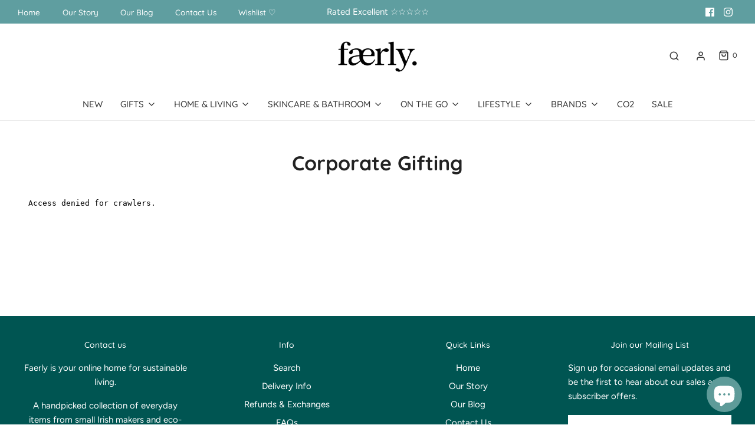

--- FILE ---
content_type: text/html; charset=utf-8
request_url: https://www.faerly.ie/pages/corporate-gifting
body_size: 43705
content:















<!DOCTYPE html>
<!--[if lt IE 7 ]><html class="no-js ie ie6" lang="en"> <![endif]-->
<!--[if IE 7 ]><html class="no-js ie ie7" lang="en"> <![endif]-->
<!--[if IE 8 ]><html class="no-js ie ie8" lang="en"> <![endif]-->
<!--[if (gte IE 9)|!(IE)]><!-->
<html
	class="no-js"
	lang="en"
	data-headings-size="normal"
>
<!--<![endif]-->

<head>
<script>
    document.addEventListener('DOMContentLoaded', () => {
      var sbid = 'na9WDUsj6VzVbtfYTHOZ';
      var t = document.createElement("shopbox-app-v2"),
        s = document.createElement("script");
      t.setAttribute('cid', sbid); s.type = "text/javascript";
      s.async = !0; s.src = "https://widget.shopbox.ai/js/app.js";
      document.getElementsByTagName("body")[0].append(t);
      document.getElementsByTagName("head")[0].append(s);
    })
      </script>

<script async src="https://grid.shopbox.ai/sbgrid.min.js"></script>


  
	<meta charset="utf-8">

	<!--[if lt IE 9]>
		<script src="//html5shim.googlecode.com/svn/trunk/html5.js"></script>
	<![endif]--><title>
		Corporate gifts that give - Irish Handmade Gift Boxes &amp; Sustainable Gifting Experiences &ndash; Faerly
	</title>

	<link rel="preconnect" href="https://cdn.shopify.com" crossorigin>

	<script type="text/javascript">
		document.documentElement.className = document.documentElement.className.replace('no-js', 'js');
	</script>

	
	<meta name="description" content="Thoughtfully handpicked wellbeing gifts for businesses that care. Supporting small Irish makers and independent brands. Shipping Ireland and worldwide.">
	

	
	<meta name="viewport" content="width=device-width, initial-scale=1, shrink-to-fit=no">
	

	<!-- /snippets/social-meta-tags.liquid -->


<meta property="og:site_name" content="Faerly">
<meta property="og:url" content="https://www.faerly.ie/pages/corporate-gifting">
<meta property="og:title" content="Corporate gifts that give - Irish Handmade Gift Boxes &amp; Sustainable Gifting Experiences">
<meta property="og:type" content="website">
<meta property="og:description" content="Thoughtfully handpicked wellbeing gifts for businesses that care. Supporting small Irish makers and independent brands. Shipping Ireland and worldwide.">

<meta property="og:image" content="http://www.faerly.ie/cdn/shop/files/Faerly_Social_Share_56a50868-5437-4db3-b973-409b4715373d_1200x1200.jpg?v=1738625509">
<meta property="og:image:alt" content="Faerly">
<meta property="og:image:secure_url" content="https://www.faerly.ie/cdn/shop/files/Faerly_Social_Share_56a50868-5437-4db3-b973-409b4715373d_1200x1200.jpg?v=1738625509">


<meta name="twitter:card" content="summary_large_image">
<meta name="twitter:title" content="Corporate gifts that give - Irish Handmade Gift Boxes &amp; Sustainable Gifting Experiences">
<meta name="twitter:description" content="Thoughtfully handpicked wellbeing gifts for businesses that care. Supporting small Irish makers and independent brands. Shipping Ireland and worldwide.">


	<link rel="canonical" href="https://www.faerly.ie/pages/corporate-gifting" />

	<!-- CSS -->
	<style>
/*============================================================================
  Typography
==============================================================================*/





@font-face {
  font-family: Quicksand;
  font-weight: 700;
  font-style: normal;
  font-display: swap;
  src: url("//www.faerly.ie/cdn/fonts/quicksand/quicksand_n7.d375fe11182475f82f7bb6306a0a0e4018995610.woff2") format("woff2"),
       url("//www.faerly.ie/cdn/fonts/quicksand/quicksand_n7.8ac2ae2fc4b90ef79aaa7aedb927d39f9f9aa3f4.woff") format("woff");
}

@font-face {
  font-family: Figtree;
  font-weight: 400;
  font-style: normal;
  font-display: swap;
  src: url("//www.faerly.ie/cdn/fonts/figtree/figtree_n4.3c0838aba1701047e60be6a99a1b0a40ce9b8419.woff2") format("woff2"),
       url("//www.faerly.ie/cdn/fonts/figtree/figtree_n4.c0575d1db21fc3821f17fd6617d3dee552312137.woff") format("woff");
}

@font-face {
  font-family: Quicksand;
  font-weight: 500;
  font-style: normal;
  font-display: swap;
  src: url("//www.faerly.ie/cdn/fonts/quicksand/quicksand_n5.8f86b119923a62b5ca76bc9a6fb25da7a7498802.woff2") format("woff2"),
       url("//www.faerly.ie/cdn/fonts/quicksand/quicksand_n5.c31882e058f76d723a7b6b725ac3ca095b5a2a70.woff") format("woff");
}


  @font-face {
  font-family: Figtree;
  font-weight: 700;
  font-style: normal;
  font-display: swap;
  src: url("//www.faerly.ie/cdn/fonts/figtree/figtree_n7.2fd9bfe01586148e644724096c9d75e8c7a90e55.woff2") format("woff2"),
       url("//www.faerly.ie/cdn/fonts/figtree/figtree_n7.ea05de92d862f9594794ab281c4c3a67501ef5fc.woff") format("woff");
}




  @font-face {
  font-family: Figtree;
  font-weight: 400;
  font-style: italic;
  font-display: swap;
  src: url("//www.faerly.ie/cdn/fonts/figtree/figtree_i4.89f7a4275c064845c304a4cf8a4a586060656db2.woff2") format("woff2"),
       url("//www.faerly.ie/cdn/fonts/figtree/figtree_i4.6f955aaaafc55a22ffc1f32ecf3756859a5ad3e2.woff") format("woff");
}




  @font-face {
  font-family: Figtree;
  font-weight: 700;
  font-style: italic;
  font-display: swap;
  src: url("//www.faerly.ie/cdn/fonts/figtree/figtree_i7.06add7096a6f2ab742e09ec7e498115904eda1fe.woff2") format("woff2"),
       url("//www.faerly.ie/cdn/fonts/figtree/figtree_i7.ee584b5fcaccdbb5518c0228158941f8df81b101.woff") format("woff");
}



/*============================================================================
  #General Variables
==============================================================================*/

:root {
  --page-background: #ffffff;

  --color-primary: #222222;
  --disabled-color-primary: rgba(34, 34, 34, 0.5);
  --color-primary-opacity-05: rgba(34, 34, 34, 0.05);
  --link-color: #5e9b99;
  --active-link-color: #222222;

  --button-background-color: #005552;
  --button-background-hover-color: #5f9ea0;
  --button-background-hover-color-lighten: #6fa8aa;
  --button-text-color: #ffffff;
  --button-border-color: rgba(255, 255, 255, 0.1);

  --sale-color: #5f9ea0;
  --sale-text-color: #ffffff;
  --sale-color-faint: rgba(95, 158, 160, 0.1);
  --sold-out-color: #e4e4e4;
  --sold-out-text-color: #656565;

  --header-background: #ffffff;
  --header-text: #333333;
  --header-text-opacity-80: rgba(51, 51, 51, 0.8);
  --header-border-color: rgba(51, 51, 51, 0.1);
  --header-border-color-dark: rgba(51, 51, 51, 0.15);
  --header-hover-background-color: rgba(51, 51, 51, 0.1);
  --header-overlay-text: #ffffff;

  --sticky-header-background: #fff;
  --sticky-header-text: #333333;
  --sticky-header-border: rgba(51, 51, 51, 0.1);

  --mobile-menu-text: #ffffff;
  --mobile-menu-background: #005552;
  --mobile-menu-border-color: rgba(255, 255, 255, 0.5);

  --footer-background: #005552;
  --footer-text: #fff;
  --footer-hover-background-color: rgba(255, 255, 255, 0.1);


  --pop-up-text: #333333;
  --pop-up-background: #ffffff;

  --secondary-color: rgba(0, 0, 0, 1) !default;
  --select-padding: 5px;
  --select-radius: 2px !default;

  --border-color: rgba(34, 34, 34, 0.5);
  --border-search: rgba(51, 51, 51, 0.1);
  --border-color-subtle: rgba(34, 34, 34, 0.1);
  --border-color-subtle-darken: #151515;

  --color-scheme-light-background: #eeeeee;
  --color-scheme-light-background-hover: rgba(238, 238, 238, 0.1);
  --color-scheme-light-text: #585858;
  --color-scheme-light-text-hover: rgba(88, 88, 88, 0.7);
  --color-scheme-light-input-hover: rgba(88, 88, 88, 0.1);
  --color-scheme-light-link: #5f9ea0;
  --color-scheme-light-link-active: #575757;

  --color-scheme-accent-background: #767676;
  --color-scheme-accent-background-hover: rgba(118, 118, 118, 0.1);
  --color-scheme-accent-text: #ffffff;
  --color-scheme-accent-text-hover: rgba(255, 255, 255, 0.7);
  --color-scheme-accent-input-hover: rgba(255, 255, 255, 0.1);
  --color-scheme-accent-link: #fff;
  --color-scheme-accent-link-active: #ffffff;

  --color-scheme-dark-background: #005552;
  --color-scheme-dark-background-hover: rgba(0, 85, 82, 0.1);
  --color-scheme-dark-text: #eeeeee;
  --color-scheme-dark-text-hover: rgba(238, 238, 238, 0.7);
  --color-scheme-dark-input-hover: rgba(238, 238, 238, 0.1);
  --color-scheme-dark-link: #f3f3f3;
  --color-scheme-dark-link-active: #f3f3f3;

  --header-font-stack: Quicksand, sans-serif;
  --header-font-weight: 700;
  --header-font-style: normal;
  --header-font-transform: none;

  
  --header-letter-spacing: normal;
  

  --body-font-stack: Figtree, sans-serif;
  --body-font-weight: 400;
  --body-font-style: normal;
  --body-font-size-int: 15;
  --body-font-size: 15px;

  
    --body-small-font-size-int: 12;
    --body-small-font-size: 12px;
  

  --subheading-font-stack: Quicksand, sans-serif;
  --subheading-font-weight: 500;
  --subheading-font-style: normal;
  --subheading-font-transform: none;
  --subheading-case: none;

  
  --heading-base: 34;
  --subheading-base: 14;
  --subheading-2-font-size: 16px;
  --subheading-2-line-height: 20px;
  --product-titles: 24;
  --subpage-header: 24;
  --subpage-header-px: 24px;
  --subpage-header-line-height: 34px;
  --heading-font-size: 34px;
  --heading-line-height: 44px;
  --subheading-font-size: 14px;
  --subheading-line-height: 18px;
  

  --color-image-overlay: #585858;
  --color-image-overlay-text: #ffffff;
  --image-overlay-opacity: calc(55 / 100);

  --flexslider-icon-eot: //www.faerly.ie/cdn/shop/t/31/assets/flexslider-icon.eot?v=70838442330258149421690893856;
  --flexslider-icon-eot-ie: //www.faerly.ie/cdn/shop/t/31/assets/flexslider-icon.eot%23iefix?v=40974;
  --flexslider-icon-woff: //www.faerly.ie/cdn/shop/t/31/assets/flexslider-icon.eot?v=70838442330258149421690893856;
  --flexslider-icon-ttf: //www.faerly.ie/cdn/shop/t/31/assets/flexslider-icon.eot?v=70838442330258149421690893856;
  --flexslider-icon-svg: //www.faerly.ie/cdn/shop/t/31/assets/flexslider-icon.eot?v=70838442330258149421690893856;

  --delete-button-png: //www.faerly.ie/cdn/shop/t/31/assets/delete.png?v=40974;
  --loader-svg: //www.faerly.ie/cdn/shop/t/31/assets/loader.svg?v=119822953187440061741690893856;

  
  --mobile-menu-link-transform: none;
  --mobile-menu-link-letter-spacing: 0;
  

  
  --buttons-transform: uppercase;
  --buttons-letter-spacing: 2px;
  

  
    --button-font-family: var(--body-font-stack);
    --button-font-weight: var(--body-font-weight);
    --button-font-style: var(--body-font-style);
    --button-font-size: var(--body-font-size);
  

  
    --button-font-size-int: calc(var(--body-font-size-int) - 2);
  

  
    --subheading-letter-spacing: normal;
  

  
    --nav-font-family: var(--subheading-font-stack);
    --nav-font-weight: var(--subheading-font-weight);
    --nav-font-style: var(--subheading-font-style);
  

  
    --nav-text-transform: none;
    --nav-letter-spacing: 0;
  

  
    --nav-font-size-int: var(--body-font-size-int);
  

  --page-width: 1200px;
  --page-width-with-padding: 1230px;
  --narrow-width-with-padding: 730px;
  --column-gap-width: 30px;
  --column-gap-width-half: 15.0px;

  --password-text-color: #000000;
  --password-error-background: #feebeb;
  --password-error-text: #7e1412;
  --password-login-background: #111111;
  --password-login-text: #b8b8b8;
  --password-btn-text: #ffffff;
  --password-btn-background: #000000;
  --password-btn-background-success: #4caf50;
  --success-color: #28a745;
  --error-color: #DC3545;
  --warning-color: #EB9247;

  /* Shop Pay Installments variables */
  --color-body: #ffffff;
  --color-bg: #ffffff;
}
</style>


	
	<link rel="preload" href="//www.faerly.ie/cdn/shop/t/31/assets/theme.min.css?v=33838704292636677241690893856" as="style">
	<link href="//www.faerly.ie/cdn/shop/t/31/assets/theme.min.css?v=33838704292636677241690893856" rel="stylesheet" type="text/css" media="all" />
	

	<link href="//www.faerly.ie/cdn/shop/t/31/assets/custom.css?v=13564686105431786821690991189" rel="stylesheet" type="text/css" media="all" />

	

	

	
	<link rel="shortcut icon" href="//www.faerly.ie/cdn/shop/files/Faerly_Favicon_Green_8e8d7034-74ac-4375-a579-a6f2e44ab48f_32x32.png?v=1738625367" type="image/png">
	

	<link rel="sitemap" type="application/xml" title="Sitemap" href="/sitemap.xml" />

	
  <script>window.performance && window.performance.mark && window.performance.mark('shopify.content_for_header.start');</script><meta name="google-site-verification" content="QtliZPTtUSKiNiInAs1WzzMqn8qwcT_Ige8YD1dvp0k">
<meta id="shopify-digital-wallet" name="shopify-digital-wallet" content="/44375605409/digital_wallets/dialog">
<meta name="shopify-checkout-api-token" content="8c7787ce131107b9e7c3336bb0c364d6">
<script async="async" src="/checkouts/internal/preloads.js?locale=en-IE"></script>
<link rel="preconnect" href="https://shop.app" crossorigin="anonymous">
<script async="async" src="https://shop.app/checkouts/internal/preloads.js?locale=en-IE&shop_id=44375605409" crossorigin="anonymous"></script>
<script id="apple-pay-shop-capabilities" type="application/json">{"shopId":44375605409,"countryCode":"IE","currencyCode":"EUR","merchantCapabilities":["supports3DS"],"merchantId":"gid:\/\/shopify\/Shop\/44375605409","merchantName":"Faerly","requiredBillingContactFields":["postalAddress","email","phone"],"requiredShippingContactFields":["postalAddress","email","phone"],"shippingType":"shipping","supportedNetworks":["visa","maestro","masterCard","amex"],"total":{"type":"pending","label":"Faerly","amount":"1.00"},"shopifyPaymentsEnabled":true,"supportsSubscriptions":true}</script>
<script id="shopify-features" type="application/json">{"accessToken":"8c7787ce131107b9e7c3336bb0c364d6","betas":["rich-media-storefront-analytics"],"domain":"www.faerly.ie","predictiveSearch":true,"shopId":44375605409,"locale":"en"}</script>
<script>var Shopify = Shopify || {};
Shopify.shop = "simply-good-fair.myshopify.com";
Shopify.locale = "en";
Shopify.currency = {"active":"EUR","rate":"1.0"};
Shopify.country = "IE";
Shopify.theme = {"name":"Envy v32.0.0 21.07 | Eight 01\/08","id":151502750038,"schema_name":"Envy","schema_version":"32.0.0","theme_store_id":411,"role":"main"};
Shopify.theme.handle = "null";
Shopify.theme.style = {"id":null,"handle":null};
Shopify.cdnHost = "www.faerly.ie/cdn";
Shopify.routes = Shopify.routes || {};
Shopify.routes.root = "/";</script>
<script type="module">!function(o){(o.Shopify=o.Shopify||{}).modules=!0}(window);</script>
<script>!function(o){function n(){var o=[];function n(){o.push(Array.prototype.slice.apply(arguments))}return n.q=o,n}var t=o.Shopify=o.Shopify||{};t.loadFeatures=n(),t.autoloadFeatures=n()}(window);</script>
<script>
  window.ShopifyPay = window.ShopifyPay || {};
  window.ShopifyPay.apiHost = "shop.app\/pay";
  window.ShopifyPay.redirectState = null;
</script>
<script id="shop-js-analytics" type="application/json">{"pageType":"page"}</script>
<script defer="defer" async type="module" src="//www.faerly.ie/cdn/shopifycloud/shop-js/modules/v2/client.init-shop-cart-sync_BT-GjEfc.en.esm.js"></script>
<script defer="defer" async type="module" src="//www.faerly.ie/cdn/shopifycloud/shop-js/modules/v2/chunk.common_D58fp_Oc.esm.js"></script>
<script defer="defer" async type="module" src="//www.faerly.ie/cdn/shopifycloud/shop-js/modules/v2/chunk.modal_xMitdFEc.esm.js"></script>
<script type="module">
  await import("//www.faerly.ie/cdn/shopifycloud/shop-js/modules/v2/client.init-shop-cart-sync_BT-GjEfc.en.esm.js");
await import("//www.faerly.ie/cdn/shopifycloud/shop-js/modules/v2/chunk.common_D58fp_Oc.esm.js");
await import("//www.faerly.ie/cdn/shopifycloud/shop-js/modules/v2/chunk.modal_xMitdFEc.esm.js");

  window.Shopify.SignInWithShop?.initShopCartSync?.({"fedCMEnabled":true,"windoidEnabled":true});

</script>
<script>
  window.Shopify = window.Shopify || {};
  if (!window.Shopify.featureAssets) window.Shopify.featureAssets = {};
  window.Shopify.featureAssets['shop-js'] = {"shop-cart-sync":["modules/v2/client.shop-cart-sync_DZOKe7Ll.en.esm.js","modules/v2/chunk.common_D58fp_Oc.esm.js","modules/v2/chunk.modal_xMitdFEc.esm.js"],"init-fed-cm":["modules/v2/client.init-fed-cm_B6oLuCjv.en.esm.js","modules/v2/chunk.common_D58fp_Oc.esm.js","modules/v2/chunk.modal_xMitdFEc.esm.js"],"shop-cash-offers":["modules/v2/client.shop-cash-offers_D2sdYoxE.en.esm.js","modules/v2/chunk.common_D58fp_Oc.esm.js","modules/v2/chunk.modal_xMitdFEc.esm.js"],"shop-login-button":["modules/v2/client.shop-login-button_QeVjl5Y3.en.esm.js","modules/v2/chunk.common_D58fp_Oc.esm.js","modules/v2/chunk.modal_xMitdFEc.esm.js"],"pay-button":["modules/v2/client.pay-button_DXTOsIq6.en.esm.js","modules/v2/chunk.common_D58fp_Oc.esm.js","modules/v2/chunk.modal_xMitdFEc.esm.js"],"shop-button":["modules/v2/client.shop-button_DQZHx9pm.en.esm.js","modules/v2/chunk.common_D58fp_Oc.esm.js","modules/v2/chunk.modal_xMitdFEc.esm.js"],"avatar":["modules/v2/client.avatar_BTnouDA3.en.esm.js"],"init-windoid":["modules/v2/client.init-windoid_CR1B-cfM.en.esm.js","modules/v2/chunk.common_D58fp_Oc.esm.js","modules/v2/chunk.modal_xMitdFEc.esm.js"],"init-shop-for-new-customer-accounts":["modules/v2/client.init-shop-for-new-customer-accounts_C_vY_xzh.en.esm.js","modules/v2/client.shop-login-button_QeVjl5Y3.en.esm.js","modules/v2/chunk.common_D58fp_Oc.esm.js","modules/v2/chunk.modal_xMitdFEc.esm.js"],"init-shop-email-lookup-coordinator":["modules/v2/client.init-shop-email-lookup-coordinator_BI7n9ZSv.en.esm.js","modules/v2/chunk.common_D58fp_Oc.esm.js","modules/v2/chunk.modal_xMitdFEc.esm.js"],"init-shop-cart-sync":["modules/v2/client.init-shop-cart-sync_BT-GjEfc.en.esm.js","modules/v2/chunk.common_D58fp_Oc.esm.js","modules/v2/chunk.modal_xMitdFEc.esm.js"],"shop-toast-manager":["modules/v2/client.shop-toast-manager_DiYdP3xc.en.esm.js","modules/v2/chunk.common_D58fp_Oc.esm.js","modules/v2/chunk.modal_xMitdFEc.esm.js"],"init-customer-accounts":["modules/v2/client.init-customer-accounts_D9ZNqS-Q.en.esm.js","modules/v2/client.shop-login-button_QeVjl5Y3.en.esm.js","modules/v2/chunk.common_D58fp_Oc.esm.js","modules/v2/chunk.modal_xMitdFEc.esm.js"],"init-customer-accounts-sign-up":["modules/v2/client.init-customer-accounts-sign-up_iGw4briv.en.esm.js","modules/v2/client.shop-login-button_QeVjl5Y3.en.esm.js","modules/v2/chunk.common_D58fp_Oc.esm.js","modules/v2/chunk.modal_xMitdFEc.esm.js"],"shop-follow-button":["modules/v2/client.shop-follow-button_CqMgW2wH.en.esm.js","modules/v2/chunk.common_D58fp_Oc.esm.js","modules/v2/chunk.modal_xMitdFEc.esm.js"],"checkout-modal":["modules/v2/client.checkout-modal_xHeaAweL.en.esm.js","modules/v2/chunk.common_D58fp_Oc.esm.js","modules/v2/chunk.modal_xMitdFEc.esm.js"],"shop-login":["modules/v2/client.shop-login_D91U-Q7h.en.esm.js","modules/v2/chunk.common_D58fp_Oc.esm.js","modules/v2/chunk.modal_xMitdFEc.esm.js"],"lead-capture":["modules/v2/client.lead-capture_BJmE1dJe.en.esm.js","modules/v2/chunk.common_D58fp_Oc.esm.js","modules/v2/chunk.modal_xMitdFEc.esm.js"],"payment-terms":["modules/v2/client.payment-terms_Ci9AEqFq.en.esm.js","modules/v2/chunk.common_D58fp_Oc.esm.js","modules/v2/chunk.modal_xMitdFEc.esm.js"]};
</script>
<script>(function() {
  var isLoaded = false;
  function asyncLoad() {
    if (isLoaded) return;
    isLoaded = true;
    var urls = ["https:\/\/assets.smartwishlist.webmarked.net\/static\/v6\/smartwishlist.js?shop=simply-good-fair.myshopify.com","https:\/\/na.shgcdn3.com\/pixel-collector.js?shop=simply-good-fair.myshopify.com"];
    for (var i = 0; i < urls.length; i++) {
      var s = document.createElement('script');
      s.type = 'text/javascript';
      s.async = true;
      s.src = urls[i];
      var x = document.getElementsByTagName('script')[0];
      x.parentNode.insertBefore(s, x);
    }
  };
  if(window.attachEvent) {
    window.attachEvent('onload', asyncLoad);
  } else {
    window.addEventListener('load', asyncLoad, false);
  }
})();</script>
<script id="__st">var __st={"a":44375605409,"offset":0,"reqid":"dd35999a-dcc4-4580-a018-e939cf0c46db-1769249222","pageurl":"www.faerly.ie\/pages\/corporate-gifting","s":"pages-102835257578","u":"f61bd07f01d4","p":"page","rtyp":"page","rid":102835257578};</script>
<script>window.ShopifyPaypalV4VisibilityTracking = true;</script>
<script id="captcha-bootstrap">!function(){'use strict';const t='contact',e='account',n='new_comment',o=[[t,t],['blogs',n],['comments',n],[t,'customer']],c=[[e,'customer_login'],[e,'guest_login'],[e,'recover_customer_password'],[e,'create_customer']],r=t=>t.map((([t,e])=>`form[action*='/${t}']:not([data-nocaptcha='true']) input[name='form_type'][value='${e}']`)).join(','),a=t=>()=>t?[...document.querySelectorAll(t)].map((t=>t.form)):[];function s(){const t=[...o],e=r(t);return a(e)}const i='password',u='form_key',d=['recaptcha-v3-token','g-recaptcha-response','h-captcha-response',i],f=()=>{try{return window.sessionStorage}catch{return}},m='__shopify_v',_=t=>t.elements[u];function p(t,e,n=!1){try{const o=window.sessionStorage,c=JSON.parse(o.getItem(e)),{data:r}=function(t){const{data:e,action:n}=t;return t[m]||n?{data:e,action:n}:{data:t,action:n}}(c);for(const[e,n]of Object.entries(r))t.elements[e]&&(t.elements[e].value=n);n&&o.removeItem(e)}catch(o){console.error('form repopulation failed',{error:o})}}const l='form_type',E='cptcha';function T(t){t.dataset[E]=!0}const w=window,h=w.document,L='Shopify',v='ce_forms',y='captcha';let A=!1;((t,e)=>{const n=(g='f06e6c50-85a8-45c8-87d0-21a2b65856fe',I='https://cdn.shopify.com/shopifycloud/storefront-forms-hcaptcha/ce_storefront_forms_captcha_hcaptcha.v1.5.2.iife.js',D={infoText:'Protected by hCaptcha',privacyText:'Privacy',termsText:'Terms'},(t,e,n)=>{const o=w[L][v],c=o.bindForm;if(c)return c(t,g,e,D).then(n);var r;o.q.push([[t,g,e,D],n]),r=I,A||(h.body.append(Object.assign(h.createElement('script'),{id:'captcha-provider',async:!0,src:r})),A=!0)});var g,I,D;w[L]=w[L]||{},w[L][v]=w[L][v]||{},w[L][v].q=[],w[L][y]=w[L][y]||{},w[L][y].protect=function(t,e){n(t,void 0,e),T(t)},Object.freeze(w[L][y]),function(t,e,n,w,h,L){const[v,y,A,g]=function(t,e,n){const i=e?o:[],u=t?c:[],d=[...i,...u],f=r(d),m=r(i),_=r(d.filter((([t,e])=>n.includes(e))));return[a(f),a(m),a(_),s()]}(w,h,L),I=t=>{const e=t.target;return e instanceof HTMLFormElement?e:e&&e.form},D=t=>v().includes(t);t.addEventListener('submit',(t=>{const e=I(t);if(!e)return;const n=D(e)&&!e.dataset.hcaptchaBound&&!e.dataset.recaptchaBound,o=_(e),c=g().includes(e)&&(!o||!o.value);(n||c)&&t.preventDefault(),c&&!n&&(function(t){try{if(!f())return;!function(t){const e=f();if(!e)return;const n=_(t);if(!n)return;const o=n.value;o&&e.removeItem(o)}(t);const e=Array.from(Array(32),(()=>Math.random().toString(36)[2])).join('');!function(t,e){_(t)||t.append(Object.assign(document.createElement('input'),{type:'hidden',name:u})),t.elements[u].value=e}(t,e),function(t,e){const n=f();if(!n)return;const o=[...t.querySelectorAll(`input[type='${i}']`)].map((({name:t})=>t)),c=[...d,...o],r={};for(const[a,s]of new FormData(t).entries())c.includes(a)||(r[a]=s);n.setItem(e,JSON.stringify({[m]:1,action:t.action,data:r}))}(t,e)}catch(e){console.error('failed to persist form',e)}}(e),e.submit())}));const S=(t,e)=>{t&&!t.dataset[E]&&(n(t,e.some((e=>e===t))),T(t))};for(const o of['focusin','change'])t.addEventListener(o,(t=>{const e=I(t);D(e)&&S(e,y())}));const B=e.get('form_key'),M=e.get(l),P=B&&M;t.addEventListener('DOMContentLoaded',(()=>{const t=y();if(P)for(const e of t)e.elements[l].value===M&&p(e,B);[...new Set([...A(),...v().filter((t=>'true'===t.dataset.shopifyCaptcha))])].forEach((e=>S(e,t)))}))}(h,new URLSearchParams(w.location.search),n,t,e,['guest_login'])})(!0,!0)}();</script>
<script integrity="sha256-4kQ18oKyAcykRKYeNunJcIwy7WH5gtpwJnB7kiuLZ1E=" data-source-attribution="shopify.loadfeatures" defer="defer" src="//www.faerly.ie/cdn/shopifycloud/storefront/assets/storefront/load_feature-a0a9edcb.js" crossorigin="anonymous"></script>
<script crossorigin="anonymous" defer="defer" src="//www.faerly.ie/cdn/shopifycloud/storefront/assets/shopify_pay/storefront-65b4c6d7.js?v=20250812"></script>
<script data-source-attribution="shopify.dynamic_checkout.dynamic.init">var Shopify=Shopify||{};Shopify.PaymentButton=Shopify.PaymentButton||{isStorefrontPortableWallets:!0,init:function(){window.Shopify.PaymentButton.init=function(){};var t=document.createElement("script");t.src="https://www.faerly.ie/cdn/shopifycloud/portable-wallets/latest/portable-wallets.en.js",t.type="module",document.head.appendChild(t)}};
</script>
<script data-source-attribution="shopify.dynamic_checkout.buyer_consent">
  function portableWalletsHideBuyerConsent(e){var t=document.getElementById("shopify-buyer-consent"),n=document.getElementById("shopify-subscription-policy-button");t&&n&&(t.classList.add("hidden"),t.setAttribute("aria-hidden","true"),n.removeEventListener("click",e))}function portableWalletsShowBuyerConsent(e){var t=document.getElementById("shopify-buyer-consent"),n=document.getElementById("shopify-subscription-policy-button");t&&n&&(t.classList.remove("hidden"),t.removeAttribute("aria-hidden"),n.addEventListener("click",e))}window.Shopify?.PaymentButton&&(window.Shopify.PaymentButton.hideBuyerConsent=portableWalletsHideBuyerConsent,window.Shopify.PaymentButton.showBuyerConsent=portableWalletsShowBuyerConsent);
</script>
<script data-source-attribution="shopify.dynamic_checkout.cart.bootstrap">document.addEventListener("DOMContentLoaded",(function(){function t(){return document.querySelector("shopify-accelerated-checkout-cart, shopify-accelerated-checkout")}if(t())Shopify.PaymentButton.init();else{new MutationObserver((function(e,n){t()&&(Shopify.PaymentButton.init(),n.disconnect())})).observe(document.body,{childList:!0,subtree:!0})}}));
</script>
<script id='scb4127' type='text/javascript' async='' src='https://www.faerly.ie/cdn/shopifycloud/privacy-banner/storefront-banner.js'></script><link id="shopify-accelerated-checkout-styles" rel="stylesheet" media="screen" href="https://www.faerly.ie/cdn/shopifycloud/portable-wallets/latest/accelerated-checkout-backwards-compat.css" crossorigin="anonymous">
<style id="shopify-accelerated-checkout-cart">
        #shopify-buyer-consent {
  margin-top: 1em;
  display: inline-block;
  width: 100%;
}

#shopify-buyer-consent.hidden {
  display: none;
}

#shopify-subscription-policy-button {
  background: none;
  border: none;
  padding: 0;
  text-decoration: underline;
  font-size: inherit;
  cursor: pointer;
}

#shopify-subscription-policy-button::before {
  box-shadow: none;
}

      </style>

<script>window.performance && window.performance.mark && window.performance.mark('shopify.content_for_header.end');</script>
  





  <script type="text/javascript">
    
      window.__shgMoneyFormat = window.__shgMoneyFormat || {"CAD":{"currency":"CAD","currency_symbol":"$","currency_symbol_location":"left","decimal_places":2,"decimal_separator":".","thousands_separator":","},"CZK":{"currency":"CZK","currency_symbol":"Kč","currency_symbol_location":"left","decimal_places":2,"decimal_separator":".","thousands_separator":","},"DKK":{"currency":"DKK","currency_symbol":"kr.","currency_symbol_location":"left","decimal_places":2,"decimal_separator":".","thousands_separator":","},"EUR":{"currency":"EUR","currency_symbol":"€","currency_symbol_location":"left","decimal_places":2,"decimal_separator":".","thousands_separator":","},"GBP":{"currency":"GBP","currency_symbol":"£","currency_symbol_location":"left","decimal_places":2,"decimal_separator":".","thousands_separator":","},"HUF":{"currency":"HUF","currency_symbol":"Ft","currency_symbol_location":"left","decimal_places":2,"decimal_separator":".","thousands_separator":","},"PLN":{"currency":"PLN","currency_symbol":"zł","currency_symbol_location":"left","decimal_places":2,"decimal_separator":".","thousands_separator":","},"SEK":{"currency":"SEK","currency_symbol":"kr","currency_symbol_location":"left","decimal_places":2,"decimal_separator":".","thousands_separator":","},"USD":{"currency":"USD","currency_symbol":"$","currency_symbol_location":"left","decimal_places":2,"decimal_separator":".","thousands_separator":","}};
    
    window.__shgCurrentCurrencyCode = window.__shgCurrentCurrencyCode || {
      currency: "EUR",
      currency_symbol: "€",
      decimal_separator: ".",
      thousands_separator: ",",
      decimal_places: 2,
      currency_symbol_location: "left"
    };
  </script>




	<script type="text/javascript">
		window.wetheme = {
			name: 'Envy',
			webcomponentRegistry: {
                registry: {},
				checkScriptLoaded: function(key) {
					return window.wetheme.webcomponentRegistry.registry[key] ? true : false
				},
                register: function(registration) {
                    if(!window.wetheme.webcomponentRegistry.checkScriptLoaded(registration.key)) {
                      window.wetheme.webcomponentRegistry.registry[registration.key] = registration
                    }
                }
            }
        };
	</script>

	

	

  

<script type="text/javascript">
  
    window.SHG_CUSTOMER = null;
  
</script>







  <style>
  .aph_bar_bar{
    z-index:0 !important;
  }
</style>
<!--<script async type="text/javascript">
  var retry = 120;
  var waitForBar = function(callback) {
    if (retry > 0) {
    if (typeof $ != "undefined") {
    if ($(".aph_bar_bar").length > 0 && $(".aph_bar_bar").height() > 0) {
    
     callback(); 
    }
    else {
      retry = retry - 1;
      setTimeout(function() {
        waitForBar(callback);
      },100);
    }
  }
  else {
    retry = retry - 1;
    setTimeout(function() {
      waitForBar(callback);
    },100);

  }
      
    
    }
    
  };
  
  

  
  waitForBar(function() {
    var top=0;
    var isFixed = false;
    $(".aph_bar_bar").each(function(i) {
      if ($(".hidBarPosition").eq(i).val() == "top") {
   
        top = top + $(".aph_bar_bar").eq(i).innerHeight();
    
    if ($(".aph_bar_bar").eq(i).css("position") == "fixed") {
      isFixed = true;
     
    }
      
        
      }
     
    });
    
  });
  
  
  
  
  
  
  
  
  
</script>-->
<!-- BEGIN app block: shopify://apps/klaviyo-email-marketing-sms/blocks/klaviyo-onsite-embed/2632fe16-c075-4321-a88b-50b567f42507 -->












  <script async src="https://static.klaviyo.com/onsite/js/U7dEZi/klaviyo.js?company_id=U7dEZi"></script>
  <script>!function(){if(!window.klaviyo){window._klOnsite=window._klOnsite||[];try{window.klaviyo=new Proxy({},{get:function(n,i){return"push"===i?function(){var n;(n=window._klOnsite).push.apply(n,arguments)}:function(){for(var n=arguments.length,o=new Array(n),w=0;w<n;w++)o[w]=arguments[w];var t="function"==typeof o[o.length-1]?o.pop():void 0,e=new Promise((function(n){window._klOnsite.push([i].concat(o,[function(i){t&&t(i),n(i)}]))}));return e}}})}catch(n){window.klaviyo=window.klaviyo||[],window.klaviyo.push=function(){var n;(n=window._klOnsite).push.apply(n,arguments)}}}}();</script>

  




  <script>
    window.klaviyoReviewsProductDesignMode = false
  </script>







<!-- END app block --><!-- BEGIN app block: shopify://apps/crisp-live-chat-chatbot/blocks/app-embed/5c3cfd5f-01d4-496a-891b-f98ecf27ff08 --><script>
  if ("92788e47-842f-4c69-90e4-bb7d9c645b31") {
    let _locale = "";

    window.CRISP_READY_TRIGGER = function () {
      window.CRISP_SESSION_ID = $crisp.get("session:identifier");
      postCart();
      postCustomerID();

      // Set session segment (only after first message is sent)
      $crisp.push(["on", "message:sent", () => {
        $crisp.push(["set", "session:segments", [["shopify"]]]);
        $crisp.push(["off", "message:sent"]);
      }])
    };

    if (window?.Weglot?.getCurrentLang && typeof(typeof(Weglot?.getCurrentLang) === "function")) {
      _locale = Weglot?.getCurrentLang();
    } else if (Shopify?.locale) {
      _locale = Shopify.locale;
    }

    if (_locale) {
      CRISP_RUNTIME_CONFIG = {
        locale : _locale
      };
    }

    window.$crisp=[];
    window.CRISP_WEBSITE_ID="92788e47-842f-4c69-90e4-bb7d9c645b31";
    (function(){d=document;s=d.createElement("script");
      s.src="https://client.crisp.chat/l.js";
      s.async=1;
      d.getElementsByTagName("head")[0].appendChild(s);
    })();
  }
</script>

<!-- END app block --><!-- BEGIN app block: shopify://apps/hulk-form-builder/blocks/app-embed/b6b8dd14-356b-4725-a4ed-77232212b3c3 --><!-- BEGIN app snippet: hulkapps-formbuilder-theme-ext --><script type="text/javascript">
  
  if (typeof window.formbuilder_customer != "object") {
        window.formbuilder_customer = {}
  }

  window.hulkFormBuilder = {
    form_data: {},
    shop_data: {"shop_iKvNiBcnedEmYTz1jzq6vQ":{"shop_uuid":"iKvNiBcnedEmYTz1jzq6vQ","shop_timezone":"Europe\/Dublin","shop_id":71467,"shop_is_after_submit_enabled":true,"shop_shopify_plan":"Advanced","shop_shopify_domain":"simply-good-fair.myshopify.com","shop_created_at":"2022-09-22T02:13:34.727-05:00","is_skip_metafield":false,"shop_deleted":false,"shop_disabled":false}},
    settings_data: {"shop_settings":{"shop_customise_msgs":[],"default_customise_msgs":{"is_required":"is required","thank_you":"Thank you! The form was submitted successfully.","processing":"Processing...","valid_data":"Please provide valid data","valid_email":"Provide valid email format","valid_tags":"HTML Tags are not allowed","valid_phone":"Provide valid phone number","valid_captcha":"Please provide valid captcha response","valid_url":"Provide valid URL","only_number_alloud":"Provide valid number in","number_less":"must be less than","number_more":"must be more than","image_must_less":"Image must be less than 20MB","image_number":"Images allowed","image_extension":"Invalid extension! Please provide image file","error_image_upload":"Error in image upload. Please try again.","error_file_upload":"Error in file upload. Please try again.","your_response":"Your response","error_form_submit":"Error occur.Please try again after sometime.","email_submitted":"Form with this email is already submitted","invalid_email_by_zerobounce":"The email address you entered appears to be invalid. Please check it and try again.","download_file":"Download file","card_details_invalid":"Your card details are invalid","card_details":"Card details","please_enter_card_details":"Please enter card details","card_number":"Card number","exp_mm":"Exp MM","exp_yy":"Exp YY","crd_cvc":"CVV","payment_value":"Payment amount","please_enter_payment_amount":"Please enter payment amount","address1":"Address line 1","address2":"Address line 2","city":"City","province":"Province","zipcode":"Zip code","country":"Country","blocked_domain":"This form does not accept addresses from","file_must_less":"File must be less than 20MB","file_extension":"Invalid extension! Please provide file","only_file_number_alloud":"files allowed","previous":"Previous","next":"Next","must_have_a_input":"Please enter at least one field.","please_enter_required_data":"Please enter required data","atleast_one_special_char":"Include at least one special character","atleast_one_lowercase_char":"Include at least one lowercase character","atleast_one_uppercase_char":"Include at least one uppercase character","atleast_one_number":"Include at least one number","must_have_8_chars":"Must have 8 characters long","be_between_8_and_12_chars":"Be between 8 and 12 characters long","please_select":"Please Select","phone_submitted":"Form with this phone number is already submitted","user_res_parse_error":"Error while submitting the form","valid_same_values":"values must be same","product_choice_clear_selection":"Clear Selection","picture_choice_clear_selection":"Clear Selection","remove_all_for_file_image_upload":"Remove All","invalid_file_type_for_image_upload":"You can't upload files of this type.","invalid_file_type_for_signature_upload":"You can't upload files of this type.","max_files_exceeded_for_file_upload":"You can not upload any more files.","max_files_exceeded_for_image_upload":"You can not upload any more files.","file_already_exist":"File already uploaded","max_limit_exceed":"You have added the maximum number of text fields.","cancel_upload_for_file_upload":"Cancel upload","cancel_upload_for_image_upload":"Cancel upload","cancel_upload_for_signature_upload":"Cancel upload"},"shop_blocked_domains":[]}},
    features_data: {"shop_plan_features":{"shop_plan_features":["unlimited-forms","full-design-customization","export-form-submissions","multiple-recipients-for-form-submissions","multiple-admin-notifications","enable-captcha","unlimited-file-uploads","save-submitted-form-data","set-auto-response-message","conditional-logic","form-banner","save-as-draft-facility","include-user-response-in-admin-email","disable-form-submission","file-upload"]}},
    shop: null,
    shop_id: null,
    plan_features: null,
    validateDoubleQuotes: false,
    assets: {
      extraFunctions: "https://cdn.shopify.com/extensions/019bb5ee-ec40-7527-955d-c1b8751eb060/form-builder-by-hulkapps-50/assets/extra-functions.js",
      extraStyles: "https://cdn.shopify.com/extensions/019bb5ee-ec40-7527-955d-c1b8751eb060/form-builder-by-hulkapps-50/assets/extra-styles.css",
      bootstrapStyles: "https://cdn.shopify.com/extensions/019bb5ee-ec40-7527-955d-c1b8751eb060/form-builder-by-hulkapps-50/assets/theme-app-extension-bootstrap.css"
    },
    translations: {
      htmlTagNotAllowed: "HTML Tags are not allowed",
      sqlQueryNotAllowed: "SQL Queries are not allowed",
      doubleQuoteNotAllowed: "Double quotes are not allowed",
      vorwerkHttpWwwNotAllowed: "The words \u0026#39;http\u0026#39; and \u0026#39;www\u0026#39; are not allowed. Please remove them and try again.",
      maxTextFieldsReached: "You have added the maximum number of text fields.",
      avoidNegativeWords: "Avoid negative words: Don\u0026#39;t use negative words in your contact message.",
      customDesignOnly: "This form is for custom designs requests. For general inquiries please contact our team at info@stagheaddesigns.com",
      zerobounceApiErrorMsg: "We couldn\u0026#39;t verify your email due to a technical issue. Please try again later.",
    }

  }

  

  window.FbThemeAppExtSettingsHash = {}
  
</script><!-- END app snippet --><!-- END app block --><script src="https://cdn.shopify.com/extensions/019b03f2-1cc6-73dd-a349-2821a944dacf/crisp-chatbox-14/assets/crisp.js" type="text/javascript" defer="defer"></script>
<script src="https://cdn.shopify.com/extensions/4d5a2c47-c9fc-4724-a26e-14d501c856c6/attrac-6/assets/attrac-embed-bars.js" type="text/javascript" defer="defer"></script>
<script src="https://cdn.shopify.com/extensions/019bb5ee-ec40-7527-955d-c1b8751eb060/form-builder-by-hulkapps-50/assets/form-builder-script.js" type="text/javascript" defer="defer"></script>
<script src="https://cdn.shopify.com/extensions/e8878072-2f6b-4e89-8082-94b04320908d/inbox-1254/assets/inbox-chat-loader.js" type="text/javascript" defer="defer"></script>
<link href="https://monorail-edge.shopifysvc.com" rel="dns-prefetch">
<script>(function(){if ("sendBeacon" in navigator && "performance" in window) {try {var session_token_from_headers = performance.getEntriesByType('navigation')[0].serverTiming.find(x => x.name == '_s').description;} catch {var session_token_from_headers = undefined;}var session_cookie_matches = document.cookie.match(/_shopify_s=([^;]*)/);var session_token_from_cookie = session_cookie_matches && session_cookie_matches.length === 2 ? session_cookie_matches[1] : "";var session_token = session_token_from_headers || session_token_from_cookie || "";function handle_abandonment_event(e) {var entries = performance.getEntries().filter(function(entry) {return /monorail-edge.shopifysvc.com/.test(entry.name);});if (!window.abandonment_tracked && entries.length === 0) {window.abandonment_tracked = true;var currentMs = Date.now();var navigation_start = performance.timing.navigationStart;var payload = {shop_id: 44375605409,url: window.location.href,navigation_start,duration: currentMs - navigation_start,session_token,page_type: "page"};window.navigator.sendBeacon("https://monorail-edge.shopifysvc.com/v1/produce", JSON.stringify({schema_id: "online_store_buyer_site_abandonment/1.1",payload: payload,metadata: {event_created_at_ms: currentMs,event_sent_at_ms: currentMs}}));}}window.addEventListener('pagehide', handle_abandonment_event);}}());</script>
<script id="web-pixels-manager-setup">(function e(e,d,r,n,o){if(void 0===o&&(o={}),!Boolean(null===(a=null===(i=window.Shopify)||void 0===i?void 0:i.analytics)||void 0===a?void 0:a.replayQueue)){var i,a;window.Shopify=window.Shopify||{};var t=window.Shopify;t.analytics=t.analytics||{};var s=t.analytics;s.replayQueue=[],s.publish=function(e,d,r){return s.replayQueue.push([e,d,r]),!0};try{self.performance.mark("wpm:start")}catch(e){}var l=function(){var e={modern:/Edge?\/(1{2}[4-9]|1[2-9]\d|[2-9]\d{2}|\d{4,})\.\d+(\.\d+|)|Firefox\/(1{2}[4-9]|1[2-9]\d|[2-9]\d{2}|\d{4,})\.\d+(\.\d+|)|Chrom(ium|e)\/(9{2}|\d{3,})\.\d+(\.\d+|)|(Maci|X1{2}).+ Version\/(15\.\d+|(1[6-9]|[2-9]\d|\d{3,})\.\d+)([,.]\d+|)( \(\w+\)|)( Mobile\/\w+|) Safari\/|Chrome.+OPR\/(9{2}|\d{3,})\.\d+\.\d+|(CPU[ +]OS|iPhone[ +]OS|CPU[ +]iPhone|CPU IPhone OS|CPU iPad OS)[ +]+(15[._]\d+|(1[6-9]|[2-9]\d|\d{3,})[._]\d+)([._]\d+|)|Android:?[ /-](13[3-9]|1[4-9]\d|[2-9]\d{2}|\d{4,})(\.\d+|)(\.\d+|)|Android.+Firefox\/(13[5-9]|1[4-9]\d|[2-9]\d{2}|\d{4,})\.\d+(\.\d+|)|Android.+Chrom(ium|e)\/(13[3-9]|1[4-9]\d|[2-9]\d{2}|\d{4,})\.\d+(\.\d+|)|SamsungBrowser\/([2-9]\d|\d{3,})\.\d+/,legacy:/Edge?\/(1[6-9]|[2-9]\d|\d{3,})\.\d+(\.\d+|)|Firefox\/(5[4-9]|[6-9]\d|\d{3,})\.\d+(\.\d+|)|Chrom(ium|e)\/(5[1-9]|[6-9]\d|\d{3,})\.\d+(\.\d+|)([\d.]+$|.*Safari\/(?![\d.]+ Edge\/[\d.]+$))|(Maci|X1{2}).+ Version\/(10\.\d+|(1[1-9]|[2-9]\d|\d{3,})\.\d+)([,.]\d+|)( \(\w+\)|)( Mobile\/\w+|) Safari\/|Chrome.+OPR\/(3[89]|[4-9]\d|\d{3,})\.\d+\.\d+|(CPU[ +]OS|iPhone[ +]OS|CPU[ +]iPhone|CPU IPhone OS|CPU iPad OS)[ +]+(10[._]\d+|(1[1-9]|[2-9]\d|\d{3,})[._]\d+)([._]\d+|)|Android:?[ /-](13[3-9]|1[4-9]\d|[2-9]\d{2}|\d{4,})(\.\d+|)(\.\d+|)|Mobile Safari.+OPR\/([89]\d|\d{3,})\.\d+\.\d+|Android.+Firefox\/(13[5-9]|1[4-9]\d|[2-9]\d{2}|\d{4,})\.\d+(\.\d+|)|Android.+Chrom(ium|e)\/(13[3-9]|1[4-9]\d|[2-9]\d{2}|\d{4,})\.\d+(\.\d+|)|Android.+(UC? ?Browser|UCWEB|U3)[ /]?(15\.([5-9]|\d{2,})|(1[6-9]|[2-9]\d|\d{3,})\.\d+)\.\d+|SamsungBrowser\/(5\.\d+|([6-9]|\d{2,})\.\d+)|Android.+MQ{2}Browser\/(14(\.(9|\d{2,})|)|(1[5-9]|[2-9]\d|\d{3,})(\.\d+|))(\.\d+|)|K[Aa][Ii]OS\/(3\.\d+|([4-9]|\d{2,})\.\d+)(\.\d+|)/},d=e.modern,r=e.legacy,n=navigator.userAgent;return n.match(d)?"modern":n.match(r)?"legacy":"unknown"}(),u="modern"===l?"modern":"legacy",c=(null!=n?n:{modern:"",legacy:""})[u],f=function(e){return[e.baseUrl,"/wpm","/b",e.hashVersion,"modern"===e.buildTarget?"m":"l",".js"].join("")}({baseUrl:d,hashVersion:r,buildTarget:u}),m=function(e){var d=e.version,r=e.bundleTarget,n=e.surface,o=e.pageUrl,i=e.monorailEndpoint;return{emit:function(e){var a=e.status,t=e.errorMsg,s=(new Date).getTime(),l=JSON.stringify({metadata:{event_sent_at_ms:s},events:[{schema_id:"web_pixels_manager_load/3.1",payload:{version:d,bundle_target:r,page_url:o,status:a,surface:n,error_msg:t},metadata:{event_created_at_ms:s}}]});if(!i)return console&&console.warn&&console.warn("[Web Pixels Manager] No Monorail endpoint provided, skipping logging."),!1;try{return self.navigator.sendBeacon.bind(self.navigator)(i,l)}catch(e){}var u=new XMLHttpRequest;try{return u.open("POST",i,!0),u.setRequestHeader("Content-Type","text/plain"),u.send(l),!0}catch(e){return console&&console.warn&&console.warn("[Web Pixels Manager] Got an unhandled error while logging to Monorail."),!1}}}}({version:r,bundleTarget:l,surface:e.surface,pageUrl:self.location.href,monorailEndpoint:e.monorailEndpoint});try{o.browserTarget=l,function(e){var d=e.src,r=e.async,n=void 0===r||r,o=e.onload,i=e.onerror,a=e.sri,t=e.scriptDataAttributes,s=void 0===t?{}:t,l=document.createElement("script"),u=document.querySelector("head"),c=document.querySelector("body");if(l.async=n,l.src=d,a&&(l.integrity=a,l.crossOrigin="anonymous"),s)for(var f in s)if(Object.prototype.hasOwnProperty.call(s,f))try{l.dataset[f]=s[f]}catch(e){}if(o&&l.addEventListener("load",o),i&&l.addEventListener("error",i),u)u.appendChild(l);else{if(!c)throw new Error("Did not find a head or body element to append the script");c.appendChild(l)}}({src:f,async:!0,onload:function(){if(!function(){var e,d;return Boolean(null===(d=null===(e=window.Shopify)||void 0===e?void 0:e.analytics)||void 0===d?void 0:d.initialized)}()){var d=window.webPixelsManager.init(e)||void 0;if(d){var r=window.Shopify.analytics;r.replayQueue.forEach((function(e){var r=e[0],n=e[1],o=e[2];d.publishCustomEvent(r,n,o)})),r.replayQueue=[],r.publish=d.publishCustomEvent,r.visitor=d.visitor,r.initialized=!0}}},onerror:function(){return m.emit({status:"failed",errorMsg:"".concat(f," has failed to load")})},sri:function(e){var d=/^sha384-[A-Za-z0-9+/=]+$/;return"string"==typeof e&&d.test(e)}(c)?c:"",scriptDataAttributes:o}),m.emit({status:"loading"})}catch(e){m.emit({status:"failed",errorMsg:(null==e?void 0:e.message)||"Unknown error"})}}})({shopId: 44375605409,storefrontBaseUrl: "https://www.faerly.ie",extensionsBaseUrl: "https://extensions.shopifycdn.com/cdn/shopifycloud/web-pixels-manager",monorailEndpoint: "https://monorail-edge.shopifysvc.com/unstable/produce_batch",surface: "storefront-renderer",enabledBetaFlags: ["2dca8a86"],webPixelsConfigList: [{"id":"3407872342","configuration":"{\"accountID\":\"U7dEZi\",\"webPixelConfig\":\"eyJlbmFibGVBZGRlZFRvQ2FydEV2ZW50cyI6IHRydWV9\"}","eventPayloadVersion":"v1","runtimeContext":"STRICT","scriptVersion":"524f6c1ee37bacdca7657a665bdca589","type":"APP","apiClientId":123074,"privacyPurposes":["ANALYTICS","MARKETING"],"dataSharingAdjustments":{"protectedCustomerApprovalScopes":["read_customer_address","read_customer_email","read_customer_name","read_customer_personal_data","read_customer_phone"]}},{"id":"2287894870","configuration":"{\"site_id\":\"c677cf66-4da4-4d4f-b9ce-fa1a98367173\",\"analytics_endpoint\":\"https:\\\/\\\/na.shgcdn3.com\"}","eventPayloadVersion":"v1","runtimeContext":"STRICT","scriptVersion":"695709fc3f146fa50a25299517a954f2","type":"APP","apiClientId":1158168,"privacyPurposes":["ANALYTICS","MARKETING","SALE_OF_DATA"],"dataSharingAdjustments":{"protectedCustomerApprovalScopes":["read_customer_personal_data"]}},{"id":"1114833238","configuration":"{\"config\":\"{\\\"pixel_id\\\":\\\"G-1Q35HSBNCF\\\",\\\"target_country\\\":\\\"IE\\\",\\\"gtag_events\\\":[{\\\"type\\\":\\\"search\\\",\\\"action_label\\\":[\\\"G-1Q35HSBNCF\\\",\\\"AW-1007309369\\\/-Q_jCKDk_OIBELmkqeAD\\\"]},{\\\"type\\\":\\\"begin_checkout\\\",\\\"action_label\\\":[\\\"G-1Q35HSBNCF\\\",\\\"AW-1007309369\\\/MN2zCJ3k_OIBELmkqeAD\\\"]},{\\\"type\\\":\\\"view_item\\\",\\\"action_label\\\":[\\\"G-1Q35HSBNCF\\\",\\\"AW-1007309369\\\/DdQxCJfk_OIBELmkqeAD\\\",\\\"MC-JN3BXSF8YW\\\"]},{\\\"type\\\":\\\"purchase\\\",\\\"action_label\\\":[\\\"G-1Q35HSBNCF\\\",\\\"AW-1007309369\\\/fPw3CJTk_OIBELmkqeAD\\\",\\\"MC-JN3BXSF8YW\\\"]},{\\\"type\\\":\\\"page_view\\\",\\\"action_label\\\":[\\\"G-1Q35HSBNCF\\\",\\\"AW-1007309369\\\/bdHdCJHk_OIBELmkqeAD\\\",\\\"MC-JN3BXSF8YW\\\"]},{\\\"type\\\":\\\"add_payment_info\\\",\\\"action_label\\\":[\\\"G-1Q35HSBNCF\\\",\\\"AW-1007309369\\\/ioIECKPk_OIBELmkqeAD\\\"]},{\\\"type\\\":\\\"add_to_cart\\\",\\\"action_label\\\":[\\\"G-1Q35HSBNCF\\\",\\\"AW-1007309369\\\/C1D-CJrk_OIBELmkqeAD\\\"]}],\\\"enable_monitoring_mode\\\":false}\"}","eventPayloadVersion":"v1","runtimeContext":"OPEN","scriptVersion":"b2a88bafab3e21179ed38636efcd8a93","type":"APP","apiClientId":1780363,"privacyPurposes":[],"dataSharingAdjustments":{"protectedCustomerApprovalScopes":["read_customer_address","read_customer_email","read_customer_name","read_customer_personal_data","read_customer_phone"]}},{"id":"841515350","configuration":"{\"pixelCode\":\"CGVS0ORC77U57P6H8SB0\"}","eventPayloadVersion":"v1","runtimeContext":"STRICT","scriptVersion":"22e92c2ad45662f435e4801458fb78cc","type":"APP","apiClientId":4383523,"privacyPurposes":["ANALYTICS","MARKETING","SALE_OF_DATA"],"dataSharingAdjustments":{"protectedCustomerApprovalScopes":["read_customer_address","read_customer_email","read_customer_name","read_customer_personal_data","read_customer_phone"]}},{"id":"464847190","configuration":"{\"pixel_id\":\"337155614057664\",\"pixel_type\":\"facebook_pixel\",\"metaapp_system_user_token\":\"-\"}","eventPayloadVersion":"v1","runtimeContext":"OPEN","scriptVersion":"ca16bc87fe92b6042fbaa3acc2fbdaa6","type":"APP","apiClientId":2329312,"privacyPurposes":["ANALYTICS","MARKETING","SALE_OF_DATA"],"dataSharingAdjustments":{"protectedCustomerApprovalScopes":["read_customer_address","read_customer_email","read_customer_name","read_customer_personal_data","read_customer_phone"]}},{"id":"165904726","configuration":"{\"tagID\":\"2613699056373\"}","eventPayloadVersion":"v1","runtimeContext":"STRICT","scriptVersion":"18031546ee651571ed29edbe71a3550b","type":"APP","apiClientId":3009811,"privacyPurposes":["ANALYTICS","MARKETING","SALE_OF_DATA"],"dataSharingAdjustments":{"protectedCustomerApprovalScopes":["read_customer_address","read_customer_email","read_customer_name","read_customer_personal_data","read_customer_phone"]}},{"id":"100925782","eventPayloadVersion":"1","runtimeContext":"LAX","scriptVersion":"1","type":"CUSTOM","privacyPurposes":["ANALYTICS","MARKETING","SALE_OF_DATA"],"name":"Shopbox-Pixel"},{"id":"shopify-app-pixel","configuration":"{}","eventPayloadVersion":"v1","runtimeContext":"STRICT","scriptVersion":"0450","apiClientId":"shopify-pixel","type":"APP","privacyPurposes":["ANALYTICS","MARKETING"]},{"id":"shopify-custom-pixel","eventPayloadVersion":"v1","runtimeContext":"LAX","scriptVersion":"0450","apiClientId":"shopify-pixel","type":"CUSTOM","privacyPurposes":["ANALYTICS","MARKETING"]}],isMerchantRequest: false,initData: {"shop":{"name":"Faerly","paymentSettings":{"currencyCode":"EUR"},"myshopifyDomain":"simply-good-fair.myshopify.com","countryCode":"IE","storefrontUrl":"https:\/\/www.faerly.ie"},"customer":null,"cart":null,"checkout":null,"productVariants":[],"purchasingCompany":null},},"https://www.faerly.ie/cdn","fcfee988w5aeb613cpc8e4bc33m6693e112",{"modern":"","legacy":""},{"shopId":"44375605409","storefrontBaseUrl":"https:\/\/www.faerly.ie","extensionBaseUrl":"https:\/\/extensions.shopifycdn.com\/cdn\/shopifycloud\/web-pixels-manager","surface":"storefront-renderer","enabledBetaFlags":"[\"2dca8a86\"]","isMerchantRequest":"false","hashVersion":"fcfee988w5aeb613cpc8e4bc33m6693e112","publish":"custom","events":"[[\"page_viewed\",{}]]"});</script><script>
  window.ShopifyAnalytics = window.ShopifyAnalytics || {};
  window.ShopifyAnalytics.meta = window.ShopifyAnalytics.meta || {};
  window.ShopifyAnalytics.meta.currency = 'EUR';
  var meta = {"page":{"pageType":"page","resourceType":"page","resourceId":102835257578,"requestId":"dd35999a-dcc4-4580-a018-e939cf0c46db-1769249222"}};
  for (var attr in meta) {
    window.ShopifyAnalytics.meta[attr] = meta[attr];
  }
</script>
<script class="analytics">
  (function () {
    var customDocumentWrite = function(content) {
      var jquery = null;

      if (window.jQuery) {
        jquery = window.jQuery;
      } else if (window.Checkout && window.Checkout.$) {
        jquery = window.Checkout.$;
      }

      if (jquery) {
        jquery('body').append(content);
      }
    };

    var hasLoggedConversion = function(token) {
      if (token) {
        return document.cookie.indexOf('loggedConversion=' + token) !== -1;
      }
      return false;
    }

    var setCookieIfConversion = function(token) {
      if (token) {
        var twoMonthsFromNow = new Date(Date.now());
        twoMonthsFromNow.setMonth(twoMonthsFromNow.getMonth() + 2);

        document.cookie = 'loggedConversion=' + token + '; expires=' + twoMonthsFromNow;
      }
    }

    var trekkie = window.ShopifyAnalytics.lib = window.trekkie = window.trekkie || [];
    if (trekkie.integrations) {
      return;
    }
    trekkie.methods = [
      'identify',
      'page',
      'ready',
      'track',
      'trackForm',
      'trackLink'
    ];
    trekkie.factory = function(method) {
      return function() {
        var args = Array.prototype.slice.call(arguments);
        args.unshift(method);
        trekkie.push(args);
        return trekkie;
      };
    };
    for (var i = 0; i < trekkie.methods.length; i++) {
      var key = trekkie.methods[i];
      trekkie[key] = trekkie.factory(key);
    }
    trekkie.load = function(config) {
      trekkie.config = config || {};
      trekkie.config.initialDocumentCookie = document.cookie;
      var first = document.getElementsByTagName('script')[0];
      var script = document.createElement('script');
      script.type = 'text/javascript';
      script.onerror = function(e) {
        var scriptFallback = document.createElement('script');
        scriptFallback.type = 'text/javascript';
        scriptFallback.onerror = function(error) {
                var Monorail = {
      produce: function produce(monorailDomain, schemaId, payload) {
        var currentMs = new Date().getTime();
        var event = {
          schema_id: schemaId,
          payload: payload,
          metadata: {
            event_created_at_ms: currentMs,
            event_sent_at_ms: currentMs
          }
        };
        return Monorail.sendRequest("https://" + monorailDomain + "/v1/produce", JSON.stringify(event));
      },
      sendRequest: function sendRequest(endpointUrl, payload) {
        // Try the sendBeacon API
        if (window && window.navigator && typeof window.navigator.sendBeacon === 'function' && typeof window.Blob === 'function' && !Monorail.isIos12()) {
          var blobData = new window.Blob([payload], {
            type: 'text/plain'
          });

          if (window.navigator.sendBeacon(endpointUrl, blobData)) {
            return true;
          } // sendBeacon was not successful

        } // XHR beacon

        var xhr = new XMLHttpRequest();

        try {
          xhr.open('POST', endpointUrl);
          xhr.setRequestHeader('Content-Type', 'text/plain');
          xhr.send(payload);
        } catch (e) {
          console.log(e);
        }

        return false;
      },
      isIos12: function isIos12() {
        return window.navigator.userAgent.lastIndexOf('iPhone; CPU iPhone OS 12_') !== -1 || window.navigator.userAgent.lastIndexOf('iPad; CPU OS 12_') !== -1;
      }
    };
    Monorail.produce('monorail-edge.shopifysvc.com',
      'trekkie_storefront_load_errors/1.1',
      {shop_id: 44375605409,
      theme_id: 151502750038,
      app_name: "storefront",
      context_url: window.location.href,
      source_url: "//www.faerly.ie/cdn/s/trekkie.storefront.8d95595f799fbf7e1d32231b9a28fd43b70c67d3.min.js"});

        };
        scriptFallback.async = true;
        scriptFallback.src = '//www.faerly.ie/cdn/s/trekkie.storefront.8d95595f799fbf7e1d32231b9a28fd43b70c67d3.min.js';
        first.parentNode.insertBefore(scriptFallback, first);
      };
      script.async = true;
      script.src = '//www.faerly.ie/cdn/s/trekkie.storefront.8d95595f799fbf7e1d32231b9a28fd43b70c67d3.min.js';
      first.parentNode.insertBefore(script, first);
    };
    trekkie.load(
      {"Trekkie":{"appName":"storefront","development":false,"defaultAttributes":{"shopId":44375605409,"isMerchantRequest":null,"themeId":151502750038,"themeCityHash":"6148974626266313793","contentLanguage":"en","currency":"EUR","eventMetadataId":"75630e52-1182-4e71-98be-5d4c5a10228d"},"isServerSideCookieWritingEnabled":true,"monorailRegion":"shop_domain","enabledBetaFlags":["65f19447"]},"Session Attribution":{},"S2S":{"facebookCapiEnabled":true,"source":"trekkie-storefront-renderer","apiClientId":580111}}
    );

    var loaded = false;
    trekkie.ready(function() {
      if (loaded) return;
      loaded = true;

      window.ShopifyAnalytics.lib = window.trekkie;

      var originalDocumentWrite = document.write;
      document.write = customDocumentWrite;
      try { window.ShopifyAnalytics.merchantGoogleAnalytics.call(this); } catch(error) {};
      document.write = originalDocumentWrite;

      window.ShopifyAnalytics.lib.page(null,{"pageType":"page","resourceType":"page","resourceId":102835257578,"requestId":"dd35999a-dcc4-4580-a018-e939cf0c46db-1769249222","shopifyEmitted":true});

      var match = window.location.pathname.match(/checkouts\/(.+)\/(thank_you|post_purchase)/)
      var token = match? match[1]: undefined;
      if (!hasLoggedConversion(token)) {
        setCookieIfConversion(token);
        
      }
    });


        var eventsListenerScript = document.createElement('script');
        eventsListenerScript.async = true;
        eventsListenerScript.src = "//www.faerly.ie/cdn/shopifycloud/storefront/assets/shop_events_listener-3da45d37.js";
        document.getElementsByTagName('head')[0].appendChild(eventsListenerScript);

})();</script>
  <script>
  if (!window.ga || (window.ga && typeof window.ga !== 'function')) {
    window.ga = function ga() {
      (window.ga.q = window.ga.q || []).push(arguments);
      if (window.Shopify && window.Shopify.analytics && typeof window.Shopify.analytics.publish === 'function') {
        window.Shopify.analytics.publish("ga_stub_called", {}, {sendTo: "google_osp_migration"});
      }
      console.error("Shopify's Google Analytics stub called with:", Array.from(arguments), "\nSee https://help.shopify.com/manual/promoting-marketing/pixels/pixel-migration#google for more information.");
    };
    if (window.Shopify && window.Shopify.analytics && typeof window.Shopify.analytics.publish === 'function') {
      window.Shopify.analytics.publish("ga_stub_initialized", {}, {sendTo: "google_osp_migration"});
    }
  }
</script>
<script
  defer
  src="https://www.faerly.ie/cdn/shopifycloud/perf-kit/shopify-perf-kit-3.0.4.min.js"
  data-application="storefront-renderer"
  data-shop-id="44375605409"
  data-render-region="gcp-us-east1"
  data-page-type="page"
  data-theme-instance-id="151502750038"
  data-theme-name="Envy"
  data-theme-version="32.0.0"
  data-monorail-region="shop_domain"
  data-resource-timing-sampling-rate="10"
  data-shs="true"
  data-shs-beacon="true"
  data-shs-export-with-fetch="true"
  data-shs-logs-sample-rate="1"
  data-shs-beacon-endpoint="https://www.faerly.ie/api/collect"
></script>
</head>

<body id="corporate-gifts-that-give-irish-handmade-gift-boxes-amp-sustainable-gifting-experiences"
	class="page-title--corporate-gifts-that-give-irish-handmade-gift-boxes-amp-sustainable-gifting-experiences template-page flexbox-wrapper">

	

	<div id="main-body" class="" data-editor-open="false">
		<div class="no-js disclaimer container">
			<p>This store requires javascript to be enabled for some features to work correctly.</p>
		</div>

		<div id="slideout-overlay"></div>

		<!-- BEGIN sections: header-group -->
<div id="shopify-section-sections--19373946831190__announcement-bar" class="shopify-section shopify-section-group-header-group"><link href="//www.faerly.ie/cdn/shop/t/31/assets/section-announcement-bar.min.css?v=32310944675003253671690893856" rel="stylesheet" type="text/css" media="all" />





  
  <template data-template-id="mobile-topbar">
    
      <li>
          <a
            class="alt-focus mobile-menu-link type-subheading"
            href="/"
            data-link="0"
          >
            Home
          </a>
      </li>
    
      <li>
          <a
            class="alt-focus mobile-menu-link type-subheading"
            href="/pages/our-story"
            data-link="1"
          >
            Our Story
          </a>
      </li>
    
      <li>
          <a
            class="alt-focus mobile-menu-link type-subheading"
            href="https://www.faerly.ie/blogs/our-blog"
            data-link="2"
          >
            Our Blog
          </a>
      </li>
    
      <li>
          <a
            class="alt-focus mobile-menu-link type-subheading"
            href="/pages/contact-us"
            data-link="3"
          >
            Contact Us
          </a>
      </li>
    
      <li>
          <a
            class="alt-focus mobile-menu-link type-subheading"
            href="https://www.faerly.ie/a/wishlist"
            data-link="4"
          >
            Wishlist  ♡
          </a>
      </li>
    
  </template>








  <style>
    .notification-bar__wrapper {
      background-color: #5f9ea0;
      color: #ffffff;
    }

    .notification-bar .localization__list {
      background-color: #5f9ea0;
    }

    .notification-bar .localization__list li:hover,
    .notification-bar .localization__list li[active],
    .notification-bar .localization__list li[selected] {
      background-color: rgba(255, 255, 255, 0.1);
    }

    .notification-bar a{
      color: #ffffff;
    }
  </style>

  <div
    data-wetheme-section-type="announcement-bar"
    data-wetheme-section-id="sections--19373946831190__announcement-bar"
    class="notification-bar__wrapper"
    data-selector="localization-form-offset-container"
    style="padding-top:8px;padding-bottom:8px;"
  >
    <div class="notification-bar custom-font notification-bar--with-content">
      
        <div class="notification-bar__menu">
          
            
    

<ul class="nav nav-pills">
  
    <li>
      <a href="/">Home</a>
    </li>
  
    <li>
      <a href="/pages/our-story">Our Story</a>
    </li>
  
    <li>
      <a href="https://www.faerly.ie/blogs/our-blog">Our Blog</a>
    </li>
  
    <li>
      <a href="/pages/contact-us">Contact Us</a>
    </li>
  
    <li>
      <a href="https://www.faerly.ie/a/wishlist">Wishlist  ♡</a>
    </li>
  
</ul>

  
          
        </div>
      

      <div class="notification-bar__message">
        
          <div>
            
              
                <p><a href="https://www.reviews.io/company-reviews/store/www.faerly.ie" target="_blank" title="https://www.reviews.io/company-reviews/store/www.faerly.ie">Rated Excellent ☆☆☆☆☆</a></p>
              
            
          </div>
        
      </div>

      
        <div class="notification-bar__right">
          
          
    

<ul class="sm-icons " class="clearfix">

	
		<li class="sm-facebook">
			<a href="https://www.facebook.com/thisisfaerly" target="_blank">
				<svg role="img" viewBox="0 0 24 24" xmlns="http://www.w3.org/2000/svg"><title>Facebook icon</title><path d="M22.676 0H1.324C.593 0 0 .593 0 1.324v21.352C0 23.408.593 24 1.324 24h11.494v-9.294H9.689v-3.621h3.129V8.41c0-3.099 1.894-4.785 4.659-4.785 1.325 0 2.464.097 2.796.141v3.24h-1.921c-1.5 0-1.792.721-1.792 1.771v2.311h3.584l-.465 3.63H16.56V24h6.115c.733 0 1.325-.592 1.325-1.324V1.324C24 .593 23.408 0 22.676 0"/></svg>
			</a>
		</li>
	

	

	
		<li class="sm-instagram">
			<a href="https://www.instagram.com/thisisfaerly/" target="_blank">
				<svg role="img" viewBox="0 0 24 24" xmlns="http://www.w3.org/2000/svg"><title>Instagram icon</title><path d="M12 0C8.74 0 8.333.015 7.053.072 5.775.132 4.905.333 4.14.63c-.789.306-1.459.717-2.126 1.384S.935 3.35.63 4.14C.333 4.905.131 5.775.072 7.053.012 8.333 0 8.74 0 12s.015 3.667.072 4.947c.06 1.277.261 2.148.558 2.913.306.788.717 1.459 1.384 2.126.667.666 1.336 1.079 2.126 1.384.766.296 1.636.499 2.913.558C8.333 23.988 8.74 24 12 24s3.667-.015 4.947-.072c1.277-.06 2.148-.262 2.913-.558.788-.306 1.459-.718 2.126-1.384.666-.667 1.079-1.335 1.384-2.126.296-.765.499-1.636.558-2.913.06-1.28.072-1.687.072-4.947s-.015-3.667-.072-4.947c-.06-1.277-.262-2.149-.558-2.913-.306-.789-.718-1.459-1.384-2.126C21.319 1.347 20.651.935 19.86.63c-.765-.297-1.636-.499-2.913-.558C15.667.012 15.26 0 12 0zm0 2.16c3.203 0 3.585.016 4.85.071 1.17.055 1.805.249 2.227.415.562.217.96.477 1.382.896.419.42.679.819.896 1.381.164.422.36 1.057.413 2.227.057 1.266.07 1.646.07 4.85s-.015 3.585-.074 4.85c-.061 1.17-.256 1.805-.421 2.227-.224.562-.479.96-.899 1.382-.419.419-.824.679-1.38.896-.42.164-1.065.36-2.235.413-1.274.057-1.649.07-4.859.07-3.211 0-3.586-.015-4.859-.074-1.171-.061-1.816-.256-2.236-.421-.569-.224-.96-.479-1.379-.899-.421-.419-.69-.824-.9-1.38-.165-.42-.359-1.065-.42-2.235-.045-1.26-.061-1.649-.061-4.844 0-3.196.016-3.586.061-4.861.061-1.17.255-1.814.42-2.234.21-.57.479-.96.9-1.381.419-.419.81-.689 1.379-.898.42-.166 1.051-.361 2.221-.421 1.275-.045 1.65-.06 4.859-.06l.045.03zm0 3.678c-3.405 0-6.162 2.76-6.162 6.162 0 3.405 2.76 6.162 6.162 6.162 3.405 0 6.162-2.76 6.162-6.162 0-3.405-2.76-6.162-6.162-6.162zM12 16c-2.21 0-4-1.79-4-4s1.79-4 4-4 4 1.79 4 4-1.79 4-4 4zm7.846-10.405c0 .795-.646 1.44-1.44 1.44-.795 0-1.44-.646-1.44-1.44 0-.794.646-1.439 1.44-1.439.793-.001 1.44.645 1.44 1.439z"/></svg>
			</a>
		</li>
	

	

	

	

	

	

	

	

	

</ul>



  
        </div>
      
    </div>
  </div>




</div><div id="shopify-section-sections--19373946831190__header" class="shopify-section shopify-section-group-header-group"><style>
  .site-header__logo-image img,
  .overlay-logo-image {
    max-width: 150px;
  }

  @media(max-width:768px) {
    .site-header__logo-image img,
    .overlay-logo-image {
      max-width: 90px;
    }

    .site-header__logo-image img,
    .overlay-logo-image {
      width: 90px;
    }

    .logo-placement-within-wrapper--logo {
      width: 90px;
      flex-basis: 90px;
    }
  }

    .site-header__logo-image img,
    .overlay-logo-image {
      width: 150px;
    }

    .logo-placement-within-wrapper--logo {
      width: 150px;
      flex-basis: 150px;
    }


  #site-header svg:not(.icon-caret), .sticky-header-wrapper svg {
    height: 18px;
  }

  @media screen and (max-width: 767px) {
    #site-header svg, .sticky-header-wrapper svg {
        height: 24px;
    }
  }

  .top-search #search-wrapper {
    background: var(--header-background)!important;
    border-bottom: 1px solid var(--header-background)!important;

  }

  #top-search-wrapper svg {
    stroke: var(--header-text)!important;
  }

  .top-search input {
    color: var(--header-text)!important;
  }

  #top-search-wrapper #search_text::placeholder {
    color: var(--header-text);
  }

  #top-search-wrapper #search_text::-webkit-input-placeholder {
    color: var(--header-text);
  }

  #top-search-wrapper #search_text:-ms-input-placeholder {
    color: var(--header-text);
  }

  #top-search-wrapper #search_text::-moz-placeholder {
    color: var(--header-text);
  }

  #top-search-wrapper #search_text:-moz-placeholder {
    color: var(--header-text);
  }

  .top-search  {
    border-bottom: solid 1px var(--header-border-color)!important;
  }

  .predictive-search-group {
    background-color: var(--header-background)!important;
  }

  .search-results__meta {
    background: var(--header-background)!important;
  }

  .search-results__meta .search-results__meta-clear {
    color: var(--header-text);
  }

  .search-results-panel .predictive-search-group h2 {
    color: var(--header-text);
    border-bottom: solid 1px var(--header-border-color);
  }

  .search-results-panel .predictive-search-group .search-vendor, .search-results-panel .predictive-search-group .money {
    color: var(--header-text);
  }

  .search--result-group h5 a, .search--result-group h5 a mark {
    color: var(--header-text);
  }

  .predictive-loading {
    color: var(--header-text)!important;
  }
</style>



<div class="header-wrapper js header-wrapper--overlay" data-wetheme-section-type="header" data-wetheme-section-id="sections--19373946831190__header">


<div class="sticky-header-wrapper">
  <div class="sticky-header-wrapper__inner">
    <div class="sticky-header-placer d-none d-lg-block hide-placer"></div>
    
        <div class="sticky-header-logo d-none d-lg-block">
          

<div class="site-header__logo h1 logo-placement--within" itemscope itemtype="http://schema.org/Organization">

  

  
	
    <a href="/" itemprop="url" class="site-header__logo-image">
      
      

      
         





<noscript aria-hidden="true">
  <img
    class=""
    src="//www.faerly.ie/cdn/shop/files/2_c7aa45a2-2c7a-414c-ac69-b7d6c194b5a0_550x.png?v=1738614798"
    
      alt="Faerly"
    
    itemprop="logo"
    
    style="object-fit:cover;object-position:50.0% 50.0%!important;"
  
  />
</noscript>

<img
  loading="lazy"
  class=""
  
    alt="Faerly"
  
  itemprop="logo"
  
    style="object-fit:cover;object-position:50.0% 50.0%!important;"
  
  width="250"
  height="133"
  srcset="//www.faerly.ie/cdn/shop/files/2_c7aa45a2-2c7a-414c-ac69-b7d6c194b5a0.png?v=1738614798 250w"
  sizes="(min-width: 2000px) 1000px, (min-width: 1445px) calc(100vw / 2), (min-width: 1200px) calc(100vw / 1.75), (min-width: 750px) calc(100vw / 1.25), 100vw"
  src="//www.faerly.ie/cdn/shop/files/2_c7aa45a2-2c7a-414c-ac69-b7d6c194b5a0_1445x.png?v=1738614798"
/>
      
    </a>

  
	
</div>

        </div>
    
    <div class="sticky-header-menu d-none d-lg-block">
      
    </div>
    <div class="sticky-header-icons d-none d-lg-flex">
      
    </div>
    <div class="sticky-header-search d-none d-lg-block">
      
    </div>
    <div class="sticky-mobile-header d-lg-none">
      
    </div>
  </div>
</div>


<div class="header-logo-wrapper" data-section-id="sections--19373946831190__header" data-section-type="header-section">

<nav
  id="theme-menu"
  class="mobile-menu-wrapper slideout-panel-hidden"
  role="dialog"
  aria-label="Navigation"
  aria-modal="true"
>
  

<script type="application/json" id="mobile-menu-data">
{
    
        
        
        "0": {
            "level": 0,
            "url": "/collections/new-arrivals",
            "title": "NEW",
            "links": [
                
            ]
        }
        
    
        
        ,
        "1": {
            "level": 0,
            "url": "/collections/gifts",
            "title": "GIFTS",
            "links": [
                
                    "1--0",
                
                    "1--1",
                
                    "1--2",
                
                    "1--3",
                
                    "1--4"
                
            ]
        }
        
          
            , "1--0": {
            "level": 1,
            "url": "https://www.faerly.ie/collections/gift-boxes",
            "title": "GIFT BOXES",
            "links": [
                
                    "1--0--0",
                
                    "1--0--1",
                
                    "1--0--2",
                
                    "1--0--3",
                
                    "1--0--4",
                
                    "1--0--5"
                
            ]
        }
        
        
        , "1--0--0": {
            "level": 2,
            "url": "/collections/gift-boxes",
            "title": "All Gift Boxes",
            "links": []
        }
        
        
        , "1--0--1": {
            "level": 2,
            "url": "/collections/christmas-gift-boxes-1",
            "title": "Christmas Gift Boxes",
            "links": []
        }
        
        
        , "1--0--2": {
            "level": 2,
            "url": "/collections/gift-boxes-under-30",
            "title": "Gift Boxes under €30",
            "links": []
        }
        
        
        , "1--0--3": {
            "level": 2,
            "url": "/collections/gift-boxes-31-50",
            "title": "Gift Boxes €31-€50",
            "links": []
        }
        
        
        , "1--0--4": {
            "level": 2,
            "url": "/collections/gift-boxes-50",
            "title": "Gift Boxes €50+",
            "links": []
        }
        
        
        , "1--0--5": {
            "level": 2,
            "url": "https://www.faerly.ie/products/gift-box-packaging",
            "title": "Build Your Own Gift Box",
            "links": []
        }
        
        
          
            , "1--1": {
            "level": 1,
            "url": "https://www.faerly.ie/collections/gifts",
            "title": "GIFTING",
            "links": [
                
                    "1--1--0",
                
                    "1--1--1",
                
                    "1--1--2",
                
                    "1--1--3",
                
                    "1--1--4"
                
            ]
        }
        
        
        , "1--1--0": {
            "level": 2,
            "url": "/products/faerly-gift-card",
            "title": "Gift Cards",
            "links": []
        }
        
        
        , "1--1--1": {
            "level": 2,
            "url": "https://www.faerly.ie/collections/gifts-for-her",
            "title": "Gifts for Her",
            "links": []
        }
        
        
        , "1--1--2": {
            "level": 2,
            "url": "https://www.faerly.ie/collections/gift-for-him",
            "title": "Gifts for Him",
            "links": []
        }
        
        
        , "1--1--3": {
            "level": 2,
            "url": "https://www.faerly.ie/collections/gifts-for-kids",
            "title": "Gifts for Kids",
            "links": []
        }
        
        
        , "1--1--4": {
            "level": 2,
            "url": "https://www.faerly.ie/collections/gift-boxes",
            "title": "view all \u003e",
            "links": []
        }
        
        
          
            , "1--2": {
            "level": 1,
            "url": "https://www.faerly.ie/collections/gift-boxes",
            "title": "GIFTS BY OCCASION",
            "links": [
                
                    "1--2--0",
                
                    "1--2--1",
                
                    "1--2--2",
                
                    "1--2--3",
                
                    "1--2--4",
                
                    "1--2--5",
                
                    "1--2--6",
                
                    "1--2--7"
                
            ]
        }
        
        
        , "1--2--0": {
            "level": 2,
            "url": "/collections/mothers-day",
            "title": "Mothers' Day",
            "links": []
        }
        
        
        , "1--2--1": {
            "level": 2,
            "url": "https://www.faerly.ie/collections/new-baby",
            "title": "Baby \u0026 Christening",
            "links": []
        }
        
        
        , "1--2--2": {
            "level": 2,
            "url": "https://www.faerly.ie/collections/christmas",
            "title": "Christmas Gifts",
            "links": []
        }
        
        
        , "1--2--3": {
            "level": 2,
            "url": "https://www.faerly.ie/collections/get-well-soon",
            "title": "Get Well Soon",
            "links": []
        }
        
        
        , "1--2--4": {
            "level": 2,
            "url": "https://www.faerly.ie/collections/new-home",
            "title": "New Home",
            "links": []
        }
        
        
        , "1--2--5": {
            "level": 2,
            "url": "https://www.faerly.ie/collections/retirement",
            "title": "Retirement",
            "links": []
        }
        
        
        , "1--2--6": {
            "level": 2,
            "url": "https://www.faerly.ie/collections/thank-you",
            "title": "Thank You",
            "links": []
        }
        
        
        , "1--2--7": {
            "level": 2,
            "url": "https://www.faerly.ie/collections/wedding-gifts",
            "title": "Wedding",
            "links": []
        }
        
        
          
            , "1--3": {
            "level": 1,
            "url": "https://www.faerly.ie/collections/gifts",
            "title": "GIFTS BY RECIPIENT",
            "links": [
                
                    "1--3--0",
                
                    "1--3--1",
                
                    "1--3--2",
                
                    "1--3--3",
                
                    "1--3--4",
                
                    "1--3--5",
                
                    "1--3--6"
                
            ]
        }
        
        
        , "1--3--0": {
            "level": 2,
            "url": "https://www.faerly.ie/collections/fathers-day",
            "title": "Gifts for Dads",
            "links": []
        }
        
        
        , "1--3--1": {
            "level": 2,
            "url": "https://www.faerly.ie/collections/pride",
            "title": "LGBTQI+ \u0026 Pride 🌈",
            "links": []
        }
        
        
        , "1--3--2": {
            "level": 2,
            "url": "https://www.faerly.ie/collections/valentines",
            "title": "Gifts for Lovers",
            "links": []
        }
        
        
        , "1--3--3": {
            "level": 2,
            "url": "https://www.faerly.ie/collections/mothers-day",
            "title": "Gifts for Mums",
            "links": []
        }
        
        
        , "1--3--4": {
            "level": 2,
            "url": "https://www.faerly.ie/collections/new-baby",
            "title": "Parent \u0026 Baby Gifts",
            "links": []
        }
        
        
        , "1--3--5": {
            "level": 2,
            "url": "https://www.faerly.ie/collections/thank-you-teacher",
            "title": "Gifts for Teachers",
            "links": []
        }
        
        
        , "1--3--6": {
            "level": 2,
            "url": "/collections/irish-socksciety",
            "title": "Everyone Loves Socks!",
            "links": []
        }
        
        
          
            , "1--4": {
            "level": 1,
            "url": "https://www.faerly.ie/collections/maternity-baby",
            "title": "BABY \u0026 KIDS",
            "links": [
                
                    "1--4--0",
                
                    "1--4--1",
                
                    "1--4--2",
                
                    "1--4--3",
                
                    "1--4--4"
                
            ]
        }
        
        
        , "1--4--0": {
            "level": 2,
            "url": "https://www.faerly.ie/collections/baby-blankets",
            "title": "Baby Blankets",
            "links": []
        }
        
        
        , "1--4--1": {
            "level": 2,
            "url": "https://www.faerly.ie/collections/baby-mobiles",
            "title": "Baby Mobiles",
            "links": []
        }
        
        
        , "1--4--2": {
            "level": 2,
            "url": "https://www.faerly.ie/collections/toys",
            "title": "Children's Toys",
            "links": []
        }
        
        
        , "1--4--3": {
            "level": 2,
            "url": "https://www.faerly.ie/collections/childrens-books",
            "title": "Children's Books",
            "links": []
        }
        
        
        , "1--4--4": {
            "level": 2,
            "url": "https://www.faerly.ie/collections/new-baby",
            "title": "New Baby Gifts",
            "links": []
        }
        
        
    
        
        ,
        "2": {
            "level": 0,
            "url": "https://www.faerly.ie/collections/at-home",
            "title": "HOME \u0026 LIVING",
            "links": [
                
                    "2--0",
                
                    "2--1",
                
                    "2--2",
                
                    "2--3",
                
                    "2--4"
                
            ]
        }
        
          
            , "2--0": {
            "level": 1,
            "url": "https://www.faerly.ie/collections/kitchen-dining",
            "title": "KITCHEN \u0026 DINING",
            "links": [
                
                    "2--0--0",
                
                    "2--0--1",
                
                    "2--0--2",
                
                    "2--0--3",
                
                    "2--0--4",
                
                    "2--0--5",
                
                    "2--0--6",
                
                    "2--0--7",
                
                    "2--0--8"
                
            ]
        }
        
        
        , "2--0--0": {
            "level": 2,
            "url": "/collections/aarke",
            "title": "Aarke Carbonators",
            "links": []
        }
        
        
        , "2--0--1": {
            "level": 2,
            "url": "/collections/co2-gas-cylinders",
            "title": "CO2 Gas Cylinders",
            "links": []
        }
        
        
        , "2--0--2": {
            "level": 2,
            "url": "/pages/co2-cylinder-exchange",
            "title": "CO2 Cylinder Exchange",
            "links": []
        }
        
        
        , "2--0--3": {
            "level": 2,
            "url": "/collections/food-storage",
            "title": "Food Storage",
            "links": []
        }
        
        
        , "2--0--4": {
            "level": 2,
            "url": "https://www.faerly.ie/collections/food-wraps",
            "title": "Food Wraps",
            "links": []
        }
        
        
        , "2--0--5": {
            "level": 2,
            "url": "https://www.faerly.ie/collections/produce-bags",
            "title": "Produce Bags",
            "links": []
        }
        
        
        , "2--0--6": {
            "level": 2,
            "url": "https://www.faerly.ie/collections/kitchen-essentials",
            "title": "Kitchen Essentials",
            "links": []
        }
        
        
        , "2--0--7": {
            "level": 2,
            "url": "/collections/water-filters",
            "title": "Water Purifiers",
            "links": []
        }
        
        
        , "2--0--8": {
            "level": 2,
            "url": "https://www.faerly.ie/collections/at-home",
            "title": "view all \u003e",
            "links": []
        }
        
        
          
            , "2--1": {
            "level": 1,
            "url": "https://www.faerly.ie/collections/cleaning-laundry",
            "title": "CLEANING \u0026 LAUNDRY",
            "links": [
                
                    "2--1--0",
                
                    "2--1--1",
                
                    "2--1--2",
                
                    "2--1--3",
                
                    "2--1--4",
                
                    "2--1--5",
                
                    "2--1--6",
                
                    "2--1--7"
                
            ]
        }
        
        
        , "2--1--0": {
            "level": 2,
            "url": "https://www.faerly.ie/collections/bathroom-cleaning",
            "title": "Bathroom Cleaning",
            "links": []
        }
        
        
        , "2--1--1": {
            "level": 2,
            "url": "/collections/brushes-cloths",
            "title": "Brushes \u0026 Cloths",
            "links": []
        }
        
        
        , "2--1--2": {
            "level": 2,
            "url": "https://www.faerly.ie/collections/dish-washing",
            "title": "Dishwashing",
            "links": []
        }
        
        
        , "2--1--3": {
            "level": 2,
            "url": "https://www.faerly.ie/collections/kitchen-cleaning",
            "title": "Kitchen Cleaning",
            "links": []
        }
        
        
        , "2--1--4": {
            "level": 2,
            "url": "/collections/laundry",
            "title": "Laundry",
            "links": []
        }
        
        
        , "2--1--5": {
            "level": 2,
            "url": "/collections/natural-cleaning-basics",
            "title": "Nancy's Natural Cleaning",
            "links": []
        }
        
        
        , "2--1--6": {
            "level": 2,
            "url": "/collections/reusable-bottles",
            "title": "Reusable Bottles",
            "links": []
        }
        
        
        , "2--1--7": {
            "level": 2,
            "url": "https://www.faerly.ie/collections/cleaning-laundry",
            "title": "view all \u003e",
            "links": []
        }
        
        
          
            , "2--2": {
            "level": 1,
            "url": "https://www.faerly.ie/collections/home-fragrance",
            "title": "HOME FRAGRANCE",
            "links": [
                
                    "2--2--0",
                
                    "2--2--1",
                
                    "2--2--2",
                
                    "2--2--3",
                
                    "2--2--4",
                
                    "2--2--5",
                
                    "2--2--6",
                
                    "2--2--7"
                
            ]
        }
        
        
        , "2--2--0": {
            "level": 2,
            "url": "/collections/candles",
            "title": "Candles",
            "links": []
        }
        
        
        , "2--2--1": {
            "level": 2,
            "url": "https://www.faerly.ie/collections/diffusers",
            "title": "Diffusers \u0026 Oil Burners",
            "links": []
        }
        
        
        , "2--2--2": {
            "level": 2,
            "url": "https://www.faerly.ie/collections/electronic-diffusers",
            "title": "Electronic Diffusers",
            "links": []
        }
        
        
        , "2--2--3": {
            "level": 2,
            "url": "/collections/essential-oils",
            "title": "Essential Oils",
            "links": []
        }
        
        
        , "2--2--4": {
            "level": 2,
            "url": "https://www.faerly.ie/collections/incense",
            "title": "Incense",
            "links": []
        }
        
        
        , "2--2--5": {
            "level": 2,
            "url": "https://www.faerly.ie/collections/reed-diffuser",
            "title": "Reed Diffusers",
            "links": []
        }
        
        
        , "2--2--6": {
            "level": 2,
            "url": "https://www.faerly.ie/collections/wax-melts",
            "title": "Wax Melts",
            "links": []
        }
        
        
        , "2--2--7": {
            "level": 2,
            "url": "https://www.faerly.ie/collections/home-fragrance",
            "title": "view all \u003e",
            "links": []
        }
        
        
          
            , "2--3": {
            "level": 1,
            "url": "https://www.faerly.ie/collections/homewares",
            "title": "HOMEWARES",
            "links": [
                
                    "2--3--0",
                
                    "2--3--1",
                
                    "2--3--2",
                
                    "2--3--3"
                
            ]
        }
        
        
        , "2--3--0": {
            "level": 2,
            "url": "https://www.faerly.ie/collections/mcnutt",
            "title": "Blankets \u0026 Throws",
            "links": []
        }
        
        
        , "2--3--1": {
            "level": 2,
            "url": "https://www.faerly.ie/collections/wooden-gifts",
            "title": "Wooden Giftware",
            "links": []
        }
        
        
        , "2--3--2": {
            "level": 2,
            "url": "https://www.faerly.ie/collections/prints",
            "title": "Art Prints",
            "links": []
        }
        
        
        , "2--3--3": {
            "level": 2,
            "url": "https://www.faerly.ie/collections/homewares",
            "title": "view all \u003e",
            "links": []
        }
        
        
          
            , "2--4": {
            "level": 1,
            "url": "https://www.faerly.ie/collections/food-drink",
            "title": "FOOD \u0026 DRINK",
            "links": [
                
                    "2--4--0",
                
                    "2--4--1",
                
                    "2--4--2",
                
                    "2--4--3"
                
            ]
        }
        
        
        , "2--4--0": {
            "level": 2,
            "url": "https://www.faerly.ie/collections/chocolate",
            "title": "Chocolate \u0026 Cacao",
            "links": []
        }
        
        
        , "2--4--1": {
            "level": 2,
            "url": "https://www.faerly.ie/collections/tea-coffee",
            "title": "Coffee \u0026 Tea",
            "links": []
        }
        
        
        , "2--4--2": {
            "level": 2,
            "url": "https://www.faerly.ie/collections/drinks-flavours",
            "title": "Drinks \u0026 Flavours",
            "links": []
        }
        
        
        , "2--4--3": {
            "level": 2,
            "url": "https://www.faerly.ie/collections/food-drink",
            "title": "view all \u003e",
            "links": []
        }
        
        
    
        
        ,
        "3": {
            "level": 0,
            "url": "https://www.faerly.ie/collections/skincare-bathroom",
            "title": "SKINCARE \u0026 BATHROOM",
            "links": [
                
                    "3--0",
                
                    "3--1",
                
                    "3--2",
                
                    "3--3",
                
                    "3--4"
                
            ]
        }
        
          
            , "3--0": {
            "level": 1,
            "url": "https://www.faerly.ie/collections/skincare",
            "title": "SKINCARE",
            "links": [
                
                    "3--0--0",
                
                    "3--0--1",
                
                    "3--0--2",
                
                    "3--0--3",
                
                    "3--0--4",
                
                    "3--0--5",
                
                    "3--0--6",
                
                    "3--0--7",
                
                    "3--0--8"
                
            ]
        }
        
        
        , "3--0--0": {
            "level": 2,
            "url": "https://www.faerly.ie/collections/face-cleansers",
            "title": "Facial Soaps, Masks \u0026 Cleansers",
            "links": []
        }
        
        
        , "3--0--1": {
            "level": 2,
            "url": "https://www.faerly.ie/collections/cloths-rounds-sponges",
            "title": "Face Cloths \u0026 Rounds",
            "links": []
        }
        
        
        , "3--0--2": {
            "level": 2,
            "url": "https://www.faerly.ie/collections/face-moisturizers",
            "title": "Face Moisturizers",
            "links": []
        }
        
        
        , "3--0--3": {
            "level": 2,
            "url": "https://www.faerly.ie/collections/eye-care",
            "title": "Eye Care",
            "links": []
        }
        
        
        , "3--0--4": {
            "level": 2,
            "url": "https://www.faerly.ie/collections/facial-oils-serums-toners",
            "title": "Facial Oils, Serums \u0026 Toners",
            "links": []
        }
        
        
        , "3--0--5": {
            "level": 2,
            "url": "https://www.faerly.ie/collections/lip-care",
            "title": "Lip Care",
            "links": []
        }
        
        
        , "3--0--6": {
            "level": 2,
            "url": "https://www.faerly.ie/collections/skincare-tools",
            "title": "Skincare Tools",
            "links": []
        }
        
        
        , "3--0--7": {
            "level": 2,
            "url": "https://www.faerly.ie/collections/sun-care",
            "title": "Sun Protection",
            "links": []
        }
        
        
        , "3--0--8": {
            "level": 2,
            "url": "https://www.faerly.ie/collections/skincare",
            "title": "view all \u003e",
            "links": []
        }
        
        
          
            , "3--1": {
            "level": 1,
            "url": "https://www.faerly.ie/collections/bathroom",
            "title": "BATHROOM",
            "links": [
                
                    "3--1--0",
                
                    "3--1--1",
                
                    "3--1--2",
                
                    "3--1--3",
                
                    "3--1--4",
                
                    "3--1--5",
                
                    "3--1--6",
                
                    "3--1--7",
                
                    "3--1--8",
                
                    "3--1--9"
                
            ]
        }
        
        
        , "3--1--0": {
            "level": 2,
            "url": "https://www.faerly.ie/collections/bath-bodycare",
            "title": "Bath \u0026 Bodycare",
            "links": []
        }
        
        
        , "3--1--1": {
            "level": 2,
            "url": "https://www.faerly.ie/collections/cotton-buds",
            "title": "Cotton Buds",
            "links": []
        }
        
        
        , "3--1--2": {
            "level": 2,
            "url": "https://www.faerly.ie/collections/first-aid",
            "title": "First Aid",
            "links": []
        }
        
        
        , "3--1--3": {
            "level": 2,
            "url": "https://www.faerly.ie/collections/oral-care",
            "title": "Dental Care",
            "links": []
        }
        
        
        , "3--1--4": {
            "level": 2,
            "url": "https://www.faerly.ie/collections/toothbrushes",
            "title": "Toothbrushes",
            "links": []
        }
        
        
        , "3--1--5": {
            "level": 2,
            "url": "https://www.faerly.ie/collections/mens-grooming",
            "title": "Male Grooming",
            "links": []
        }
        
        
        , "3--1--6": {
            "level": 2,
            "url": "https://www.faerly.ie/collections/period-care",
            "title": "Period Care",
            "links": []
        }
        
        
        , "3--1--7": {
            "level": 2,
            "url": "https://www.faerly.ie/collections/cloths-rounds-sponges",
            "title": "Sponges \u0026 Rounds",
            "links": []
        }
        
        
        , "3--1--8": {
            "level": 2,
            "url": "https://www.faerly.ie/collections/maternity-baby",
            "title": "Maternity \u0026 Baby",
            "links": []
        }
        
        
        , "3--1--9": {
            "level": 2,
            "url": "https://www.faerly.ie/collections/bathroom",
            "title": "view all \u003e",
            "links": []
        }
        
        
          
            , "3--2": {
            "level": 1,
            "url": "https://www.faerly.ie/collections/bodycare",
            "title": "BODYCARE",
            "links": [
                
                    "3--2--0",
                
                    "3--2--1",
                
                    "3--2--2",
                
                    "3--2--3",
                
                    "3--2--4",
                
                    "3--2--5",
                
                    "3--2--6",
                
                    "3--2--7"
                
            ]
        }
        
        
        , "3--2--0": {
            "level": 2,
            "url": "https://www.faerly.ie/collections/body-oils-lotions-butters",
            "title": "Body Butters, Oils \u0026 Lotions ",
            "links": []
        }
        
        
        , "3--2--1": {
            "level": 2,
            "url": "https://www.faerly.ie/collections/body-scrubs-exfoliation",
            "title": "Body Scrubs \u0026 Exfoliation",
            "links": []
        }
        
        
        , "3--2--2": {
            "level": 2,
            "url": "https://www.faerly.ie/collections/body-brushing",
            "title": "Body Brushing",
            "links": []
        }
        
        
        , "3--2--3": {
            "level": 2,
            "url": "https://www.faerly.ie/collections/deodorants",
            "title": "Deodorant",
            "links": []
        }
        
        
        , "3--2--4": {
            "level": 2,
            "url": "https://www.faerly.ie/collections/foot-care",
            "title": "Foot Care",
            "links": []
        }
        
        
        , "3--2--5": {
            "level": 2,
            "url": "https://www.faerly.ie/collections/hand-care",
            "title": "Hand Care",
            "links": []
        }
        
        
        , "3--2--6": {
            "level": 2,
            "url": "https://www.faerly.ie/collections/nail-brushes",
            "title": "Nail Brushes",
            "links": []
        }
        
        
        , "3--2--7": {
            "level": 2,
            "url": "https://www.faerly.ie/collections/bodycare",
            "title": "view all \u003e",
            "links": []
        }
        
        
          
            , "3--3": {
            "level": 1,
            "url": "https://www.faerly.ie/collections/hair",
            "title": "HAIR",
            "links": [
                
                    "3--3--0",
                
                    "3--3--1",
                
                    "3--3--2",
                
                    "3--3--3",
                
                    "3--3--4"
                
            ]
        }
        
        
        , "3--3--0": {
            "level": 2,
            "url": "https://www.faerly.ie/collections/beard-care",
            "title": "Beard Care",
            "links": []
        }
        
        
        , "3--3--1": {
            "level": 2,
            "url": "https://www.faerly.ie/collections/hair-accessories",
            "title": "Hair Accessories",
            "links": []
        }
        
        
        , "3--3--2": {
            "level": 2,
            "url": "https://www.faerly.ie/collections/shampoo-conditioner",
            "title": "Shampoo \u0026 Conditioner",
            "links": []
        }
        
        
        , "3--3--3": {
            "level": 2,
            "url": "https://www.faerly.ie/collections/shaving",
            "title": "Shaving",
            "links": []
        }
        
        
        , "3--3--4": {
            "level": 2,
            "url": "https://www.faerly.ie/collections/hair",
            "title": "view all \u003e",
            "links": []
        }
        
        
          
            , "3--4": {
            "level": 1,
            "url": "https://www.faerly.ie/collections/soaps",
            "title": "SOAP",
            "links": [
                
                    "3--4--0",
                
                    "3--4--1",
                
                    "3--4--2",
                
                    "3--4--3",
                
                    "3--4--4",
                
                    "3--4--5",
                
                    "3--4--6",
                
                    "3--4--7",
                
                    "3--4--8"
                
            ]
        }
        
        
        , "3--4--0": {
            "level": 2,
            "url": "https://www.faerly.ie/collections/bar-soap",
            "title": "Bar Soap",
            "links": []
        }
        
        
        , "3--4--1": {
            "level": 2,
            "url": "https://www.faerly.ie/collections/childrens-soap",
            "title": "Children's Soap",
            "links": []
        }
        
        
        , "3--4--2": {
            "level": 2,
            "url": "https://www.faerly.ie/collections/face-soap",
            "title": "Facial Soap",
            "links": []
        }
        
        
        , "3--4--3": {
            "level": 2,
            "url": "https://www.faerly.ie/collections/liquid-soap",
            "title": "Liquid Soap",
            "links": []
        }
        
        
        , "3--4--4": {
            "level": 2,
            "url": "https://www.faerly.ie/collections/marseille-soap",
            "title": "Marseille Soap",
            "links": []
        }
        
        
        , "3--4--5": {
            "level": 2,
            "url": "https://www.faerly.ie/collections/soap-on-a-rope",
            "title": "Soap on a Rope",
            "links": []
        }
        
        
        , "3--4--6": {
            "level": 2,
            "url": "https://www.faerly.ie/collections/soap-saver-bags",
            "title": "Soap Saver Bags",
            "links": []
        }
        
        
        , "3--4--7": {
            "level": 2,
            "url": "https://www.faerly.ie/collections/soap-dishes",
            "title": "Soap Dishes",
            "links": []
        }
        
        
        , "3--4--8": {
            "level": 2,
            "url": "https://www.faerly.ie/collections/soaps",
            "title": "view all \u003e",
            "links": []
        }
        
        
    
        
        ,
        "4": {
            "level": 0,
            "url": "/collections/on-the-go",
            "title": "ON THE GO",
            "links": [
                
                    "4--0",
                
                    "4--1",
                
                    "4--2",
                
                    "4--3",
                
                    "4--4"
                
            ]
        }
        
          
            , "4--0": {
            "level": 1,
            "url": "https://www.faerly.ie/collections/water-bottles",
            "title": "WATER BOTTLES",
            "links": [
                
                    "4--0--0",
                
                    "4--0--1",
                
                    "4--0--2",
                
                    "4--0--3",
                
                    "4--0--4"
                
            ]
        }
        
        
        , "4--0--0": {
            "level": 2,
            "url": "https://www.faerly.ie/collections/insulated-bottles",
            "title": "Insulated Bottles",
            "links": []
        }
        
        
        , "4--0--1": {
            "level": 2,
            "url": "https://www.faerly.ie/collections/glass-water-bottles",
            "title": "Glass Bottles",
            "links": []
        }
        
        
        , "4--0--2": {
            "level": 2,
            "url": "https://www.faerly.ie/collections/non-insulated-bottles",
            "title": "Non-Insulated Bottles",
            "links": []
        }
        
        
        , "4--0--3": {
            "level": 2,
            "url": "https://www.faerly.ie/collections/bottle-brushes",
            "title": "Bottle Brushes",
            "links": []
        }
        
        
        , "4--0--4": {
            "level": 2,
            "url": "https://www.faerly.ie/collections/water-bottles",
            "title": "view all \u003e",
            "links": []
        }
        
        
          
            , "4--1": {
            "level": 1,
            "url": "https://www.faerly.ie/collections/coffee-cups",
            "title": "REUSABLE CUPS",
            "links": [
                
                    "4--1--0",
                
                    "4--1--1",
                
                    "4--1--2",
                
                    "4--1--3",
                
                    "4--1--4"
                
            ]
        }
        
        
        , "4--1--0": {
            "level": 2,
            "url": "https://www.faerly.ie/collections/insulated-travel-cups",
            "title": "Insulated Cups",
            "links": []
        }
        
        
        , "4--1--1": {
            "level": 2,
            "url": "https://www.faerly.ie/collections/glass-travel-cups",
            "title": "Glass Cups",
            "links": []
        }
        
        
        , "4--1--2": {
            "level": 2,
            "url": "https://www.faerly.ie/collections/keepcup",
            "title": "KeepCup",
            "links": []
        }
        
        
        , "4--1--3": {
            "level": 2,
            "url": "https://www.faerly.ie/collections/stojo",
            "title": "Stojo",
            "links": []
        }
        
        
        , "4--1--4": {
            "level": 2,
            "url": "https://www.faerly.ie/collections/coffee-cups",
            "title": "view all \u003e",
            "links": []
        }
        
        
          
            , "4--2": {
            "level": 1,
            "url": "https://www.faerly.ie/collections/food-storage",
            "title": "FOOD STORAGE",
            "links": [
                
                    "4--2--0",
                
                    "4--2--1",
                
                    "4--2--2",
                
                    "4--2--3",
                
                    "4--2--4",
                
                    "4--2--5"
                
            ]
        }
        
        
        , "4--2--0": {
            "level": 2,
            "url": "https://www.faerly.ie/collections/food-pots",
            "title": "Food Pots",
            "links": []
        }
        
        
        , "4--2--1": {
            "level": 2,
            "url": "https://www.faerly.ie/collections/food-wraps",
            "title": "Food Wraps",
            "links": []
        }
        
        
        , "4--2--2": {
            "level": 2,
            "url": "https://www.faerly.ie/collections/lunch-boxes",
            "title": "Lunchboxes",
            "links": []
        }
        
        
        , "4--2--3": {
            "level": 2,
            "url": "https://www.faerly.ie/collections/food-pots",
            "title": "Lunch Wraps",
            "links": []
        }
        
        
        , "4--2--4": {
            "level": 2,
            "url": "https://www.faerly.ie/collections/produce-bags",
            "title": "Produce Bags",
            "links": []
        }
        
        
        , "4--2--5": {
            "level": 2,
            "url": "https://www.faerly.ie/collections/food-storage",
            "title": "view all \u003e",
            "links": []
        }
        
        
          
            , "4--3": {
            "level": 1,
            "url": "https://www.faerly.ie/collections/reusables-on-the-go",
            "title": "ON-THE-GO REUSABLES",
            "links": [
                
                    "4--3--0",
                
                    "4--3--1",
                
                    "4--3--2",
                
                    "4--3--3",
                
                    "4--3--4",
                
                    "4--3--5"
                
            ]
        }
        
        
        , "4--3--0": {
            "level": 2,
            "url": "https://www.faerly.ie/collections/straws",
            "title": "Straws",
            "links": []
        }
        
        
        , "4--3--1": {
            "level": 2,
            "url": "https://www.faerly.ie/collections/shopping-bags",
            "title": "Shopping Bags",
            "links": []
        }
        
        
        , "4--3--2": {
            "level": 2,
            "url": "https://www.faerly.ie/collections/travel",
            "title": "Travel",
            "links": []
        }
        
        
        , "4--3--3": {
            "level": 2,
            "url": "https://www.faerly.ie/collections/utensils",
            "title": "Utensils",
            "links": []
        }
        
        
        , "4--3--4": {
            "level": 2,
            "url": "https://www.faerly.ie/collections/water-filters",
            "title": "Water Filters",
            "links": []
        }
        
        
        , "4--3--5": {
            "level": 2,
            "url": "https://www.faerly.ie/collections/reusables-on-the-go",
            "title": "view all \u003e",
            "links": []
        }
        
        
          
            , "4--4": {
            "level": 1,
            "url": "https://www.faerly.ie/collections/on-the-go",
            "title": "POPULAR BRANDS",
            "links": [
                
                    "4--4--0",
                
                    "4--4--1",
                
                    "4--4--2",
                
                    "4--4--3",
                
                    "4--4--4",
                
                    "4--4--5",
                
                    "4--4--6"
                
            ]
        }
        
        
        , "4--4--0": {
            "level": 2,
            "url": "/collections",
            "title": "Black + Blum",
            "links": []
        }
        
        
        , "4--4--1": {
            "level": 2,
            "url": "/collections/chillys-bottles",
            "title": "Chilly's",
            "links": []
        }
        
        
        , "4--4--2": {
            "level": 2,
            "url": "/collections/keepcup",
            "title": "KeepCup",
            "links": []
        }
        
        
        , "4--4--3": {
            "level": 2,
            "url": "/collections/neon-kactus",
            "title": "Neon Kactus",
            "links": []
        }
        
        
        , "4--4--4": {
            "level": 2,
            "url": "/collections/stojo",
            "title": "Stojo",
            "links": []
        }
        
        
        , "4--4--5": {
            "level": 2,
            "url": "/collections/turtle-bags",
            "title": "Turtle Bags",
            "links": []
        }
        
        
        , "4--4--6": {
            "level": 2,
            "url": "https://www.faerly.ie/collections/on-the-go",
            "title": "view all \u003e",
            "links": []
        }
        
        
    
        
        ,
        "5": {
            "level": 0,
            "url": "/collections/lifestyle",
            "title": "LIFESTYLE",
            "links": [
                
                    "5--0",
                
                    "5--1"
                
            ]
        }
        
          
            , "5--0": {
            "level": 1,
            "url": "https://www.faerly.ie/collections/wellness-self-care",
            "title": "WELLNESS",
            "links": [
                
                    "5--0--0",
                
                    "5--0--1",
                
                    "5--0--2",
                
                    "5--0--3",
                
                    "5--0--4",
                
                    "5--0--5"
                
            ]
        }
        
        
        , "5--0--0": {
            "level": 2,
            "url": "https://www.faerly.ie/collections/chocolate",
            "title": "Chocolate \u0026 Cacao",
            "links": []
        }
        
        
        , "5--0--1": {
            "level": 2,
            "url": "/collections/essential-oils",
            "title": "Essential Oils",
            "links": []
        }
        
        
        , "5--0--2": {
            "level": 2,
            "url": "https://www.faerly.ie/collections/incense",
            "title": "Incense",
            "links": []
        }
        
        
        , "5--0--3": {
            "level": 2,
            "url": "https://www.faerly.ie/collections/journals",
            "title": "Journal",
            "links": []
        }
        
        
        , "5--0--4": {
            "level": 2,
            "url": "https://www.faerly.ie/collections/meditation",
            "title": "Meditation",
            "links": []
        }
        
        
        , "5--0--5": {
            "level": 2,
            "url": "https://www.faerly.ie/collections/yoga",
            "title": "Yoga",
            "links": []
        }
        
        
          
            , "5--1": {
            "level": 1,
            "url": "https://www.faerly.ie/collections/stationery-books",
            "title": "PAPER GOODS",
            "links": [
                
                    "5--1--0",
                
                    "5--1--1",
                
                    "5--1--2",
                
                    "5--1--3",
                
                    "5--1--4"
                
            ]
        }
        
        
        , "5--1--0": {
            "level": 2,
            "url": "https://www.faerly.ie/collections/prints",
            "title": "Art Prints",
            "links": []
        }
        
        
        , "5--1--1": {
            "level": 2,
            "url": "https://www.faerly.ie/collections/books",
            "title": "Books",
            "links": []
        }
        
        
        , "5--1--2": {
            "level": 2,
            "url": "https://www.faerly.ie/collections/pickled-pom-pom",
            "title": "Cards",
            "links": []
        }
        
        
        , "5--1--3": {
            "level": 2,
            "url": "https://www.faerly.ie/collections/journals",
            "title": "Journals",
            "links": []
        }
        
        
        , "5--1--4": {
            "level": 2,
            "url": "https://www.faerly.ie/collections/stationery",
            "title": "Stationery",
            "links": []
        }
        
        
    
        
        ,
        "6": {
            "level": 0,
            "url": "/pages/our-brands",
            "title": "BRANDS",
            "links": [
                
                    "6--0",
                
                    "6--1",
                
                    "6--2",
                
                    "6--3",
                
                    "6--4"
                
            ]
        }
        
          
            , "6--0": {
            "level": 1,
            "url": "/pages/our-brands",
            "title": "BRANDS A-D",
            "links": [
                
                    "6--0--0",
                
                    "6--0--1",
                
                    "6--0--2",
                
                    "6--0--3",
                
                    "6--0--4",
                
                    "6--0--5",
                
                    "6--0--6",
                
                    "6--0--7",
                
                    "6--0--8",
                
                    "6--0--9",
                
                    "6--0--10",
                
                    "6--0--11",
                
                    "6--0--12",
                
                    "6--0--13",
                
                    "6--0--14",
                
                    "6--0--15",
                
                    "6--0--16",
                
                    "6--0--17",
                
                    "6--0--18"
                
            ]
        }
        
        
        , "6--0--0": {
            "level": 2,
            "url": "https://www.faerly.ie/collections/sisters",
            "title": "\u0026 Sisters",
            "links": []
        }
        
        
        , "6--0--1": {
            "level": 2,
            "url": "https://www.faerly.ie/collections/aarke",
            "title": "Aarke",
            "links": []
        }
        
        
        , "6--0--2": {
            "level": 2,
            "url": "/collections/amazinc",
            "title": "Amazinc!",
            "links": []
        }
        
        
        , "6--0--3": {
            "level": 2,
            "url": "/collections/atlantic-aromatics",
            "title": "Atlantic Aromatics",
            "links": []
        }
        
        
        , "6--0--4": {
            "level": 2,
            "url": "https://www.faerly.ie/collections/archivist",
            "title": "Archivist",
            "links": []
        }
        
        
        , "6--0--5": {
            "level": 2,
            "url": "/collections/badly-made-books",
            "title": "Badly Made Books",
            "links": []
        }
        
        
        , "6--0--6": {
            "level": 2,
            "url": "/collections/bambaw",
            "title": "Bambaw",
            "links": []
        }
        
        
        , "6--0--7": {
            "level": 2,
            "url": "/collections/bambooth",
            "title": "Bambooth",
            "links": []
        }
        
        
        , "6--0--8": {
            "level": 2,
            "url": "/collections/bean-goose",
            "title": "Bean \u0026 Goose Chocolate",
            "links": []
        }
        
        
        , "6--0--9": {
            "level": 2,
            "url": "https://www.faerly.ie/collections/be-kind",
            "title": "Be Kind Incense",
            "links": []
        }
        
        
        , "6--0--10": {
            "level": 2,
            "url": "/collections/black-blum",
            "title": "Black+Blum",
            "links": []
        }
        
        
        , "6--0--11": {
            "level": 2,
            "url": "/collections/bodhi-blends",
            "title": "Bodhi Blends",
            "links": []
        }
        
        
        , "6--0--12": {
            "level": 2,
            "url": "/collections/carl-oscar",
            "title": "Carl Oscar",
            "links": []
        }
        
        
        , "6--0--13": {
            "level": 2,
            "url": "https://www.faerly.ie/collections/caulfield-country-boards",
            "title": "Caulfield Country Boards",
            "links": []
        }
        
        
        , "6--0--14": {
            "level": 2,
            "url": "/collections/chillys-bottles",
            "title": "Chilly's Bottles",
            "links": []
        }
        
        
        , "6--0--15": {
            "level": 2,
            "url": "/collections/dedanu",
            "title": "deDANÚ ",
            "links": []
        }
        
        
        , "6--0--16": {
            "level": 2,
            "url": "/collections/daughters-of-flowers",
            "title": "Daughters of Flowers",
            "links": []
        }
        
        
        , "6--0--17": {
            "level": 2,
            "url": "/collections/doctrine-skincare",
            "title": "Doctrine Skincare",
            "links": []
        }
        
        
        , "6--0--18": {
            "level": 2,
            "url": "/collections/dublin-herbalists",
            "title": "Dublin Herbalists",
            "links": []
        }
        
        
          
            , "6--1": {
            "level": 1,
            "url": "/pages/our-brands",
            "title": "BRANDS E-K",
            "links": [
                
                    "6--1--0",
                
                    "6--1--1",
                
                    "6--1--2",
                
                    "6--1--3",
                
                    "6--1--4",
                
                    "6--1--5",
                
                    "6--1--6",
                
                    "6--1--7",
                
                    "6--1--8",
                
                    "6--1--9",
                
                    "6--1--10",
                
                    "6--1--11",
                
                    "6--1--12",
                
                    "6--1--13",
                
                    "6--1--14"
                
            ]
        }
        
        
        , "6--1--0": {
            "level": 2,
            "url": "/collections/eco-egg",
            "title": "Eco Egg",
            "links": []
        }
        
        
        , "6--1--1": {
            "level": 2,
            "url": "/collections/ecoliving",
            "title": "EcoLiving",
            "links": []
        }
        
        
        , "6--1--2": {
            "level": 2,
            "url": "/collections/fieldday",
            "title": "FieldDay Candles",
            "links": []
        }
        
        
        , "6--1--3": {
            "level": 2,
            "url": "/collections/georganics",
            "title": "Georganics",
            "links": []
        }
        
        
        , "6--1--4": {
            "level": 2,
            "url": "/collections/grace-green",
            "title": "Grace \u0026 Green",
            "links": []
        }
        
        
        , "6--1--5": {
            "level": 2,
            "url": "https://www.faerly.ie/collections/hannas-bees-wraps",
            "title": "Hanna's Bees Wraps",
            "links": []
        }
        
        
        , "6--1--6": {
            "level": 2,
            "url": "https://www.faerly.ie/collections/harrys-nut-butter",
            "title": "Harry's Nut Butter",
            "links": []
        }
        
        
        , "6--1--7": {
            "level": 2,
            "url": "/collections/hawthorn-handmade-skincare",
            "title": "Hawthorn Skincare",
            "links": []
        }
        
        
        , "6--1--8": {
            "level": 2,
            "url": "/collections/hue-complete-me",
            "title": "Hue Complete Me",
            "links": []
        }
        
        
        , "6--1--9": {
            "level": 2,
            "url": "/collections/hydrophil",
            "title": "Hydrophil",
            "links": []
        }
        
        
        , "6--1--10": {
            "level": 2,
            "url": "/collections/imse-vimse",
            "title": "Imse Vimse",
            "links": []
        }
        
        
        , "6--1--11": {
            "level": 2,
            "url": "/collections/iris-hantverk",
            "title": "Iris Hantverk",
            "links": []
        }
        
        
        , "6--1--12": {
            "level": 2,
            "url": "https://www.faerly.ie/collections/irish-socksciety",
            "title": "Irish Socksciety",
            "links": []
        }
        
        
        , "6--1--13": {
            "level": 2,
            "url": "/collections/janni-bars",
            "title": "Janni Bars",
            "links": []
        }
        
        
        , "6--1--14": {
            "level": 2,
            "url": "/collections/keepcup",
            "title": "KeepCup",
            "links": []
        }
        
        
          
            , "6--2": {
            "level": 1,
            "url": "/pages/our-brands",
            "title": "BRANDS L-O",
            "links": [
                
                    "6--2--0",
                
                    "6--2--1",
                
                    "6--2--2",
                
                    "6--2--3",
                
                    "6--2--4",
                
                    "6--2--5",
                
                    "6--2--6",
                
                    "6--2--7",
                
                    "6--2--8",
                
                    "6--2--9",
                
                    "6--2--10",
                
                    "6--2--11",
                
                    "6--2--12",
                
                    "6--2--13",
                
                    "6--2--14",
                
                    "6--2--15"
                
            ]
        }
        
        
        , "6--2--0": {
            "level": 2,
            "url": "https://www.faerly.ie/collections/laundry-sheets",
            "title": "Laundry Sheets",
            "links": []
        }
        
        
        , "6--2--1": {
            "level": 2,
            "url": "/collections/lillys-eco-clean",
            "title": "Lilly's Eco Clean",
            "links": []
        }
        
        
        , "6--2--2": {
            "level": 2,
            "url": "/collections/marleys-monsters",
            "title": "Marley's Monsters",
            "links": []
        }
        
        
        , "6--2--3": {
            "level": 2,
            "url": "/collections/mcnutt",
            "title": "McNutt of Donegal",
            "links": []
        }
        
        
        , "6--2--4": {
            "level": 2,
            "url": "https://www.faerly.ie/collections/memo",
            "title": "Memo",
            "links": []
        }
        
        
        , "6--2--5": {
            "level": 2,
            "url": "/collections/millbee",
            "title": "Millbee",
            "links": []
        }
        
        
        , "6--2--6": {
            "level": 2,
            "url": "https://www.faerly.ie/collections/milis",
            "title": "Milis Candles",
            "links": []
        }
        
        
        , "6--2--7": {
            "level": 2,
            "url": "/collections/mily-designs",
            "title": "Mily Designs",
            "links": []
        }
        
        
        , "6--2--8": {
            "level": 2,
            "url": "/collections/mooncup",
            "title": "Mooncup",
            "links": []
        }
        
        
        , "6--2--9": {
            "level": 2,
            "url": "/collections/neat",
            "title": "neat.",
            "links": []
        }
        
        
        , "6--2--10": {
            "level": 2,
            "url": "/collections/neon-kactus",
            "title": "Neon Kactus",
            "links": []
        }
        
        
        , "6--2--11": {
            "level": 2,
            "url": "/collections/nibbed",
            "title": "Nibbed Cacao",
            "links": []
        }
        
        
        , "6--2--12": {
            "level": 2,
            "url": "/collections/nobo-chocolate-1",
            "title": "Nobó Chocolate",
            "links": []
        }
        
        
        , "6--2--13": {
            "level": 2,
            "url": "/collections/ocean-saver",
            "title": "Ocean Saver",
            "links": []
        }
        
        
        , "6--2--14": {
            "level": 2,
            "url": "/collections/organicules",
            "title": "Organicules",
            "links": []
        }
        
        
        , "6--2--15": {
            "level": 2,
            "url": "/collections/oxmantown-handmade-skincare",
            "title": "Oxmantown Skincare",
            "links": []
        }
        
        
          
            , "6--3": {
            "level": 1,
            "url": "/pages/our-brands",
            "title": "BRANDS P-S",
            "links": [
                
                    "6--3--0",
                
                    "6--3--1",
                
                    "6--3--2",
                
                    "6--3--3",
                
                    "6--3--4",
                
                    "6--3--5",
                
                    "6--3--6",
                
                    "6--3--7",
                
                    "6--3--8",
                
                    "6--3--9",
                
                    "6--3--10",
                
                    "6--3--11",
                
                    "6--3--12",
                
                    "6--3--13",
                
                    "6--3--14",
                
                    "6--3--15"
                
            ]
        }
        
        
        , "6--3--0": {
            "level": 2,
            "url": "/collections/palm-free-handmade-soaps",
            "title": "Palm-Free Soaps",
            "links": []
        }
        
        
        , "6--3--1": {
            "level": 2,
            "url": "/collections/pickled-pom-pom",
            "title": "Pickled Pom Pom Cards",
            "links": []
        }
        
        
        , "6--3--2": {
            "level": 2,
            "url": "/collections/pit-putty",
            "title": "Pit Putty",
            "links": []
        }
        
        
        , "6--3--3": {
            "level": 2,
            "url": "/collections/ps-coffee-roasters",
            "title": "PS Coffee Roasters",
            "links": []
        }
        
        
        , "6--3--4": {
            "level": 2,
            "url": "/collections/ruths-palm-free",
            "title": "Ruth's Palm Free",
            "links": []
        }
        
        
        , "6--3--5": {
            "level": 2,
            "url": "https://www.faerly.ie/collections/rolleat",
            "title": "Roll'n'eat",
            "links": []
        }
        
        
        , "6--3--6": {
            "level": 2,
            "url": "/collections/roza-natural-cosmetics",
            "title": "Roza Natural Cosmetics",
            "links": []
        }
        
        
        , "6--3--7": {
            "level": 2,
            "url": "/collections/sam-agus-nessa",
            "title": "Sam agus Nessa",
            "links": []
        }
        
        
        , "6--3--8": {
            "level": 2,
            "url": "/collections/seep",
            "title": "Seep",
            "links": []
        }
        
        
        , "6--3--9": {
            "level": 2,
            "url": "/collections/somas-studio",
            "title": "Sómas Studio Candles",
            "links": []
        }
        
        
        , "6--3--10": {
            "level": 2,
            "url": "/collections/stojo",
            "title": "Stojo",
            "links": []
        }
        
        
        , "6--3--11": {
            "level": 2,
            "url": "/collections/sol-de-ibiza",
            "title": "Sol de Ibiza",
            "links": []
        }
        
        
        , "6--3--12": {
            "level": 2,
            "url": "/collections/solecup",
            "title": "SoleCup",
            "links": []
        }
        
        
        , "6--3--13": {
            "level": 2,
            "url": "https://www.faerly.ie/collections/sophies-soaps",
            "title": "Sophie's Soaps",
            "links": []
        }
        
        
        , "6--3--14": {
            "level": 2,
            "url": "/collections/sugarloaf-botanics",
            "title": "Sugarloaf Botanics",
            "links": []
        }
        
        
        , "6--3--15": {
            "level": 2,
            "url": "/collections/suntribe",
            "title": "Suntribe",
            "links": []
        }
        
        
          
            , "6--4": {
            "level": 1,
            "url": "/pages/our-brands",
            "title": "BRANDS T - Z",
            "links": [
                
                    "6--4--0",
                
                    "6--4--1",
                
                    "6--4--2",
                
                    "6--4--3",
                
                    "6--4--4",
                
                    "6--4--5",
                
                    "6--4--6",
                
                    "6--4--7",
                
                    "6--4--8"
                
            ]
        }
        
        
        , "6--4--0": {
            "level": 2,
            "url": "/collections/tabitha-eve",
            "title": "Tabitha Eve",
            "links": []
        }
        
        
        , "6--4--1": {
            "level": 2,
            "url": "/collections/three-hills-soap",
            "title": "Three Hills",
            "links": []
        }
        
        
        , "6--4--2": {
            "level": 2,
            "url": "/collections/the-handmade-soap-company",
            "title": "The Handmade Soap Co",
            "links": []
        }
        
        
        , "6--4--3": {
            "level": 2,
            "url": "https://www.faerly.ie/collections/the-nature-of-things",
            "title": "The Nature of Things",
            "links": []
        }
        
        
        , "6--4--4": {
            "level": 2,
            "url": "/collections/turtle-bags",
            "title": "Turtle Bags",
            "links": []
        }
        
        
        , "6--4--5": {
            "level": 2,
            "url": "/collections/upcircle",
            "title": "UpCircle Beauty",
            "links": []
        }
        
        
        , "6--4--6": {
            "level": 2,
            "url": "/collections/vico-deodorant",
            "title": "Vico Deodorant",
            "links": []
        }
        
        
        , "6--4--7": {
            "level": 2,
            "url": "https://www.faerly.ie/collections/wild-natural-deodorant",
            "title": "Wild Natural Deodorant",
            "links": []
        }
        
        
        , "6--4--8": {
            "level": 2,
            "url": "/collections/zaytoun-from-palestine",
            "title": "Zaytoun",
            "links": []
        }
        
        
    
        
        ,
        "7": {
            "level": 0,
            "url": "/pages/co2-cylinder-exchange",
            "title": "CO2",
            "links": [
                
            ]
        }
        
    
        
        ,
        "8": {
            "level": 0,
            "url": "https://www.faerly.ie/collections/sale",
            "title": "SALE",
            "links": [
                
            ]
        }
        
    
}
</script>

<div class="mobile-menu-close">
  <button
    type="button"
    class="slide-menu menu-close-icon mobile-menu-close alt-focus"
    aria-label="Close navigation">
    <i data-feather="x" aria-hidden="true"></i>
  </button>
</div>

<ul
  class="mobile-menu active mobile-menu-main search-enabled"
  id="mobile-menu--main-menu"
>
  
    <li >
      
        <a
          class="alt-focus mobile-menu-link mobile-menu-link__text type-subheading"
          data-link="0"
          href="/collections/new-arrivals"
        >
          NEW
        </a>
      
    </li>
  
    <li  class="mobile-menu-link__has-submenu">
      
      <button
        type="button"
        class="alt-focus mobile-menu-link mobile-menu-sub mobile-menu-link__text type-subheading"
        data-link="1"
        aria-expanded="false"
      >
        GIFTS

        <i data-feather="chevron-right"></i>
      </button>
      
    </li>
  
    <li  class="mobile-menu-link__has-submenu">
      
      <button
        type="button"
        class="alt-focus mobile-menu-link mobile-menu-sub mobile-menu-link__text type-subheading"
        data-link="2"
        aria-expanded="false"
      >
        HOME &amp; LIVING

        <i data-feather="chevron-right"></i>
      </button>
      
    </li>
  
    <li  class="mobile-menu-link__has-submenu">
      
      <button
        type="button"
        class="alt-focus mobile-menu-link mobile-menu-sub mobile-menu-link__text type-subheading"
        data-link="3"
        aria-expanded="false"
      >
        SKINCARE &amp; BATHROOM

        <i data-feather="chevron-right"></i>
      </button>
      
    </li>
  
    <li  class="mobile-menu-link__has-submenu">
      
      <button
        type="button"
        class="alt-focus mobile-menu-link mobile-menu-sub mobile-menu-link__text type-subheading"
        data-link="4"
        aria-expanded="false"
      >
        ON THE GO

        <i data-feather="chevron-right"></i>
      </button>
      
    </li>
  
    <li  class="mobile-menu-link__has-submenu">
      
      <button
        type="button"
        class="alt-focus mobile-menu-link mobile-menu-sub mobile-menu-link__text type-subheading"
        data-link="5"
        aria-expanded="false"
      >
        LIFESTYLE

        <i data-feather="chevron-right"></i>
      </button>
      
    </li>
  
    <li  class="mobile-menu-link__has-submenu">
      
      <button
        type="button"
        class="alt-focus mobile-menu-link mobile-menu-sub mobile-menu-link__text type-subheading"
        data-link="6"
        aria-expanded="false"
      >
        BRANDS

        <i data-feather="chevron-right"></i>
      </button>
      
    </li>
  
    <li >
      
        <a
          class="alt-focus mobile-menu-link mobile-menu-link__text type-subheading"
          data-link="7"
          href="/pages/co2-cylinder-exchange"
        >
          CO2
        </a>
      
    </li>
  
    <li >
      
        <a
          class="alt-focus mobile-menu-link mobile-menu-link__text type-subheading"
          data-link="8"
          href="https://www.faerly.ie/collections/sale"
        >
          SALE
        </a>
      
    </li>
  

  <div id="mobile-topbar"></div>

  
    
      <li class="mobile-customer-link type-subheading"><a class="mobile-menu-link" href="https://www.faerly.ie/customer_authentication/redirect?locale=en&amp;region_country=IE" id="customer_login_link">Log in</a></li>
      
        <li class="mobile-customer-link type-subheading"><a class="mobile-menu-link" href="https://shopify.com/44375605409/account?locale=en" id="customer_register_link">Create Account</a></li>
      
    
  

  

<ul class="sm-icons " class="clearfix">

	
		<li class="sm-facebook">
			<a href="https://www.facebook.com/thisisfaerly" target="_blank">
				<svg role="img" viewBox="0 0 24 24" xmlns="http://www.w3.org/2000/svg"><title>Facebook icon</title><path d="M22.676 0H1.324C.593 0 0 .593 0 1.324v21.352C0 23.408.593 24 1.324 24h11.494v-9.294H9.689v-3.621h3.129V8.41c0-3.099 1.894-4.785 4.659-4.785 1.325 0 2.464.097 2.796.141v3.24h-1.921c-1.5 0-1.792.721-1.792 1.771v2.311h3.584l-.465 3.63H16.56V24h6.115c.733 0 1.325-.592 1.325-1.324V1.324C24 .593 23.408 0 22.676 0"/></svg>
			</a>
		</li>
	

	

	
		<li class="sm-instagram">
			<a href="https://www.instagram.com/thisisfaerly/" target="_blank">
				<svg role="img" viewBox="0 0 24 24" xmlns="http://www.w3.org/2000/svg"><title>Instagram icon</title><path d="M12 0C8.74 0 8.333.015 7.053.072 5.775.132 4.905.333 4.14.63c-.789.306-1.459.717-2.126 1.384S.935 3.35.63 4.14C.333 4.905.131 5.775.072 7.053.012 8.333 0 8.74 0 12s.015 3.667.072 4.947c.06 1.277.261 2.148.558 2.913.306.788.717 1.459 1.384 2.126.667.666 1.336 1.079 2.126 1.384.766.296 1.636.499 2.913.558C8.333 23.988 8.74 24 12 24s3.667-.015 4.947-.072c1.277-.06 2.148-.262 2.913-.558.788-.306 1.459-.718 2.126-1.384.666-.667 1.079-1.335 1.384-2.126.296-.765.499-1.636.558-2.913.06-1.28.072-1.687.072-4.947s-.015-3.667-.072-4.947c-.06-1.277-.262-2.149-.558-2.913-.306-.789-.718-1.459-1.384-2.126C21.319 1.347 20.651.935 19.86.63c-.765-.297-1.636-.499-2.913-.558C15.667.012 15.26 0 12 0zm0 2.16c3.203 0 3.585.016 4.85.071 1.17.055 1.805.249 2.227.415.562.217.96.477 1.382.896.419.42.679.819.896 1.381.164.422.36 1.057.413 2.227.057 1.266.07 1.646.07 4.85s-.015 3.585-.074 4.85c-.061 1.17-.256 1.805-.421 2.227-.224.562-.479.96-.899 1.382-.419.419-.824.679-1.38.896-.42.164-1.065.36-2.235.413-1.274.057-1.649.07-4.859.07-3.211 0-3.586-.015-4.859-.074-1.171-.061-1.816-.256-2.236-.421-.569-.224-.96-.479-1.379-.899-.421-.419-.69-.824-.9-1.38-.165-.42-.359-1.065-.42-2.235-.045-1.26-.061-1.649-.061-4.844 0-3.196.016-3.586.061-4.861.061-1.17.255-1.814.42-2.234.21-.57.479-.96.9-1.381.419-.419.81-.689 1.379-.898.42-.166 1.051-.361 2.221-.421 1.275-.045 1.65-.06 4.859-.06l.045.03zm0 3.678c-3.405 0-6.162 2.76-6.162 6.162 0 3.405 2.76 6.162 6.162 6.162 3.405 0 6.162-2.76 6.162-6.162 0-3.405-2.76-6.162-6.162-6.162zM12 16c-2.21 0-4-1.79-4-4s1.79-4 4-4 4 1.79 4 4-1.79 4-4 4zm7.846-10.405c0 .795-.646 1.44-1.44 1.44-.795 0-1.44-.646-1.44-1.44 0-.794.646-1.439 1.44-1.439.793-.001 1.44.645 1.44 1.439z"/></svg>
			</a>
		</li>
	

	

	

	

	

	

	

	

	

</ul>



</ul>

<div class="mobile-menu mobile-menu-child mobile-menu-hidden">
  <button
    type="button"
    class="mobile-menu-back alt-focus mobile-menu-link"
    tabindex="-1"
  >
    <i data-feather="chevron-left" aria-hidden="true"></i>
    <div>Back</div>
  </button>

  <ul
    id="mobile-menu"
  >
    <li>
      <a
        href="#"
        class="alt-focus mobile-menu-link top-link"
        tabindex="-1"
      >
        <div class="mobile-menu-title type-subheading"></div>
      </a>
    </li>
  </ul>
</div>

<div class="mobile-menu mobile-menu-grandchild mobile-menu-hidden">
  <button
    type="button"
    class="mobile-menu-back alt-focus mobile-menu-link"
    tabindex="-1"
  >
    <i data-feather="chevron-left" aria-hidden="true"></i>
    <div>Back</div>
  </button>

  <ul
    id="mobile-submenu"
  >
    <li>
        <a
          href="#"
          class="alt-focus mobile-menu-link top-link"
          tabindex="-1"
        >
            <div class="mobile-menu-title type-subheading"></div>
        </a>
    </li>
  </ul>
</div>
</nav>

<div class="d-flex d-lg-none">
  <div class="mobile-header--wrapper">
		<div class="mobile-side-column mobile-header-wrap--icons">
			<button
        type="button"
        class="slide-menu slide-menu-mobile alt-focus header-link header-link--button"
        aria-label="Open navigation"
        aria-controls="mobile-menu--main-menu"
      >
        <i id="iconAnim" data-feather="menu"></i>
			</button>

      
        <button
          type="button"
          class="icons--inline search-show alt-focus header-link header-link--button"
          title="Search"
          aria-label="Open search bar"
          aria-controls="top-search-wrapper"
        >
          <i data-feather="search"></i>
        </button>
      
		</div>

		<div class="mobile-logo-column mobile-header-wrap--icons">
			

<div class="site-header__logo h1 logo-placement--within" itemscope itemtype="http://schema.org/Organization">

  

  
	
    <a href="/" itemprop="url" class="site-header__logo-image">
      
      

      
         





<noscript aria-hidden="true">
  <img
    class=""
    src="//www.faerly.ie/cdn/shop/files/2_c7aa45a2-2c7a-414c-ac69-b7d6c194b5a0_550x.png?v=1738614798"
    
      alt="Faerly"
    
    itemprop="logo"
    
    style="object-fit:cover;object-position:50.0% 50.0%!important;"
  
  />
</noscript>

<img
  loading="lazy"
  class=""
  
    alt="Faerly"
  
  itemprop="logo"
  
    style="object-fit:cover;object-position:50.0% 50.0%!important;"
  
  width="250"
  height="133"
  srcset="//www.faerly.ie/cdn/shop/files/2_c7aa45a2-2c7a-414c-ac69-b7d6c194b5a0.png?v=1738614798 250w"
  sizes="(min-width: 2000px) 1000px, (min-width: 1445px) calc(100vw / 2), (min-width: 1200px) calc(100vw / 1.75), (min-width: 750px) calc(100vw / 1.25), 100vw"
  src="//www.faerly.ie/cdn/shop/files/2_c7aa45a2-2c7a-414c-ac69-b7d6c194b5a0_1445x.png?v=1738614798"
/>
      
    </a>

  
	
</div>

		</div>

		<div class="mobile-side-column mobile-header-wrap--icons mobile-header-right">
      
        <a href="/cart" class="alt-focus header-link slide-menu">
          <i data-feather="shopping-bag"></i>
          
                <span class="header--supporting-text header--mobile-cart-quantity"><span class="cart-item-count-header cart-item-count-header--quantity">0</span></span>
            
        </a>
      
		</div>
  </div>
</div>












  <div
  id="top-search-wrapper"
  role="dialog"
  aria-labelledby="search_label"
  aria-modal="true"
  aria-hidden="true"
>
	<div class="top-search">
		<form id="search-page-form" action="/search">
			<div id="search-wrapper">
        <div class="search-bar--controls">
          <button
            id="search_submit"
            type="submit"
            aria-label="Submit Search"
            aria-hidden="true"
            tabindex="-1"
            class="search-bar__button alt-focus"
          >
            <i data-feather="search"></i>
          </button>
        </div>

        <div class="search_fieldset">
          <label for="search_text" class="sr-only" id="search_label">Search our site Faerly</label>

          <input
            id="search_text"
            name="q"
            type="text"
            size="20"
            placeholder="Search..."
            autocomplete="off"
            autocorrect="off"
            spellcheck="false"
            class="is-predictive"
            data-show-prices="true"
            data-show-vendor="true"
            aria-hidden="true"
            tabindex="-1"
          />

          <button type="button" class="search-results__meta-clear alt-focus" tabindex="0">Clear</button>
        </div>

        <button
          class="search-bar__button search-clear alt-focus"
          id="search-bar--clear"
          tabindex="-1"
          aria-hidden="true"
          aria-label="Close search bar"
          type="button"
        >
          <i data-feather="x"></i>
        </button>
			</div>
		</form>
	</div>
  
  <div class="predictive-loading hide">
    <i class="fa fa-circle-o-notch fa-spin fa-2x fa-fw js"></i><span class="sr-only">Loading...</span>
  </div>
  <div class="search-summary"></div>
  <div class="search-results-panel"></div>
  
</div>


  <header id="site-header" class="clearfix d-none d-lg-block">
    <div>

      <div class="header-content logo-placement-within-wrapper">

        <div class="logo-placement-within-wrapper__item empty">
          
  

        </div>

        <div class="logo-placement-within-wrapper__item">
            

<div class="site-header__logo h1 logo-placement--within" itemscope itemtype="http://schema.org/Organization">

  

  
	
    <a href="/" itemprop="url" class="site-header__logo-image">
      
      

      
         





<noscript aria-hidden="true">
  <img
    class=""
    src="//www.faerly.ie/cdn/shop/files/2_c7aa45a2-2c7a-414c-ac69-b7d6c194b5a0_550x.png?v=1738614798"
    
      alt="Faerly"
    
    itemprop="logo"
    
    style="object-fit:cover;object-position:50.0% 50.0%!important;"
  
  />
</noscript>

<img
  loading="lazy"
  class=""
  
    alt="Faerly"
  
  itemprop="logo"
  
    style="object-fit:cover;object-position:50.0% 50.0%!important;"
  
  width="250"
  height="133"
  srcset="//www.faerly.ie/cdn/shop/files/2_c7aa45a2-2c7a-414c-ac69-b7d6c194b5a0.png?v=1738614798 250w"
  sizes="(min-width: 2000px) 1000px, (min-width: 1445px) calc(100vw / 2), (min-width: 1200px) calc(100vw / 1.75), (min-width: 750px) calc(100vw / 1.25), 100vw"
  src="//www.faerly.ie/cdn/shop/files/2_c7aa45a2-2c7a-414c-ac69-b7d6c194b5a0_1445x.png?v=1738614798"
/>
      
    </a>

  
	
</div>

        </div>

        <div class="logo-placement-within-wrapper__item">
            
    <div class="header-icons cart-link">
        <ul>
            
                <li>
                    
                      <button
                        type="button"
                        class="icons--inline search-show alt-focus header-link header-link--button"
                        title="Search" tabindex="0"
                        aria-label="Open search bar"
                        aria-controls="top-search-wrapper"
                      >
                          <i data-feather="search"></i>
                          
                      </button>
                    
                </li>
            

            
                
                    <li>
                        <a href="https://www.faerly.ie/customer_authentication/redirect?locale=en&region_country=IE" class="icons--inline alt-focus header-link" title="Log in">
                            <i data-feather="user"></i>
                            
                        </a>
                    </li>
                
            
            <li>
                
                  <a href="/cart" class="icons--inline header-link slide-menu" title="Cart">
                      <i data-feather="shopping-bag"></i>
                      
                          
                                  <span class="header--supporting-text"><span class="cart-item-count-header cart-item-count-header--quantity">0</span></span>
                              
                      
                  </a>
                
            </li>
        </ul>
    </div>

        </div>

      </div>

    </div>

  </header>

  </div>

  
    <div class="header-menu-wrapper d-none d-lg-block">
      
  
    <div class="main-navigation-wrapper-main">
      <div id="main-navigation-wrapper" class="main-navigation-wrapper main-navigation-wrapper--center mega-menu-wrapper">
        <ul class="nav js nav-pills">
  
    

      <li >
        <a href="/collections/new-arrivals" class="header-link alt-focus" >NEW</a>
      </li>

    

  
    
      

      
      

      <li class="dropdown mega-menu">
        <div class="mega-menu--dropdown-wrapper">
          <a
            class="dropdown-envy-toggle alt-focus header-link"
            data-delay="200"
            href="/collections/gifts"
            aria-expanded="false"
          >
            <span class="nav-label">GIFTS</span>
            <svg xmlns="http://www.w3.org/2000/svg" width="24" height="24" viewBox="0 0 24 24" fill="none" stroke="currentColor" stroke-width="2" stroke-linecap="round" stroke-linejoin="round" class="feather feather-chevron-down"><polyline points="6 9 12 15 18 9"></polyline></svg>
          </a>

          <ul class="dropdown-menu dropdown-menu--mega">
            

              <div>

                

                <div class="mega-menu-block container" data-mega-menu-block-id="63cc198c-cd66-47b3-a523-c46ab714239c" >
                  
                  
                  
                  

                  

                  
                  
                    
                    <li class="dropdown-submenu five_columns">
                      <div class="inner">
                        <p class="h4">
                          <a
                            href="https://www.faerly.ie/collections/gift-boxes"
                            aria-expanded="false"
                          >
                            GIFT BOXES
                          </a>
                        </p>
                        <ul class="dropdown-submenu__linklist">
                          
                            <li>
                              <a 
                                class="dropdown-submenu__link"
                                href="/collections/gift-boxes"
                              >
                                All Gift Boxes
                              </a>
                            </li>
                          
                            <li>
                              <a 
                                class="dropdown-submenu__link"
                                href="/collections/christmas-gift-boxes-1"
                              >
                                Christmas Gift Boxes
                              </a>
                            </li>
                          
                            <li>
                              <a 
                                class="dropdown-submenu__link"
                                href="/collections/gift-boxes-under-30"
                              >
                                Gift Boxes under €30
                              </a>
                            </li>
                          
                            <li>
                              <a 
                                class="dropdown-submenu__link"
                                href="/collections/gift-boxes-31-50"
                              >
                                Gift Boxes €31-€50
                              </a>
                            </li>
                          
                            <li>
                              <a 
                                class="dropdown-submenu__link"
                                href="/collections/gift-boxes-50"
                              >
                                Gift Boxes €50+
                              </a>
                            </li>
                          
                            <li>
                              <a 
                                class="dropdown-submenu__link"
                                href="https://www.faerly.ie/products/gift-box-packaging"
                              >
                                Build Your Own Gift Box
                              </a>
                            </li>
                          
                        </ul>
                      </div>
                    </li>
                  
                    
                    <li class="dropdown-submenu five_columns">
                      <div class="inner">
                        <p class="h4">
                          <a
                            href="https://www.faerly.ie/collections/gifts"
                            aria-expanded="false"
                          >
                            GIFTING
                          </a>
                        </p>
                        <ul class="dropdown-submenu__linklist">
                          
                            <li>
                              <a 
                                class="dropdown-submenu__link"
                                href="/products/faerly-gift-card"
                              >
                                Gift Cards
                              </a>
                            </li>
                          
                            <li>
                              <a 
                                class="dropdown-submenu__link"
                                href="https://www.faerly.ie/collections/gifts-for-her"
                              >
                                Gifts for Her
                              </a>
                            </li>
                          
                            <li>
                              <a 
                                class="dropdown-submenu__link"
                                href="https://www.faerly.ie/collections/gift-for-him"
                              >
                                Gifts for Him
                              </a>
                            </li>
                          
                            <li>
                              <a 
                                class="dropdown-submenu__link"
                                href="https://www.faerly.ie/collections/gifts-for-kids"
                              >
                                Gifts for Kids
                              </a>
                            </li>
                          
                            <li>
                              <a 
                                class="dropdown-submenu__link"
                                href="https://www.faerly.ie/collections/gift-boxes"
                              >
                                view all &gt;
                              </a>
                            </li>
                          
                        </ul>
                      </div>
                    </li>
                  
                    
                    <li class="dropdown-submenu five_columns">
                      <div class="inner">
                        <p class="h4">
                          <a
                            href="https://www.faerly.ie/collections/gift-boxes"
                            aria-expanded="false"
                          >
                            GIFTS BY OCCASION
                          </a>
                        </p>
                        <ul class="dropdown-submenu__linklist">
                          
                            <li>
                              <a 
                                class="dropdown-submenu__link"
                                href="/collections/mothers-day"
                              >
                                Mothers&#39; Day
                              </a>
                            </li>
                          
                            <li>
                              <a 
                                class="dropdown-submenu__link"
                                href="https://www.faerly.ie/collections/new-baby"
                              >
                                Baby &amp; Christening
                              </a>
                            </li>
                          
                            <li>
                              <a 
                                class="dropdown-submenu__link"
                                href="https://www.faerly.ie/collections/christmas"
                              >
                                Christmas Gifts
                              </a>
                            </li>
                          
                            <li>
                              <a 
                                class="dropdown-submenu__link"
                                href="https://www.faerly.ie/collections/get-well-soon"
                              >
                                Get Well Soon
                              </a>
                            </li>
                          
                            <li>
                              <a 
                                class="dropdown-submenu__link"
                                href="https://www.faerly.ie/collections/new-home"
                              >
                                New Home
                              </a>
                            </li>
                          
                            <li>
                              <a 
                                class="dropdown-submenu__link"
                                href="https://www.faerly.ie/collections/retirement"
                              >
                                Retirement
                              </a>
                            </li>
                          
                            <li>
                              <a 
                                class="dropdown-submenu__link"
                                href="https://www.faerly.ie/collections/thank-you"
                              >
                                Thank You
                              </a>
                            </li>
                          
                            <li>
                              <a 
                                class="dropdown-submenu__link"
                                href="https://www.faerly.ie/collections/wedding-gifts"
                              >
                                Wedding
                              </a>
                            </li>
                          
                        </ul>
                      </div>
                    </li>
                  
                    
                    <li class="dropdown-submenu five_columns">
                      <div class="inner">
                        <p class="h4">
                          <a
                            href="https://www.faerly.ie/collections/gifts"
                            aria-expanded="false"
                          >
                            GIFTS BY RECIPIENT
                          </a>
                        </p>
                        <ul class="dropdown-submenu__linklist">
                          
                            <li>
                              <a 
                                class="dropdown-submenu__link"
                                href="https://www.faerly.ie/collections/fathers-day"
                              >
                                Gifts for Dads
                              </a>
                            </li>
                          
                            <li>
                              <a 
                                class="dropdown-submenu__link"
                                href="https://www.faerly.ie/collections/pride"
                              >
                                LGBTQI+ &amp; Pride 🌈
                              </a>
                            </li>
                          
                            <li>
                              <a 
                                class="dropdown-submenu__link"
                                href="https://www.faerly.ie/collections/valentines"
                              >
                                Gifts for Lovers
                              </a>
                            </li>
                          
                            <li>
                              <a 
                                class="dropdown-submenu__link"
                                href="https://www.faerly.ie/collections/mothers-day"
                              >
                                Gifts for Mums
                              </a>
                            </li>
                          
                            <li>
                              <a 
                                class="dropdown-submenu__link"
                                href="https://www.faerly.ie/collections/new-baby"
                              >
                                Parent &amp; Baby Gifts
                              </a>
                            </li>
                          
                            <li>
                              <a 
                                class="dropdown-submenu__link"
                                href="https://www.faerly.ie/collections/thank-you-teacher"
                              >
                                Gifts for Teachers
                              </a>
                            </li>
                          
                            <li>
                              <a 
                                class="dropdown-submenu__link"
                                href="/collections/irish-socksciety"
                              >
                                Everyone Loves Socks!
                              </a>
                            </li>
                          
                        </ul>
                      </div>
                    </li>
                  
                    
                    <li class="dropdown-submenu five_columns">
                      <div class="inner">
                        <p class="h4">
                          <a
                            href="https://www.faerly.ie/collections/maternity-baby"
                            aria-expanded="false"
                          >
                            BABY &amp; KIDS
                          </a>
                        </p>
                        <ul class="dropdown-submenu__linklist">
                          
                            <li>
                              <a 
                                class="dropdown-submenu__link"
                                href="https://www.faerly.ie/collections/baby-blankets"
                              >
                                Baby Blankets
                              </a>
                            </li>
                          
                            <li>
                              <a 
                                class="dropdown-submenu__link"
                                href="https://www.faerly.ie/collections/baby-mobiles"
                              >
                                Baby Mobiles
                              </a>
                            </li>
                          
                            <li>
                              <a 
                                class="dropdown-submenu__link"
                                href="https://www.faerly.ie/collections/toys"
                              >
                                Children&#39;s Toys
                              </a>
                            </li>
                          
                            <li>
                              <a 
                                class="dropdown-submenu__link"
                                href="https://www.faerly.ie/collections/childrens-books"
                              >
                                Children&#39;s Books
                              </a>
                            </li>
                          
                            <li>
                              <a 
                                class="dropdown-submenu__link"
                                href="https://www.faerly.ie/collections/new-baby"
                              >
                                New Baby Gifts
                              </a>
                            </li>
                          
                        </ul>
                      </div>
                    </li>
                  

                  

                  

                </div>

              </div>

            
          </ul>

        </div>

      </li>

    

  
    
      

      
      

      <li class="dropdown mega-menu">
        <div class="mega-menu--dropdown-wrapper">
          <a
            class="dropdown-envy-toggle alt-focus header-link"
            data-delay="200"
            href="https://www.faerly.ie/collections/at-home"
            aria-expanded="false"
          >
            <span class="nav-label">HOME &amp; LIVING</span>
            <svg xmlns="http://www.w3.org/2000/svg" width="24" height="24" viewBox="0 0 24 24" fill="none" stroke="currentColor" stroke-width="2" stroke-linecap="round" stroke-linejoin="round" class="feather feather-chevron-down"><polyline points="6 9 12 15 18 9"></polyline></svg>
          </a>

          <ul class="dropdown-menu dropdown-menu--mega">
            

              <div>

                

                <div class="mega-menu-block container" data-mega-menu-block-id="da8cb459-15f2-44c4-9eae-657508f9a863" >
                  
                  
                  
                  

                  

                  
                  
                    
                    <li class="dropdown-submenu five_columns">
                      <div class="inner">
                        <p class="h4">
                          <a
                            href="https://www.faerly.ie/collections/kitchen-dining"
                            aria-expanded="false"
                          >
                            KITCHEN &amp; DINING
                          </a>
                        </p>
                        <ul class="dropdown-submenu__linklist">
                          
                            <li>
                              <a 
                                class="dropdown-submenu__link"
                                href="/collections/aarke"
                              >
                                Aarke Carbonators
                              </a>
                            </li>
                          
                            <li>
                              <a 
                                class="dropdown-submenu__link"
                                href="/collections/co2-gas-cylinders"
                              >
                                CO2 Gas Cylinders
                              </a>
                            </li>
                          
                            <li>
                              <a 
                                class="dropdown-submenu__link"
                                href="/pages/co2-cylinder-exchange"
                              >
                                CO2 Cylinder Exchange
                              </a>
                            </li>
                          
                            <li>
                              <a 
                                class="dropdown-submenu__link"
                                href="/collections/food-storage"
                              >
                                Food Storage
                              </a>
                            </li>
                          
                            <li>
                              <a 
                                class="dropdown-submenu__link"
                                href="https://www.faerly.ie/collections/food-wraps"
                              >
                                Food Wraps
                              </a>
                            </li>
                          
                            <li>
                              <a 
                                class="dropdown-submenu__link"
                                href="https://www.faerly.ie/collections/produce-bags"
                              >
                                Produce Bags
                              </a>
                            </li>
                          
                            <li>
                              <a 
                                class="dropdown-submenu__link"
                                href="https://www.faerly.ie/collections/kitchen-essentials"
                              >
                                Kitchen Essentials
                              </a>
                            </li>
                          
                            <li>
                              <a 
                                class="dropdown-submenu__link"
                                href="/collections/water-filters"
                              >
                                Water Purifiers
                              </a>
                            </li>
                          
                            <li>
                              <a 
                                class="dropdown-submenu__link"
                                href="https://www.faerly.ie/collections/at-home"
                              >
                                view all &gt;
                              </a>
                            </li>
                          
                        </ul>
                      </div>
                    </li>
                  
                    
                    <li class="dropdown-submenu five_columns">
                      <div class="inner">
                        <p class="h4">
                          <a
                            href="https://www.faerly.ie/collections/cleaning-laundry"
                            aria-expanded="false"
                          >
                            CLEANING &amp; LAUNDRY
                          </a>
                        </p>
                        <ul class="dropdown-submenu__linklist">
                          
                            <li>
                              <a 
                                class="dropdown-submenu__link"
                                href="https://www.faerly.ie/collections/bathroom-cleaning"
                              >
                                Bathroom Cleaning
                              </a>
                            </li>
                          
                            <li>
                              <a 
                                class="dropdown-submenu__link"
                                href="/collections/brushes-cloths"
                              >
                                Brushes &amp; Cloths
                              </a>
                            </li>
                          
                            <li>
                              <a 
                                class="dropdown-submenu__link"
                                href="https://www.faerly.ie/collections/dish-washing"
                              >
                                Dishwashing
                              </a>
                            </li>
                          
                            <li>
                              <a 
                                class="dropdown-submenu__link"
                                href="https://www.faerly.ie/collections/kitchen-cleaning"
                              >
                                Kitchen Cleaning
                              </a>
                            </li>
                          
                            <li>
                              <a 
                                class="dropdown-submenu__link"
                                href="/collections/laundry"
                              >
                                Laundry
                              </a>
                            </li>
                          
                            <li>
                              <a 
                                class="dropdown-submenu__link"
                                href="/collections/natural-cleaning-basics"
                              >
                                Nancy&#39;s Natural Cleaning
                              </a>
                            </li>
                          
                            <li>
                              <a 
                                class="dropdown-submenu__link"
                                href="/collections/reusable-bottles"
                              >
                                Reusable Bottles
                              </a>
                            </li>
                          
                            <li>
                              <a 
                                class="dropdown-submenu__link"
                                href="https://www.faerly.ie/collections/cleaning-laundry"
                              >
                                view all &gt;
                              </a>
                            </li>
                          
                        </ul>
                      </div>
                    </li>
                  
                    
                    <li class="dropdown-submenu five_columns">
                      <div class="inner">
                        <p class="h4">
                          <a
                            href="https://www.faerly.ie/collections/home-fragrance"
                            aria-expanded="false"
                          >
                            HOME FRAGRANCE
                          </a>
                        </p>
                        <ul class="dropdown-submenu__linklist">
                          
                            <li>
                              <a 
                                class="dropdown-submenu__link"
                                href="/collections/candles"
                              >
                                Candles
                              </a>
                            </li>
                          
                            <li>
                              <a 
                                class="dropdown-submenu__link"
                                href="https://www.faerly.ie/collections/diffusers"
                              >
                                Diffusers &amp; Oil Burners
                              </a>
                            </li>
                          
                            <li>
                              <a 
                                class="dropdown-submenu__link"
                                href="https://www.faerly.ie/collections/electronic-diffusers"
                              >
                                Electronic Diffusers
                              </a>
                            </li>
                          
                            <li>
                              <a 
                                class="dropdown-submenu__link"
                                href="/collections/essential-oils"
                              >
                                Essential Oils
                              </a>
                            </li>
                          
                            <li>
                              <a 
                                class="dropdown-submenu__link"
                                href="https://www.faerly.ie/collections/incense"
                              >
                                Incense
                              </a>
                            </li>
                          
                            <li>
                              <a 
                                class="dropdown-submenu__link"
                                href="https://www.faerly.ie/collections/reed-diffuser"
                              >
                                Reed Diffusers
                              </a>
                            </li>
                          
                            <li>
                              <a 
                                class="dropdown-submenu__link"
                                href="https://www.faerly.ie/collections/wax-melts"
                              >
                                Wax Melts
                              </a>
                            </li>
                          
                            <li>
                              <a 
                                class="dropdown-submenu__link"
                                href="https://www.faerly.ie/collections/home-fragrance"
                              >
                                view all &gt;
                              </a>
                            </li>
                          
                        </ul>
                      </div>
                    </li>
                  
                    
                    <li class="dropdown-submenu five_columns">
                      <div class="inner">
                        <p class="h4">
                          <a
                            href="https://www.faerly.ie/collections/homewares"
                            aria-expanded="false"
                          >
                            HOMEWARES
                          </a>
                        </p>
                        <ul class="dropdown-submenu__linklist">
                          
                            <li>
                              <a 
                                class="dropdown-submenu__link"
                                href="https://www.faerly.ie/collections/mcnutt"
                              >
                                Blankets &amp; Throws
                              </a>
                            </li>
                          
                            <li>
                              <a 
                                class="dropdown-submenu__link"
                                href="https://www.faerly.ie/collections/wooden-gifts"
                              >
                                Wooden Giftware
                              </a>
                            </li>
                          
                            <li>
                              <a 
                                class="dropdown-submenu__link"
                                href="https://www.faerly.ie/collections/prints"
                              >
                                Art Prints
                              </a>
                            </li>
                          
                            <li>
                              <a 
                                class="dropdown-submenu__link"
                                href="https://www.faerly.ie/collections/homewares"
                              >
                                view all &gt;
                              </a>
                            </li>
                          
                        </ul>
                      </div>
                    </li>
                  
                    
                    <li class="dropdown-submenu five_columns">
                      <div class="inner">
                        <p class="h4">
                          <a
                            href="https://www.faerly.ie/collections/food-drink"
                            aria-expanded="false"
                          >
                            FOOD &amp; DRINK
                          </a>
                        </p>
                        <ul class="dropdown-submenu__linklist">
                          
                            <li>
                              <a 
                                class="dropdown-submenu__link"
                                href="https://www.faerly.ie/collections/chocolate"
                              >
                                Chocolate &amp; Cacao
                              </a>
                            </li>
                          
                            <li>
                              <a 
                                class="dropdown-submenu__link"
                                href="https://www.faerly.ie/collections/tea-coffee"
                              >
                                Coffee &amp; Tea
                              </a>
                            </li>
                          
                            <li>
                              <a 
                                class="dropdown-submenu__link"
                                href="https://www.faerly.ie/collections/drinks-flavours"
                              >
                                Drinks &amp; Flavours
                              </a>
                            </li>
                          
                            <li>
                              <a 
                                class="dropdown-submenu__link"
                                href="https://www.faerly.ie/collections/food-drink"
                              >
                                view all &gt;
                              </a>
                            </li>
                          
                        </ul>
                      </div>
                    </li>
                  

                  

                  

                </div>

              </div>

            
          </ul>

        </div>

      </li>

    

  
    
      

      
      

      <li class="dropdown mega-menu">
        <div class="mega-menu--dropdown-wrapper">
          <a
            class="dropdown-envy-toggle alt-focus header-link"
            data-delay="200"
            href="https://www.faerly.ie/collections/skincare-bathroom"
            aria-expanded="false"
          >
            <span class="nav-label">SKINCARE &amp; BATHROOM</span>
            <svg xmlns="http://www.w3.org/2000/svg" width="24" height="24" viewBox="0 0 24 24" fill="none" stroke="currentColor" stroke-width="2" stroke-linecap="round" stroke-linejoin="round" class="feather feather-chevron-down"><polyline points="6 9 12 15 18 9"></polyline></svg>
          </a>

          <ul class="dropdown-menu dropdown-menu--mega">
            

              <div>

                

                <div class="mega-menu-block container" data-mega-menu-block-id="1f0eacf5-1a9a-4334-8b55-d6d7ad02dcd7" >
                  
                  
                  
                  

                  

                  
                  
                    
                    <li class="dropdown-submenu five_columns">
                      <div class="inner">
                        <p class="h4">
                          <a
                            href="https://www.faerly.ie/collections/skincare"
                            aria-expanded="false"
                          >
                            SKINCARE
                          </a>
                        </p>
                        <ul class="dropdown-submenu__linklist">
                          
                            <li>
                              <a 
                                class="dropdown-submenu__link"
                                href="https://www.faerly.ie/collections/face-cleansers"
                              >
                                Facial Soaps, Masks &amp; Cleansers
                              </a>
                            </li>
                          
                            <li>
                              <a 
                                class="dropdown-submenu__link"
                                href="https://www.faerly.ie/collections/cloths-rounds-sponges"
                              >
                                Face Cloths &amp; Rounds
                              </a>
                            </li>
                          
                            <li>
                              <a 
                                class="dropdown-submenu__link"
                                href="https://www.faerly.ie/collections/face-moisturizers"
                              >
                                Face Moisturizers
                              </a>
                            </li>
                          
                            <li>
                              <a 
                                class="dropdown-submenu__link"
                                href="https://www.faerly.ie/collections/eye-care"
                              >
                                Eye Care
                              </a>
                            </li>
                          
                            <li>
                              <a 
                                class="dropdown-submenu__link"
                                href="https://www.faerly.ie/collections/facial-oils-serums-toners"
                              >
                                Facial Oils, Serums &amp; Toners
                              </a>
                            </li>
                          
                            <li>
                              <a 
                                class="dropdown-submenu__link"
                                href="https://www.faerly.ie/collections/lip-care"
                              >
                                Lip Care
                              </a>
                            </li>
                          
                            <li>
                              <a 
                                class="dropdown-submenu__link"
                                href="https://www.faerly.ie/collections/skincare-tools"
                              >
                                Skincare Tools
                              </a>
                            </li>
                          
                            <li>
                              <a 
                                class="dropdown-submenu__link"
                                href="https://www.faerly.ie/collections/sun-care"
                              >
                                Sun Protection
                              </a>
                            </li>
                          
                            <li>
                              <a 
                                class="dropdown-submenu__link"
                                href="https://www.faerly.ie/collections/skincare"
                              >
                                view all &gt;
                              </a>
                            </li>
                          
                        </ul>
                      </div>
                    </li>
                  
                    
                    <li class="dropdown-submenu five_columns">
                      <div class="inner">
                        <p class="h4">
                          <a
                            href="https://www.faerly.ie/collections/bathroom"
                            aria-expanded="false"
                          >
                            BATHROOM
                          </a>
                        </p>
                        <ul class="dropdown-submenu__linklist">
                          
                            <li>
                              <a 
                                class="dropdown-submenu__link"
                                href="https://www.faerly.ie/collections/bath-bodycare"
                              >
                                Bath &amp; Bodycare
                              </a>
                            </li>
                          
                            <li>
                              <a 
                                class="dropdown-submenu__link"
                                href="https://www.faerly.ie/collections/cotton-buds"
                              >
                                Cotton Buds
                              </a>
                            </li>
                          
                            <li>
                              <a 
                                class="dropdown-submenu__link"
                                href="https://www.faerly.ie/collections/first-aid"
                              >
                                First Aid
                              </a>
                            </li>
                          
                            <li>
                              <a 
                                class="dropdown-submenu__link"
                                href="https://www.faerly.ie/collections/oral-care"
                              >
                                Dental Care
                              </a>
                            </li>
                          
                            <li>
                              <a 
                                class="dropdown-submenu__link"
                                href="https://www.faerly.ie/collections/toothbrushes"
                              >
                                Toothbrushes
                              </a>
                            </li>
                          
                            <li>
                              <a 
                                class="dropdown-submenu__link"
                                href="https://www.faerly.ie/collections/mens-grooming"
                              >
                                Male Grooming
                              </a>
                            </li>
                          
                            <li>
                              <a 
                                class="dropdown-submenu__link"
                                href="https://www.faerly.ie/collections/period-care"
                              >
                                Period Care
                              </a>
                            </li>
                          
                            <li>
                              <a 
                                class="dropdown-submenu__link"
                                href="https://www.faerly.ie/collections/cloths-rounds-sponges"
                              >
                                Sponges &amp; Rounds
                              </a>
                            </li>
                          
                            <li>
                              <a 
                                class="dropdown-submenu__link"
                                href="https://www.faerly.ie/collections/maternity-baby"
                              >
                                Maternity &amp; Baby
                              </a>
                            </li>
                          
                            <li>
                              <a 
                                class="dropdown-submenu__link"
                                href="https://www.faerly.ie/collections/bathroom"
                              >
                                view all &gt;
                              </a>
                            </li>
                          
                        </ul>
                      </div>
                    </li>
                  
                    
                    <li class="dropdown-submenu five_columns">
                      <div class="inner">
                        <p class="h4">
                          <a
                            href="https://www.faerly.ie/collections/bodycare"
                            aria-expanded="false"
                          >
                            BODYCARE
                          </a>
                        </p>
                        <ul class="dropdown-submenu__linklist">
                          
                            <li>
                              <a 
                                class="dropdown-submenu__link"
                                href="https://www.faerly.ie/collections/body-oils-lotions-butters"
                              >
                                Body Butters, Oils &amp; Lotions 
                              </a>
                            </li>
                          
                            <li>
                              <a 
                                class="dropdown-submenu__link"
                                href="https://www.faerly.ie/collections/body-scrubs-exfoliation"
                              >
                                Body Scrubs &amp; Exfoliation
                              </a>
                            </li>
                          
                            <li>
                              <a 
                                class="dropdown-submenu__link"
                                href="https://www.faerly.ie/collections/body-brushing"
                              >
                                Body Brushing
                              </a>
                            </li>
                          
                            <li>
                              <a 
                                class="dropdown-submenu__link"
                                href="https://www.faerly.ie/collections/deodorants"
                              >
                                Deodorant
                              </a>
                            </li>
                          
                            <li>
                              <a 
                                class="dropdown-submenu__link"
                                href="https://www.faerly.ie/collections/foot-care"
                              >
                                Foot Care
                              </a>
                            </li>
                          
                            <li>
                              <a 
                                class="dropdown-submenu__link"
                                href="https://www.faerly.ie/collections/hand-care"
                              >
                                Hand Care
                              </a>
                            </li>
                          
                            <li>
                              <a 
                                class="dropdown-submenu__link"
                                href="https://www.faerly.ie/collections/nail-brushes"
                              >
                                Nail Brushes
                              </a>
                            </li>
                          
                            <li>
                              <a 
                                class="dropdown-submenu__link"
                                href="https://www.faerly.ie/collections/bodycare"
                              >
                                view all &gt;
                              </a>
                            </li>
                          
                        </ul>
                      </div>
                    </li>
                  
                    
                    <li class="dropdown-submenu five_columns">
                      <div class="inner">
                        <p class="h4">
                          <a
                            href="https://www.faerly.ie/collections/hair"
                            aria-expanded="false"
                          >
                            HAIR
                          </a>
                        </p>
                        <ul class="dropdown-submenu__linklist">
                          
                            <li>
                              <a 
                                class="dropdown-submenu__link"
                                href="https://www.faerly.ie/collections/beard-care"
                              >
                                Beard Care
                              </a>
                            </li>
                          
                            <li>
                              <a 
                                class="dropdown-submenu__link"
                                href="https://www.faerly.ie/collections/hair-accessories"
                              >
                                Hair Accessories
                              </a>
                            </li>
                          
                            <li>
                              <a 
                                class="dropdown-submenu__link"
                                href="https://www.faerly.ie/collections/shampoo-conditioner"
                              >
                                Shampoo &amp; Conditioner
                              </a>
                            </li>
                          
                            <li>
                              <a 
                                class="dropdown-submenu__link"
                                href="https://www.faerly.ie/collections/shaving"
                              >
                                Shaving
                              </a>
                            </li>
                          
                            <li>
                              <a 
                                class="dropdown-submenu__link"
                                href="https://www.faerly.ie/collections/hair"
                              >
                                view all &gt;
                              </a>
                            </li>
                          
                        </ul>
                      </div>
                    </li>
                  
                    
                    <li class="dropdown-submenu five_columns">
                      <div class="inner">
                        <p class="h4">
                          <a
                            href="https://www.faerly.ie/collections/soaps"
                            aria-expanded="false"
                          >
                            SOAP
                          </a>
                        </p>
                        <ul class="dropdown-submenu__linklist">
                          
                            <li>
                              <a 
                                class="dropdown-submenu__link"
                                href="https://www.faerly.ie/collections/bar-soap"
                              >
                                Bar Soap
                              </a>
                            </li>
                          
                            <li>
                              <a 
                                class="dropdown-submenu__link"
                                href="https://www.faerly.ie/collections/childrens-soap"
                              >
                                Children&#39;s Soap
                              </a>
                            </li>
                          
                            <li>
                              <a 
                                class="dropdown-submenu__link"
                                href="https://www.faerly.ie/collections/face-soap"
                              >
                                Facial Soap
                              </a>
                            </li>
                          
                            <li>
                              <a 
                                class="dropdown-submenu__link"
                                href="https://www.faerly.ie/collections/liquid-soap"
                              >
                                Liquid Soap
                              </a>
                            </li>
                          
                            <li>
                              <a 
                                class="dropdown-submenu__link"
                                href="https://www.faerly.ie/collections/marseille-soap"
                              >
                                Marseille Soap
                              </a>
                            </li>
                          
                            <li>
                              <a 
                                class="dropdown-submenu__link"
                                href="https://www.faerly.ie/collections/soap-on-a-rope"
                              >
                                Soap on a Rope
                              </a>
                            </li>
                          
                            <li>
                              <a 
                                class="dropdown-submenu__link"
                                href="https://www.faerly.ie/collections/soap-saver-bags"
                              >
                                Soap Saver Bags
                              </a>
                            </li>
                          
                            <li>
                              <a 
                                class="dropdown-submenu__link"
                                href="https://www.faerly.ie/collections/soap-dishes"
                              >
                                Soap Dishes
                              </a>
                            </li>
                          
                            <li>
                              <a 
                                class="dropdown-submenu__link"
                                href="https://www.faerly.ie/collections/soaps"
                              >
                                view all &gt;
                              </a>
                            </li>
                          
                        </ul>
                      </div>
                    </li>
                  

                  

                  

                </div>

              </div>

            
          </ul>

        </div>

      </li>

    

  
    
      

      
      

      <li class="dropdown mega-menu">
        <div class="mega-menu--dropdown-wrapper">
          <a
            class="dropdown-envy-toggle alt-focus header-link"
            data-delay="200"
            href="/collections/on-the-go"
            aria-expanded="false"
          >
            <span class="nav-label">ON THE GO</span>
            <svg xmlns="http://www.w3.org/2000/svg" width="24" height="24" viewBox="0 0 24 24" fill="none" stroke="currentColor" stroke-width="2" stroke-linecap="round" stroke-linejoin="round" class="feather feather-chevron-down"><polyline points="6 9 12 15 18 9"></polyline></svg>
          </a>

          <ul class="dropdown-menu dropdown-menu--mega">
            

              <div>

                

                <div class="mega-menu-block container" data-mega-menu-block-id="34907686-29ed-4920-8951-263448dcbf50" >
                  
                  
                  
                  

                  

                  
                  
                    
                    <li class="dropdown-submenu five_columns">
                      <div class="inner">
                        <p class="h4">
                          <a
                            href="https://www.faerly.ie/collections/water-bottles"
                            aria-expanded="false"
                          >
                            WATER BOTTLES
                          </a>
                        </p>
                        <ul class="dropdown-submenu__linklist">
                          
                            <li>
                              <a 
                                class="dropdown-submenu__link"
                                href="https://www.faerly.ie/collections/insulated-bottles"
                              >
                                Insulated Bottles
                              </a>
                            </li>
                          
                            <li>
                              <a 
                                class="dropdown-submenu__link"
                                href="https://www.faerly.ie/collections/glass-water-bottles"
                              >
                                Glass Bottles
                              </a>
                            </li>
                          
                            <li>
                              <a 
                                class="dropdown-submenu__link"
                                href="https://www.faerly.ie/collections/non-insulated-bottles"
                              >
                                Non-Insulated Bottles
                              </a>
                            </li>
                          
                            <li>
                              <a 
                                class="dropdown-submenu__link"
                                href="https://www.faerly.ie/collections/bottle-brushes"
                              >
                                Bottle Brushes
                              </a>
                            </li>
                          
                            <li>
                              <a 
                                class="dropdown-submenu__link"
                                href="https://www.faerly.ie/collections/water-bottles"
                              >
                                view all &gt;
                              </a>
                            </li>
                          
                        </ul>
                      </div>
                    </li>
                  
                    
                    <li class="dropdown-submenu five_columns">
                      <div class="inner">
                        <p class="h4">
                          <a
                            href="https://www.faerly.ie/collections/coffee-cups"
                            aria-expanded="false"
                          >
                            REUSABLE CUPS
                          </a>
                        </p>
                        <ul class="dropdown-submenu__linklist">
                          
                            <li>
                              <a 
                                class="dropdown-submenu__link"
                                href="https://www.faerly.ie/collections/insulated-travel-cups"
                              >
                                Insulated Cups
                              </a>
                            </li>
                          
                            <li>
                              <a 
                                class="dropdown-submenu__link"
                                href="https://www.faerly.ie/collections/glass-travel-cups"
                              >
                                Glass Cups
                              </a>
                            </li>
                          
                            <li>
                              <a 
                                class="dropdown-submenu__link"
                                href="https://www.faerly.ie/collections/keepcup"
                              >
                                KeepCup
                              </a>
                            </li>
                          
                            <li>
                              <a 
                                class="dropdown-submenu__link"
                                href="https://www.faerly.ie/collections/stojo"
                              >
                                Stojo
                              </a>
                            </li>
                          
                            <li>
                              <a 
                                class="dropdown-submenu__link"
                                href="https://www.faerly.ie/collections/coffee-cups"
                              >
                                view all &gt;
                              </a>
                            </li>
                          
                        </ul>
                      </div>
                    </li>
                  
                    
                    <li class="dropdown-submenu five_columns">
                      <div class="inner">
                        <p class="h4">
                          <a
                            href="https://www.faerly.ie/collections/food-storage"
                            aria-expanded="false"
                          >
                            FOOD STORAGE
                          </a>
                        </p>
                        <ul class="dropdown-submenu__linklist">
                          
                            <li>
                              <a 
                                class="dropdown-submenu__link"
                                href="https://www.faerly.ie/collections/food-pots"
                              >
                                Food Pots
                              </a>
                            </li>
                          
                            <li>
                              <a 
                                class="dropdown-submenu__link"
                                href="https://www.faerly.ie/collections/food-wraps"
                              >
                                Food Wraps
                              </a>
                            </li>
                          
                            <li>
                              <a 
                                class="dropdown-submenu__link"
                                href="https://www.faerly.ie/collections/lunch-boxes"
                              >
                                Lunchboxes
                              </a>
                            </li>
                          
                            <li>
                              <a 
                                class="dropdown-submenu__link"
                                href="https://www.faerly.ie/collections/food-pots"
                              >
                                Lunch Wraps
                              </a>
                            </li>
                          
                            <li>
                              <a 
                                class="dropdown-submenu__link"
                                href="https://www.faerly.ie/collections/produce-bags"
                              >
                                Produce Bags
                              </a>
                            </li>
                          
                            <li>
                              <a 
                                class="dropdown-submenu__link"
                                href="https://www.faerly.ie/collections/food-storage"
                              >
                                view all &gt;
                              </a>
                            </li>
                          
                        </ul>
                      </div>
                    </li>
                  
                    
                    <li class="dropdown-submenu five_columns">
                      <div class="inner">
                        <p class="h4">
                          <a
                            href="https://www.faerly.ie/collections/reusables-on-the-go"
                            aria-expanded="false"
                          >
                            ON-THE-GO REUSABLES
                          </a>
                        </p>
                        <ul class="dropdown-submenu__linklist">
                          
                            <li>
                              <a 
                                class="dropdown-submenu__link"
                                href="https://www.faerly.ie/collections/straws"
                              >
                                Straws
                              </a>
                            </li>
                          
                            <li>
                              <a 
                                class="dropdown-submenu__link"
                                href="https://www.faerly.ie/collections/shopping-bags"
                              >
                                Shopping Bags
                              </a>
                            </li>
                          
                            <li>
                              <a 
                                class="dropdown-submenu__link"
                                href="https://www.faerly.ie/collections/travel"
                              >
                                Travel
                              </a>
                            </li>
                          
                            <li>
                              <a 
                                class="dropdown-submenu__link"
                                href="https://www.faerly.ie/collections/utensils"
                              >
                                Utensils
                              </a>
                            </li>
                          
                            <li>
                              <a 
                                class="dropdown-submenu__link"
                                href="https://www.faerly.ie/collections/water-filters"
                              >
                                Water Filters
                              </a>
                            </li>
                          
                            <li>
                              <a 
                                class="dropdown-submenu__link"
                                href="https://www.faerly.ie/collections/reusables-on-the-go"
                              >
                                view all &gt;
                              </a>
                            </li>
                          
                        </ul>
                      </div>
                    </li>
                  
                    
                    <li class="dropdown-submenu five_columns">
                      <div class="inner">
                        <p class="h4">
                          <a
                            href="https://www.faerly.ie/collections/on-the-go"
                            aria-expanded="false"
                          >
                            POPULAR BRANDS
                          </a>
                        </p>
                        <ul class="dropdown-submenu__linklist">
                          
                            <li>
                              <a 
                                class="dropdown-submenu__link"
                                href="/collections"
                              >
                                Black + Blum
                              </a>
                            </li>
                          
                            <li>
                              <a 
                                class="dropdown-submenu__link"
                                href="/collections/chillys-bottles"
                              >
                                Chilly&#39;s
                              </a>
                            </li>
                          
                            <li>
                              <a 
                                class="dropdown-submenu__link"
                                href="/collections/keepcup"
                              >
                                KeepCup
                              </a>
                            </li>
                          
                            <li>
                              <a 
                                class="dropdown-submenu__link"
                                href="/collections/neon-kactus"
                              >
                                Neon Kactus
                              </a>
                            </li>
                          
                            <li>
                              <a 
                                class="dropdown-submenu__link"
                                href="/collections/stojo"
                              >
                                Stojo
                              </a>
                            </li>
                          
                            <li>
                              <a 
                                class="dropdown-submenu__link"
                                href="/collections/turtle-bags"
                              >
                                Turtle Bags
                              </a>
                            </li>
                          
                            <li>
                              <a 
                                class="dropdown-submenu__link"
                                href="https://www.faerly.ie/collections/on-the-go"
                              >
                                view all &gt;
                              </a>
                            </li>
                          
                        </ul>
                      </div>
                    </li>
                  

                  

                  

                </div>

              </div>

            
          </ul>

        </div>

      </li>

    

  
    
      

      
      

      <li class="dropdown mega-menu">
        <div class="mega-menu--dropdown-wrapper">
          <a
            class="dropdown-envy-toggle alt-focus header-link"
            data-delay="200"
            href="/collections/lifestyle"
            aria-expanded="false"
          >
            <span class="nav-label">LIFESTYLE</span>
            <svg xmlns="http://www.w3.org/2000/svg" width="24" height="24" viewBox="0 0 24 24" fill="none" stroke="currentColor" stroke-width="2" stroke-linecap="round" stroke-linejoin="round" class="feather feather-chevron-down"><polyline points="6 9 12 15 18 9"></polyline></svg>
          </a>

          <ul class="dropdown-menu dropdown-menu--mega">
            

              <div>

                

                <div class="mega-menu-block container" data-mega-menu-block-id="74f31ad6-4e57-4d96-b4a4-e51264ab24fc" >
                  
                  
                  
                  

                  

                  
                  
                    
                    <li class="dropdown-submenu three_columns">
                      <div class="inner">
                        <p class="h4">
                          <a
                            href="https://www.faerly.ie/collections/wellness-self-care"
                            aria-expanded="false"
                          >
                            WELLNESS
                          </a>
                        </p>
                        <ul class="dropdown-submenu__linklist">
                          
                            <li>
                              <a 
                                class="dropdown-submenu__link"
                                href="https://www.faerly.ie/collections/chocolate"
                              >
                                Chocolate &amp; Cacao
                              </a>
                            </li>
                          
                            <li>
                              <a 
                                class="dropdown-submenu__link"
                                href="/collections/essential-oils"
                              >
                                Essential Oils
                              </a>
                            </li>
                          
                            <li>
                              <a 
                                class="dropdown-submenu__link"
                                href="https://www.faerly.ie/collections/incense"
                              >
                                Incense
                              </a>
                            </li>
                          
                            <li>
                              <a 
                                class="dropdown-submenu__link"
                                href="https://www.faerly.ie/collections/journals"
                              >
                                Journal
                              </a>
                            </li>
                          
                            <li>
                              <a 
                                class="dropdown-submenu__link"
                                href="https://www.faerly.ie/collections/meditation"
                              >
                                Meditation
                              </a>
                            </li>
                          
                            <li>
                              <a 
                                class="dropdown-submenu__link"
                                href="https://www.faerly.ie/collections/yoga"
                              >
                                Yoga
                              </a>
                            </li>
                          
                        </ul>
                      </div>
                    </li>
                  
                    
                    <li class="dropdown-submenu three_columns">
                      <div class="inner">
                        <p class="h4">
                          <a
                            href="https://www.faerly.ie/collections/stationery-books"
                            aria-expanded="false"
                          >
                            PAPER GOODS
                          </a>
                        </p>
                        <ul class="dropdown-submenu__linklist">
                          
                            <li>
                              <a 
                                class="dropdown-submenu__link"
                                href="https://www.faerly.ie/collections/prints"
                              >
                                Art Prints
                              </a>
                            </li>
                          
                            <li>
                              <a 
                                class="dropdown-submenu__link"
                                href="https://www.faerly.ie/collections/books"
                              >
                                Books
                              </a>
                            </li>
                          
                            <li>
                              <a 
                                class="dropdown-submenu__link"
                                href="https://www.faerly.ie/collections/pickled-pom-pom"
                              >
                                Cards
                              </a>
                            </li>
                          
                            <li>
                              <a 
                                class="dropdown-submenu__link"
                                href="https://www.faerly.ie/collections/journals"
                              >
                                Journals
                              </a>
                            </li>
                          
                            <li>
                              <a 
                                class="dropdown-submenu__link"
                                href="https://www.faerly.ie/collections/stationery"
                              >
                                Stationery
                              </a>
                            </li>
                          
                        </ul>
                      </div>
                    </li>
                  

                  

                  

                </div>

              </div>

            
          </ul>

        </div>

      </li>

    

  
    
      

      
      

      <li class="dropdown mega-menu">
        <div class="mega-menu--dropdown-wrapper">
          <a
            class="dropdown-envy-toggle alt-focus header-link"
            data-delay="200"
            href="/pages/our-brands"
            aria-expanded="false"
          >
            <span class="nav-label">BRANDS</span>
            <svg xmlns="http://www.w3.org/2000/svg" width="24" height="24" viewBox="0 0 24 24" fill="none" stroke="currentColor" stroke-width="2" stroke-linecap="round" stroke-linejoin="round" class="feather feather-chevron-down"><polyline points="6 9 12 15 18 9"></polyline></svg>
          </a>

          <ul class="dropdown-menu dropdown-menu--mega">
            

              <div>

                

                <div class="mega-menu-block container" data-mega-menu-block-id="content-0" >
                  
                  
                  
                  

                  

                  
                  
                    
                    <li class="dropdown-submenu five_columns">
                      <div class="inner">
                        <p class="h4">
                          <a
                            href="/pages/our-brands"
                            aria-expanded="false"
                          >
                            BRANDS A-D
                          </a>
                        </p>
                        <ul class="dropdown-submenu__linklist">
                          
                            <li>
                              <a 
                                class="dropdown-submenu__link"
                                href="https://www.faerly.ie/collections/sisters"
                              >
                                &amp; Sisters
                              </a>
                            </li>
                          
                            <li>
                              <a 
                                class="dropdown-submenu__link"
                                href="https://www.faerly.ie/collections/aarke"
                              >
                                Aarke
                              </a>
                            </li>
                          
                            <li>
                              <a 
                                class="dropdown-submenu__link"
                                href="/collections/amazinc"
                              >
                                Amazinc!
                              </a>
                            </li>
                          
                            <li>
                              <a 
                                class="dropdown-submenu__link"
                                href="/collections/atlantic-aromatics"
                              >
                                Atlantic Aromatics
                              </a>
                            </li>
                          
                            <li>
                              <a 
                                class="dropdown-submenu__link"
                                href="https://www.faerly.ie/collections/archivist"
                              >
                                Archivist
                              </a>
                            </li>
                          
                            <li>
                              <a 
                                class="dropdown-submenu__link"
                                href="/collections/badly-made-books"
                              >
                                Badly Made Books
                              </a>
                            </li>
                          
                            <li>
                              <a 
                                class="dropdown-submenu__link"
                                href="/collections/bambaw"
                              >
                                Bambaw
                              </a>
                            </li>
                          
                            <li>
                              <a 
                                class="dropdown-submenu__link"
                                href="/collections/bambooth"
                              >
                                Bambooth
                              </a>
                            </li>
                          
                            <li>
                              <a 
                                class="dropdown-submenu__link"
                                href="/collections/bean-goose"
                              >
                                Bean &amp; Goose Chocolate
                              </a>
                            </li>
                          
                            <li>
                              <a 
                                class="dropdown-submenu__link"
                                href="https://www.faerly.ie/collections/be-kind"
                              >
                                Be Kind Incense
                              </a>
                            </li>
                          
                            <li>
                              <a 
                                class="dropdown-submenu__link"
                                href="/collections/black-blum"
                              >
                                Black+Blum
                              </a>
                            </li>
                          
                            <li>
                              <a 
                                class="dropdown-submenu__link"
                                href="/collections/bodhi-blends"
                              >
                                Bodhi Blends
                              </a>
                            </li>
                          
                            <li>
                              <a 
                                class="dropdown-submenu__link"
                                href="/collections/carl-oscar"
                              >
                                Carl Oscar
                              </a>
                            </li>
                          
                            <li>
                              <a 
                                class="dropdown-submenu__link"
                                href="https://www.faerly.ie/collections/caulfield-country-boards"
                              >
                                Caulfield Country Boards
                              </a>
                            </li>
                          
                            <li>
                              <a 
                                class="dropdown-submenu__link"
                                href="/collections/chillys-bottles"
                              >
                                Chilly&#39;s Bottles
                              </a>
                            </li>
                          
                            <li>
                              <a 
                                class="dropdown-submenu__link"
                                href="/collections/dedanu"
                              >
                                deDANÚ 
                              </a>
                            </li>
                          
                            <li>
                              <a 
                                class="dropdown-submenu__link"
                                href="/collections/daughters-of-flowers"
                              >
                                Daughters of Flowers
                              </a>
                            </li>
                          
                            <li>
                              <a 
                                class="dropdown-submenu__link"
                                href="/collections/doctrine-skincare"
                              >
                                Doctrine Skincare
                              </a>
                            </li>
                          
                            <li>
                              <a 
                                class="dropdown-submenu__link"
                                href="/collections/dublin-herbalists"
                              >
                                Dublin Herbalists
                              </a>
                            </li>
                          
                        </ul>
                      </div>
                    </li>
                  
                    
                    <li class="dropdown-submenu five_columns">
                      <div class="inner">
                        <p class="h4">
                          <a
                            href="/pages/our-brands"
                            aria-expanded="false"
                          >
                            BRANDS E-K
                          </a>
                        </p>
                        <ul class="dropdown-submenu__linklist">
                          
                            <li>
                              <a 
                                class="dropdown-submenu__link"
                                href="/collections/eco-egg"
                              >
                                Eco Egg
                              </a>
                            </li>
                          
                            <li>
                              <a 
                                class="dropdown-submenu__link"
                                href="/collections/ecoliving"
                              >
                                EcoLiving
                              </a>
                            </li>
                          
                            <li>
                              <a 
                                class="dropdown-submenu__link"
                                href="/collections/fieldday"
                              >
                                FieldDay Candles
                              </a>
                            </li>
                          
                            <li>
                              <a 
                                class="dropdown-submenu__link"
                                href="/collections/georganics"
                              >
                                Georganics
                              </a>
                            </li>
                          
                            <li>
                              <a 
                                class="dropdown-submenu__link"
                                href="/collections/grace-green"
                              >
                                Grace &amp; Green
                              </a>
                            </li>
                          
                            <li>
                              <a 
                                class="dropdown-submenu__link"
                                href="https://www.faerly.ie/collections/hannas-bees-wraps"
                              >
                                Hanna&#39;s Bees Wraps
                              </a>
                            </li>
                          
                            <li>
                              <a 
                                class="dropdown-submenu__link"
                                href="https://www.faerly.ie/collections/harrys-nut-butter"
                              >
                                Harry&#39;s Nut Butter
                              </a>
                            </li>
                          
                            <li>
                              <a 
                                class="dropdown-submenu__link"
                                href="/collections/hawthorn-handmade-skincare"
                              >
                                Hawthorn Skincare
                              </a>
                            </li>
                          
                            <li>
                              <a 
                                class="dropdown-submenu__link"
                                href="/collections/hue-complete-me"
                              >
                                Hue Complete Me
                              </a>
                            </li>
                          
                            <li>
                              <a 
                                class="dropdown-submenu__link"
                                href="/collections/hydrophil"
                              >
                                Hydrophil
                              </a>
                            </li>
                          
                            <li>
                              <a 
                                class="dropdown-submenu__link"
                                href="/collections/imse-vimse"
                              >
                                Imse Vimse
                              </a>
                            </li>
                          
                            <li>
                              <a 
                                class="dropdown-submenu__link"
                                href="/collections/iris-hantverk"
                              >
                                Iris Hantverk
                              </a>
                            </li>
                          
                            <li>
                              <a 
                                class="dropdown-submenu__link"
                                href="https://www.faerly.ie/collections/irish-socksciety"
                              >
                                Irish Socksciety
                              </a>
                            </li>
                          
                            <li>
                              <a 
                                class="dropdown-submenu__link"
                                href="/collections/janni-bars"
                              >
                                Janni Bars
                              </a>
                            </li>
                          
                            <li>
                              <a 
                                class="dropdown-submenu__link"
                                href="/collections/keepcup"
                              >
                                KeepCup
                              </a>
                            </li>
                          
                        </ul>
                      </div>
                    </li>
                  
                    
                    <li class="dropdown-submenu five_columns">
                      <div class="inner">
                        <p class="h4">
                          <a
                            href="/pages/our-brands"
                            aria-expanded="false"
                          >
                            BRANDS L-O
                          </a>
                        </p>
                        <ul class="dropdown-submenu__linklist">
                          
                            <li>
                              <a 
                                class="dropdown-submenu__link"
                                href="https://www.faerly.ie/collections/laundry-sheets"
                              >
                                Laundry Sheets
                              </a>
                            </li>
                          
                            <li>
                              <a 
                                class="dropdown-submenu__link"
                                href="/collections/lillys-eco-clean"
                              >
                                Lilly&#39;s Eco Clean
                              </a>
                            </li>
                          
                            <li>
                              <a 
                                class="dropdown-submenu__link"
                                href="/collections/marleys-monsters"
                              >
                                Marley&#39;s Monsters
                              </a>
                            </li>
                          
                            <li>
                              <a 
                                class="dropdown-submenu__link"
                                href="/collections/mcnutt"
                              >
                                McNutt of Donegal
                              </a>
                            </li>
                          
                            <li>
                              <a 
                                class="dropdown-submenu__link"
                                href="https://www.faerly.ie/collections/memo"
                              >
                                Memo
                              </a>
                            </li>
                          
                            <li>
                              <a 
                                class="dropdown-submenu__link"
                                href="/collections/millbee"
                              >
                                Millbee
                              </a>
                            </li>
                          
                            <li>
                              <a 
                                class="dropdown-submenu__link"
                                href="https://www.faerly.ie/collections/milis"
                              >
                                Milis Candles
                              </a>
                            </li>
                          
                            <li>
                              <a 
                                class="dropdown-submenu__link"
                                href="/collections/mily-designs"
                              >
                                Mily Designs
                              </a>
                            </li>
                          
                            <li>
                              <a 
                                class="dropdown-submenu__link"
                                href="/collections/mooncup"
                              >
                                Mooncup
                              </a>
                            </li>
                          
                            <li>
                              <a 
                                class="dropdown-submenu__link"
                                href="/collections/neat"
                              >
                                neat.
                              </a>
                            </li>
                          
                            <li>
                              <a 
                                class="dropdown-submenu__link"
                                href="/collections/neon-kactus"
                              >
                                Neon Kactus
                              </a>
                            </li>
                          
                            <li>
                              <a 
                                class="dropdown-submenu__link"
                                href="/collections/nibbed"
                              >
                                Nibbed Cacao
                              </a>
                            </li>
                          
                            <li>
                              <a 
                                class="dropdown-submenu__link"
                                href="/collections/nobo-chocolate-1"
                              >
                                Nobó Chocolate
                              </a>
                            </li>
                          
                            <li>
                              <a 
                                class="dropdown-submenu__link"
                                href="/collections/ocean-saver"
                              >
                                Ocean Saver
                              </a>
                            </li>
                          
                            <li>
                              <a 
                                class="dropdown-submenu__link"
                                href="/collections/organicules"
                              >
                                Organicules
                              </a>
                            </li>
                          
                            <li>
                              <a 
                                class="dropdown-submenu__link"
                                href="/collections/oxmantown-handmade-skincare"
                              >
                                Oxmantown Skincare
                              </a>
                            </li>
                          
                        </ul>
                      </div>
                    </li>
                  
                    
                    <li class="dropdown-submenu five_columns">
                      <div class="inner">
                        <p class="h4">
                          <a
                            href="/pages/our-brands"
                            aria-expanded="false"
                          >
                            BRANDS P-S
                          </a>
                        </p>
                        <ul class="dropdown-submenu__linklist">
                          
                            <li>
                              <a 
                                class="dropdown-submenu__link"
                                href="/collections/palm-free-handmade-soaps"
                              >
                                Palm-Free Soaps
                              </a>
                            </li>
                          
                            <li>
                              <a 
                                class="dropdown-submenu__link"
                                href="/collections/pickled-pom-pom"
                              >
                                Pickled Pom Pom Cards
                              </a>
                            </li>
                          
                            <li>
                              <a 
                                class="dropdown-submenu__link"
                                href="/collections/pit-putty"
                              >
                                Pit Putty
                              </a>
                            </li>
                          
                            <li>
                              <a 
                                class="dropdown-submenu__link"
                                href="/collections/ps-coffee-roasters"
                              >
                                PS Coffee Roasters
                              </a>
                            </li>
                          
                            <li>
                              <a 
                                class="dropdown-submenu__link"
                                href="/collections/ruths-palm-free"
                              >
                                Ruth&#39;s Palm Free
                              </a>
                            </li>
                          
                            <li>
                              <a 
                                class="dropdown-submenu__link"
                                href="https://www.faerly.ie/collections/rolleat"
                              >
                                Roll&#39;n&#39;eat
                              </a>
                            </li>
                          
                            <li>
                              <a 
                                class="dropdown-submenu__link"
                                href="/collections/roza-natural-cosmetics"
                              >
                                Roza Natural Cosmetics
                              </a>
                            </li>
                          
                            <li>
                              <a 
                                class="dropdown-submenu__link"
                                href="/collections/sam-agus-nessa"
                              >
                                Sam agus Nessa
                              </a>
                            </li>
                          
                            <li>
                              <a 
                                class="dropdown-submenu__link"
                                href="/collections/seep"
                              >
                                Seep
                              </a>
                            </li>
                          
                            <li>
                              <a 
                                class="dropdown-submenu__link"
                                href="/collections/somas-studio"
                              >
                                Sómas Studio Candles
                              </a>
                            </li>
                          
                            <li>
                              <a 
                                class="dropdown-submenu__link"
                                href="/collections/stojo"
                              >
                                Stojo
                              </a>
                            </li>
                          
                            <li>
                              <a 
                                class="dropdown-submenu__link"
                                href="/collections/sol-de-ibiza"
                              >
                                Sol de Ibiza
                              </a>
                            </li>
                          
                            <li>
                              <a 
                                class="dropdown-submenu__link"
                                href="/collections/solecup"
                              >
                                SoleCup
                              </a>
                            </li>
                          
                            <li>
                              <a 
                                class="dropdown-submenu__link"
                                href="https://www.faerly.ie/collections/sophies-soaps"
                              >
                                Sophie&#39;s Soaps
                              </a>
                            </li>
                          
                            <li>
                              <a 
                                class="dropdown-submenu__link"
                                href="/collections/sugarloaf-botanics"
                              >
                                Sugarloaf Botanics
                              </a>
                            </li>
                          
                            <li>
                              <a 
                                class="dropdown-submenu__link"
                                href="/collections/suntribe"
                              >
                                Suntribe
                              </a>
                            </li>
                          
                        </ul>
                      </div>
                    </li>
                  
                    
                    <li class="dropdown-submenu five_columns">
                      <div class="inner">
                        <p class="h4">
                          <a
                            href="/pages/our-brands"
                            aria-expanded="false"
                          >
                            BRANDS T - Z
                          </a>
                        </p>
                        <ul class="dropdown-submenu__linklist">
                          
                            <li>
                              <a 
                                class="dropdown-submenu__link"
                                href="/collections/tabitha-eve"
                              >
                                Tabitha Eve
                              </a>
                            </li>
                          
                            <li>
                              <a 
                                class="dropdown-submenu__link"
                                href="/collections/three-hills-soap"
                              >
                                Three Hills
                              </a>
                            </li>
                          
                            <li>
                              <a 
                                class="dropdown-submenu__link"
                                href="/collections/the-handmade-soap-company"
                              >
                                The Handmade Soap Co
                              </a>
                            </li>
                          
                            <li>
                              <a 
                                class="dropdown-submenu__link"
                                href="https://www.faerly.ie/collections/the-nature-of-things"
                              >
                                The Nature of Things
                              </a>
                            </li>
                          
                            <li>
                              <a 
                                class="dropdown-submenu__link"
                                href="/collections/turtle-bags"
                              >
                                Turtle Bags
                              </a>
                            </li>
                          
                            <li>
                              <a 
                                class="dropdown-submenu__link"
                                href="/collections/upcircle"
                              >
                                UpCircle Beauty
                              </a>
                            </li>
                          
                            <li>
                              <a 
                                class="dropdown-submenu__link"
                                href="/collections/vico-deodorant"
                              >
                                Vico Deodorant
                              </a>
                            </li>
                          
                            <li>
                              <a 
                                class="dropdown-submenu__link"
                                href="https://www.faerly.ie/collections/wild-natural-deodorant"
                              >
                                Wild Natural Deodorant
                              </a>
                            </li>
                          
                            <li>
                              <a 
                                class="dropdown-submenu__link"
                                href="/collections/zaytoun-from-palestine"
                              >
                                Zaytoun
                              </a>
                            </li>
                          
                        </ul>
                      </div>
                    </li>
                  

                  

                  

                </div>

              </div>

            
          </ul>

        </div>

      </li>

    

  
    

      <li >
        <a href="/pages/co2-cylinder-exchange" class="header-link alt-focus" >CO2</a>
      </li>

    

  
    

      <li >
        <a href="https://www.faerly.ie/collections/sale" class="header-link alt-focus" >SALE</a>
      </li>

    

  
</ul>

<ul class="nav no-js desktop nav-pills" role="tree">
  
    

      <li >
        <a href="/collections/new-arrivals" class="header-link alt-focus" >NEW</a>
      </li>

    

  
    
      

      
      

      <li class="dropdown mega-menu">
        <div class="mega-menu--dropdown-wrapper">
          <a
            class="dropdown-envy-toggle alt-focus header-link"
            data-delay="200"
            href="/collections/gifts"
            aria-expanded="false"
          >
            <span class="nav-label">GIFTS</span>
            <svg xmlns="http://www.w3.org/2000/svg" width="24" height="24" viewBox="0 0 24 24" fill="none" stroke="currentColor" stroke-width="2" stroke-linecap="round" stroke-linejoin="round" class="feather feather-chevron-down"><polyline points="6 9 12 15 18 9"></polyline></svg>
          </a>

          <ul class="dropdown-menu dropdown-menu--mega">
            

              <div>

                

                <div class="mega-menu-block container" data-mega-menu-block-id="63cc198c-cd66-47b3-a523-c46ab714239c" >
                  
                  
                  
                  

                  

                  
                  
                    
                    <li class="dropdown-submenu five_columns">
                      <div class="inner">
                        <p class="h4">
                          <a
                            href="https://www.faerly.ie/collections/gift-boxes"
                            aria-expanded="false"
                          >
                            GIFT BOXES
                          </a>
                        </p>
                        <ul class="dropdown-submenu__linklist">
                          
                            <li>
                              <a 
                                class="dropdown-submenu__link"
                                href="/collections/gift-boxes"
                              >
                                All Gift Boxes
                              </a>
                            </li>
                          
                            <li>
                              <a 
                                class="dropdown-submenu__link"
                                href="/collections/christmas-gift-boxes-1"
                              >
                                Christmas Gift Boxes
                              </a>
                            </li>
                          
                            <li>
                              <a 
                                class="dropdown-submenu__link"
                                href="/collections/gift-boxes-under-30"
                              >
                                Gift Boxes under €30
                              </a>
                            </li>
                          
                            <li>
                              <a 
                                class="dropdown-submenu__link"
                                href="/collections/gift-boxes-31-50"
                              >
                                Gift Boxes €31-€50
                              </a>
                            </li>
                          
                            <li>
                              <a 
                                class="dropdown-submenu__link"
                                href="/collections/gift-boxes-50"
                              >
                                Gift Boxes €50+
                              </a>
                            </li>
                          
                            <li>
                              <a 
                                class="dropdown-submenu__link"
                                href="https://www.faerly.ie/products/gift-box-packaging"
                              >
                                Build Your Own Gift Box
                              </a>
                            </li>
                          
                        </ul>
                      </div>
                    </li>
                  
                    
                    <li class="dropdown-submenu five_columns">
                      <div class="inner">
                        <p class="h4">
                          <a
                            href="https://www.faerly.ie/collections/gifts"
                            aria-expanded="false"
                          >
                            GIFTING
                          </a>
                        </p>
                        <ul class="dropdown-submenu__linklist">
                          
                            <li>
                              <a 
                                class="dropdown-submenu__link"
                                href="/products/faerly-gift-card"
                              >
                                Gift Cards
                              </a>
                            </li>
                          
                            <li>
                              <a 
                                class="dropdown-submenu__link"
                                href="https://www.faerly.ie/collections/gifts-for-her"
                              >
                                Gifts for Her
                              </a>
                            </li>
                          
                            <li>
                              <a 
                                class="dropdown-submenu__link"
                                href="https://www.faerly.ie/collections/gift-for-him"
                              >
                                Gifts for Him
                              </a>
                            </li>
                          
                            <li>
                              <a 
                                class="dropdown-submenu__link"
                                href="https://www.faerly.ie/collections/gifts-for-kids"
                              >
                                Gifts for Kids
                              </a>
                            </li>
                          
                            <li>
                              <a 
                                class="dropdown-submenu__link"
                                href="https://www.faerly.ie/collections/gift-boxes"
                              >
                                view all &gt;
                              </a>
                            </li>
                          
                        </ul>
                      </div>
                    </li>
                  
                    
                    <li class="dropdown-submenu five_columns">
                      <div class="inner">
                        <p class="h4">
                          <a
                            href="https://www.faerly.ie/collections/gift-boxes"
                            aria-expanded="false"
                          >
                            GIFTS BY OCCASION
                          </a>
                        </p>
                        <ul class="dropdown-submenu__linklist">
                          
                            <li>
                              <a 
                                class="dropdown-submenu__link"
                                href="/collections/mothers-day"
                              >
                                Mothers&#39; Day
                              </a>
                            </li>
                          
                            <li>
                              <a 
                                class="dropdown-submenu__link"
                                href="https://www.faerly.ie/collections/new-baby"
                              >
                                Baby &amp; Christening
                              </a>
                            </li>
                          
                            <li>
                              <a 
                                class="dropdown-submenu__link"
                                href="https://www.faerly.ie/collections/christmas"
                              >
                                Christmas Gifts
                              </a>
                            </li>
                          
                            <li>
                              <a 
                                class="dropdown-submenu__link"
                                href="https://www.faerly.ie/collections/get-well-soon"
                              >
                                Get Well Soon
                              </a>
                            </li>
                          
                            <li>
                              <a 
                                class="dropdown-submenu__link"
                                href="https://www.faerly.ie/collections/new-home"
                              >
                                New Home
                              </a>
                            </li>
                          
                            <li>
                              <a 
                                class="dropdown-submenu__link"
                                href="https://www.faerly.ie/collections/retirement"
                              >
                                Retirement
                              </a>
                            </li>
                          
                            <li>
                              <a 
                                class="dropdown-submenu__link"
                                href="https://www.faerly.ie/collections/thank-you"
                              >
                                Thank You
                              </a>
                            </li>
                          
                            <li>
                              <a 
                                class="dropdown-submenu__link"
                                href="https://www.faerly.ie/collections/wedding-gifts"
                              >
                                Wedding
                              </a>
                            </li>
                          
                        </ul>
                      </div>
                    </li>
                  
                    
                    <li class="dropdown-submenu five_columns">
                      <div class="inner">
                        <p class="h4">
                          <a
                            href="https://www.faerly.ie/collections/gifts"
                            aria-expanded="false"
                          >
                            GIFTS BY RECIPIENT
                          </a>
                        </p>
                        <ul class="dropdown-submenu__linklist">
                          
                            <li>
                              <a 
                                class="dropdown-submenu__link"
                                href="https://www.faerly.ie/collections/fathers-day"
                              >
                                Gifts for Dads
                              </a>
                            </li>
                          
                            <li>
                              <a 
                                class="dropdown-submenu__link"
                                href="https://www.faerly.ie/collections/pride"
                              >
                                LGBTQI+ &amp; Pride 🌈
                              </a>
                            </li>
                          
                            <li>
                              <a 
                                class="dropdown-submenu__link"
                                href="https://www.faerly.ie/collections/valentines"
                              >
                                Gifts for Lovers
                              </a>
                            </li>
                          
                            <li>
                              <a 
                                class="dropdown-submenu__link"
                                href="https://www.faerly.ie/collections/mothers-day"
                              >
                                Gifts for Mums
                              </a>
                            </li>
                          
                            <li>
                              <a 
                                class="dropdown-submenu__link"
                                href="https://www.faerly.ie/collections/new-baby"
                              >
                                Parent &amp; Baby Gifts
                              </a>
                            </li>
                          
                            <li>
                              <a 
                                class="dropdown-submenu__link"
                                href="https://www.faerly.ie/collections/thank-you-teacher"
                              >
                                Gifts for Teachers
                              </a>
                            </li>
                          
                            <li>
                              <a 
                                class="dropdown-submenu__link"
                                href="/collections/irish-socksciety"
                              >
                                Everyone Loves Socks!
                              </a>
                            </li>
                          
                        </ul>
                      </div>
                    </li>
                  
                    
                    <li class="dropdown-submenu five_columns">
                      <div class="inner">
                        <p class="h4">
                          <a
                            href="https://www.faerly.ie/collections/maternity-baby"
                            aria-expanded="false"
                          >
                            BABY &amp; KIDS
                          </a>
                        </p>
                        <ul class="dropdown-submenu__linklist">
                          
                            <li>
                              <a 
                                class="dropdown-submenu__link"
                                href="https://www.faerly.ie/collections/baby-blankets"
                              >
                                Baby Blankets
                              </a>
                            </li>
                          
                            <li>
                              <a 
                                class="dropdown-submenu__link"
                                href="https://www.faerly.ie/collections/baby-mobiles"
                              >
                                Baby Mobiles
                              </a>
                            </li>
                          
                            <li>
                              <a 
                                class="dropdown-submenu__link"
                                href="https://www.faerly.ie/collections/toys"
                              >
                                Children&#39;s Toys
                              </a>
                            </li>
                          
                            <li>
                              <a 
                                class="dropdown-submenu__link"
                                href="https://www.faerly.ie/collections/childrens-books"
                              >
                                Children&#39;s Books
                              </a>
                            </li>
                          
                            <li>
                              <a 
                                class="dropdown-submenu__link"
                                href="https://www.faerly.ie/collections/new-baby"
                              >
                                New Baby Gifts
                              </a>
                            </li>
                          
                        </ul>
                      </div>
                    </li>
                  

                  

                  

                </div>

              </div>

            
          </ul>

        </div>

      </li>

    

  
    
      

      
      

      <li class="dropdown mega-menu">
        <div class="mega-menu--dropdown-wrapper">
          <a
            class="dropdown-envy-toggle alt-focus header-link"
            data-delay="200"
            href="https://www.faerly.ie/collections/at-home"
            aria-expanded="false"
          >
            <span class="nav-label">HOME &amp; LIVING</span>
            <svg xmlns="http://www.w3.org/2000/svg" width="24" height="24" viewBox="0 0 24 24" fill="none" stroke="currentColor" stroke-width="2" stroke-linecap="round" stroke-linejoin="round" class="feather feather-chevron-down"><polyline points="6 9 12 15 18 9"></polyline></svg>
          </a>

          <ul class="dropdown-menu dropdown-menu--mega">
            

              <div>

                

                <div class="mega-menu-block container" data-mega-menu-block-id="da8cb459-15f2-44c4-9eae-657508f9a863" >
                  
                  
                  
                  

                  

                  
                  
                    
                    <li class="dropdown-submenu five_columns">
                      <div class="inner">
                        <p class="h4">
                          <a
                            href="https://www.faerly.ie/collections/kitchen-dining"
                            aria-expanded="false"
                          >
                            KITCHEN &amp; DINING
                          </a>
                        </p>
                        <ul class="dropdown-submenu__linklist">
                          
                            <li>
                              <a 
                                class="dropdown-submenu__link"
                                href="/collections/aarke"
                              >
                                Aarke Carbonators
                              </a>
                            </li>
                          
                            <li>
                              <a 
                                class="dropdown-submenu__link"
                                href="/collections/co2-gas-cylinders"
                              >
                                CO2 Gas Cylinders
                              </a>
                            </li>
                          
                            <li>
                              <a 
                                class="dropdown-submenu__link"
                                href="/pages/co2-cylinder-exchange"
                              >
                                CO2 Cylinder Exchange
                              </a>
                            </li>
                          
                            <li>
                              <a 
                                class="dropdown-submenu__link"
                                href="/collections/food-storage"
                              >
                                Food Storage
                              </a>
                            </li>
                          
                            <li>
                              <a 
                                class="dropdown-submenu__link"
                                href="https://www.faerly.ie/collections/food-wraps"
                              >
                                Food Wraps
                              </a>
                            </li>
                          
                            <li>
                              <a 
                                class="dropdown-submenu__link"
                                href="https://www.faerly.ie/collections/produce-bags"
                              >
                                Produce Bags
                              </a>
                            </li>
                          
                            <li>
                              <a 
                                class="dropdown-submenu__link"
                                href="https://www.faerly.ie/collections/kitchen-essentials"
                              >
                                Kitchen Essentials
                              </a>
                            </li>
                          
                            <li>
                              <a 
                                class="dropdown-submenu__link"
                                href="/collections/water-filters"
                              >
                                Water Purifiers
                              </a>
                            </li>
                          
                            <li>
                              <a 
                                class="dropdown-submenu__link"
                                href="https://www.faerly.ie/collections/at-home"
                              >
                                view all &gt;
                              </a>
                            </li>
                          
                        </ul>
                      </div>
                    </li>
                  
                    
                    <li class="dropdown-submenu five_columns">
                      <div class="inner">
                        <p class="h4">
                          <a
                            href="https://www.faerly.ie/collections/cleaning-laundry"
                            aria-expanded="false"
                          >
                            CLEANING &amp; LAUNDRY
                          </a>
                        </p>
                        <ul class="dropdown-submenu__linklist">
                          
                            <li>
                              <a 
                                class="dropdown-submenu__link"
                                href="https://www.faerly.ie/collections/bathroom-cleaning"
                              >
                                Bathroom Cleaning
                              </a>
                            </li>
                          
                            <li>
                              <a 
                                class="dropdown-submenu__link"
                                href="/collections/brushes-cloths"
                              >
                                Brushes &amp; Cloths
                              </a>
                            </li>
                          
                            <li>
                              <a 
                                class="dropdown-submenu__link"
                                href="https://www.faerly.ie/collections/dish-washing"
                              >
                                Dishwashing
                              </a>
                            </li>
                          
                            <li>
                              <a 
                                class="dropdown-submenu__link"
                                href="https://www.faerly.ie/collections/kitchen-cleaning"
                              >
                                Kitchen Cleaning
                              </a>
                            </li>
                          
                            <li>
                              <a 
                                class="dropdown-submenu__link"
                                href="/collections/laundry"
                              >
                                Laundry
                              </a>
                            </li>
                          
                            <li>
                              <a 
                                class="dropdown-submenu__link"
                                href="/collections/natural-cleaning-basics"
                              >
                                Nancy&#39;s Natural Cleaning
                              </a>
                            </li>
                          
                            <li>
                              <a 
                                class="dropdown-submenu__link"
                                href="/collections/reusable-bottles"
                              >
                                Reusable Bottles
                              </a>
                            </li>
                          
                            <li>
                              <a 
                                class="dropdown-submenu__link"
                                href="https://www.faerly.ie/collections/cleaning-laundry"
                              >
                                view all &gt;
                              </a>
                            </li>
                          
                        </ul>
                      </div>
                    </li>
                  
                    
                    <li class="dropdown-submenu five_columns">
                      <div class="inner">
                        <p class="h4">
                          <a
                            href="https://www.faerly.ie/collections/home-fragrance"
                            aria-expanded="false"
                          >
                            HOME FRAGRANCE
                          </a>
                        </p>
                        <ul class="dropdown-submenu__linklist">
                          
                            <li>
                              <a 
                                class="dropdown-submenu__link"
                                href="/collections/candles"
                              >
                                Candles
                              </a>
                            </li>
                          
                            <li>
                              <a 
                                class="dropdown-submenu__link"
                                href="https://www.faerly.ie/collections/diffusers"
                              >
                                Diffusers &amp; Oil Burners
                              </a>
                            </li>
                          
                            <li>
                              <a 
                                class="dropdown-submenu__link"
                                href="https://www.faerly.ie/collections/electronic-diffusers"
                              >
                                Electronic Diffusers
                              </a>
                            </li>
                          
                            <li>
                              <a 
                                class="dropdown-submenu__link"
                                href="/collections/essential-oils"
                              >
                                Essential Oils
                              </a>
                            </li>
                          
                            <li>
                              <a 
                                class="dropdown-submenu__link"
                                href="https://www.faerly.ie/collections/incense"
                              >
                                Incense
                              </a>
                            </li>
                          
                            <li>
                              <a 
                                class="dropdown-submenu__link"
                                href="https://www.faerly.ie/collections/reed-diffuser"
                              >
                                Reed Diffusers
                              </a>
                            </li>
                          
                            <li>
                              <a 
                                class="dropdown-submenu__link"
                                href="https://www.faerly.ie/collections/wax-melts"
                              >
                                Wax Melts
                              </a>
                            </li>
                          
                            <li>
                              <a 
                                class="dropdown-submenu__link"
                                href="https://www.faerly.ie/collections/home-fragrance"
                              >
                                view all &gt;
                              </a>
                            </li>
                          
                        </ul>
                      </div>
                    </li>
                  
                    
                    <li class="dropdown-submenu five_columns">
                      <div class="inner">
                        <p class="h4">
                          <a
                            href="https://www.faerly.ie/collections/homewares"
                            aria-expanded="false"
                          >
                            HOMEWARES
                          </a>
                        </p>
                        <ul class="dropdown-submenu__linklist">
                          
                            <li>
                              <a 
                                class="dropdown-submenu__link"
                                href="https://www.faerly.ie/collections/mcnutt"
                              >
                                Blankets &amp; Throws
                              </a>
                            </li>
                          
                            <li>
                              <a 
                                class="dropdown-submenu__link"
                                href="https://www.faerly.ie/collections/wooden-gifts"
                              >
                                Wooden Giftware
                              </a>
                            </li>
                          
                            <li>
                              <a 
                                class="dropdown-submenu__link"
                                href="https://www.faerly.ie/collections/prints"
                              >
                                Art Prints
                              </a>
                            </li>
                          
                            <li>
                              <a 
                                class="dropdown-submenu__link"
                                href="https://www.faerly.ie/collections/homewares"
                              >
                                view all &gt;
                              </a>
                            </li>
                          
                        </ul>
                      </div>
                    </li>
                  
                    
                    <li class="dropdown-submenu five_columns">
                      <div class="inner">
                        <p class="h4">
                          <a
                            href="https://www.faerly.ie/collections/food-drink"
                            aria-expanded="false"
                          >
                            FOOD &amp; DRINK
                          </a>
                        </p>
                        <ul class="dropdown-submenu__linklist">
                          
                            <li>
                              <a 
                                class="dropdown-submenu__link"
                                href="https://www.faerly.ie/collections/chocolate"
                              >
                                Chocolate &amp; Cacao
                              </a>
                            </li>
                          
                            <li>
                              <a 
                                class="dropdown-submenu__link"
                                href="https://www.faerly.ie/collections/tea-coffee"
                              >
                                Coffee &amp; Tea
                              </a>
                            </li>
                          
                            <li>
                              <a 
                                class="dropdown-submenu__link"
                                href="https://www.faerly.ie/collections/drinks-flavours"
                              >
                                Drinks &amp; Flavours
                              </a>
                            </li>
                          
                            <li>
                              <a 
                                class="dropdown-submenu__link"
                                href="https://www.faerly.ie/collections/food-drink"
                              >
                                view all &gt;
                              </a>
                            </li>
                          
                        </ul>
                      </div>
                    </li>
                  

                  

                  

                </div>

              </div>

            
          </ul>

        </div>

      </li>

    

  
    
      

      
      

      <li class="dropdown mega-menu">
        <div class="mega-menu--dropdown-wrapper">
          <a
            class="dropdown-envy-toggle alt-focus header-link"
            data-delay="200"
            href="https://www.faerly.ie/collections/skincare-bathroom"
            aria-expanded="false"
          >
            <span class="nav-label">SKINCARE &amp; BATHROOM</span>
            <svg xmlns="http://www.w3.org/2000/svg" width="24" height="24" viewBox="0 0 24 24" fill="none" stroke="currentColor" stroke-width="2" stroke-linecap="round" stroke-linejoin="round" class="feather feather-chevron-down"><polyline points="6 9 12 15 18 9"></polyline></svg>
          </a>

          <ul class="dropdown-menu dropdown-menu--mega">
            

              <div>

                

                <div class="mega-menu-block container" data-mega-menu-block-id="1f0eacf5-1a9a-4334-8b55-d6d7ad02dcd7" >
                  
                  
                  
                  

                  

                  
                  
                    
                    <li class="dropdown-submenu five_columns">
                      <div class="inner">
                        <p class="h4">
                          <a
                            href="https://www.faerly.ie/collections/skincare"
                            aria-expanded="false"
                          >
                            SKINCARE
                          </a>
                        </p>
                        <ul class="dropdown-submenu__linklist">
                          
                            <li>
                              <a 
                                class="dropdown-submenu__link"
                                href="https://www.faerly.ie/collections/face-cleansers"
                              >
                                Facial Soaps, Masks &amp; Cleansers
                              </a>
                            </li>
                          
                            <li>
                              <a 
                                class="dropdown-submenu__link"
                                href="https://www.faerly.ie/collections/cloths-rounds-sponges"
                              >
                                Face Cloths &amp; Rounds
                              </a>
                            </li>
                          
                            <li>
                              <a 
                                class="dropdown-submenu__link"
                                href="https://www.faerly.ie/collections/face-moisturizers"
                              >
                                Face Moisturizers
                              </a>
                            </li>
                          
                            <li>
                              <a 
                                class="dropdown-submenu__link"
                                href="https://www.faerly.ie/collections/eye-care"
                              >
                                Eye Care
                              </a>
                            </li>
                          
                            <li>
                              <a 
                                class="dropdown-submenu__link"
                                href="https://www.faerly.ie/collections/facial-oils-serums-toners"
                              >
                                Facial Oils, Serums &amp; Toners
                              </a>
                            </li>
                          
                            <li>
                              <a 
                                class="dropdown-submenu__link"
                                href="https://www.faerly.ie/collections/lip-care"
                              >
                                Lip Care
                              </a>
                            </li>
                          
                            <li>
                              <a 
                                class="dropdown-submenu__link"
                                href="https://www.faerly.ie/collections/skincare-tools"
                              >
                                Skincare Tools
                              </a>
                            </li>
                          
                            <li>
                              <a 
                                class="dropdown-submenu__link"
                                href="https://www.faerly.ie/collections/sun-care"
                              >
                                Sun Protection
                              </a>
                            </li>
                          
                            <li>
                              <a 
                                class="dropdown-submenu__link"
                                href="https://www.faerly.ie/collections/skincare"
                              >
                                view all &gt;
                              </a>
                            </li>
                          
                        </ul>
                      </div>
                    </li>
                  
                    
                    <li class="dropdown-submenu five_columns">
                      <div class="inner">
                        <p class="h4">
                          <a
                            href="https://www.faerly.ie/collections/bathroom"
                            aria-expanded="false"
                          >
                            BATHROOM
                          </a>
                        </p>
                        <ul class="dropdown-submenu__linklist">
                          
                            <li>
                              <a 
                                class="dropdown-submenu__link"
                                href="https://www.faerly.ie/collections/bath-bodycare"
                              >
                                Bath &amp; Bodycare
                              </a>
                            </li>
                          
                            <li>
                              <a 
                                class="dropdown-submenu__link"
                                href="https://www.faerly.ie/collections/cotton-buds"
                              >
                                Cotton Buds
                              </a>
                            </li>
                          
                            <li>
                              <a 
                                class="dropdown-submenu__link"
                                href="https://www.faerly.ie/collections/first-aid"
                              >
                                First Aid
                              </a>
                            </li>
                          
                            <li>
                              <a 
                                class="dropdown-submenu__link"
                                href="https://www.faerly.ie/collections/oral-care"
                              >
                                Dental Care
                              </a>
                            </li>
                          
                            <li>
                              <a 
                                class="dropdown-submenu__link"
                                href="https://www.faerly.ie/collections/toothbrushes"
                              >
                                Toothbrushes
                              </a>
                            </li>
                          
                            <li>
                              <a 
                                class="dropdown-submenu__link"
                                href="https://www.faerly.ie/collections/mens-grooming"
                              >
                                Male Grooming
                              </a>
                            </li>
                          
                            <li>
                              <a 
                                class="dropdown-submenu__link"
                                href="https://www.faerly.ie/collections/period-care"
                              >
                                Period Care
                              </a>
                            </li>
                          
                            <li>
                              <a 
                                class="dropdown-submenu__link"
                                href="https://www.faerly.ie/collections/cloths-rounds-sponges"
                              >
                                Sponges &amp; Rounds
                              </a>
                            </li>
                          
                            <li>
                              <a 
                                class="dropdown-submenu__link"
                                href="https://www.faerly.ie/collections/maternity-baby"
                              >
                                Maternity &amp; Baby
                              </a>
                            </li>
                          
                            <li>
                              <a 
                                class="dropdown-submenu__link"
                                href="https://www.faerly.ie/collections/bathroom"
                              >
                                view all &gt;
                              </a>
                            </li>
                          
                        </ul>
                      </div>
                    </li>
                  
                    
                    <li class="dropdown-submenu five_columns">
                      <div class="inner">
                        <p class="h4">
                          <a
                            href="https://www.faerly.ie/collections/bodycare"
                            aria-expanded="false"
                          >
                            BODYCARE
                          </a>
                        </p>
                        <ul class="dropdown-submenu__linklist">
                          
                            <li>
                              <a 
                                class="dropdown-submenu__link"
                                href="https://www.faerly.ie/collections/body-oils-lotions-butters"
                              >
                                Body Butters, Oils &amp; Lotions 
                              </a>
                            </li>
                          
                            <li>
                              <a 
                                class="dropdown-submenu__link"
                                href="https://www.faerly.ie/collections/body-scrubs-exfoliation"
                              >
                                Body Scrubs &amp; Exfoliation
                              </a>
                            </li>
                          
                            <li>
                              <a 
                                class="dropdown-submenu__link"
                                href="https://www.faerly.ie/collections/body-brushing"
                              >
                                Body Brushing
                              </a>
                            </li>
                          
                            <li>
                              <a 
                                class="dropdown-submenu__link"
                                href="https://www.faerly.ie/collections/deodorants"
                              >
                                Deodorant
                              </a>
                            </li>
                          
                            <li>
                              <a 
                                class="dropdown-submenu__link"
                                href="https://www.faerly.ie/collections/foot-care"
                              >
                                Foot Care
                              </a>
                            </li>
                          
                            <li>
                              <a 
                                class="dropdown-submenu__link"
                                href="https://www.faerly.ie/collections/hand-care"
                              >
                                Hand Care
                              </a>
                            </li>
                          
                            <li>
                              <a 
                                class="dropdown-submenu__link"
                                href="https://www.faerly.ie/collections/nail-brushes"
                              >
                                Nail Brushes
                              </a>
                            </li>
                          
                            <li>
                              <a 
                                class="dropdown-submenu__link"
                                href="https://www.faerly.ie/collections/bodycare"
                              >
                                view all &gt;
                              </a>
                            </li>
                          
                        </ul>
                      </div>
                    </li>
                  
                    
                    <li class="dropdown-submenu five_columns">
                      <div class="inner">
                        <p class="h4">
                          <a
                            href="https://www.faerly.ie/collections/hair"
                            aria-expanded="false"
                          >
                            HAIR
                          </a>
                        </p>
                        <ul class="dropdown-submenu__linklist">
                          
                            <li>
                              <a 
                                class="dropdown-submenu__link"
                                href="https://www.faerly.ie/collections/beard-care"
                              >
                                Beard Care
                              </a>
                            </li>
                          
                            <li>
                              <a 
                                class="dropdown-submenu__link"
                                href="https://www.faerly.ie/collections/hair-accessories"
                              >
                                Hair Accessories
                              </a>
                            </li>
                          
                            <li>
                              <a 
                                class="dropdown-submenu__link"
                                href="https://www.faerly.ie/collections/shampoo-conditioner"
                              >
                                Shampoo &amp; Conditioner
                              </a>
                            </li>
                          
                            <li>
                              <a 
                                class="dropdown-submenu__link"
                                href="https://www.faerly.ie/collections/shaving"
                              >
                                Shaving
                              </a>
                            </li>
                          
                            <li>
                              <a 
                                class="dropdown-submenu__link"
                                href="https://www.faerly.ie/collections/hair"
                              >
                                view all &gt;
                              </a>
                            </li>
                          
                        </ul>
                      </div>
                    </li>
                  
                    
                    <li class="dropdown-submenu five_columns">
                      <div class="inner">
                        <p class="h4">
                          <a
                            href="https://www.faerly.ie/collections/soaps"
                            aria-expanded="false"
                          >
                            SOAP
                          </a>
                        </p>
                        <ul class="dropdown-submenu__linklist">
                          
                            <li>
                              <a 
                                class="dropdown-submenu__link"
                                href="https://www.faerly.ie/collections/bar-soap"
                              >
                                Bar Soap
                              </a>
                            </li>
                          
                            <li>
                              <a 
                                class="dropdown-submenu__link"
                                href="https://www.faerly.ie/collections/childrens-soap"
                              >
                                Children&#39;s Soap
                              </a>
                            </li>
                          
                            <li>
                              <a 
                                class="dropdown-submenu__link"
                                href="https://www.faerly.ie/collections/face-soap"
                              >
                                Facial Soap
                              </a>
                            </li>
                          
                            <li>
                              <a 
                                class="dropdown-submenu__link"
                                href="https://www.faerly.ie/collections/liquid-soap"
                              >
                                Liquid Soap
                              </a>
                            </li>
                          
                            <li>
                              <a 
                                class="dropdown-submenu__link"
                                href="https://www.faerly.ie/collections/marseille-soap"
                              >
                                Marseille Soap
                              </a>
                            </li>
                          
                            <li>
                              <a 
                                class="dropdown-submenu__link"
                                href="https://www.faerly.ie/collections/soap-on-a-rope"
                              >
                                Soap on a Rope
                              </a>
                            </li>
                          
                            <li>
                              <a 
                                class="dropdown-submenu__link"
                                href="https://www.faerly.ie/collections/soap-saver-bags"
                              >
                                Soap Saver Bags
                              </a>
                            </li>
                          
                            <li>
                              <a 
                                class="dropdown-submenu__link"
                                href="https://www.faerly.ie/collections/soap-dishes"
                              >
                                Soap Dishes
                              </a>
                            </li>
                          
                            <li>
                              <a 
                                class="dropdown-submenu__link"
                                href="https://www.faerly.ie/collections/soaps"
                              >
                                view all &gt;
                              </a>
                            </li>
                          
                        </ul>
                      </div>
                    </li>
                  

                  

                  

                </div>

              </div>

            
          </ul>

        </div>

      </li>

    

  
    
      

      
      

      <li class="dropdown mega-menu">
        <div class="mega-menu--dropdown-wrapper">
          <a
            class="dropdown-envy-toggle alt-focus header-link"
            data-delay="200"
            href="/collections/on-the-go"
            aria-expanded="false"
          >
            <span class="nav-label">ON THE GO</span>
            <svg xmlns="http://www.w3.org/2000/svg" width="24" height="24" viewBox="0 0 24 24" fill="none" stroke="currentColor" stroke-width="2" stroke-linecap="round" stroke-linejoin="round" class="feather feather-chevron-down"><polyline points="6 9 12 15 18 9"></polyline></svg>
          </a>

          <ul class="dropdown-menu dropdown-menu--mega">
            

              <div>

                

                <div class="mega-menu-block container" data-mega-menu-block-id="34907686-29ed-4920-8951-263448dcbf50" >
                  
                  
                  
                  

                  

                  
                  
                    
                    <li class="dropdown-submenu five_columns">
                      <div class="inner">
                        <p class="h4">
                          <a
                            href="https://www.faerly.ie/collections/water-bottles"
                            aria-expanded="false"
                          >
                            WATER BOTTLES
                          </a>
                        </p>
                        <ul class="dropdown-submenu__linklist">
                          
                            <li>
                              <a 
                                class="dropdown-submenu__link"
                                href="https://www.faerly.ie/collections/insulated-bottles"
                              >
                                Insulated Bottles
                              </a>
                            </li>
                          
                            <li>
                              <a 
                                class="dropdown-submenu__link"
                                href="https://www.faerly.ie/collections/glass-water-bottles"
                              >
                                Glass Bottles
                              </a>
                            </li>
                          
                            <li>
                              <a 
                                class="dropdown-submenu__link"
                                href="https://www.faerly.ie/collections/non-insulated-bottles"
                              >
                                Non-Insulated Bottles
                              </a>
                            </li>
                          
                            <li>
                              <a 
                                class="dropdown-submenu__link"
                                href="https://www.faerly.ie/collections/bottle-brushes"
                              >
                                Bottle Brushes
                              </a>
                            </li>
                          
                            <li>
                              <a 
                                class="dropdown-submenu__link"
                                href="https://www.faerly.ie/collections/water-bottles"
                              >
                                view all &gt;
                              </a>
                            </li>
                          
                        </ul>
                      </div>
                    </li>
                  
                    
                    <li class="dropdown-submenu five_columns">
                      <div class="inner">
                        <p class="h4">
                          <a
                            href="https://www.faerly.ie/collections/coffee-cups"
                            aria-expanded="false"
                          >
                            REUSABLE CUPS
                          </a>
                        </p>
                        <ul class="dropdown-submenu__linklist">
                          
                            <li>
                              <a 
                                class="dropdown-submenu__link"
                                href="https://www.faerly.ie/collections/insulated-travel-cups"
                              >
                                Insulated Cups
                              </a>
                            </li>
                          
                            <li>
                              <a 
                                class="dropdown-submenu__link"
                                href="https://www.faerly.ie/collections/glass-travel-cups"
                              >
                                Glass Cups
                              </a>
                            </li>
                          
                            <li>
                              <a 
                                class="dropdown-submenu__link"
                                href="https://www.faerly.ie/collections/keepcup"
                              >
                                KeepCup
                              </a>
                            </li>
                          
                            <li>
                              <a 
                                class="dropdown-submenu__link"
                                href="https://www.faerly.ie/collections/stojo"
                              >
                                Stojo
                              </a>
                            </li>
                          
                            <li>
                              <a 
                                class="dropdown-submenu__link"
                                href="https://www.faerly.ie/collections/coffee-cups"
                              >
                                view all &gt;
                              </a>
                            </li>
                          
                        </ul>
                      </div>
                    </li>
                  
                    
                    <li class="dropdown-submenu five_columns">
                      <div class="inner">
                        <p class="h4">
                          <a
                            href="https://www.faerly.ie/collections/food-storage"
                            aria-expanded="false"
                          >
                            FOOD STORAGE
                          </a>
                        </p>
                        <ul class="dropdown-submenu__linklist">
                          
                            <li>
                              <a 
                                class="dropdown-submenu__link"
                                href="https://www.faerly.ie/collections/food-pots"
                              >
                                Food Pots
                              </a>
                            </li>
                          
                            <li>
                              <a 
                                class="dropdown-submenu__link"
                                href="https://www.faerly.ie/collections/food-wraps"
                              >
                                Food Wraps
                              </a>
                            </li>
                          
                            <li>
                              <a 
                                class="dropdown-submenu__link"
                                href="https://www.faerly.ie/collections/lunch-boxes"
                              >
                                Lunchboxes
                              </a>
                            </li>
                          
                            <li>
                              <a 
                                class="dropdown-submenu__link"
                                href="https://www.faerly.ie/collections/food-pots"
                              >
                                Lunch Wraps
                              </a>
                            </li>
                          
                            <li>
                              <a 
                                class="dropdown-submenu__link"
                                href="https://www.faerly.ie/collections/produce-bags"
                              >
                                Produce Bags
                              </a>
                            </li>
                          
                            <li>
                              <a 
                                class="dropdown-submenu__link"
                                href="https://www.faerly.ie/collections/food-storage"
                              >
                                view all &gt;
                              </a>
                            </li>
                          
                        </ul>
                      </div>
                    </li>
                  
                    
                    <li class="dropdown-submenu five_columns">
                      <div class="inner">
                        <p class="h4">
                          <a
                            href="https://www.faerly.ie/collections/reusables-on-the-go"
                            aria-expanded="false"
                          >
                            ON-THE-GO REUSABLES
                          </a>
                        </p>
                        <ul class="dropdown-submenu__linklist">
                          
                            <li>
                              <a 
                                class="dropdown-submenu__link"
                                href="https://www.faerly.ie/collections/straws"
                              >
                                Straws
                              </a>
                            </li>
                          
                            <li>
                              <a 
                                class="dropdown-submenu__link"
                                href="https://www.faerly.ie/collections/shopping-bags"
                              >
                                Shopping Bags
                              </a>
                            </li>
                          
                            <li>
                              <a 
                                class="dropdown-submenu__link"
                                href="https://www.faerly.ie/collections/travel"
                              >
                                Travel
                              </a>
                            </li>
                          
                            <li>
                              <a 
                                class="dropdown-submenu__link"
                                href="https://www.faerly.ie/collections/utensils"
                              >
                                Utensils
                              </a>
                            </li>
                          
                            <li>
                              <a 
                                class="dropdown-submenu__link"
                                href="https://www.faerly.ie/collections/water-filters"
                              >
                                Water Filters
                              </a>
                            </li>
                          
                            <li>
                              <a 
                                class="dropdown-submenu__link"
                                href="https://www.faerly.ie/collections/reusables-on-the-go"
                              >
                                view all &gt;
                              </a>
                            </li>
                          
                        </ul>
                      </div>
                    </li>
                  
                    
                    <li class="dropdown-submenu five_columns">
                      <div class="inner">
                        <p class="h4">
                          <a
                            href="https://www.faerly.ie/collections/on-the-go"
                            aria-expanded="false"
                          >
                            POPULAR BRANDS
                          </a>
                        </p>
                        <ul class="dropdown-submenu__linklist">
                          
                            <li>
                              <a 
                                class="dropdown-submenu__link"
                                href="/collections"
                              >
                                Black + Blum
                              </a>
                            </li>
                          
                            <li>
                              <a 
                                class="dropdown-submenu__link"
                                href="/collections/chillys-bottles"
                              >
                                Chilly&#39;s
                              </a>
                            </li>
                          
                            <li>
                              <a 
                                class="dropdown-submenu__link"
                                href="/collections/keepcup"
                              >
                                KeepCup
                              </a>
                            </li>
                          
                            <li>
                              <a 
                                class="dropdown-submenu__link"
                                href="/collections/neon-kactus"
                              >
                                Neon Kactus
                              </a>
                            </li>
                          
                            <li>
                              <a 
                                class="dropdown-submenu__link"
                                href="/collections/stojo"
                              >
                                Stojo
                              </a>
                            </li>
                          
                            <li>
                              <a 
                                class="dropdown-submenu__link"
                                href="/collections/turtle-bags"
                              >
                                Turtle Bags
                              </a>
                            </li>
                          
                            <li>
                              <a 
                                class="dropdown-submenu__link"
                                href="https://www.faerly.ie/collections/on-the-go"
                              >
                                view all &gt;
                              </a>
                            </li>
                          
                        </ul>
                      </div>
                    </li>
                  

                  

                  

                </div>

              </div>

            
          </ul>

        </div>

      </li>

    

  
    
      

      
      

      <li class="dropdown mega-menu">
        <div class="mega-menu--dropdown-wrapper">
          <a
            class="dropdown-envy-toggle alt-focus header-link"
            data-delay="200"
            href="/collections/lifestyle"
            aria-expanded="false"
          >
            <span class="nav-label">LIFESTYLE</span>
            <svg xmlns="http://www.w3.org/2000/svg" width="24" height="24" viewBox="0 0 24 24" fill="none" stroke="currentColor" stroke-width="2" stroke-linecap="round" stroke-linejoin="round" class="feather feather-chevron-down"><polyline points="6 9 12 15 18 9"></polyline></svg>
          </a>

          <ul class="dropdown-menu dropdown-menu--mega">
            

              <div>

                

                <div class="mega-menu-block container" data-mega-menu-block-id="74f31ad6-4e57-4d96-b4a4-e51264ab24fc" >
                  
                  
                  
                  

                  

                  
                  
                    
                    <li class="dropdown-submenu three_columns">
                      <div class="inner">
                        <p class="h4">
                          <a
                            href="https://www.faerly.ie/collections/wellness-self-care"
                            aria-expanded="false"
                          >
                            WELLNESS
                          </a>
                        </p>
                        <ul class="dropdown-submenu__linklist">
                          
                            <li>
                              <a 
                                class="dropdown-submenu__link"
                                href="https://www.faerly.ie/collections/chocolate"
                              >
                                Chocolate &amp; Cacao
                              </a>
                            </li>
                          
                            <li>
                              <a 
                                class="dropdown-submenu__link"
                                href="/collections/essential-oils"
                              >
                                Essential Oils
                              </a>
                            </li>
                          
                            <li>
                              <a 
                                class="dropdown-submenu__link"
                                href="https://www.faerly.ie/collections/incense"
                              >
                                Incense
                              </a>
                            </li>
                          
                            <li>
                              <a 
                                class="dropdown-submenu__link"
                                href="https://www.faerly.ie/collections/journals"
                              >
                                Journal
                              </a>
                            </li>
                          
                            <li>
                              <a 
                                class="dropdown-submenu__link"
                                href="https://www.faerly.ie/collections/meditation"
                              >
                                Meditation
                              </a>
                            </li>
                          
                            <li>
                              <a 
                                class="dropdown-submenu__link"
                                href="https://www.faerly.ie/collections/yoga"
                              >
                                Yoga
                              </a>
                            </li>
                          
                        </ul>
                      </div>
                    </li>
                  
                    
                    <li class="dropdown-submenu three_columns">
                      <div class="inner">
                        <p class="h4">
                          <a
                            href="https://www.faerly.ie/collections/stationery-books"
                            aria-expanded="false"
                          >
                            PAPER GOODS
                          </a>
                        </p>
                        <ul class="dropdown-submenu__linklist">
                          
                            <li>
                              <a 
                                class="dropdown-submenu__link"
                                href="https://www.faerly.ie/collections/prints"
                              >
                                Art Prints
                              </a>
                            </li>
                          
                            <li>
                              <a 
                                class="dropdown-submenu__link"
                                href="https://www.faerly.ie/collections/books"
                              >
                                Books
                              </a>
                            </li>
                          
                            <li>
                              <a 
                                class="dropdown-submenu__link"
                                href="https://www.faerly.ie/collections/pickled-pom-pom"
                              >
                                Cards
                              </a>
                            </li>
                          
                            <li>
                              <a 
                                class="dropdown-submenu__link"
                                href="https://www.faerly.ie/collections/journals"
                              >
                                Journals
                              </a>
                            </li>
                          
                            <li>
                              <a 
                                class="dropdown-submenu__link"
                                href="https://www.faerly.ie/collections/stationery"
                              >
                                Stationery
                              </a>
                            </li>
                          
                        </ul>
                      </div>
                    </li>
                  

                  

                  

                </div>

              </div>

            
          </ul>

        </div>

      </li>

    

  
    
      

      
      

      <li class="dropdown mega-menu">
        <div class="mega-menu--dropdown-wrapper">
          <a
            class="dropdown-envy-toggle alt-focus header-link"
            data-delay="200"
            href="/pages/our-brands"
            aria-expanded="false"
          >
            <span class="nav-label">BRANDS</span>
            <svg xmlns="http://www.w3.org/2000/svg" width="24" height="24" viewBox="0 0 24 24" fill="none" stroke="currentColor" stroke-width="2" stroke-linecap="round" stroke-linejoin="round" class="feather feather-chevron-down"><polyline points="6 9 12 15 18 9"></polyline></svg>
          </a>

          <ul class="dropdown-menu dropdown-menu--mega">
            

              <div>

                

                <div class="mega-menu-block container" data-mega-menu-block-id="content-0" >
                  
                  
                  
                  

                  

                  
                  
                    
                    <li class="dropdown-submenu five_columns">
                      <div class="inner">
                        <p class="h4">
                          <a
                            href="/pages/our-brands"
                            aria-expanded="false"
                          >
                            BRANDS A-D
                          </a>
                        </p>
                        <ul class="dropdown-submenu__linklist">
                          
                            <li>
                              <a 
                                class="dropdown-submenu__link"
                                href="https://www.faerly.ie/collections/sisters"
                              >
                                &amp; Sisters
                              </a>
                            </li>
                          
                            <li>
                              <a 
                                class="dropdown-submenu__link"
                                href="https://www.faerly.ie/collections/aarke"
                              >
                                Aarke
                              </a>
                            </li>
                          
                            <li>
                              <a 
                                class="dropdown-submenu__link"
                                href="/collections/amazinc"
                              >
                                Amazinc!
                              </a>
                            </li>
                          
                            <li>
                              <a 
                                class="dropdown-submenu__link"
                                href="/collections/atlantic-aromatics"
                              >
                                Atlantic Aromatics
                              </a>
                            </li>
                          
                            <li>
                              <a 
                                class="dropdown-submenu__link"
                                href="https://www.faerly.ie/collections/archivist"
                              >
                                Archivist
                              </a>
                            </li>
                          
                            <li>
                              <a 
                                class="dropdown-submenu__link"
                                href="/collections/badly-made-books"
                              >
                                Badly Made Books
                              </a>
                            </li>
                          
                            <li>
                              <a 
                                class="dropdown-submenu__link"
                                href="/collections/bambaw"
                              >
                                Bambaw
                              </a>
                            </li>
                          
                            <li>
                              <a 
                                class="dropdown-submenu__link"
                                href="/collections/bambooth"
                              >
                                Bambooth
                              </a>
                            </li>
                          
                            <li>
                              <a 
                                class="dropdown-submenu__link"
                                href="/collections/bean-goose"
                              >
                                Bean &amp; Goose Chocolate
                              </a>
                            </li>
                          
                            <li>
                              <a 
                                class="dropdown-submenu__link"
                                href="https://www.faerly.ie/collections/be-kind"
                              >
                                Be Kind Incense
                              </a>
                            </li>
                          
                            <li>
                              <a 
                                class="dropdown-submenu__link"
                                href="/collections/black-blum"
                              >
                                Black+Blum
                              </a>
                            </li>
                          
                            <li>
                              <a 
                                class="dropdown-submenu__link"
                                href="/collections/bodhi-blends"
                              >
                                Bodhi Blends
                              </a>
                            </li>
                          
                            <li>
                              <a 
                                class="dropdown-submenu__link"
                                href="/collections/carl-oscar"
                              >
                                Carl Oscar
                              </a>
                            </li>
                          
                            <li>
                              <a 
                                class="dropdown-submenu__link"
                                href="https://www.faerly.ie/collections/caulfield-country-boards"
                              >
                                Caulfield Country Boards
                              </a>
                            </li>
                          
                            <li>
                              <a 
                                class="dropdown-submenu__link"
                                href="/collections/chillys-bottles"
                              >
                                Chilly&#39;s Bottles
                              </a>
                            </li>
                          
                            <li>
                              <a 
                                class="dropdown-submenu__link"
                                href="/collections/dedanu"
                              >
                                deDANÚ 
                              </a>
                            </li>
                          
                            <li>
                              <a 
                                class="dropdown-submenu__link"
                                href="/collections/daughters-of-flowers"
                              >
                                Daughters of Flowers
                              </a>
                            </li>
                          
                            <li>
                              <a 
                                class="dropdown-submenu__link"
                                href="/collections/doctrine-skincare"
                              >
                                Doctrine Skincare
                              </a>
                            </li>
                          
                            <li>
                              <a 
                                class="dropdown-submenu__link"
                                href="/collections/dublin-herbalists"
                              >
                                Dublin Herbalists
                              </a>
                            </li>
                          
                        </ul>
                      </div>
                    </li>
                  
                    
                    <li class="dropdown-submenu five_columns">
                      <div class="inner">
                        <p class="h4">
                          <a
                            href="/pages/our-brands"
                            aria-expanded="false"
                          >
                            BRANDS E-K
                          </a>
                        </p>
                        <ul class="dropdown-submenu__linklist">
                          
                            <li>
                              <a 
                                class="dropdown-submenu__link"
                                href="/collections/eco-egg"
                              >
                                Eco Egg
                              </a>
                            </li>
                          
                            <li>
                              <a 
                                class="dropdown-submenu__link"
                                href="/collections/ecoliving"
                              >
                                EcoLiving
                              </a>
                            </li>
                          
                            <li>
                              <a 
                                class="dropdown-submenu__link"
                                href="/collections/fieldday"
                              >
                                FieldDay Candles
                              </a>
                            </li>
                          
                            <li>
                              <a 
                                class="dropdown-submenu__link"
                                href="/collections/georganics"
                              >
                                Georganics
                              </a>
                            </li>
                          
                            <li>
                              <a 
                                class="dropdown-submenu__link"
                                href="/collections/grace-green"
                              >
                                Grace &amp; Green
                              </a>
                            </li>
                          
                            <li>
                              <a 
                                class="dropdown-submenu__link"
                                href="https://www.faerly.ie/collections/hannas-bees-wraps"
                              >
                                Hanna&#39;s Bees Wraps
                              </a>
                            </li>
                          
                            <li>
                              <a 
                                class="dropdown-submenu__link"
                                href="https://www.faerly.ie/collections/harrys-nut-butter"
                              >
                                Harry&#39;s Nut Butter
                              </a>
                            </li>
                          
                            <li>
                              <a 
                                class="dropdown-submenu__link"
                                href="/collections/hawthorn-handmade-skincare"
                              >
                                Hawthorn Skincare
                              </a>
                            </li>
                          
                            <li>
                              <a 
                                class="dropdown-submenu__link"
                                href="/collections/hue-complete-me"
                              >
                                Hue Complete Me
                              </a>
                            </li>
                          
                            <li>
                              <a 
                                class="dropdown-submenu__link"
                                href="/collections/hydrophil"
                              >
                                Hydrophil
                              </a>
                            </li>
                          
                            <li>
                              <a 
                                class="dropdown-submenu__link"
                                href="/collections/imse-vimse"
                              >
                                Imse Vimse
                              </a>
                            </li>
                          
                            <li>
                              <a 
                                class="dropdown-submenu__link"
                                href="/collections/iris-hantverk"
                              >
                                Iris Hantverk
                              </a>
                            </li>
                          
                            <li>
                              <a 
                                class="dropdown-submenu__link"
                                href="https://www.faerly.ie/collections/irish-socksciety"
                              >
                                Irish Socksciety
                              </a>
                            </li>
                          
                            <li>
                              <a 
                                class="dropdown-submenu__link"
                                href="/collections/janni-bars"
                              >
                                Janni Bars
                              </a>
                            </li>
                          
                            <li>
                              <a 
                                class="dropdown-submenu__link"
                                href="/collections/keepcup"
                              >
                                KeepCup
                              </a>
                            </li>
                          
                        </ul>
                      </div>
                    </li>
                  
                    
                    <li class="dropdown-submenu five_columns">
                      <div class="inner">
                        <p class="h4">
                          <a
                            href="/pages/our-brands"
                            aria-expanded="false"
                          >
                            BRANDS L-O
                          </a>
                        </p>
                        <ul class="dropdown-submenu__linklist">
                          
                            <li>
                              <a 
                                class="dropdown-submenu__link"
                                href="https://www.faerly.ie/collections/laundry-sheets"
                              >
                                Laundry Sheets
                              </a>
                            </li>
                          
                            <li>
                              <a 
                                class="dropdown-submenu__link"
                                href="/collections/lillys-eco-clean"
                              >
                                Lilly&#39;s Eco Clean
                              </a>
                            </li>
                          
                            <li>
                              <a 
                                class="dropdown-submenu__link"
                                href="/collections/marleys-monsters"
                              >
                                Marley&#39;s Monsters
                              </a>
                            </li>
                          
                            <li>
                              <a 
                                class="dropdown-submenu__link"
                                href="/collections/mcnutt"
                              >
                                McNutt of Donegal
                              </a>
                            </li>
                          
                            <li>
                              <a 
                                class="dropdown-submenu__link"
                                href="https://www.faerly.ie/collections/memo"
                              >
                                Memo
                              </a>
                            </li>
                          
                            <li>
                              <a 
                                class="dropdown-submenu__link"
                                href="/collections/millbee"
                              >
                                Millbee
                              </a>
                            </li>
                          
                            <li>
                              <a 
                                class="dropdown-submenu__link"
                                href="https://www.faerly.ie/collections/milis"
                              >
                                Milis Candles
                              </a>
                            </li>
                          
                            <li>
                              <a 
                                class="dropdown-submenu__link"
                                href="/collections/mily-designs"
                              >
                                Mily Designs
                              </a>
                            </li>
                          
                            <li>
                              <a 
                                class="dropdown-submenu__link"
                                href="/collections/mooncup"
                              >
                                Mooncup
                              </a>
                            </li>
                          
                            <li>
                              <a 
                                class="dropdown-submenu__link"
                                href="/collections/neat"
                              >
                                neat.
                              </a>
                            </li>
                          
                            <li>
                              <a 
                                class="dropdown-submenu__link"
                                href="/collections/neon-kactus"
                              >
                                Neon Kactus
                              </a>
                            </li>
                          
                            <li>
                              <a 
                                class="dropdown-submenu__link"
                                href="/collections/nibbed"
                              >
                                Nibbed Cacao
                              </a>
                            </li>
                          
                            <li>
                              <a 
                                class="dropdown-submenu__link"
                                href="/collections/nobo-chocolate-1"
                              >
                                Nobó Chocolate
                              </a>
                            </li>
                          
                            <li>
                              <a 
                                class="dropdown-submenu__link"
                                href="/collections/ocean-saver"
                              >
                                Ocean Saver
                              </a>
                            </li>
                          
                            <li>
                              <a 
                                class="dropdown-submenu__link"
                                href="/collections/organicules"
                              >
                                Organicules
                              </a>
                            </li>
                          
                            <li>
                              <a 
                                class="dropdown-submenu__link"
                                href="/collections/oxmantown-handmade-skincare"
                              >
                                Oxmantown Skincare
                              </a>
                            </li>
                          
                        </ul>
                      </div>
                    </li>
                  
                    
                    <li class="dropdown-submenu five_columns">
                      <div class="inner">
                        <p class="h4">
                          <a
                            href="/pages/our-brands"
                            aria-expanded="false"
                          >
                            BRANDS P-S
                          </a>
                        </p>
                        <ul class="dropdown-submenu__linklist">
                          
                            <li>
                              <a 
                                class="dropdown-submenu__link"
                                href="/collections/palm-free-handmade-soaps"
                              >
                                Palm-Free Soaps
                              </a>
                            </li>
                          
                            <li>
                              <a 
                                class="dropdown-submenu__link"
                                href="/collections/pickled-pom-pom"
                              >
                                Pickled Pom Pom Cards
                              </a>
                            </li>
                          
                            <li>
                              <a 
                                class="dropdown-submenu__link"
                                href="/collections/pit-putty"
                              >
                                Pit Putty
                              </a>
                            </li>
                          
                            <li>
                              <a 
                                class="dropdown-submenu__link"
                                href="/collections/ps-coffee-roasters"
                              >
                                PS Coffee Roasters
                              </a>
                            </li>
                          
                            <li>
                              <a 
                                class="dropdown-submenu__link"
                                href="/collections/ruths-palm-free"
                              >
                                Ruth&#39;s Palm Free
                              </a>
                            </li>
                          
                            <li>
                              <a 
                                class="dropdown-submenu__link"
                                href="https://www.faerly.ie/collections/rolleat"
                              >
                                Roll&#39;n&#39;eat
                              </a>
                            </li>
                          
                            <li>
                              <a 
                                class="dropdown-submenu__link"
                                href="/collections/roza-natural-cosmetics"
                              >
                                Roza Natural Cosmetics
                              </a>
                            </li>
                          
                            <li>
                              <a 
                                class="dropdown-submenu__link"
                                href="/collections/sam-agus-nessa"
                              >
                                Sam agus Nessa
                              </a>
                            </li>
                          
                            <li>
                              <a 
                                class="dropdown-submenu__link"
                                href="/collections/seep"
                              >
                                Seep
                              </a>
                            </li>
                          
                            <li>
                              <a 
                                class="dropdown-submenu__link"
                                href="/collections/somas-studio"
                              >
                                Sómas Studio Candles
                              </a>
                            </li>
                          
                            <li>
                              <a 
                                class="dropdown-submenu__link"
                                href="/collections/stojo"
                              >
                                Stojo
                              </a>
                            </li>
                          
                            <li>
                              <a 
                                class="dropdown-submenu__link"
                                href="/collections/sol-de-ibiza"
                              >
                                Sol de Ibiza
                              </a>
                            </li>
                          
                            <li>
                              <a 
                                class="dropdown-submenu__link"
                                href="/collections/solecup"
                              >
                                SoleCup
                              </a>
                            </li>
                          
                            <li>
                              <a 
                                class="dropdown-submenu__link"
                                href="https://www.faerly.ie/collections/sophies-soaps"
                              >
                                Sophie&#39;s Soaps
                              </a>
                            </li>
                          
                            <li>
                              <a 
                                class="dropdown-submenu__link"
                                href="/collections/sugarloaf-botanics"
                              >
                                Sugarloaf Botanics
                              </a>
                            </li>
                          
                            <li>
                              <a 
                                class="dropdown-submenu__link"
                                href="/collections/suntribe"
                              >
                                Suntribe
                              </a>
                            </li>
                          
                        </ul>
                      </div>
                    </li>
                  
                    
                    <li class="dropdown-submenu five_columns">
                      <div class="inner">
                        <p class="h4">
                          <a
                            href="/pages/our-brands"
                            aria-expanded="false"
                          >
                            BRANDS T - Z
                          </a>
                        </p>
                        <ul class="dropdown-submenu__linklist">
                          
                            <li>
                              <a 
                                class="dropdown-submenu__link"
                                href="/collections/tabitha-eve"
                              >
                                Tabitha Eve
                              </a>
                            </li>
                          
                            <li>
                              <a 
                                class="dropdown-submenu__link"
                                href="/collections/three-hills-soap"
                              >
                                Three Hills
                              </a>
                            </li>
                          
                            <li>
                              <a 
                                class="dropdown-submenu__link"
                                href="/collections/the-handmade-soap-company"
                              >
                                The Handmade Soap Co
                              </a>
                            </li>
                          
                            <li>
                              <a 
                                class="dropdown-submenu__link"
                                href="https://www.faerly.ie/collections/the-nature-of-things"
                              >
                                The Nature of Things
                              </a>
                            </li>
                          
                            <li>
                              <a 
                                class="dropdown-submenu__link"
                                href="/collections/turtle-bags"
                              >
                                Turtle Bags
                              </a>
                            </li>
                          
                            <li>
                              <a 
                                class="dropdown-submenu__link"
                                href="/collections/upcircle"
                              >
                                UpCircle Beauty
                              </a>
                            </li>
                          
                            <li>
                              <a 
                                class="dropdown-submenu__link"
                                href="/collections/vico-deodorant"
                              >
                                Vico Deodorant
                              </a>
                            </li>
                          
                            <li>
                              <a 
                                class="dropdown-submenu__link"
                                href="https://www.faerly.ie/collections/wild-natural-deodorant"
                              >
                                Wild Natural Deodorant
                              </a>
                            </li>
                          
                            <li>
                              <a 
                                class="dropdown-submenu__link"
                                href="/collections/zaytoun-from-palestine"
                              >
                                Zaytoun
                              </a>
                            </li>
                          
                        </ul>
                      </div>
                    </li>
                  

                  

                  

                </div>

              </div>

            
          </ul>

        </div>

      </li>

    

  
    

      <li >
        <a href="/pages/co2-cylinder-exchange" class="header-link alt-focus" >CO2</a>
      </li>

    

  
    

      <li >
        <a href="https://www.faerly.ie/collections/sale" class="header-link alt-focus" >SALE</a>
      </li>

    

  
</ul>

<ul class="nav no-js mobile nav-pills" role="tree">
  
    

      <li >
        <a href="/collections/new-arrivals" class="header-link alt-focus" >NEW</a>
      </li>

    

  
    
      

      <li class="dropdown">
        <div class="mega-menu--dropdown-wrapper">
          <a
            class="dropdown-envy-toggle alt-focus header-link"
            data-delay="200"
            href="#"
            aria-expanded="false"
          >
            <span class="nav-label">GIFTS</span>
            <svg xmlns="http://www.w3.org/2000/svg" width="24" height="24" viewBox="0 0 24 24" fill="none" stroke="currentColor" stroke-width="2" stroke-linecap="round" stroke-linejoin="round" class="feather feather-chevron-down"><polyline points="6 9 12 15 18 9"></polyline></svg>
          </a>

          <ul class="dropdown-menu dropdown-menu--standard">
            
              
                
                  <li class="dropdown-submenu">
                    <a
                      class="dropdown-submenu__link"
                      href="#"
                      aria-expanded="false"
                    >
                      GIFT BOXES
                      <svg xmlns="http://www.w3.org/2000/svg" width="24" height="24" viewBox="0 0 24 24" fill="none" stroke="currentColor" stroke-width="2" stroke-linecap="round" stroke-linejoin="round" class="feather feather-chevron-down"><polyline points="6 9 12 15 18 9"></polyline></svg>
                    </a>
                    <ul class="dropdown-menu">
                      
                        <li class="sub-sub-link">
                          <a 
                            class="dropdown-submenu__link" 
                            href="/collections/gift-boxes"
                          >
                            All Gift Boxes
                          </a>
                        </li>
                      
                        <li class="sub-sub-link">
                          <a 
                            class="dropdown-submenu__link" 
                            href="/collections/christmas-gift-boxes-1"
                          >
                            Christmas Gift Boxes
                          </a>
                        </li>
                      
                        <li class="sub-sub-link">
                          <a 
                            class="dropdown-submenu__link" 
                            href="/collections/gift-boxes-under-30"
                          >
                            Gift Boxes under €30
                          </a>
                        </li>
                      
                        <li class="sub-sub-link">
                          <a 
                            class="dropdown-submenu__link" 
                            href="/collections/gift-boxes-31-50"
                          >
                            Gift Boxes €31-€50
                          </a>
                        </li>
                      
                        <li class="sub-sub-link">
                          <a 
                            class="dropdown-submenu__link" 
                            href="/collections/gift-boxes-50"
                          >
                            Gift Boxes €50+
                          </a>
                        </li>
                      
                        <li class="sub-sub-link">
                          <a 
                            class="dropdown-submenu__link" 
                            href="https://www.faerly.ie/products/gift-box-packaging"
                          >
                            Build Your Own Gift Box
                          </a>
                        </li>
                      
                    </ul>
                  </li>
                
              
                
                  <li class="dropdown-submenu">
                    <a
                      class="dropdown-submenu__link"
                      href="#"
                      aria-expanded="false"
                    >
                      GIFTING
                      <svg xmlns="http://www.w3.org/2000/svg" width="24" height="24" viewBox="0 0 24 24" fill="none" stroke="currentColor" stroke-width="2" stroke-linecap="round" stroke-linejoin="round" class="feather feather-chevron-down"><polyline points="6 9 12 15 18 9"></polyline></svg>
                    </a>
                    <ul class="dropdown-menu">
                      
                        <li class="sub-sub-link">
                          <a 
                            class="dropdown-submenu__link" 
                            href="/products/faerly-gift-card"
                          >
                            Gift Cards
                          </a>
                        </li>
                      
                        <li class="sub-sub-link">
                          <a 
                            class="dropdown-submenu__link" 
                            href="https://www.faerly.ie/collections/gifts-for-her"
                          >
                            Gifts for Her
                          </a>
                        </li>
                      
                        <li class="sub-sub-link">
                          <a 
                            class="dropdown-submenu__link" 
                            href="https://www.faerly.ie/collections/gift-for-him"
                          >
                            Gifts for Him
                          </a>
                        </li>
                      
                        <li class="sub-sub-link">
                          <a 
                            class="dropdown-submenu__link" 
                            href="https://www.faerly.ie/collections/gifts-for-kids"
                          >
                            Gifts for Kids
                          </a>
                        </li>
                      
                        <li class="sub-sub-link">
                          <a 
                            class="dropdown-submenu__link" 
                            href="https://www.faerly.ie/collections/gift-boxes"
                          >
                            view all &gt;
                          </a>
                        </li>
                      
                    </ul>
                  </li>
                
              
                
                  <li class="dropdown-submenu">
                    <a
                      class="dropdown-submenu__link"
                      href="#"
                      aria-expanded="false"
                    >
                      GIFTS BY OCCASION
                      <svg xmlns="http://www.w3.org/2000/svg" width="24" height="24" viewBox="0 0 24 24" fill="none" stroke="currentColor" stroke-width="2" stroke-linecap="round" stroke-linejoin="round" class="feather feather-chevron-down"><polyline points="6 9 12 15 18 9"></polyline></svg>
                    </a>
                    <ul class="dropdown-menu">
                      
                        <li class="sub-sub-link">
                          <a 
                            class="dropdown-submenu__link" 
                            href="/collections/mothers-day"
                          >
                            Mothers&#39; Day
                          </a>
                        </li>
                      
                        <li class="sub-sub-link">
                          <a 
                            class="dropdown-submenu__link" 
                            href="https://www.faerly.ie/collections/new-baby"
                          >
                            Baby &amp; Christening
                          </a>
                        </li>
                      
                        <li class="sub-sub-link">
                          <a 
                            class="dropdown-submenu__link" 
                            href="https://www.faerly.ie/collections/christmas"
                          >
                            Christmas Gifts
                          </a>
                        </li>
                      
                        <li class="sub-sub-link">
                          <a 
                            class="dropdown-submenu__link" 
                            href="https://www.faerly.ie/collections/get-well-soon"
                          >
                            Get Well Soon
                          </a>
                        </li>
                      
                        <li class="sub-sub-link">
                          <a 
                            class="dropdown-submenu__link" 
                            href="https://www.faerly.ie/collections/new-home"
                          >
                            New Home
                          </a>
                        </li>
                      
                        <li class="sub-sub-link">
                          <a 
                            class="dropdown-submenu__link" 
                            href="https://www.faerly.ie/collections/retirement"
                          >
                            Retirement
                          </a>
                        </li>
                      
                        <li class="sub-sub-link">
                          <a 
                            class="dropdown-submenu__link" 
                            href="https://www.faerly.ie/collections/thank-you"
                          >
                            Thank You
                          </a>
                        </li>
                      
                        <li class="sub-sub-link">
                          <a 
                            class="dropdown-submenu__link" 
                            href="https://www.faerly.ie/collections/wedding-gifts"
                          >
                            Wedding
                          </a>
                        </li>
                      
                    </ul>
                  </li>
                
              
                
                  <li class="dropdown-submenu">
                    <a
                      class="dropdown-submenu__link"
                      href="#"
                      aria-expanded="false"
                    >
                      GIFTS BY RECIPIENT
                      <svg xmlns="http://www.w3.org/2000/svg" width="24" height="24" viewBox="0 0 24 24" fill="none" stroke="currentColor" stroke-width="2" stroke-linecap="round" stroke-linejoin="round" class="feather feather-chevron-down"><polyline points="6 9 12 15 18 9"></polyline></svg>
                    </a>
                    <ul class="dropdown-menu">
                      
                        <li class="sub-sub-link">
                          <a 
                            class="dropdown-submenu__link" 
                            href="https://www.faerly.ie/collections/fathers-day"
                          >
                            Gifts for Dads
                          </a>
                        </li>
                      
                        <li class="sub-sub-link">
                          <a 
                            class="dropdown-submenu__link" 
                            href="https://www.faerly.ie/collections/pride"
                          >
                            LGBTQI+ &amp; Pride 🌈
                          </a>
                        </li>
                      
                        <li class="sub-sub-link">
                          <a 
                            class="dropdown-submenu__link" 
                            href="https://www.faerly.ie/collections/valentines"
                          >
                            Gifts for Lovers
                          </a>
                        </li>
                      
                        <li class="sub-sub-link">
                          <a 
                            class="dropdown-submenu__link" 
                            href="https://www.faerly.ie/collections/mothers-day"
                          >
                            Gifts for Mums
                          </a>
                        </li>
                      
                        <li class="sub-sub-link">
                          <a 
                            class="dropdown-submenu__link" 
                            href="https://www.faerly.ie/collections/new-baby"
                          >
                            Parent &amp; Baby Gifts
                          </a>
                        </li>
                      
                        <li class="sub-sub-link">
                          <a 
                            class="dropdown-submenu__link" 
                            href="https://www.faerly.ie/collections/thank-you-teacher"
                          >
                            Gifts for Teachers
                          </a>
                        </li>
                      
                        <li class="sub-sub-link">
                          <a 
                            class="dropdown-submenu__link" 
                            href="/collections/irish-socksciety"
                          >
                            Everyone Loves Socks!
                          </a>
                        </li>
                      
                    </ul>
                  </li>
                
              
                
                  <li class="dropdown-submenu">
                    <a
                      class="dropdown-submenu__link"
                      href="#"
                      aria-expanded="false"
                    >
                      BABY &amp; KIDS
                      <svg xmlns="http://www.w3.org/2000/svg" width="24" height="24" viewBox="0 0 24 24" fill="none" stroke="currentColor" stroke-width="2" stroke-linecap="round" stroke-linejoin="round" class="feather feather-chevron-down"><polyline points="6 9 12 15 18 9"></polyline></svg>
                    </a>
                    <ul class="dropdown-menu">
                      
                        <li class="sub-sub-link">
                          <a 
                            class="dropdown-submenu__link" 
                            href="https://www.faerly.ie/collections/baby-blankets"
                          >
                            Baby Blankets
                          </a>
                        </li>
                      
                        <li class="sub-sub-link">
                          <a 
                            class="dropdown-submenu__link" 
                            href="https://www.faerly.ie/collections/baby-mobiles"
                          >
                            Baby Mobiles
                          </a>
                        </li>
                      
                        <li class="sub-sub-link">
                          <a 
                            class="dropdown-submenu__link" 
                            href="https://www.faerly.ie/collections/toys"
                          >
                            Children&#39;s Toys
                          </a>
                        </li>
                      
                        <li class="sub-sub-link">
                          <a 
                            class="dropdown-submenu__link" 
                            href="https://www.faerly.ie/collections/childrens-books"
                          >
                            Children&#39;s Books
                          </a>
                        </li>
                      
                        <li class="sub-sub-link">
                          <a 
                            class="dropdown-submenu__link" 
                            href="https://www.faerly.ie/collections/new-baby"
                          >
                            New Baby Gifts
                          </a>
                        </li>
                      
                    </ul>
                  </li>
                
              
          </ul>

        </div>

      </li>

    

  
    
      

      <li class="dropdown">
        <div class="mega-menu--dropdown-wrapper">
          <a
            class="dropdown-envy-toggle alt-focus header-link"
            data-delay="200"
            href="#"
            aria-expanded="false"
          >
            <span class="nav-label">HOME &amp; LIVING</span>
            <svg xmlns="http://www.w3.org/2000/svg" width="24" height="24" viewBox="0 0 24 24" fill="none" stroke="currentColor" stroke-width="2" stroke-linecap="round" stroke-linejoin="round" class="feather feather-chevron-down"><polyline points="6 9 12 15 18 9"></polyline></svg>
          </a>

          <ul class="dropdown-menu dropdown-menu--standard">
            
              
                
                  <li class="dropdown-submenu">
                    <a
                      class="dropdown-submenu__link"
                      href="#"
                      aria-expanded="false"
                    >
                      KITCHEN &amp; DINING
                      <svg xmlns="http://www.w3.org/2000/svg" width="24" height="24" viewBox="0 0 24 24" fill="none" stroke="currentColor" stroke-width="2" stroke-linecap="round" stroke-linejoin="round" class="feather feather-chevron-down"><polyline points="6 9 12 15 18 9"></polyline></svg>
                    </a>
                    <ul class="dropdown-menu">
                      
                        <li class="sub-sub-link">
                          <a 
                            class="dropdown-submenu__link" 
                            href="/collections/aarke"
                          >
                            Aarke Carbonators
                          </a>
                        </li>
                      
                        <li class="sub-sub-link">
                          <a 
                            class="dropdown-submenu__link" 
                            href="/collections/co2-gas-cylinders"
                          >
                            CO2 Gas Cylinders
                          </a>
                        </li>
                      
                        <li class="sub-sub-link">
                          <a 
                            class="dropdown-submenu__link" 
                            href="/pages/co2-cylinder-exchange"
                          >
                            CO2 Cylinder Exchange
                          </a>
                        </li>
                      
                        <li class="sub-sub-link">
                          <a 
                            class="dropdown-submenu__link" 
                            href="/collections/food-storage"
                          >
                            Food Storage
                          </a>
                        </li>
                      
                        <li class="sub-sub-link">
                          <a 
                            class="dropdown-submenu__link" 
                            href="https://www.faerly.ie/collections/food-wraps"
                          >
                            Food Wraps
                          </a>
                        </li>
                      
                        <li class="sub-sub-link">
                          <a 
                            class="dropdown-submenu__link" 
                            href="https://www.faerly.ie/collections/produce-bags"
                          >
                            Produce Bags
                          </a>
                        </li>
                      
                        <li class="sub-sub-link">
                          <a 
                            class="dropdown-submenu__link" 
                            href="https://www.faerly.ie/collections/kitchen-essentials"
                          >
                            Kitchen Essentials
                          </a>
                        </li>
                      
                        <li class="sub-sub-link">
                          <a 
                            class="dropdown-submenu__link" 
                            href="/collections/water-filters"
                          >
                            Water Purifiers
                          </a>
                        </li>
                      
                        <li class="sub-sub-link">
                          <a 
                            class="dropdown-submenu__link" 
                            href="https://www.faerly.ie/collections/at-home"
                          >
                            view all &gt;
                          </a>
                        </li>
                      
                    </ul>
                  </li>
                
              
                
                  <li class="dropdown-submenu">
                    <a
                      class="dropdown-submenu__link"
                      href="#"
                      aria-expanded="false"
                    >
                      CLEANING &amp; LAUNDRY
                      <svg xmlns="http://www.w3.org/2000/svg" width="24" height="24" viewBox="0 0 24 24" fill="none" stroke="currentColor" stroke-width="2" stroke-linecap="round" stroke-linejoin="round" class="feather feather-chevron-down"><polyline points="6 9 12 15 18 9"></polyline></svg>
                    </a>
                    <ul class="dropdown-menu">
                      
                        <li class="sub-sub-link">
                          <a 
                            class="dropdown-submenu__link" 
                            href="https://www.faerly.ie/collections/bathroom-cleaning"
                          >
                            Bathroom Cleaning
                          </a>
                        </li>
                      
                        <li class="sub-sub-link">
                          <a 
                            class="dropdown-submenu__link" 
                            href="/collections/brushes-cloths"
                          >
                            Brushes &amp; Cloths
                          </a>
                        </li>
                      
                        <li class="sub-sub-link">
                          <a 
                            class="dropdown-submenu__link" 
                            href="https://www.faerly.ie/collections/dish-washing"
                          >
                            Dishwashing
                          </a>
                        </li>
                      
                        <li class="sub-sub-link">
                          <a 
                            class="dropdown-submenu__link" 
                            href="https://www.faerly.ie/collections/kitchen-cleaning"
                          >
                            Kitchen Cleaning
                          </a>
                        </li>
                      
                        <li class="sub-sub-link">
                          <a 
                            class="dropdown-submenu__link" 
                            href="/collections/laundry"
                          >
                            Laundry
                          </a>
                        </li>
                      
                        <li class="sub-sub-link">
                          <a 
                            class="dropdown-submenu__link" 
                            href="/collections/natural-cleaning-basics"
                          >
                            Nancy&#39;s Natural Cleaning
                          </a>
                        </li>
                      
                        <li class="sub-sub-link">
                          <a 
                            class="dropdown-submenu__link" 
                            href="/collections/reusable-bottles"
                          >
                            Reusable Bottles
                          </a>
                        </li>
                      
                        <li class="sub-sub-link">
                          <a 
                            class="dropdown-submenu__link" 
                            href="https://www.faerly.ie/collections/cleaning-laundry"
                          >
                            view all &gt;
                          </a>
                        </li>
                      
                    </ul>
                  </li>
                
              
                
                  <li class="dropdown-submenu">
                    <a
                      class="dropdown-submenu__link"
                      href="#"
                      aria-expanded="false"
                    >
                      HOME FRAGRANCE
                      <svg xmlns="http://www.w3.org/2000/svg" width="24" height="24" viewBox="0 0 24 24" fill="none" stroke="currentColor" stroke-width="2" stroke-linecap="round" stroke-linejoin="round" class="feather feather-chevron-down"><polyline points="6 9 12 15 18 9"></polyline></svg>
                    </a>
                    <ul class="dropdown-menu">
                      
                        <li class="sub-sub-link">
                          <a 
                            class="dropdown-submenu__link" 
                            href="/collections/candles"
                          >
                            Candles
                          </a>
                        </li>
                      
                        <li class="sub-sub-link">
                          <a 
                            class="dropdown-submenu__link" 
                            href="https://www.faerly.ie/collections/diffusers"
                          >
                            Diffusers &amp; Oil Burners
                          </a>
                        </li>
                      
                        <li class="sub-sub-link">
                          <a 
                            class="dropdown-submenu__link" 
                            href="https://www.faerly.ie/collections/electronic-diffusers"
                          >
                            Electronic Diffusers
                          </a>
                        </li>
                      
                        <li class="sub-sub-link">
                          <a 
                            class="dropdown-submenu__link" 
                            href="/collections/essential-oils"
                          >
                            Essential Oils
                          </a>
                        </li>
                      
                        <li class="sub-sub-link">
                          <a 
                            class="dropdown-submenu__link" 
                            href="https://www.faerly.ie/collections/incense"
                          >
                            Incense
                          </a>
                        </li>
                      
                        <li class="sub-sub-link">
                          <a 
                            class="dropdown-submenu__link" 
                            href="https://www.faerly.ie/collections/reed-diffuser"
                          >
                            Reed Diffusers
                          </a>
                        </li>
                      
                        <li class="sub-sub-link">
                          <a 
                            class="dropdown-submenu__link" 
                            href="https://www.faerly.ie/collections/wax-melts"
                          >
                            Wax Melts
                          </a>
                        </li>
                      
                        <li class="sub-sub-link">
                          <a 
                            class="dropdown-submenu__link" 
                            href="https://www.faerly.ie/collections/home-fragrance"
                          >
                            view all &gt;
                          </a>
                        </li>
                      
                    </ul>
                  </li>
                
              
                
                  <li class="dropdown-submenu">
                    <a
                      class="dropdown-submenu__link"
                      href="#"
                      aria-expanded="false"
                    >
                      HOMEWARES
                      <svg xmlns="http://www.w3.org/2000/svg" width="24" height="24" viewBox="0 0 24 24" fill="none" stroke="currentColor" stroke-width="2" stroke-linecap="round" stroke-linejoin="round" class="feather feather-chevron-down"><polyline points="6 9 12 15 18 9"></polyline></svg>
                    </a>
                    <ul class="dropdown-menu">
                      
                        <li class="sub-sub-link">
                          <a 
                            class="dropdown-submenu__link" 
                            href="https://www.faerly.ie/collections/mcnutt"
                          >
                            Blankets &amp; Throws
                          </a>
                        </li>
                      
                        <li class="sub-sub-link">
                          <a 
                            class="dropdown-submenu__link" 
                            href="https://www.faerly.ie/collections/wooden-gifts"
                          >
                            Wooden Giftware
                          </a>
                        </li>
                      
                        <li class="sub-sub-link">
                          <a 
                            class="dropdown-submenu__link" 
                            href="https://www.faerly.ie/collections/prints"
                          >
                            Art Prints
                          </a>
                        </li>
                      
                        <li class="sub-sub-link">
                          <a 
                            class="dropdown-submenu__link" 
                            href="https://www.faerly.ie/collections/homewares"
                          >
                            view all &gt;
                          </a>
                        </li>
                      
                    </ul>
                  </li>
                
              
                
                  <li class="dropdown-submenu">
                    <a
                      class="dropdown-submenu__link"
                      href="#"
                      aria-expanded="false"
                    >
                      FOOD &amp; DRINK
                      <svg xmlns="http://www.w3.org/2000/svg" width="24" height="24" viewBox="0 0 24 24" fill="none" stroke="currentColor" stroke-width="2" stroke-linecap="round" stroke-linejoin="round" class="feather feather-chevron-down"><polyline points="6 9 12 15 18 9"></polyline></svg>
                    </a>
                    <ul class="dropdown-menu">
                      
                        <li class="sub-sub-link">
                          <a 
                            class="dropdown-submenu__link" 
                            href="https://www.faerly.ie/collections/chocolate"
                          >
                            Chocolate &amp; Cacao
                          </a>
                        </li>
                      
                        <li class="sub-sub-link">
                          <a 
                            class="dropdown-submenu__link" 
                            href="https://www.faerly.ie/collections/tea-coffee"
                          >
                            Coffee &amp; Tea
                          </a>
                        </li>
                      
                        <li class="sub-sub-link">
                          <a 
                            class="dropdown-submenu__link" 
                            href="https://www.faerly.ie/collections/drinks-flavours"
                          >
                            Drinks &amp; Flavours
                          </a>
                        </li>
                      
                        <li class="sub-sub-link">
                          <a 
                            class="dropdown-submenu__link" 
                            href="https://www.faerly.ie/collections/food-drink"
                          >
                            view all &gt;
                          </a>
                        </li>
                      
                    </ul>
                  </li>
                
              
          </ul>

        </div>

      </li>

    

  
    
      

      <li class="dropdown">
        <div class="mega-menu--dropdown-wrapper">
          <a
            class="dropdown-envy-toggle alt-focus header-link"
            data-delay="200"
            href="#"
            aria-expanded="false"
          >
            <span class="nav-label">SKINCARE &amp; BATHROOM</span>
            <svg xmlns="http://www.w3.org/2000/svg" width="24" height="24" viewBox="0 0 24 24" fill="none" stroke="currentColor" stroke-width="2" stroke-linecap="round" stroke-linejoin="round" class="feather feather-chevron-down"><polyline points="6 9 12 15 18 9"></polyline></svg>
          </a>

          <ul class="dropdown-menu dropdown-menu--standard">
            
              
                
                  <li class="dropdown-submenu">
                    <a
                      class="dropdown-submenu__link"
                      href="#"
                      aria-expanded="false"
                    >
                      SKINCARE
                      <svg xmlns="http://www.w3.org/2000/svg" width="24" height="24" viewBox="0 0 24 24" fill="none" stroke="currentColor" stroke-width="2" stroke-linecap="round" stroke-linejoin="round" class="feather feather-chevron-down"><polyline points="6 9 12 15 18 9"></polyline></svg>
                    </a>
                    <ul class="dropdown-menu">
                      
                        <li class="sub-sub-link">
                          <a 
                            class="dropdown-submenu__link" 
                            href="https://www.faerly.ie/collections/face-cleansers"
                          >
                            Facial Soaps, Masks &amp; Cleansers
                          </a>
                        </li>
                      
                        <li class="sub-sub-link">
                          <a 
                            class="dropdown-submenu__link" 
                            href="https://www.faerly.ie/collections/cloths-rounds-sponges"
                          >
                            Face Cloths &amp; Rounds
                          </a>
                        </li>
                      
                        <li class="sub-sub-link">
                          <a 
                            class="dropdown-submenu__link" 
                            href="https://www.faerly.ie/collections/face-moisturizers"
                          >
                            Face Moisturizers
                          </a>
                        </li>
                      
                        <li class="sub-sub-link">
                          <a 
                            class="dropdown-submenu__link" 
                            href="https://www.faerly.ie/collections/eye-care"
                          >
                            Eye Care
                          </a>
                        </li>
                      
                        <li class="sub-sub-link">
                          <a 
                            class="dropdown-submenu__link" 
                            href="https://www.faerly.ie/collections/facial-oils-serums-toners"
                          >
                            Facial Oils, Serums &amp; Toners
                          </a>
                        </li>
                      
                        <li class="sub-sub-link">
                          <a 
                            class="dropdown-submenu__link" 
                            href="https://www.faerly.ie/collections/lip-care"
                          >
                            Lip Care
                          </a>
                        </li>
                      
                        <li class="sub-sub-link">
                          <a 
                            class="dropdown-submenu__link" 
                            href="https://www.faerly.ie/collections/skincare-tools"
                          >
                            Skincare Tools
                          </a>
                        </li>
                      
                        <li class="sub-sub-link">
                          <a 
                            class="dropdown-submenu__link" 
                            href="https://www.faerly.ie/collections/sun-care"
                          >
                            Sun Protection
                          </a>
                        </li>
                      
                        <li class="sub-sub-link">
                          <a 
                            class="dropdown-submenu__link" 
                            href="https://www.faerly.ie/collections/skincare"
                          >
                            view all &gt;
                          </a>
                        </li>
                      
                    </ul>
                  </li>
                
              
                
                  <li class="dropdown-submenu">
                    <a
                      class="dropdown-submenu__link"
                      href="#"
                      aria-expanded="false"
                    >
                      BATHROOM
                      <svg xmlns="http://www.w3.org/2000/svg" width="24" height="24" viewBox="0 0 24 24" fill="none" stroke="currentColor" stroke-width="2" stroke-linecap="round" stroke-linejoin="round" class="feather feather-chevron-down"><polyline points="6 9 12 15 18 9"></polyline></svg>
                    </a>
                    <ul class="dropdown-menu">
                      
                        <li class="sub-sub-link">
                          <a 
                            class="dropdown-submenu__link" 
                            href="https://www.faerly.ie/collections/bath-bodycare"
                          >
                            Bath &amp; Bodycare
                          </a>
                        </li>
                      
                        <li class="sub-sub-link">
                          <a 
                            class="dropdown-submenu__link" 
                            href="https://www.faerly.ie/collections/cotton-buds"
                          >
                            Cotton Buds
                          </a>
                        </li>
                      
                        <li class="sub-sub-link">
                          <a 
                            class="dropdown-submenu__link" 
                            href="https://www.faerly.ie/collections/first-aid"
                          >
                            First Aid
                          </a>
                        </li>
                      
                        <li class="sub-sub-link">
                          <a 
                            class="dropdown-submenu__link" 
                            href="https://www.faerly.ie/collections/oral-care"
                          >
                            Dental Care
                          </a>
                        </li>
                      
                        <li class="sub-sub-link">
                          <a 
                            class="dropdown-submenu__link" 
                            href="https://www.faerly.ie/collections/toothbrushes"
                          >
                            Toothbrushes
                          </a>
                        </li>
                      
                        <li class="sub-sub-link">
                          <a 
                            class="dropdown-submenu__link" 
                            href="https://www.faerly.ie/collections/mens-grooming"
                          >
                            Male Grooming
                          </a>
                        </li>
                      
                        <li class="sub-sub-link">
                          <a 
                            class="dropdown-submenu__link" 
                            href="https://www.faerly.ie/collections/period-care"
                          >
                            Period Care
                          </a>
                        </li>
                      
                        <li class="sub-sub-link">
                          <a 
                            class="dropdown-submenu__link" 
                            href="https://www.faerly.ie/collections/cloths-rounds-sponges"
                          >
                            Sponges &amp; Rounds
                          </a>
                        </li>
                      
                        <li class="sub-sub-link">
                          <a 
                            class="dropdown-submenu__link" 
                            href="https://www.faerly.ie/collections/maternity-baby"
                          >
                            Maternity &amp; Baby
                          </a>
                        </li>
                      
                        <li class="sub-sub-link">
                          <a 
                            class="dropdown-submenu__link" 
                            href="https://www.faerly.ie/collections/bathroom"
                          >
                            view all &gt;
                          </a>
                        </li>
                      
                    </ul>
                  </li>
                
              
                
                  <li class="dropdown-submenu">
                    <a
                      class="dropdown-submenu__link"
                      href="#"
                      aria-expanded="false"
                    >
                      BODYCARE
                      <svg xmlns="http://www.w3.org/2000/svg" width="24" height="24" viewBox="0 0 24 24" fill="none" stroke="currentColor" stroke-width="2" stroke-linecap="round" stroke-linejoin="round" class="feather feather-chevron-down"><polyline points="6 9 12 15 18 9"></polyline></svg>
                    </a>
                    <ul class="dropdown-menu">
                      
                        <li class="sub-sub-link">
                          <a 
                            class="dropdown-submenu__link" 
                            href="https://www.faerly.ie/collections/body-oils-lotions-butters"
                          >
                            Body Butters, Oils &amp; Lotions 
                          </a>
                        </li>
                      
                        <li class="sub-sub-link">
                          <a 
                            class="dropdown-submenu__link" 
                            href="https://www.faerly.ie/collections/body-scrubs-exfoliation"
                          >
                            Body Scrubs &amp; Exfoliation
                          </a>
                        </li>
                      
                        <li class="sub-sub-link">
                          <a 
                            class="dropdown-submenu__link" 
                            href="https://www.faerly.ie/collections/body-brushing"
                          >
                            Body Brushing
                          </a>
                        </li>
                      
                        <li class="sub-sub-link">
                          <a 
                            class="dropdown-submenu__link" 
                            href="https://www.faerly.ie/collections/deodorants"
                          >
                            Deodorant
                          </a>
                        </li>
                      
                        <li class="sub-sub-link">
                          <a 
                            class="dropdown-submenu__link" 
                            href="https://www.faerly.ie/collections/foot-care"
                          >
                            Foot Care
                          </a>
                        </li>
                      
                        <li class="sub-sub-link">
                          <a 
                            class="dropdown-submenu__link" 
                            href="https://www.faerly.ie/collections/hand-care"
                          >
                            Hand Care
                          </a>
                        </li>
                      
                        <li class="sub-sub-link">
                          <a 
                            class="dropdown-submenu__link" 
                            href="https://www.faerly.ie/collections/nail-brushes"
                          >
                            Nail Brushes
                          </a>
                        </li>
                      
                        <li class="sub-sub-link">
                          <a 
                            class="dropdown-submenu__link" 
                            href="https://www.faerly.ie/collections/bodycare"
                          >
                            view all &gt;
                          </a>
                        </li>
                      
                    </ul>
                  </li>
                
              
                
                  <li class="dropdown-submenu">
                    <a
                      class="dropdown-submenu__link"
                      href="#"
                      aria-expanded="false"
                    >
                      HAIR
                      <svg xmlns="http://www.w3.org/2000/svg" width="24" height="24" viewBox="0 0 24 24" fill="none" stroke="currentColor" stroke-width="2" stroke-linecap="round" stroke-linejoin="round" class="feather feather-chevron-down"><polyline points="6 9 12 15 18 9"></polyline></svg>
                    </a>
                    <ul class="dropdown-menu">
                      
                        <li class="sub-sub-link">
                          <a 
                            class="dropdown-submenu__link" 
                            href="https://www.faerly.ie/collections/beard-care"
                          >
                            Beard Care
                          </a>
                        </li>
                      
                        <li class="sub-sub-link">
                          <a 
                            class="dropdown-submenu__link" 
                            href="https://www.faerly.ie/collections/hair-accessories"
                          >
                            Hair Accessories
                          </a>
                        </li>
                      
                        <li class="sub-sub-link">
                          <a 
                            class="dropdown-submenu__link" 
                            href="https://www.faerly.ie/collections/shampoo-conditioner"
                          >
                            Shampoo &amp; Conditioner
                          </a>
                        </li>
                      
                        <li class="sub-sub-link">
                          <a 
                            class="dropdown-submenu__link" 
                            href="https://www.faerly.ie/collections/shaving"
                          >
                            Shaving
                          </a>
                        </li>
                      
                        <li class="sub-sub-link">
                          <a 
                            class="dropdown-submenu__link" 
                            href="https://www.faerly.ie/collections/hair"
                          >
                            view all &gt;
                          </a>
                        </li>
                      
                    </ul>
                  </li>
                
              
                
                  <li class="dropdown-submenu">
                    <a
                      class="dropdown-submenu__link"
                      href="#"
                      aria-expanded="false"
                    >
                      SOAP
                      <svg xmlns="http://www.w3.org/2000/svg" width="24" height="24" viewBox="0 0 24 24" fill="none" stroke="currentColor" stroke-width="2" stroke-linecap="round" stroke-linejoin="round" class="feather feather-chevron-down"><polyline points="6 9 12 15 18 9"></polyline></svg>
                    </a>
                    <ul class="dropdown-menu">
                      
                        <li class="sub-sub-link">
                          <a 
                            class="dropdown-submenu__link" 
                            href="https://www.faerly.ie/collections/bar-soap"
                          >
                            Bar Soap
                          </a>
                        </li>
                      
                        <li class="sub-sub-link">
                          <a 
                            class="dropdown-submenu__link" 
                            href="https://www.faerly.ie/collections/childrens-soap"
                          >
                            Children&#39;s Soap
                          </a>
                        </li>
                      
                        <li class="sub-sub-link">
                          <a 
                            class="dropdown-submenu__link" 
                            href="https://www.faerly.ie/collections/face-soap"
                          >
                            Facial Soap
                          </a>
                        </li>
                      
                        <li class="sub-sub-link">
                          <a 
                            class="dropdown-submenu__link" 
                            href="https://www.faerly.ie/collections/liquid-soap"
                          >
                            Liquid Soap
                          </a>
                        </li>
                      
                        <li class="sub-sub-link">
                          <a 
                            class="dropdown-submenu__link" 
                            href="https://www.faerly.ie/collections/marseille-soap"
                          >
                            Marseille Soap
                          </a>
                        </li>
                      
                        <li class="sub-sub-link">
                          <a 
                            class="dropdown-submenu__link" 
                            href="https://www.faerly.ie/collections/soap-on-a-rope"
                          >
                            Soap on a Rope
                          </a>
                        </li>
                      
                        <li class="sub-sub-link">
                          <a 
                            class="dropdown-submenu__link" 
                            href="https://www.faerly.ie/collections/soap-saver-bags"
                          >
                            Soap Saver Bags
                          </a>
                        </li>
                      
                        <li class="sub-sub-link">
                          <a 
                            class="dropdown-submenu__link" 
                            href="https://www.faerly.ie/collections/soap-dishes"
                          >
                            Soap Dishes
                          </a>
                        </li>
                      
                        <li class="sub-sub-link">
                          <a 
                            class="dropdown-submenu__link" 
                            href="https://www.faerly.ie/collections/soaps"
                          >
                            view all &gt;
                          </a>
                        </li>
                      
                    </ul>
                  </li>
                
              
          </ul>

        </div>

      </li>

    

  
    
      

      <li class="dropdown">
        <div class="mega-menu--dropdown-wrapper">
          <a
            class="dropdown-envy-toggle alt-focus header-link"
            data-delay="200"
            href="#"
            aria-expanded="false"
          >
            <span class="nav-label">ON THE GO</span>
            <svg xmlns="http://www.w3.org/2000/svg" width="24" height="24" viewBox="0 0 24 24" fill="none" stroke="currentColor" stroke-width="2" stroke-linecap="round" stroke-linejoin="round" class="feather feather-chevron-down"><polyline points="6 9 12 15 18 9"></polyline></svg>
          </a>

          <ul class="dropdown-menu dropdown-menu--standard">
            
              
                
                  <li class="dropdown-submenu">
                    <a
                      class="dropdown-submenu__link"
                      href="#"
                      aria-expanded="false"
                    >
                      WATER BOTTLES
                      <svg xmlns="http://www.w3.org/2000/svg" width="24" height="24" viewBox="0 0 24 24" fill="none" stroke="currentColor" stroke-width="2" stroke-linecap="round" stroke-linejoin="round" class="feather feather-chevron-down"><polyline points="6 9 12 15 18 9"></polyline></svg>
                    </a>
                    <ul class="dropdown-menu">
                      
                        <li class="sub-sub-link">
                          <a 
                            class="dropdown-submenu__link" 
                            href="https://www.faerly.ie/collections/insulated-bottles"
                          >
                            Insulated Bottles
                          </a>
                        </li>
                      
                        <li class="sub-sub-link">
                          <a 
                            class="dropdown-submenu__link" 
                            href="https://www.faerly.ie/collections/glass-water-bottles"
                          >
                            Glass Bottles
                          </a>
                        </li>
                      
                        <li class="sub-sub-link">
                          <a 
                            class="dropdown-submenu__link" 
                            href="https://www.faerly.ie/collections/non-insulated-bottles"
                          >
                            Non-Insulated Bottles
                          </a>
                        </li>
                      
                        <li class="sub-sub-link">
                          <a 
                            class="dropdown-submenu__link" 
                            href="https://www.faerly.ie/collections/bottle-brushes"
                          >
                            Bottle Brushes
                          </a>
                        </li>
                      
                        <li class="sub-sub-link">
                          <a 
                            class="dropdown-submenu__link" 
                            href="https://www.faerly.ie/collections/water-bottles"
                          >
                            view all &gt;
                          </a>
                        </li>
                      
                    </ul>
                  </li>
                
              
                
                  <li class="dropdown-submenu">
                    <a
                      class="dropdown-submenu__link"
                      href="#"
                      aria-expanded="false"
                    >
                      REUSABLE CUPS
                      <svg xmlns="http://www.w3.org/2000/svg" width="24" height="24" viewBox="0 0 24 24" fill="none" stroke="currentColor" stroke-width="2" stroke-linecap="round" stroke-linejoin="round" class="feather feather-chevron-down"><polyline points="6 9 12 15 18 9"></polyline></svg>
                    </a>
                    <ul class="dropdown-menu">
                      
                        <li class="sub-sub-link">
                          <a 
                            class="dropdown-submenu__link" 
                            href="https://www.faerly.ie/collections/insulated-travel-cups"
                          >
                            Insulated Cups
                          </a>
                        </li>
                      
                        <li class="sub-sub-link">
                          <a 
                            class="dropdown-submenu__link" 
                            href="https://www.faerly.ie/collections/glass-travel-cups"
                          >
                            Glass Cups
                          </a>
                        </li>
                      
                        <li class="sub-sub-link">
                          <a 
                            class="dropdown-submenu__link" 
                            href="https://www.faerly.ie/collections/keepcup"
                          >
                            KeepCup
                          </a>
                        </li>
                      
                        <li class="sub-sub-link">
                          <a 
                            class="dropdown-submenu__link" 
                            href="https://www.faerly.ie/collections/stojo"
                          >
                            Stojo
                          </a>
                        </li>
                      
                        <li class="sub-sub-link">
                          <a 
                            class="dropdown-submenu__link" 
                            href="https://www.faerly.ie/collections/coffee-cups"
                          >
                            view all &gt;
                          </a>
                        </li>
                      
                    </ul>
                  </li>
                
              
                
                  <li class="dropdown-submenu">
                    <a
                      class="dropdown-submenu__link"
                      href="#"
                      aria-expanded="false"
                    >
                      FOOD STORAGE
                      <svg xmlns="http://www.w3.org/2000/svg" width="24" height="24" viewBox="0 0 24 24" fill="none" stroke="currentColor" stroke-width="2" stroke-linecap="round" stroke-linejoin="round" class="feather feather-chevron-down"><polyline points="6 9 12 15 18 9"></polyline></svg>
                    </a>
                    <ul class="dropdown-menu">
                      
                        <li class="sub-sub-link">
                          <a 
                            class="dropdown-submenu__link" 
                            href="https://www.faerly.ie/collections/food-pots"
                          >
                            Food Pots
                          </a>
                        </li>
                      
                        <li class="sub-sub-link">
                          <a 
                            class="dropdown-submenu__link" 
                            href="https://www.faerly.ie/collections/food-wraps"
                          >
                            Food Wraps
                          </a>
                        </li>
                      
                        <li class="sub-sub-link">
                          <a 
                            class="dropdown-submenu__link" 
                            href="https://www.faerly.ie/collections/lunch-boxes"
                          >
                            Lunchboxes
                          </a>
                        </li>
                      
                        <li class="sub-sub-link">
                          <a 
                            class="dropdown-submenu__link" 
                            href="https://www.faerly.ie/collections/food-pots"
                          >
                            Lunch Wraps
                          </a>
                        </li>
                      
                        <li class="sub-sub-link">
                          <a 
                            class="dropdown-submenu__link" 
                            href="https://www.faerly.ie/collections/produce-bags"
                          >
                            Produce Bags
                          </a>
                        </li>
                      
                        <li class="sub-sub-link">
                          <a 
                            class="dropdown-submenu__link" 
                            href="https://www.faerly.ie/collections/food-storage"
                          >
                            view all &gt;
                          </a>
                        </li>
                      
                    </ul>
                  </li>
                
              
                
                  <li class="dropdown-submenu">
                    <a
                      class="dropdown-submenu__link"
                      href="#"
                      aria-expanded="false"
                    >
                      ON-THE-GO REUSABLES
                      <svg xmlns="http://www.w3.org/2000/svg" width="24" height="24" viewBox="0 0 24 24" fill="none" stroke="currentColor" stroke-width="2" stroke-linecap="round" stroke-linejoin="round" class="feather feather-chevron-down"><polyline points="6 9 12 15 18 9"></polyline></svg>
                    </a>
                    <ul class="dropdown-menu">
                      
                        <li class="sub-sub-link">
                          <a 
                            class="dropdown-submenu__link" 
                            href="https://www.faerly.ie/collections/straws"
                          >
                            Straws
                          </a>
                        </li>
                      
                        <li class="sub-sub-link">
                          <a 
                            class="dropdown-submenu__link" 
                            href="https://www.faerly.ie/collections/shopping-bags"
                          >
                            Shopping Bags
                          </a>
                        </li>
                      
                        <li class="sub-sub-link">
                          <a 
                            class="dropdown-submenu__link" 
                            href="https://www.faerly.ie/collections/travel"
                          >
                            Travel
                          </a>
                        </li>
                      
                        <li class="sub-sub-link">
                          <a 
                            class="dropdown-submenu__link" 
                            href="https://www.faerly.ie/collections/utensils"
                          >
                            Utensils
                          </a>
                        </li>
                      
                        <li class="sub-sub-link">
                          <a 
                            class="dropdown-submenu__link" 
                            href="https://www.faerly.ie/collections/water-filters"
                          >
                            Water Filters
                          </a>
                        </li>
                      
                        <li class="sub-sub-link">
                          <a 
                            class="dropdown-submenu__link" 
                            href="https://www.faerly.ie/collections/reusables-on-the-go"
                          >
                            view all &gt;
                          </a>
                        </li>
                      
                    </ul>
                  </li>
                
              
                
                  <li class="dropdown-submenu">
                    <a
                      class="dropdown-submenu__link"
                      href="#"
                      aria-expanded="false"
                    >
                      POPULAR BRANDS
                      <svg xmlns="http://www.w3.org/2000/svg" width="24" height="24" viewBox="0 0 24 24" fill="none" stroke="currentColor" stroke-width="2" stroke-linecap="round" stroke-linejoin="round" class="feather feather-chevron-down"><polyline points="6 9 12 15 18 9"></polyline></svg>
                    </a>
                    <ul class="dropdown-menu">
                      
                        <li class="sub-sub-link">
                          <a 
                            class="dropdown-submenu__link" 
                            href="/collections"
                          >
                            Black + Blum
                          </a>
                        </li>
                      
                        <li class="sub-sub-link">
                          <a 
                            class="dropdown-submenu__link" 
                            href="/collections/chillys-bottles"
                          >
                            Chilly&#39;s
                          </a>
                        </li>
                      
                        <li class="sub-sub-link">
                          <a 
                            class="dropdown-submenu__link" 
                            href="/collections/keepcup"
                          >
                            KeepCup
                          </a>
                        </li>
                      
                        <li class="sub-sub-link">
                          <a 
                            class="dropdown-submenu__link" 
                            href="/collections/neon-kactus"
                          >
                            Neon Kactus
                          </a>
                        </li>
                      
                        <li class="sub-sub-link">
                          <a 
                            class="dropdown-submenu__link" 
                            href="/collections/stojo"
                          >
                            Stojo
                          </a>
                        </li>
                      
                        <li class="sub-sub-link">
                          <a 
                            class="dropdown-submenu__link" 
                            href="/collections/turtle-bags"
                          >
                            Turtle Bags
                          </a>
                        </li>
                      
                        <li class="sub-sub-link">
                          <a 
                            class="dropdown-submenu__link" 
                            href="https://www.faerly.ie/collections/on-the-go"
                          >
                            view all &gt;
                          </a>
                        </li>
                      
                    </ul>
                  </li>
                
              
          </ul>

        </div>

      </li>

    

  
    
      

      <li class="dropdown">
        <div class="mega-menu--dropdown-wrapper">
          <a
            class="dropdown-envy-toggle alt-focus header-link"
            data-delay="200"
            href="#"
            aria-expanded="false"
          >
            <span class="nav-label">LIFESTYLE</span>
            <svg xmlns="http://www.w3.org/2000/svg" width="24" height="24" viewBox="0 0 24 24" fill="none" stroke="currentColor" stroke-width="2" stroke-linecap="round" stroke-linejoin="round" class="feather feather-chevron-down"><polyline points="6 9 12 15 18 9"></polyline></svg>
          </a>

          <ul class="dropdown-menu dropdown-menu--standard">
            
              
                
                  <li class="dropdown-submenu">
                    <a
                      class="dropdown-submenu__link"
                      href="#"
                      aria-expanded="false"
                    >
                      WELLNESS
                      <svg xmlns="http://www.w3.org/2000/svg" width="24" height="24" viewBox="0 0 24 24" fill="none" stroke="currentColor" stroke-width="2" stroke-linecap="round" stroke-linejoin="round" class="feather feather-chevron-down"><polyline points="6 9 12 15 18 9"></polyline></svg>
                    </a>
                    <ul class="dropdown-menu">
                      
                        <li class="sub-sub-link">
                          <a 
                            class="dropdown-submenu__link" 
                            href="https://www.faerly.ie/collections/chocolate"
                          >
                            Chocolate &amp; Cacao
                          </a>
                        </li>
                      
                        <li class="sub-sub-link">
                          <a 
                            class="dropdown-submenu__link" 
                            href="/collections/essential-oils"
                          >
                            Essential Oils
                          </a>
                        </li>
                      
                        <li class="sub-sub-link">
                          <a 
                            class="dropdown-submenu__link" 
                            href="https://www.faerly.ie/collections/incense"
                          >
                            Incense
                          </a>
                        </li>
                      
                        <li class="sub-sub-link">
                          <a 
                            class="dropdown-submenu__link" 
                            href="https://www.faerly.ie/collections/journals"
                          >
                            Journal
                          </a>
                        </li>
                      
                        <li class="sub-sub-link">
                          <a 
                            class="dropdown-submenu__link" 
                            href="https://www.faerly.ie/collections/meditation"
                          >
                            Meditation
                          </a>
                        </li>
                      
                        <li class="sub-sub-link">
                          <a 
                            class="dropdown-submenu__link" 
                            href="https://www.faerly.ie/collections/yoga"
                          >
                            Yoga
                          </a>
                        </li>
                      
                    </ul>
                  </li>
                
              
                
                  <li class="dropdown-submenu">
                    <a
                      class="dropdown-submenu__link"
                      href="#"
                      aria-expanded="false"
                    >
                      PAPER GOODS
                      <svg xmlns="http://www.w3.org/2000/svg" width="24" height="24" viewBox="0 0 24 24" fill="none" stroke="currentColor" stroke-width="2" stroke-linecap="round" stroke-linejoin="round" class="feather feather-chevron-down"><polyline points="6 9 12 15 18 9"></polyline></svg>
                    </a>
                    <ul class="dropdown-menu">
                      
                        <li class="sub-sub-link">
                          <a 
                            class="dropdown-submenu__link" 
                            href="https://www.faerly.ie/collections/prints"
                          >
                            Art Prints
                          </a>
                        </li>
                      
                        <li class="sub-sub-link">
                          <a 
                            class="dropdown-submenu__link" 
                            href="https://www.faerly.ie/collections/books"
                          >
                            Books
                          </a>
                        </li>
                      
                        <li class="sub-sub-link">
                          <a 
                            class="dropdown-submenu__link" 
                            href="https://www.faerly.ie/collections/pickled-pom-pom"
                          >
                            Cards
                          </a>
                        </li>
                      
                        <li class="sub-sub-link">
                          <a 
                            class="dropdown-submenu__link" 
                            href="https://www.faerly.ie/collections/journals"
                          >
                            Journals
                          </a>
                        </li>
                      
                        <li class="sub-sub-link">
                          <a 
                            class="dropdown-submenu__link" 
                            href="https://www.faerly.ie/collections/stationery"
                          >
                            Stationery
                          </a>
                        </li>
                      
                    </ul>
                  </li>
                
              
          </ul>

        </div>

      </li>

    

  
    
      

      <li class="dropdown">
        <div class="mega-menu--dropdown-wrapper">
          <a
            class="dropdown-envy-toggle alt-focus header-link"
            data-delay="200"
            href="#"
            aria-expanded="false"
          >
            <span class="nav-label">BRANDS</span>
            <svg xmlns="http://www.w3.org/2000/svg" width="24" height="24" viewBox="0 0 24 24" fill="none" stroke="currentColor" stroke-width="2" stroke-linecap="round" stroke-linejoin="round" class="feather feather-chevron-down"><polyline points="6 9 12 15 18 9"></polyline></svg>
          </a>

          <ul class="dropdown-menu dropdown-menu--standard">
            
              
                
                  <li class="dropdown-submenu">
                    <a
                      class="dropdown-submenu__link"
                      href="#"
                      aria-expanded="false"
                    >
                      BRANDS A-D
                      <svg xmlns="http://www.w3.org/2000/svg" width="24" height="24" viewBox="0 0 24 24" fill="none" stroke="currentColor" stroke-width="2" stroke-linecap="round" stroke-linejoin="round" class="feather feather-chevron-down"><polyline points="6 9 12 15 18 9"></polyline></svg>
                    </a>
                    <ul class="dropdown-menu">
                      
                        <li class="sub-sub-link">
                          <a 
                            class="dropdown-submenu__link" 
                            href="https://www.faerly.ie/collections/sisters"
                          >
                            &amp; Sisters
                          </a>
                        </li>
                      
                        <li class="sub-sub-link">
                          <a 
                            class="dropdown-submenu__link" 
                            href="https://www.faerly.ie/collections/aarke"
                          >
                            Aarke
                          </a>
                        </li>
                      
                        <li class="sub-sub-link">
                          <a 
                            class="dropdown-submenu__link" 
                            href="/collections/amazinc"
                          >
                            Amazinc!
                          </a>
                        </li>
                      
                        <li class="sub-sub-link">
                          <a 
                            class="dropdown-submenu__link" 
                            href="/collections/atlantic-aromatics"
                          >
                            Atlantic Aromatics
                          </a>
                        </li>
                      
                        <li class="sub-sub-link">
                          <a 
                            class="dropdown-submenu__link" 
                            href="https://www.faerly.ie/collections/archivist"
                          >
                            Archivist
                          </a>
                        </li>
                      
                        <li class="sub-sub-link">
                          <a 
                            class="dropdown-submenu__link" 
                            href="/collections/badly-made-books"
                          >
                            Badly Made Books
                          </a>
                        </li>
                      
                        <li class="sub-sub-link">
                          <a 
                            class="dropdown-submenu__link" 
                            href="/collections/bambaw"
                          >
                            Bambaw
                          </a>
                        </li>
                      
                        <li class="sub-sub-link">
                          <a 
                            class="dropdown-submenu__link" 
                            href="/collections/bambooth"
                          >
                            Bambooth
                          </a>
                        </li>
                      
                        <li class="sub-sub-link">
                          <a 
                            class="dropdown-submenu__link" 
                            href="/collections/bean-goose"
                          >
                            Bean &amp; Goose Chocolate
                          </a>
                        </li>
                      
                        <li class="sub-sub-link">
                          <a 
                            class="dropdown-submenu__link" 
                            href="https://www.faerly.ie/collections/be-kind"
                          >
                            Be Kind Incense
                          </a>
                        </li>
                      
                        <li class="sub-sub-link">
                          <a 
                            class="dropdown-submenu__link" 
                            href="/collections/black-blum"
                          >
                            Black+Blum
                          </a>
                        </li>
                      
                        <li class="sub-sub-link">
                          <a 
                            class="dropdown-submenu__link" 
                            href="/collections/bodhi-blends"
                          >
                            Bodhi Blends
                          </a>
                        </li>
                      
                        <li class="sub-sub-link">
                          <a 
                            class="dropdown-submenu__link" 
                            href="/collections/carl-oscar"
                          >
                            Carl Oscar
                          </a>
                        </li>
                      
                        <li class="sub-sub-link">
                          <a 
                            class="dropdown-submenu__link" 
                            href="https://www.faerly.ie/collections/caulfield-country-boards"
                          >
                            Caulfield Country Boards
                          </a>
                        </li>
                      
                        <li class="sub-sub-link">
                          <a 
                            class="dropdown-submenu__link" 
                            href="/collections/chillys-bottles"
                          >
                            Chilly&#39;s Bottles
                          </a>
                        </li>
                      
                        <li class="sub-sub-link">
                          <a 
                            class="dropdown-submenu__link" 
                            href="/collections/dedanu"
                          >
                            deDANÚ 
                          </a>
                        </li>
                      
                        <li class="sub-sub-link">
                          <a 
                            class="dropdown-submenu__link" 
                            href="/collections/daughters-of-flowers"
                          >
                            Daughters of Flowers
                          </a>
                        </li>
                      
                        <li class="sub-sub-link">
                          <a 
                            class="dropdown-submenu__link" 
                            href="/collections/doctrine-skincare"
                          >
                            Doctrine Skincare
                          </a>
                        </li>
                      
                        <li class="sub-sub-link">
                          <a 
                            class="dropdown-submenu__link" 
                            href="/collections/dublin-herbalists"
                          >
                            Dublin Herbalists
                          </a>
                        </li>
                      
                    </ul>
                  </li>
                
              
                
                  <li class="dropdown-submenu">
                    <a
                      class="dropdown-submenu__link"
                      href="#"
                      aria-expanded="false"
                    >
                      BRANDS E-K
                      <svg xmlns="http://www.w3.org/2000/svg" width="24" height="24" viewBox="0 0 24 24" fill="none" stroke="currentColor" stroke-width="2" stroke-linecap="round" stroke-linejoin="round" class="feather feather-chevron-down"><polyline points="6 9 12 15 18 9"></polyline></svg>
                    </a>
                    <ul class="dropdown-menu">
                      
                        <li class="sub-sub-link">
                          <a 
                            class="dropdown-submenu__link" 
                            href="/collections/eco-egg"
                          >
                            Eco Egg
                          </a>
                        </li>
                      
                        <li class="sub-sub-link">
                          <a 
                            class="dropdown-submenu__link" 
                            href="/collections/ecoliving"
                          >
                            EcoLiving
                          </a>
                        </li>
                      
                        <li class="sub-sub-link">
                          <a 
                            class="dropdown-submenu__link" 
                            href="/collections/fieldday"
                          >
                            FieldDay Candles
                          </a>
                        </li>
                      
                        <li class="sub-sub-link">
                          <a 
                            class="dropdown-submenu__link" 
                            href="/collections/georganics"
                          >
                            Georganics
                          </a>
                        </li>
                      
                        <li class="sub-sub-link">
                          <a 
                            class="dropdown-submenu__link" 
                            href="/collections/grace-green"
                          >
                            Grace &amp; Green
                          </a>
                        </li>
                      
                        <li class="sub-sub-link">
                          <a 
                            class="dropdown-submenu__link" 
                            href="https://www.faerly.ie/collections/hannas-bees-wraps"
                          >
                            Hanna&#39;s Bees Wraps
                          </a>
                        </li>
                      
                        <li class="sub-sub-link">
                          <a 
                            class="dropdown-submenu__link" 
                            href="https://www.faerly.ie/collections/harrys-nut-butter"
                          >
                            Harry&#39;s Nut Butter
                          </a>
                        </li>
                      
                        <li class="sub-sub-link">
                          <a 
                            class="dropdown-submenu__link" 
                            href="/collections/hawthorn-handmade-skincare"
                          >
                            Hawthorn Skincare
                          </a>
                        </li>
                      
                        <li class="sub-sub-link">
                          <a 
                            class="dropdown-submenu__link" 
                            href="/collections/hue-complete-me"
                          >
                            Hue Complete Me
                          </a>
                        </li>
                      
                        <li class="sub-sub-link">
                          <a 
                            class="dropdown-submenu__link" 
                            href="/collections/hydrophil"
                          >
                            Hydrophil
                          </a>
                        </li>
                      
                        <li class="sub-sub-link">
                          <a 
                            class="dropdown-submenu__link" 
                            href="/collections/imse-vimse"
                          >
                            Imse Vimse
                          </a>
                        </li>
                      
                        <li class="sub-sub-link">
                          <a 
                            class="dropdown-submenu__link" 
                            href="/collections/iris-hantverk"
                          >
                            Iris Hantverk
                          </a>
                        </li>
                      
                        <li class="sub-sub-link">
                          <a 
                            class="dropdown-submenu__link" 
                            href="https://www.faerly.ie/collections/irish-socksciety"
                          >
                            Irish Socksciety
                          </a>
                        </li>
                      
                        <li class="sub-sub-link">
                          <a 
                            class="dropdown-submenu__link" 
                            href="/collections/janni-bars"
                          >
                            Janni Bars
                          </a>
                        </li>
                      
                        <li class="sub-sub-link">
                          <a 
                            class="dropdown-submenu__link" 
                            href="/collections/keepcup"
                          >
                            KeepCup
                          </a>
                        </li>
                      
                    </ul>
                  </li>
                
              
                
                  <li class="dropdown-submenu">
                    <a
                      class="dropdown-submenu__link"
                      href="#"
                      aria-expanded="false"
                    >
                      BRANDS L-O
                      <svg xmlns="http://www.w3.org/2000/svg" width="24" height="24" viewBox="0 0 24 24" fill="none" stroke="currentColor" stroke-width="2" stroke-linecap="round" stroke-linejoin="round" class="feather feather-chevron-down"><polyline points="6 9 12 15 18 9"></polyline></svg>
                    </a>
                    <ul class="dropdown-menu">
                      
                        <li class="sub-sub-link">
                          <a 
                            class="dropdown-submenu__link" 
                            href="https://www.faerly.ie/collections/laundry-sheets"
                          >
                            Laundry Sheets
                          </a>
                        </li>
                      
                        <li class="sub-sub-link">
                          <a 
                            class="dropdown-submenu__link" 
                            href="/collections/lillys-eco-clean"
                          >
                            Lilly&#39;s Eco Clean
                          </a>
                        </li>
                      
                        <li class="sub-sub-link">
                          <a 
                            class="dropdown-submenu__link" 
                            href="/collections/marleys-monsters"
                          >
                            Marley&#39;s Monsters
                          </a>
                        </li>
                      
                        <li class="sub-sub-link">
                          <a 
                            class="dropdown-submenu__link" 
                            href="/collections/mcnutt"
                          >
                            McNutt of Donegal
                          </a>
                        </li>
                      
                        <li class="sub-sub-link">
                          <a 
                            class="dropdown-submenu__link" 
                            href="https://www.faerly.ie/collections/memo"
                          >
                            Memo
                          </a>
                        </li>
                      
                        <li class="sub-sub-link">
                          <a 
                            class="dropdown-submenu__link" 
                            href="/collections/millbee"
                          >
                            Millbee
                          </a>
                        </li>
                      
                        <li class="sub-sub-link">
                          <a 
                            class="dropdown-submenu__link" 
                            href="https://www.faerly.ie/collections/milis"
                          >
                            Milis Candles
                          </a>
                        </li>
                      
                        <li class="sub-sub-link">
                          <a 
                            class="dropdown-submenu__link" 
                            href="/collections/mily-designs"
                          >
                            Mily Designs
                          </a>
                        </li>
                      
                        <li class="sub-sub-link">
                          <a 
                            class="dropdown-submenu__link" 
                            href="/collections/mooncup"
                          >
                            Mooncup
                          </a>
                        </li>
                      
                        <li class="sub-sub-link">
                          <a 
                            class="dropdown-submenu__link" 
                            href="/collections/neat"
                          >
                            neat.
                          </a>
                        </li>
                      
                        <li class="sub-sub-link">
                          <a 
                            class="dropdown-submenu__link" 
                            href="/collections/neon-kactus"
                          >
                            Neon Kactus
                          </a>
                        </li>
                      
                        <li class="sub-sub-link">
                          <a 
                            class="dropdown-submenu__link" 
                            href="/collections/nibbed"
                          >
                            Nibbed Cacao
                          </a>
                        </li>
                      
                        <li class="sub-sub-link">
                          <a 
                            class="dropdown-submenu__link" 
                            href="/collections/nobo-chocolate-1"
                          >
                            Nobó Chocolate
                          </a>
                        </li>
                      
                        <li class="sub-sub-link">
                          <a 
                            class="dropdown-submenu__link" 
                            href="/collections/ocean-saver"
                          >
                            Ocean Saver
                          </a>
                        </li>
                      
                        <li class="sub-sub-link">
                          <a 
                            class="dropdown-submenu__link" 
                            href="/collections/organicules"
                          >
                            Organicules
                          </a>
                        </li>
                      
                        <li class="sub-sub-link">
                          <a 
                            class="dropdown-submenu__link" 
                            href="/collections/oxmantown-handmade-skincare"
                          >
                            Oxmantown Skincare
                          </a>
                        </li>
                      
                    </ul>
                  </li>
                
              
                
                  <li class="dropdown-submenu">
                    <a
                      class="dropdown-submenu__link"
                      href="#"
                      aria-expanded="false"
                    >
                      BRANDS P-S
                      <svg xmlns="http://www.w3.org/2000/svg" width="24" height="24" viewBox="0 0 24 24" fill="none" stroke="currentColor" stroke-width="2" stroke-linecap="round" stroke-linejoin="round" class="feather feather-chevron-down"><polyline points="6 9 12 15 18 9"></polyline></svg>
                    </a>
                    <ul class="dropdown-menu">
                      
                        <li class="sub-sub-link">
                          <a 
                            class="dropdown-submenu__link" 
                            href="/collections/palm-free-handmade-soaps"
                          >
                            Palm-Free Soaps
                          </a>
                        </li>
                      
                        <li class="sub-sub-link">
                          <a 
                            class="dropdown-submenu__link" 
                            href="/collections/pickled-pom-pom"
                          >
                            Pickled Pom Pom Cards
                          </a>
                        </li>
                      
                        <li class="sub-sub-link">
                          <a 
                            class="dropdown-submenu__link" 
                            href="/collections/pit-putty"
                          >
                            Pit Putty
                          </a>
                        </li>
                      
                        <li class="sub-sub-link">
                          <a 
                            class="dropdown-submenu__link" 
                            href="/collections/ps-coffee-roasters"
                          >
                            PS Coffee Roasters
                          </a>
                        </li>
                      
                        <li class="sub-sub-link">
                          <a 
                            class="dropdown-submenu__link" 
                            href="/collections/ruths-palm-free"
                          >
                            Ruth&#39;s Palm Free
                          </a>
                        </li>
                      
                        <li class="sub-sub-link">
                          <a 
                            class="dropdown-submenu__link" 
                            href="https://www.faerly.ie/collections/rolleat"
                          >
                            Roll&#39;n&#39;eat
                          </a>
                        </li>
                      
                        <li class="sub-sub-link">
                          <a 
                            class="dropdown-submenu__link" 
                            href="/collections/roza-natural-cosmetics"
                          >
                            Roza Natural Cosmetics
                          </a>
                        </li>
                      
                        <li class="sub-sub-link">
                          <a 
                            class="dropdown-submenu__link" 
                            href="/collections/sam-agus-nessa"
                          >
                            Sam agus Nessa
                          </a>
                        </li>
                      
                        <li class="sub-sub-link">
                          <a 
                            class="dropdown-submenu__link" 
                            href="/collections/seep"
                          >
                            Seep
                          </a>
                        </li>
                      
                        <li class="sub-sub-link">
                          <a 
                            class="dropdown-submenu__link" 
                            href="/collections/somas-studio"
                          >
                            Sómas Studio Candles
                          </a>
                        </li>
                      
                        <li class="sub-sub-link">
                          <a 
                            class="dropdown-submenu__link" 
                            href="/collections/stojo"
                          >
                            Stojo
                          </a>
                        </li>
                      
                        <li class="sub-sub-link">
                          <a 
                            class="dropdown-submenu__link" 
                            href="/collections/sol-de-ibiza"
                          >
                            Sol de Ibiza
                          </a>
                        </li>
                      
                        <li class="sub-sub-link">
                          <a 
                            class="dropdown-submenu__link" 
                            href="/collections/solecup"
                          >
                            SoleCup
                          </a>
                        </li>
                      
                        <li class="sub-sub-link">
                          <a 
                            class="dropdown-submenu__link" 
                            href="https://www.faerly.ie/collections/sophies-soaps"
                          >
                            Sophie&#39;s Soaps
                          </a>
                        </li>
                      
                        <li class="sub-sub-link">
                          <a 
                            class="dropdown-submenu__link" 
                            href="/collections/sugarloaf-botanics"
                          >
                            Sugarloaf Botanics
                          </a>
                        </li>
                      
                        <li class="sub-sub-link">
                          <a 
                            class="dropdown-submenu__link" 
                            href="/collections/suntribe"
                          >
                            Suntribe
                          </a>
                        </li>
                      
                    </ul>
                  </li>
                
              
                
                  <li class="dropdown-submenu">
                    <a
                      class="dropdown-submenu__link"
                      href="#"
                      aria-expanded="false"
                    >
                      BRANDS T - Z
                      <svg xmlns="http://www.w3.org/2000/svg" width="24" height="24" viewBox="0 0 24 24" fill="none" stroke="currentColor" stroke-width="2" stroke-linecap="round" stroke-linejoin="round" class="feather feather-chevron-down"><polyline points="6 9 12 15 18 9"></polyline></svg>
                    </a>
                    <ul class="dropdown-menu">
                      
                        <li class="sub-sub-link">
                          <a 
                            class="dropdown-submenu__link" 
                            href="/collections/tabitha-eve"
                          >
                            Tabitha Eve
                          </a>
                        </li>
                      
                        <li class="sub-sub-link">
                          <a 
                            class="dropdown-submenu__link" 
                            href="/collections/three-hills-soap"
                          >
                            Three Hills
                          </a>
                        </li>
                      
                        <li class="sub-sub-link">
                          <a 
                            class="dropdown-submenu__link" 
                            href="/collections/the-handmade-soap-company"
                          >
                            The Handmade Soap Co
                          </a>
                        </li>
                      
                        <li class="sub-sub-link">
                          <a 
                            class="dropdown-submenu__link" 
                            href="https://www.faerly.ie/collections/the-nature-of-things"
                          >
                            The Nature of Things
                          </a>
                        </li>
                      
                        <li class="sub-sub-link">
                          <a 
                            class="dropdown-submenu__link" 
                            href="/collections/turtle-bags"
                          >
                            Turtle Bags
                          </a>
                        </li>
                      
                        <li class="sub-sub-link">
                          <a 
                            class="dropdown-submenu__link" 
                            href="/collections/upcircle"
                          >
                            UpCircle Beauty
                          </a>
                        </li>
                      
                        <li class="sub-sub-link">
                          <a 
                            class="dropdown-submenu__link" 
                            href="/collections/vico-deodorant"
                          >
                            Vico Deodorant
                          </a>
                        </li>
                      
                        <li class="sub-sub-link">
                          <a 
                            class="dropdown-submenu__link" 
                            href="https://www.faerly.ie/collections/wild-natural-deodorant"
                          >
                            Wild Natural Deodorant
                          </a>
                        </li>
                      
                        <li class="sub-sub-link">
                          <a 
                            class="dropdown-submenu__link" 
                            href="/collections/zaytoun-from-palestine"
                          >
                            Zaytoun
                          </a>
                        </li>
                      
                    </ul>
                  </li>
                
              
          </ul>

        </div>

      </li>

    

  
    

      <li >
        <a href="/pages/co2-cylinder-exchange" class="header-link alt-focus" >CO2</a>
      </li>

    

  
    

      <li >
        <a href="https://www.faerly.ie/collections/sale" class="header-link alt-focus" >SALE</a>
      </li>

    

  
</ul>
      </div>
    </div>
  

    </div>
  
</div>

<div class="header-wrapper no-js">
  

  <header id="site-header">
    <div>

        <div class="header-content logo-placement-within-wrapper">

          <div class="logo-placement-within-wrapper__item empty">
            
  

          </div>

          <div class="logo-placement-within-wrapper__item">
              

<div class="site-header__logo h1 logo-placement--within" itemscope itemtype="http://schema.org/Organization">

  

  
	
    <a href="/" itemprop="url" class="site-header__logo-image">
      
      

      
         





<noscript aria-hidden="true">
  <img
    class=""
    src="//www.faerly.ie/cdn/shop/files/2_c7aa45a2-2c7a-414c-ac69-b7d6c194b5a0_550x.png?v=1738614798"
    
      alt="Faerly"
    
    itemprop="logo"
    
    style="object-fit:cover;object-position:50.0% 50.0%!important;"
  
  />
</noscript>

<img
  loading="lazy"
  class=""
  
    alt="Faerly"
  
  itemprop="logo"
  
    style="object-fit:cover;object-position:50.0% 50.0%!important;"
  
  width="250"
  height="133"
  srcset="//www.faerly.ie/cdn/shop/files/2_c7aa45a2-2c7a-414c-ac69-b7d6c194b5a0.png?v=1738614798 250w"
  sizes="(min-width: 2000px) 1000px, (min-width: 1445px) calc(100vw / 2), (min-width: 1200px) calc(100vw / 1.75), (min-width: 750px) calc(100vw / 1.25), 100vw"
  src="//www.faerly.ie/cdn/shop/files/2_c7aa45a2-2c7a-414c-ac69-b7d6c194b5a0_1445x.png?v=1738614798"
/>
      
    </a>

  
	
</div>

          </div>

          <div class="logo-placement-within-wrapper__item">
              
    <div class="header-icons">
        <ul>
            
                <li>
                  <a href="/search" class="icons--inline search-show alt-focus header-link" title="Search" tabindex="0">
                    <svg xmlns="http://www.w3.org/2000/svg" width="24" height="24" viewBox="0 0 24 24" fill="none" stroke="currentColor" stroke-width="2" stroke-linecap="round" stroke-linejoin="round" class="feather feather-search"><circle cx="11" cy="11" r="8"></circle><line x1="21" y1="21" x2="16.65" y2="16.65"></line></svg>
                      
                  </a>
                </li>
            

            
                
                    <li>
                        <a href="https://www.faerly.ie/customer_authentication/redirect?locale=en&region_country=IE" class="icons--inline alt-focus header-link" title="Log in">
                          <svg xmlns="http://www.w3.org/2000/svg" width="24" height="24" viewBox="0 0 24 24" fill="none" stroke="currentColor" stroke-width="2" stroke-linecap="round" stroke-linejoin="round" class="feather feather-user"><path d="M20 21v-2a4 4 0 0 0-4-4H8a4 4 0 0 0-4 4v2"></path><circle cx="12" cy="7" r="4"></circle></svg>
                            
                        </a>
                    </li>
                
            
            <li>
              <a href="/cart" class="icons--inline header-link slide-menu" title="Cart">
                <svg xmlns="http://www.w3.org/2000/svg" width="24" height="24" viewBox="0 0 24 24" fill="none" stroke="currentColor" stroke-width="2" stroke-linecap="round" stroke-linejoin="round" class="feather feather-shopping-cart"><circle cx="9" cy="21" r="1"></circle><circle cx="20" cy="21" r="1"></circle><path d="M1 1h4l2.68 13.39a2 2 0 0 0 2 1.61h9.72a2 2 0 0 0 2-1.61L23 6H6"></path></svg>
                  
                      
                              <span class="header--supporting-text"><span class="cart-item-count-header cart-item-count-header--quantity">0</span></span>
                          
                  
              </a>
            </li>
        </ul>
    </div>

          </div>

        </div>

  	</div>

	</header>
  <nav>
      <svg xmlns="http://www.w3.org/2000/svg" width="24" height="24" viewBox="0 0 24 24" fill="none" stroke="currentColor" stroke-width="2" stroke-linecap="round" stroke-linejoin="round" class="feather feather-menu" id="iconAnim"><line x1="3" y1="12" x2="21" y2="12"></line><line x1="3" y1="6" x2="21" y2="6"></line><line x1="3" y1="18" x2="21" y2="18"></line></svg>
      <input class="no-js-nav-button" type="checkbox">
    <div class="header-menu-wrapper">
      
        <div class="main-navigation-wrapper-main">
          <div id="main-navigation-wrapper" class="main-navigation-wrapper mega-menu-wrapper">
            <ul class="nav js nav-pills">
  
    

      <li >
        <a href="/collections/new-arrivals" class="header-link alt-focus" >NEW</a>
      </li>

    

  
    
      

      
      

      <li class="dropdown mega-menu">
        <div class="mega-menu--dropdown-wrapper">
          <a
            class="dropdown-envy-toggle alt-focus header-link"
            data-delay="200"
            href="/collections/gifts"
            aria-expanded="false"
          >
            <span class="nav-label">GIFTS</span>
            <svg xmlns="http://www.w3.org/2000/svg" width="24" height="24" viewBox="0 0 24 24" fill="none" stroke="currentColor" stroke-width="2" stroke-linecap="round" stroke-linejoin="round" class="feather feather-chevron-down"><polyline points="6 9 12 15 18 9"></polyline></svg>
          </a>

          <ul class="dropdown-menu dropdown-menu--mega">
            

              <div>

                

                <div class="mega-menu-block container" data-mega-menu-block-id="63cc198c-cd66-47b3-a523-c46ab714239c" >
                  
                  
                  
                  

                  

                  
                  
                    
                    <li class="dropdown-submenu five_columns">
                      <div class="inner">
                        <p class="h4">
                          <a
                            href="https://www.faerly.ie/collections/gift-boxes"
                            aria-expanded="false"
                          >
                            GIFT BOXES
                          </a>
                        </p>
                        <ul class="dropdown-submenu__linklist">
                          
                            <li>
                              <a 
                                class="dropdown-submenu__link"
                                href="/collections/gift-boxes"
                              >
                                All Gift Boxes
                              </a>
                            </li>
                          
                            <li>
                              <a 
                                class="dropdown-submenu__link"
                                href="/collections/christmas-gift-boxes-1"
                              >
                                Christmas Gift Boxes
                              </a>
                            </li>
                          
                            <li>
                              <a 
                                class="dropdown-submenu__link"
                                href="/collections/gift-boxes-under-30"
                              >
                                Gift Boxes under €30
                              </a>
                            </li>
                          
                            <li>
                              <a 
                                class="dropdown-submenu__link"
                                href="/collections/gift-boxes-31-50"
                              >
                                Gift Boxes €31-€50
                              </a>
                            </li>
                          
                            <li>
                              <a 
                                class="dropdown-submenu__link"
                                href="/collections/gift-boxes-50"
                              >
                                Gift Boxes €50+
                              </a>
                            </li>
                          
                            <li>
                              <a 
                                class="dropdown-submenu__link"
                                href="https://www.faerly.ie/products/gift-box-packaging"
                              >
                                Build Your Own Gift Box
                              </a>
                            </li>
                          
                        </ul>
                      </div>
                    </li>
                  
                    
                    <li class="dropdown-submenu five_columns">
                      <div class="inner">
                        <p class="h4">
                          <a
                            href="https://www.faerly.ie/collections/gifts"
                            aria-expanded="false"
                          >
                            GIFTING
                          </a>
                        </p>
                        <ul class="dropdown-submenu__linklist">
                          
                            <li>
                              <a 
                                class="dropdown-submenu__link"
                                href="/products/faerly-gift-card"
                              >
                                Gift Cards
                              </a>
                            </li>
                          
                            <li>
                              <a 
                                class="dropdown-submenu__link"
                                href="https://www.faerly.ie/collections/gifts-for-her"
                              >
                                Gifts for Her
                              </a>
                            </li>
                          
                            <li>
                              <a 
                                class="dropdown-submenu__link"
                                href="https://www.faerly.ie/collections/gift-for-him"
                              >
                                Gifts for Him
                              </a>
                            </li>
                          
                            <li>
                              <a 
                                class="dropdown-submenu__link"
                                href="https://www.faerly.ie/collections/gifts-for-kids"
                              >
                                Gifts for Kids
                              </a>
                            </li>
                          
                            <li>
                              <a 
                                class="dropdown-submenu__link"
                                href="https://www.faerly.ie/collections/gift-boxes"
                              >
                                view all &gt;
                              </a>
                            </li>
                          
                        </ul>
                      </div>
                    </li>
                  
                    
                    <li class="dropdown-submenu five_columns">
                      <div class="inner">
                        <p class="h4">
                          <a
                            href="https://www.faerly.ie/collections/gift-boxes"
                            aria-expanded="false"
                          >
                            GIFTS BY OCCASION
                          </a>
                        </p>
                        <ul class="dropdown-submenu__linklist">
                          
                            <li>
                              <a 
                                class="dropdown-submenu__link"
                                href="/collections/mothers-day"
                              >
                                Mothers&#39; Day
                              </a>
                            </li>
                          
                            <li>
                              <a 
                                class="dropdown-submenu__link"
                                href="https://www.faerly.ie/collections/new-baby"
                              >
                                Baby &amp; Christening
                              </a>
                            </li>
                          
                            <li>
                              <a 
                                class="dropdown-submenu__link"
                                href="https://www.faerly.ie/collections/christmas"
                              >
                                Christmas Gifts
                              </a>
                            </li>
                          
                            <li>
                              <a 
                                class="dropdown-submenu__link"
                                href="https://www.faerly.ie/collections/get-well-soon"
                              >
                                Get Well Soon
                              </a>
                            </li>
                          
                            <li>
                              <a 
                                class="dropdown-submenu__link"
                                href="https://www.faerly.ie/collections/new-home"
                              >
                                New Home
                              </a>
                            </li>
                          
                            <li>
                              <a 
                                class="dropdown-submenu__link"
                                href="https://www.faerly.ie/collections/retirement"
                              >
                                Retirement
                              </a>
                            </li>
                          
                            <li>
                              <a 
                                class="dropdown-submenu__link"
                                href="https://www.faerly.ie/collections/thank-you"
                              >
                                Thank You
                              </a>
                            </li>
                          
                            <li>
                              <a 
                                class="dropdown-submenu__link"
                                href="https://www.faerly.ie/collections/wedding-gifts"
                              >
                                Wedding
                              </a>
                            </li>
                          
                        </ul>
                      </div>
                    </li>
                  
                    
                    <li class="dropdown-submenu five_columns">
                      <div class="inner">
                        <p class="h4">
                          <a
                            href="https://www.faerly.ie/collections/gifts"
                            aria-expanded="false"
                          >
                            GIFTS BY RECIPIENT
                          </a>
                        </p>
                        <ul class="dropdown-submenu__linklist">
                          
                            <li>
                              <a 
                                class="dropdown-submenu__link"
                                href="https://www.faerly.ie/collections/fathers-day"
                              >
                                Gifts for Dads
                              </a>
                            </li>
                          
                            <li>
                              <a 
                                class="dropdown-submenu__link"
                                href="https://www.faerly.ie/collections/pride"
                              >
                                LGBTQI+ &amp; Pride 🌈
                              </a>
                            </li>
                          
                            <li>
                              <a 
                                class="dropdown-submenu__link"
                                href="https://www.faerly.ie/collections/valentines"
                              >
                                Gifts for Lovers
                              </a>
                            </li>
                          
                            <li>
                              <a 
                                class="dropdown-submenu__link"
                                href="https://www.faerly.ie/collections/mothers-day"
                              >
                                Gifts for Mums
                              </a>
                            </li>
                          
                            <li>
                              <a 
                                class="dropdown-submenu__link"
                                href="https://www.faerly.ie/collections/new-baby"
                              >
                                Parent &amp; Baby Gifts
                              </a>
                            </li>
                          
                            <li>
                              <a 
                                class="dropdown-submenu__link"
                                href="https://www.faerly.ie/collections/thank-you-teacher"
                              >
                                Gifts for Teachers
                              </a>
                            </li>
                          
                            <li>
                              <a 
                                class="dropdown-submenu__link"
                                href="/collections/irish-socksciety"
                              >
                                Everyone Loves Socks!
                              </a>
                            </li>
                          
                        </ul>
                      </div>
                    </li>
                  
                    
                    <li class="dropdown-submenu five_columns">
                      <div class="inner">
                        <p class="h4">
                          <a
                            href="https://www.faerly.ie/collections/maternity-baby"
                            aria-expanded="false"
                          >
                            BABY &amp; KIDS
                          </a>
                        </p>
                        <ul class="dropdown-submenu__linklist">
                          
                            <li>
                              <a 
                                class="dropdown-submenu__link"
                                href="https://www.faerly.ie/collections/baby-blankets"
                              >
                                Baby Blankets
                              </a>
                            </li>
                          
                            <li>
                              <a 
                                class="dropdown-submenu__link"
                                href="https://www.faerly.ie/collections/baby-mobiles"
                              >
                                Baby Mobiles
                              </a>
                            </li>
                          
                            <li>
                              <a 
                                class="dropdown-submenu__link"
                                href="https://www.faerly.ie/collections/toys"
                              >
                                Children&#39;s Toys
                              </a>
                            </li>
                          
                            <li>
                              <a 
                                class="dropdown-submenu__link"
                                href="https://www.faerly.ie/collections/childrens-books"
                              >
                                Children&#39;s Books
                              </a>
                            </li>
                          
                            <li>
                              <a 
                                class="dropdown-submenu__link"
                                href="https://www.faerly.ie/collections/new-baby"
                              >
                                New Baby Gifts
                              </a>
                            </li>
                          
                        </ul>
                      </div>
                    </li>
                  

                  

                  

                </div>

              </div>

            
          </ul>

        </div>

      </li>

    

  
    
      

      
      

      <li class="dropdown mega-menu">
        <div class="mega-menu--dropdown-wrapper">
          <a
            class="dropdown-envy-toggle alt-focus header-link"
            data-delay="200"
            href="https://www.faerly.ie/collections/at-home"
            aria-expanded="false"
          >
            <span class="nav-label">HOME &amp; LIVING</span>
            <svg xmlns="http://www.w3.org/2000/svg" width="24" height="24" viewBox="0 0 24 24" fill="none" stroke="currentColor" stroke-width="2" stroke-linecap="round" stroke-linejoin="round" class="feather feather-chevron-down"><polyline points="6 9 12 15 18 9"></polyline></svg>
          </a>

          <ul class="dropdown-menu dropdown-menu--mega">
            

              <div>

                

                <div class="mega-menu-block container" data-mega-menu-block-id="da8cb459-15f2-44c4-9eae-657508f9a863" >
                  
                  
                  
                  

                  

                  
                  
                    
                    <li class="dropdown-submenu five_columns">
                      <div class="inner">
                        <p class="h4">
                          <a
                            href="https://www.faerly.ie/collections/kitchen-dining"
                            aria-expanded="false"
                          >
                            KITCHEN &amp; DINING
                          </a>
                        </p>
                        <ul class="dropdown-submenu__linklist">
                          
                            <li>
                              <a 
                                class="dropdown-submenu__link"
                                href="/collections/aarke"
                              >
                                Aarke Carbonators
                              </a>
                            </li>
                          
                            <li>
                              <a 
                                class="dropdown-submenu__link"
                                href="/collections/co2-gas-cylinders"
                              >
                                CO2 Gas Cylinders
                              </a>
                            </li>
                          
                            <li>
                              <a 
                                class="dropdown-submenu__link"
                                href="/pages/co2-cylinder-exchange"
                              >
                                CO2 Cylinder Exchange
                              </a>
                            </li>
                          
                            <li>
                              <a 
                                class="dropdown-submenu__link"
                                href="/collections/food-storage"
                              >
                                Food Storage
                              </a>
                            </li>
                          
                            <li>
                              <a 
                                class="dropdown-submenu__link"
                                href="https://www.faerly.ie/collections/food-wraps"
                              >
                                Food Wraps
                              </a>
                            </li>
                          
                            <li>
                              <a 
                                class="dropdown-submenu__link"
                                href="https://www.faerly.ie/collections/produce-bags"
                              >
                                Produce Bags
                              </a>
                            </li>
                          
                            <li>
                              <a 
                                class="dropdown-submenu__link"
                                href="https://www.faerly.ie/collections/kitchen-essentials"
                              >
                                Kitchen Essentials
                              </a>
                            </li>
                          
                            <li>
                              <a 
                                class="dropdown-submenu__link"
                                href="/collections/water-filters"
                              >
                                Water Purifiers
                              </a>
                            </li>
                          
                            <li>
                              <a 
                                class="dropdown-submenu__link"
                                href="https://www.faerly.ie/collections/at-home"
                              >
                                view all &gt;
                              </a>
                            </li>
                          
                        </ul>
                      </div>
                    </li>
                  
                    
                    <li class="dropdown-submenu five_columns">
                      <div class="inner">
                        <p class="h4">
                          <a
                            href="https://www.faerly.ie/collections/cleaning-laundry"
                            aria-expanded="false"
                          >
                            CLEANING &amp; LAUNDRY
                          </a>
                        </p>
                        <ul class="dropdown-submenu__linklist">
                          
                            <li>
                              <a 
                                class="dropdown-submenu__link"
                                href="https://www.faerly.ie/collections/bathroom-cleaning"
                              >
                                Bathroom Cleaning
                              </a>
                            </li>
                          
                            <li>
                              <a 
                                class="dropdown-submenu__link"
                                href="/collections/brushes-cloths"
                              >
                                Brushes &amp; Cloths
                              </a>
                            </li>
                          
                            <li>
                              <a 
                                class="dropdown-submenu__link"
                                href="https://www.faerly.ie/collections/dish-washing"
                              >
                                Dishwashing
                              </a>
                            </li>
                          
                            <li>
                              <a 
                                class="dropdown-submenu__link"
                                href="https://www.faerly.ie/collections/kitchen-cleaning"
                              >
                                Kitchen Cleaning
                              </a>
                            </li>
                          
                            <li>
                              <a 
                                class="dropdown-submenu__link"
                                href="/collections/laundry"
                              >
                                Laundry
                              </a>
                            </li>
                          
                            <li>
                              <a 
                                class="dropdown-submenu__link"
                                href="/collections/natural-cleaning-basics"
                              >
                                Nancy&#39;s Natural Cleaning
                              </a>
                            </li>
                          
                            <li>
                              <a 
                                class="dropdown-submenu__link"
                                href="/collections/reusable-bottles"
                              >
                                Reusable Bottles
                              </a>
                            </li>
                          
                            <li>
                              <a 
                                class="dropdown-submenu__link"
                                href="https://www.faerly.ie/collections/cleaning-laundry"
                              >
                                view all &gt;
                              </a>
                            </li>
                          
                        </ul>
                      </div>
                    </li>
                  
                    
                    <li class="dropdown-submenu five_columns">
                      <div class="inner">
                        <p class="h4">
                          <a
                            href="https://www.faerly.ie/collections/home-fragrance"
                            aria-expanded="false"
                          >
                            HOME FRAGRANCE
                          </a>
                        </p>
                        <ul class="dropdown-submenu__linklist">
                          
                            <li>
                              <a 
                                class="dropdown-submenu__link"
                                href="/collections/candles"
                              >
                                Candles
                              </a>
                            </li>
                          
                            <li>
                              <a 
                                class="dropdown-submenu__link"
                                href="https://www.faerly.ie/collections/diffusers"
                              >
                                Diffusers &amp; Oil Burners
                              </a>
                            </li>
                          
                            <li>
                              <a 
                                class="dropdown-submenu__link"
                                href="https://www.faerly.ie/collections/electronic-diffusers"
                              >
                                Electronic Diffusers
                              </a>
                            </li>
                          
                            <li>
                              <a 
                                class="dropdown-submenu__link"
                                href="/collections/essential-oils"
                              >
                                Essential Oils
                              </a>
                            </li>
                          
                            <li>
                              <a 
                                class="dropdown-submenu__link"
                                href="https://www.faerly.ie/collections/incense"
                              >
                                Incense
                              </a>
                            </li>
                          
                            <li>
                              <a 
                                class="dropdown-submenu__link"
                                href="https://www.faerly.ie/collections/reed-diffuser"
                              >
                                Reed Diffusers
                              </a>
                            </li>
                          
                            <li>
                              <a 
                                class="dropdown-submenu__link"
                                href="https://www.faerly.ie/collections/wax-melts"
                              >
                                Wax Melts
                              </a>
                            </li>
                          
                            <li>
                              <a 
                                class="dropdown-submenu__link"
                                href="https://www.faerly.ie/collections/home-fragrance"
                              >
                                view all &gt;
                              </a>
                            </li>
                          
                        </ul>
                      </div>
                    </li>
                  
                    
                    <li class="dropdown-submenu five_columns">
                      <div class="inner">
                        <p class="h4">
                          <a
                            href="https://www.faerly.ie/collections/homewares"
                            aria-expanded="false"
                          >
                            HOMEWARES
                          </a>
                        </p>
                        <ul class="dropdown-submenu__linklist">
                          
                            <li>
                              <a 
                                class="dropdown-submenu__link"
                                href="https://www.faerly.ie/collections/mcnutt"
                              >
                                Blankets &amp; Throws
                              </a>
                            </li>
                          
                            <li>
                              <a 
                                class="dropdown-submenu__link"
                                href="https://www.faerly.ie/collections/wooden-gifts"
                              >
                                Wooden Giftware
                              </a>
                            </li>
                          
                            <li>
                              <a 
                                class="dropdown-submenu__link"
                                href="https://www.faerly.ie/collections/prints"
                              >
                                Art Prints
                              </a>
                            </li>
                          
                            <li>
                              <a 
                                class="dropdown-submenu__link"
                                href="https://www.faerly.ie/collections/homewares"
                              >
                                view all &gt;
                              </a>
                            </li>
                          
                        </ul>
                      </div>
                    </li>
                  
                    
                    <li class="dropdown-submenu five_columns">
                      <div class="inner">
                        <p class="h4">
                          <a
                            href="https://www.faerly.ie/collections/food-drink"
                            aria-expanded="false"
                          >
                            FOOD &amp; DRINK
                          </a>
                        </p>
                        <ul class="dropdown-submenu__linklist">
                          
                            <li>
                              <a 
                                class="dropdown-submenu__link"
                                href="https://www.faerly.ie/collections/chocolate"
                              >
                                Chocolate &amp; Cacao
                              </a>
                            </li>
                          
                            <li>
                              <a 
                                class="dropdown-submenu__link"
                                href="https://www.faerly.ie/collections/tea-coffee"
                              >
                                Coffee &amp; Tea
                              </a>
                            </li>
                          
                            <li>
                              <a 
                                class="dropdown-submenu__link"
                                href="https://www.faerly.ie/collections/drinks-flavours"
                              >
                                Drinks &amp; Flavours
                              </a>
                            </li>
                          
                            <li>
                              <a 
                                class="dropdown-submenu__link"
                                href="https://www.faerly.ie/collections/food-drink"
                              >
                                view all &gt;
                              </a>
                            </li>
                          
                        </ul>
                      </div>
                    </li>
                  

                  

                  

                </div>

              </div>

            
          </ul>

        </div>

      </li>

    

  
    
      

      
      

      <li class="dropdown mega-menu">
        <div class="mega-menu--dropdown-wrapper">
          <a
            class="dropdown-envy-toggle alt-focus header-link"
            data-delay="200"
            href="https://www.faerly.ie/collections/skincare-bathroom"
            aria-expanded="false"
          >
            <span class="nav-label">SKINCARE &amp; BATHROOM</span>
            <svg xmlns="http://www.w3.org/2000/svg" width="24" height="24" viewBox="0 0 24 24" fill="none" stroke="currentColor" stroke-width="2" stroke-linecap="round" stroke-linejoin="round" class="feather feather-chevron-down"><polyline points="6 9 12 15 18 9"></polyline></svg>
          </a>

          <ul class="dropdown-menu dropdown-menu--mega">
            

              <div>

                

                <div class="mega-menu-block container" data-mega-menu-block-id="1f0eacf5-1a9a-4334-8b55-d6d7ad02dcd7" >
                  
                  
                  
                  

                  

                  
                  
                    
                    <li class="dropdown-submenu five_columns">
                      <div class="inner">
                        <p class="h4">
                          <a
                            href="https://www.faerly.ie/collections/skincare"
                            aria-expanded="false"
                          >
                            SKINCARE
                          </a>
                        </p>
                        <ul class="dropdown-submenu__linklist">
                          
                            <li>
                              <a 
                                class="dropdown-submenu__link"
                                href="https://www.faerly.ie/collections/face-cleansers"
                              >
                                Facial Soaps, Masks &amp; Cleansers
                              </a>
                            </li>
                          
                            <li>
                              <a 
                                class="dropdown-submenu__link"
                                href="https://www.faerly.ie/collections/cloths-rounds-sponges"
                              >
                                Face Cloths &amp; Rounds
                              </a>
                            </li>
                          
                            <li>
                              <a 
                                class="dropdown-submenu__link"
                                href="https://www.faerly.ie/collections/face-moisturizers"
                              >
                                Face Moisturizers
                              </a>
                            </li>
                          
                            <li>
                              <a 
                                class="dropdown-submenu__link"
                                href="https://www.faerly.ie/collections/eye-care"
                              >
                                Eye Care
                              </a>
                            </li>
                          
                            <li>
                              <a 
                                class="dropdown-submenu__link"
                                href="https://www.faerly.ie/collections/facial-oils-serums-toners"
                              >
                                Facial Oils, Serums &amp; Toners
                              </a>
                            </li>
                          
                            <li>
                              <a 
                                class="dropdown-submenu__link"
                                href="https://www.faerly.ie/collections/lip-care"
                              >
                                Lip Care
                              </a>
                            </li>
                          
                            <li>
                              <a 
                                class="dropdown-submenu__link"
                                href="https://www.faerly.ie/collections/skincare-tools"
                              >
                                Skincare Tools
                              </a>
                            </li>
                          
                            <li>
                              <a 
                                class="dropdown-submenu__link"
                                href="https://www.faerly.ie/collections/sun-care"
                              >
                                Sun Protection
                              </a>
                            </li>
                          
                            <li>
                              <a 
                                class="dropdown-submenu__link"
                                href="https://www.faerly.ie/collections/skincare"
                              >
                                view all &gt;
                              </a>
                            </li>
                          
                        </ul>
                      </div>
                    </li>
                  
                    
                    <li class="dropdown-submenu five_columns">
                      <div class="inner">
                        <p class="h4">
                          <a
                            href="https://www.faerly.ie/collections/bathroom"
                            aria-expanded="false"
                          >
                            BATHROOM
                          </a>
                        </p>
                        <ul class="dropdown-submenu__linklist">
                          
                            <li>
                              <a 
                                class="dropdown-submenu__link"
                                href="https://www.faerly.ie/collections/bath-bodycare"
                              >
                                Bath &amp; Bodycare
                              </a>
                            </li>
                          
                            <li>
                              <a 
                                class="dropdown-submenu__link"
                                href="https://www.faerly.ie/collections/cotton-buds"
                              >
                                Cotton Buds
                              </a>
                            </li>
                          
                            <li>
                              <a 
                                class="dropdown-submenu__link"
                                href="https://www.faerly.ie/collections/first-aid"
                              >
                                First Aid
                              </a>
                            </li>
                          
                            <li>
                              <a 
                                class="dropdown-submenu__link"
                                href="https://www.faerly.ie/collections/oral-care"
                              >
                                Dental Care
                              </a>
                            </li>
                          
                            <li>
                              <a 
                                class="dropdown-submenu__link"
                                href="https://www.faerly.ie/collections/toothbrushes"
                              >
                                Toothbrushes
                              </a>
                            </li>
                          
                            <li>
                              <a 
                                class="dropdown-submenu__link"
                                href="https://www.faerly.ie/collections/mens-grooming"
                              >
                                Male Grooming
                              </a>
                            </li>
                          
                            <li>
                              <a 
                                class="dropdown-submenu__link"
                                href="https://www.faerly.ie/collections/period-care"
                              >
                                Period Care
                              </a>
                            </li>
                          
                            <li>
                              <a 
                                class="dropdown-submenu__link"
                                href="https://www.faerly.ie/collections/cloths-rounds-sponges"
                              >
                                Sponges &amp; Rounds
                              </a>
                            </li>
                          
                            <li>
                              <a 
                                class="dropdown-submenu__link"
                                href="https://www.faerly.ie/collections/maternity-baby"
                              >
                                Maternity &amp; Baby
                              </a>
                            </li>
                          
                            <li>
                              <a 
                                class="dropdown-submenu__link"
                                href="https://www.faerly.ie/collections/bathroom"
                              >
                                view all &gt;
                              </a>
                            </li>
                          
                        </ul>
                      </div>
                    </li>
                  
                    
                    <li class="dropdown-submenu five_columns">
                      <div class="inner">
                        <p class="h4">
                          <a
                            href="https://www.faerly.ie/collections/bodycare"
                            aria-expanded="false"
                          >
                            BODYCARE
                          </a>
                        </p>
                        <ul class="dropdown-submenu__linklist">
                          
                            <li>
                              <a 
                                class="dropdown-submenu__link"
                                href="https://www.faerly.ie/collections/body-oils-lotions-butters"
                              >
                                Body Butters, Oils &amp; Lotions 
                              </a>
                            </li>
                          
                            <li>
                              <a 
                                class="dropdown-submenu__link"
                                href="https://www.faerly.ie/collections/body-scrubs-exfoliation"
                              >
                                Body Scrubs &amp; Exfoliation
                              </a>
                            </li>
                          
                            <li>
                              <a 
                                class="dropdown-submenu__link"
                                href="https://www.faerly.ie/collections/body-brushing"
                              >
                                Body Brushing
                              </a>
                            </li>
                          
                            <li>
                              <a 
                                class="dropdown-submenu__link"
                                href="https://www.faerly.ie/collections/deodorants"
                              >
                                Deodorant
                              </a>
                            </li>
                          
                            <li>
                              <a 
                                class="dropdown-submenu__link"
                                href="https://www.faerly.ie/collections/foot-care"
                              >
                                Foot Care
                              </a>
                            </li>
                          
                            <li>
                              <a 
                                class="dropdown-submenu__link"
                                href="https://www.faerly.ie/collections/hand-care"
                              >
                                Hand Care
                              </a>
                            </li>
                          
                            <li>
                              <a 
                                class="dropdown-submenu__link"
                                href="https://www.faerly.ie/collections/nail-brushes"
                              >
                                Nail Brushes
                              </a>
                            </li>
                          
                            <li>
                              <a 
                                class="dropdown-submenu__link"
                                href="https://www.faerly.ie/collections/bodycare"
                              >
                                view all &gt;
                              </a>
                            </li>
                          
                        </ul>
                      </div>
                    </li>
                  
                    
                    <li class="dropdown-submenu five_columns">
                      <div class="inner">
                        <p class="h4">
                          <a
                            href="https://www.faerly.ie/collections/hair"
                            aria-expanded="false"
                          >
                            HAIR
                          </a>
                        </p>
                        <ul class="dropdown-submenu__linklist">
                          
                            <li>
                              <a 
                                class="dropdown-submenu__link"
                                href="https://www.faerly.ie/collections/beard-care"
                              >
                                Beard Care
                              </a>
                            </li>
                          
                            <li>
                              <a 
                                class="dropdown-submenu__link"
                                href="https://www.faerly.ie/collections/hair-accessories"
                              >
                                Hair Accessories
                              </a>
                            </li>
                          
                            <li>
                              <a 
                                class="dropdown-submenu__link"
                                href="https://www.faerly.ie/collections/shampoo-conditioner"
                              >
                                Shampoo &amp; Conditioner
                              </a>
                            </li>
                          
                            <li>
                              <a 
                                class="dropdown-submenu__link"
                                href="https://www.faerly.ie/collections/shaving"
                              >
                                Shaving
                              </a>
                            </li>
                          
                            <li>
                              <a 
                                class="dropdown-submenu__link"
                                href="https://www.faerly.ie/collections/hair"
                              >
                                view all &gt;
                              </a>
                            </li>
                          
                        </ul>
                      </div>
                    </li>
                  
                    
                    <li class="dropdown-submenu five_columns">
                      <div class="inner">
                        <p class="h4">
                          <a
                            href="https://www.faerly.ie/collections/soaps"
                            aria-expanded="false"
                          >
                            SOAP
                          </a>
                        </p>
                        <ul class="dropdown-submenu__linklist">
                          
                            <li>
                              <a 
                                class="dropdown-submenu__link"
                                href="https://www.faerly.ie/collections/bar-soap"
                              >
                                Bar Soap
                              </a>
                            </li>
                          
                            <li>
                              <a 
                                class="dropdown-submenu__link"
                                href="https://www.faerly.ie/collections/childrens-soap"
                              >
                                Children&#39;s Soap
                              </a>
                            </li>
                          
                            <li>
                              <a 
                                class="dropdown-submenu__link"
                                href="https://www.faerly.ie/collections/face-soap"
                              >
                                Facial Soap
                              </a>
                            </li>
                          
                            <li>
                              <a 
                                class="dropdown-submenu__link"
                                href="https://www.faerly.ie/collections/liquid-soap"
                              >
                                Liquid Soap
                              </a>
                            </li>
                          
                            <li>
                              <a 
                                class="dropdown-submenu__link"
                                href="https://www.faerly.ie/collections/marseille-soap"
                              >
                                Marseille Soap
                              </a>
                            </li>
                          
                            <li>
                              <a 
                                class="dropdown-submenu__link"
                                href="https://www.faerly.ie/collections/soap-on-a-rope"
                              >
                                Soap on a Rope
                              </a>
                            </li>
                          
                            <li>
                              <a 
                                class="dropdown-submenu__link"
                                href="https://www.faerly.ie/collections/soap-saver-bags"
                              >
                                Soap Saver Bags
                              </a>
                            </li>
                          
                            <li>
                              <a 
                                class="dropdown-submenu__link"
                                href="https://www.faerly.ie/collections/soap-dishes"
                              >
                                Soap Dishes
                              </a>
                            </li>
                          
                            <li>
                              <a 
                                class="dropdown-submenu__link"
                                href="https://www.faerly.ie/collections/soaps"
                              >
                                view all &gt;
                              </a>
                            </li>
                          
                        </ul>
                      </div>
                    </li>
                  

                  

                  

                </div>

              </div>

            
          </ul>

        </div>

      </li>

    

  
    
      

      
      

      <li class="dropdown mega-menu">
        <div class="mega-menu--dropdown-wrapper">
          <a
            class="dropdown-envy-toggle alt-focus header-link"
            data-delay="200"
            href="/collections/on-the-go"
            aria-expanded="false"
          >
            <span class="nav-label">ON THE GO</span>
            <svg xmlns="http://www.w3.org/2000/svg" width="24" height="24" viewBox="0 0 24 24" fill="none" stroke="currentColor" stroke-width="2" stroke-linecap="round" stroke-linejoin="round" class="feather feather-chevron-down"><polyline points="6 9 12 15 18 9"></polyline></svg>
          </a>

          <ul class="dropdown-menu dropdown-menu--mega">
            

              <div>

                

                <div class="mega-menu-block container" data-mega-menu-block-id="34907686-29ed-4920-8951-263448dcbf50" >
                  
                  
                  
                  

                  

                  
                  
                    
                    <li class="dropdown-submenu five_columns">
                      <div class="inner">
                        <p class="h4">
                          <a
                            href="https://www.faerly.ie/collections/water-bottles"
                            aria-expanded="false"
                          >
                            WATER BOTTLES
                          </a>
                        </p>
                        <ul class="dropdown-submenu__linklist">
                          
                            <li>
                              <a 
                                class="dropdown-submenu__link"
                                href="https://www.faerly.ie/collections/insulated-bottles"
                              >
                                Insulated Bottles
                              </a>
                            </li>
                          
                            <li>
                              <a 
                                class="dropdown-submenu__link"
                                href="https://www.faerly.ie/collections/glass-water-bottles"
                              >
                                Glass Bottles
                              </a>
                            </li>
                          
                            <li>
                              <a 
                                class="dropdown-submenu__link"
                                href="https://www.faerly.ie/collections/non-insulated-bottles"
                              >
                                Non-Insulated Bottles
                              </a>
                            </li>
                          
                            <li>
                              <a 
                                class="dropdown-submenu__link"
                                href="https://www.faerly.ie/collections/bottle-brushes"
                              >
                                Bottle Brushes
                              </a>
                            </li>
                          
                            <li>
                              <a 
                                class="dropdown-submenu__link"
                                href="https://www.faerly.ie/collections/water-bottles"
                              >
                                view all &gt;
                              </a>
                            </li>
                          
                        </ul>
                      </div>
                    </li>
                  
                    
                    <li class="dropdown-submenu five_columns">
                      <div class="inner">
                        <p class="h4">
                          <a
                            href="https://www.faerly.ie/collections/coffee-cups"
                            aria-expanded="false"
                          >
                            REUSABLE CUPS
                          </a>
                        </p>
                        <ul class="dropdown-submenu__linklist">
                          
                            <li>
                              <a 
                                class="dropdown-submenu__link"
                                href="https://www.faerly.ie/collections/insulated-travel-cups"
                              >
                                Insulated Cups
                              </a>
                            </li>
                          
                            <li>
                              <a 
                                class="dropdown-submenu__link"
                                href="https://www.faerly.ie/collections/glass-travel-cups"
                              >
                                Glass Cups
                              </a>
                            </li>
                          
                            <li>
                              <a 
                                class="dropdown-submenu__link"
                                href="https://www.faerly.ie/collections/keepcup"
                              >
                                KeepCup
                              </a>
                            </li>
                          
                            <li>
                              <a 
                                class="dropdown-submenu__link"
                                href="https://www.faerly.ie/collections/stojo"
                              >
                                Stojo
                              </a>
                            </li>
                          
                            <li>
                              <a 
                                class="dropdown-submenu__link"
                                href="https://www.faerly.ie/collections/coffee-cups"
                              >
                                view all &gt;
                              </a>
                            </li>
                          
                        </ul>
                      </div>
                    </li>
                  
                    
                    <li class="dropdown-submenu five_columns">
                      <div class="inner">
                        <p class="h4">
                          <a
                            href="https://www.faerly.ie/collections/food-storage"
                            aria-expanded="false"
                          >
                            FOOD STORAGE
                          </a>
                        </p>
                        <ul class="dropdown-submenu__linklist">
                          
                            <li>
                              <a 
                                class="dropdown-submenu__link"
                                href="https://www.faerly.ie/collections/food-pots"
                              >
                                Food Pots
                              </a>
                            </li>
                          
                            <li>
                              <a 
                                class="dropdown-submenu__link"
                                href="https://www.faerly.ie/collections/food-wraps"
                              >
                                Food Wraps
                              </a>
                            </li>
                          
                            <li>
                              <a 
                                class="dropdown-submenu__link"
                                href="https://www.faerly.ie/collections/lunch-boxes"
                              >
                                Lunchboxes
                              </a>
                            </li>
                          
                            <li>
                              <a 
                                class="dropdown-submenu__link"
                                href="https://www.faerly.ie/collections/food-pots"
                              >
                                Lunch Wraps
                              </a>
                            </li>
                          
                            <li>
                              <a 
                                class="dropdown-submenu__link"
                                href="https://www.faerly.ie/collections/produce-bags"
                              >
                                Produce Bags
                              </a>
                            </li>
                          
                            <li>
                              <a 
                                class="dropdown-submenu__link"
                                href="https://www.faerly.ie/collections/food-storage"
                              >
                                view all &gt;
                              </a>
                            </li>
                          
                        </ul>
                      </div>
                    </li>
                  
                    
                    <li class="dropdown-submenu five_columns">
                      <div class="inner">
                        <p class="h4">
                          <a
                            href="https://www.faerly.ie/collections/reusables-on-the-go"
                            aria-expanded="false"
                          >
                            ON-THE-GO REUSABLES
                          </a>
                        </p>
                        <ul class="dropdown-submenu__linklist">
                          
                            <li>
                              <a 
                                class="dropdown-submenu__link"
                                href="https://www.faerly.ie/collections/straws"
                              >
                                Straws
                              </a>
                            </li>
                          
                            <li>
                              <a 
                                class="dropdown-submenu__link"
                                href="https://www.faerly.ie/collections/shopping-bags"
                              >
                                Shopping Bags
                              </a>
                            </li>
                          
                            <li>
                              <a 
                                class="dropdown-submenu__link"
                                href="https://www.faerly.ie/collections/travel"
                              >
                                Travel
                              </a>
                            </li>
                          
                            <li>
                              <a 
                                class="dropdown-submenu__link"
                                href="https://www.faerly.ie/collections/utensils"
                              >
                                Utensils
                              </a>
                            </li>
                          
                            <li>
                              <a 
                                class="dropdown-submenu__link"
                                href="https://www.faerly.ie/collections/water-filters"
                              >
                                Water Filters
                              </a>
                            </li>
                          
                            <li>
                              <a 
                                class="dropdown-submenu__link"
                                href="https://www.faerly.ie/collections/reusables-on-the-go"
                              >
                                view all &gt;
                              </a>
                            </li>
                          
                        </ul>
                      </div>
                    </li>
                  
                    
                    <li class="dropdown-submenu five_columns">
                      <div class="inner">
                        <p class="h4">
                          <a
                            href="https://www.faerly.ie/collections/on-the-go"
                            aria-expanded="false"
                          >
                            POPULAR BRANDS
                          </a>
                        </p>
                        <ul class="dropdown-submenu__linklist">
                          
                            <li>
                              <a 
                                class="dropdown-submenu__link"
                                href="/collections"
                              >
                                Black + Blum
                              </a>
                            </li>
                          
                            <li>
                              <a 
                                class="dropdown-submenu__link"
                                href="/collections/chillys-bottles"
                              >
                                Chilly&#39;s
                              </a>
                            </li>
                          
                            <li>
                              <a 
                                class="dropdown-submenu__link"
                                href="/collections/keepcup"
                              >
                                KeepCup
                              </a>
                            </li>
                          
                            <li>
                              <a 
                                class="dropdown-submenu__link"
                                href="/collections/neon-kactus"
                              >
                                Neon Kactus
                              </a>
                            </li>
                          
                            <li>
                              <a 
                                class="dropdown-submenu__link"
                                href="/collections/stojo"
                              >
                                Stojo
                              </a>
                            </li>
                          
                            <li>
                              <a 
                                class="dropdown-submenu__link"
                                href="/collections/turtle-bags"
                              >
                                Turtle Bags
                              </a>
                            </li>
                          
                            <li>
                              <a 
                                class="dropdown-submenu__link"
                                href="https://www.faerly.ie/collections/on-the-go"
                              >
                                view all &gt;
                              </a>
                            </li>
                          
                        </ul>
                      </div>
                    </li>
                  

                  

                  

                </div>

              </div>

            
          </ul>

        </div>

      </li>

    

  
    
      

      
      

      <li class="dropdown mega-menu">
        <div class="mega-menu--dropdown-wrapper">
          <a
            class="dropdown-envy-toggle alt-focus header-link"
            data-delay="200"
            href="/collections/lifestyle"
            aria-expanded="false"
          >
            <span class="nav-label">LIFESTYLE</span>
            <svg xmlns="http://www.w3.org/2000/svg" width="24" height="24" viewBox="0 0 24 24" fill="none" stroke="currentColor" stroke-width="2" stroke-linecap="round" stroke-linejoin="round" class="feather feather-chevron-down"><polyline points="6 9 12 15 18 9"></polyline></svg>
          </a>

          <ul class="dropdown-menu dropdown-menu--mega">
            

              <div>

                

                <div class="mega-menu-block container" data-mega-menu-block-id="74f31ad6-4e57-4d96-b4a4-e51264ab24fc" >
                  
                  
                  
                  

                  

                  
                  
                    
                    <li class="dropdown-submenu three_columns">
                      <div class="inner">
                        <p class="h4">
                          <a
                            href="https://www.faerly.ie/collections/wellness-self-care"
                            aria-expanded="false"
                          >
                            WELLNESS
                          </a>
                        </p>
                        <ul class="dropdown-submenu__linklist">
                          
                            <li>
                              <a 
                                class="dropdown-submenu__link"
                                href="https://www.faerly.ie/collections/chocolate"
                              >
                                Chocolate &amp; Cacao
                              </a>
                            </li>
                          
                            <li>
                              <a 
                                class="dropdown-submenu__link"
                                href="/collections/essential-oils"
                              >
                                Essential Oils
                              </a>
                            </li>
                          
                            <li>
                              <a 
                                class="dropdown-submenu__link"
                                href="https://www.faerly.ie/collections/incense"
                              >
                                Incense
                              </a>
                            </li>
                          
                            <li>
                              <a 
                                class="dropdown-submenu__link"
                                href="https://www.faerly.ie/collections/journals"
                              >
                                Journal
                              </a>
                            </li>
                          
                            <li>
                              <a 
                                class="dropdown-submenu__link"
                                href="https://www.faerly.ie/collections/meditation"
                              >
                                Meditation
                              </a>
                            </li>
                          
                            <li>
                              <a 
                                class="dropdown-submenu__link"
                                href="https://www.faerly.ie/collections/yoga"
                              >
                                Yoga
                              </a>
                            </li>
                          
                        </ul>
                      </div>
                    </li>
                  
                    
                    <li class="dropdown-submenu three_columns">
                      <div class="inner">
                        <p class="h4">
                          <a
                            href="https://www.faerly.ie/collections/stationery-books"
                            aria-expanded="false"
                          >
                            PAPER GOODS
                          </a>
                        </p>
                        <ul class="dropdown-submenu__linklist">
                          
                            <li>
                              <a 
                                class="dropdown-submenu__link"
                                href="https://www.faerly.ie/collections/prints"
                              >
                                Art Prints
                              </a>
                            </li>
                          
                            <li>
                              <a 
                                class="dropdown-submenu__link"
                                href="https://www.faerly.ie/collections/books"
                              >
                                Books
                              </a>
                            </li>
                          
                            <li>
                              <a 
                                class="dropdown-submenu__link"
                                href="https://www.faerly.ie/collections/pickled-pom-pom"
                              >
                                Cards
                              </a>
                            </li>
                          
                            <li>
                              <a 
                                class="dropdown-submenu__link"
                                href="https://www.faerly.ie/collections/journals"
                              >
                                Journals
                              </a>
                            </li>
                          
                            <li>
                              <a 
                                class="dropdown-submenu__link"
                                href="https://www.faerly.ie/collections/stationery"
                              >
                                Stationery
                              </a>
                            </li>
                          
                        </ul>
                      </div>
                    </li>
                  

                  

                  

                </div>

              </div>

            
          </ul>

        </div>

      </li>

    

  
    
      

      
      

      <li class="dropdown mega-menu">
        <div class="mega-menu--dropdown-wrapper">
          <a
            class="dropdown-envy-toggle alt-focus header-link"
            data-delay="200"
            href="/pages/our-brands"
            aria-expanded="false"
          >
            <span class="nav-label">BRANDS</span>
            <svg xmlns="http://www.w3.org/2000/svg" width="24" height="24" viewBox="0 0 24 24" fill="none" stroke="currentColor" stroke-width="2" stroke-linecap="round" stroke-linejoin="round" class="feather feather-chevron-down"><polyline points="6 9 12 15 18 9"></polyline></svg>
          </a>

          <ul class="dropdown-menu dropdown-menu--mega">
            

              <div>

                

                <div class="mega-menu-block container" data-mega-menu-block-id="content-0" >
                  
                  
                  
                  

                  

                  
                  
                    
                    <li class="dropdown-submenu five_columns">
                      <div class="inner">
                        <p class="h4">
                          <a
                            href="/pages/our-brands"
                            aria-expanded="false"
                          >
                            BRANDS A-D
                          </a>
                        </p>
                        <ul class="dropdown-submenu__linklist">
                          
                            <li>
                              <a 
                                class="dropdown-submenu__link"
                                href="https://www.faerly.ie/collections/sisters"
                              >
                                &amp; Sisters
                              </a>
                            </li>
                          
                            <li>
                              <a 
                                class="dropdown-submenu__link"
                                href="https://www.faerly.ie/collections/aarke"
                              >
                                Aarke
                              </a>
                            </li>
                          
                            <li>
                              <a 
                                class="dropdown-submenu__link"
                                href="/collections/amazinc"
                              >
                                Amazinc!
                              </a>
                            </li>
                          
                            <li>
                              <a 
                                class="dropdown-submenu__link"
                                href="/collections/atlantic-aromatics"
                              >
                                Atlantic Aromatics
                              </a>
                            </li>
                          
                            <li>
                              <a 
                                class="dropdown-submenu__link"
                                href="https://www.faerly.ie/collections/archivist"
                              >
                                Archivist
                              </a>
                            </li>
                          
                            <li>
                              <a 
                                class="dropdown-submenu__link"
                                href="/collections/badly-made-books"
                              >
                                Badly Made Books
                              </a>
                            </li>
                          
                            <li>
                              <a 
                                class="dropdown-submenu__link"
                                href="/collections/bambaw"
                              >
                                Bambaw
                              </a>
                            </li>
                          
                            <li>
                              <a 
                                class="dropdown-submenu__link"
                                href="/collections/bambooth"
                              >
                                Bambooth
                              </a>
                            </li>
                          
                            <li>
                              <a 
                                class="dropdown-submenu__link"
                                href="/collections/bean-goose"
                              >
                                Bean &amp; Goose Chocolate
                              </a>
                            </li>
                          
                            <li>
                              <a 
                                class="dropdown-submenu__link"
                                href="https://www.faerly.ie/collections/be-kind"
                              >
                                Be Kind Incense
                              </a>
                            </li>
                          
                            <li>
                              <a 
                                class="dropdown-submenu__link"
                                href="/collections/black-blum"
                              >
                                Black+Blum
                              </a>
                            </li>
                          
                            <li>
                              <a 
                                class="dropdown-submenu__link"
                                href="/collections/bodhi-blends"
                              >
                                Bodhi Blends
                              </a>
                            </li>
                          
                            <li>
                              <a 
                                class="dropdown-submenu__link"
                                href="/collections/carl-oscar"
                              >
                                Carl Oscar
                              </a>
                            </li>
                          
                            <li>
                              <a 
                                class="dropdown-submenu__link"
                                href="https://www.faerly.ie/collections/caulfield-country-boards"
                              >
                                Caulfield Country Boards
                              </a>
                            </li>
                          
                            <li>
                              <a 
                                class="dropdown-submenu__link"
                                href="/collections/chillys-bottles"
                              >
                                Chilly&#39;s Bottles
                              </a>
                            </li>
                          
                            <li>
                              <a 
                                class="dropdown-submenu__link"
                                href="/collections/dedanu"
                              >
                                deDANÚ 
                              </a>
                            </li>
                          
                            <li>
                              <a 
                                class="dropdown-submenu__link"
                                href="/collections/daughters-of-flowers"
                              >
                                Daughters of Flowers
                              </a>
                            </li>
                          
                            <li>
                              <a 
                                class="dropdown-submenu__link"
                                href="/collections/doctrine-skincare"
                              >
                                Doctrine Skincare
                              </a>
                            </li>
                          
                            <li>
                              <a 
                                class="dropdown-submenu__link"
                                href="/collections/dublin-herbalists"
                              >
                                Dublin Herbalists
                              </a>
                            </li>
                          
                        </ul>
                      </div>
                    </li>
                  
                    
                    <li class="dropdown-submenu five_columns">
                      <div class="inner">
                        <p class="h4">
                          <a
                            href="/pages/our-brands"
                            aria-expanded="false"
                          >
                            BRANDS E-K
                          </a>
                        </p>
                        <ul class="dropdown-submenu__linklist">
                          
                            <li>
                              <a 
                                class="dropdown-submenu__link"
                                href="/collections/eco-egg"
                              >
                                Eco Egg
                              </a>
                            </li>
                          
                            <li>
                              <a 
                                class="dropdown-submenu__link"
                                href="/collections/ecoliving"
                              >
                                EcoLiving
                              </a>
                            </li>
                          
                            <li>
                              <a 
                                class="dropdown-submenu__link"
                                href="/collections/fieldday"
                              >
                                FieldDay Candles
                              </a>
                            </li>
                          
                            <li>
                              <a 
                                class="dropdown-submenu__link"
                                href="/collections/georganics"
                              >
                                Georganics
                              </a>
                            </li>
                          
                            <li>
                              <a 
                                class="dropdown-submenu__link"
                                href="/collections/grace-green"
                              >
                                Grace &amp; Green
                              </a>
                            </li>
                          
                            <li>
                              <a 
                                class="dropdown-submenu__link"
                                href="https://www.faerly.ie/collections/hannas-bees-wraps"
                              >
                                Hanna&#39;s Bees Wraps
                              </a>
                            </li>
                          
                            <li>
                              <a 
                                class="dropdown-submenu__link"
                                href="https://www.faerly.ie/collections/harrys-nut-butter"
                              >
                                Harry&#39;s Nut Butter
                              </a>
                            </li>
                          
                            <li>
                              <a 
                                class="dropdown-submenu__link"
                                href="/collections/hawthorn-handmade-skincare"
                              >
                                Hawthorn Skincare
                              </a>
                            </li>
                          
                            <li>
                              <a 
                                class="dropdown-submenu__link"
                                href="/collections/hue-complete-me"
                              >
                                Hue Complete Me
                              </a>
                            </li>
                          
                            <li>
                              <a 
                                class="dropdown-submenu__link"
                                href="/collections/hydrophil"
                              >
                                Hydrophil
                              </a>
                            </li>
                          
                            <li>
                              <a 
                                class="dropdown-submenu__link"
                                href="/collections/imse-vimse"
                              >
                                Imse Vimse
                              </a>
                            </li>
                          
                            <li>
                              <a 
                                class="dropdown-submenu__link"
                                href="/collections/iris-hantverk"
                              >
                                Iris Hantverk
                              </a>
                            </li>
                          
                            <li>
                              <a 
                                class="dropdown-submenu__link"
                                href="https://www.faerly.ie/collections/irish-socksciety"
                              >
                                Irish Socksciety
                              </a>
                            </li>
                          
                            <li>
                              <a 
                                class="dropdown-submenu__link"
                                href="/collections/janni-bars"
                              >
                                Janni Bars
                              </a>
                            </li>
                          
                            <li>
                              <a 
                                class="dropdown-submenu__link"
                                href="/collections/keepcup"
                              >
                                KeepCup
                              </a>
                            </li>
                          
                        </ul>
                      </div>
                    </li>
                  
                    
                    <li class="dropdown-submenu five_columns">
                      <div class="inner">
                        <p class="h4">
                          <a
                            href="/pages/our-brands"
                            aria-expanded="false"
                          >
                            BRANDS L-O
                          </a>
                        </p>
                        <ul class="dropdown-submenu__linklist">
                          
                            <li>
                              <a 
                                class="dropdown-submenu__link"
                                href="https://www.faerly.ie/collections/laundry-sheets"
                              >
                                Laundry Sheets
                              </a>
                            </li>
                          
                            <li>
                              <a 
                                class="dropdown-submenu__link"
                                href="/collections/lillys-eco-clean"
                              >
                                Lilly&#39;s Eco Clean
                              </a>
                            </li>
                          
                            <li>
                              <a 
                                class="dropdown-submenu__link"
                                href="/collections/marleys-monsters"
                              >
                                Marley&#39;s Monsters
                              </a>
                            </li>
                          
                            <li>
                              <a 
                                class="dropdown-submenu__link"
                                href="/collections/mcnutt"
                              >
                                McNutt of Donegal
                              </a>
                            </li>
                          
                            <li>
                              <a 
                                class="dropdown-submenu__link"
                                href="https://www.faerly.ie/collections/memo"
                              >
                                Memo
                              </a>
                            </li>
                          
                            <li>
                              <a 
                                class="dropdown-submenu__link"
                                href="/collections/millbee"
                              >
                                Millbee
                              </a>
                            </li>
                          
                            <li>
                              <a 
                                class="dropdown-submenu__link"
                                href="https://www.faerly.ie/collections/milis"
                              >
                                Milis Candles
                              </a>
                            </li>
                          
                            <li>
                              <a 
                                class="dropdown-submenu__link"
                                href="/collections/mily-designs"
                              >
                                Mily Designs
                              </a>
                            </li>
                          
                            <li>
                              <a 
                                class="dropdown-submenu__link"
                                href="/collections/mooncup"
                              >
                                Mooncup
                              </a>
                            </li>
                          
                            <li>
                              <a 
                                class="dropdown-submenu__link"
                                href="/collections/neat"
                              >
                                neat.
                              </a>
                            </li>
                          
                            <li>
                              <a 
                                class="dropdown-submenu__link"
                                href="/collections/neon-kactus"
                              >
                                Neon Kactus
                              </a>
                            </li>
                          
                            <li>
                              <a 
                                class="dropdown-submenu__link"
                                href="/collections/nibbed"
                              >
                                Nibbed Cacao
                              </a>
                            </li>
                          
                            <li>
                              <a 
                                class="dropdown-submenu__link"
                                href="/collections/nobo-chocolate-1"
                              >
                                Nobó Chocolate
                              </a>
                            </li>
                          
                            <li>
                              <a 
                                class="dropdown-submenu__link"
                                href="/collections/ocean-saver"
                              >
                                Ocean Saver
                              </a>
                            </li>
                          
                            <li>
                              <a 
                                class="dropdown-submenu__link"
                                href="/collections/organicules"
                              >
                                Organicules
                              </a>
                            </li>
                          
                            <li>
                              <a 
                                class="dropdown-submenu__link"
                                href="/collections/oxmantown-handmade-skincare"
                              >
                                Oxmantown Skincare
                              </a>
                            </li>
                          
                        </ul>
                      </div>
                    </li>
                  
                    
                    <li class="dropdown-submenu five_columns">
                      <div class="inner">
                        <p class="h4">
                          <a
                            href="/pages/our-brands"
                            aria-expanded="false"
                          >
                            BRANDS P-S
                          </a>
                        </p>
                        <ul class="dropdown-submenu__linklist">
                          
                            <li>
                              <a 
                                class="dropdown-submenu__link"
                                href="/collections/palm-free-handmade-soaps"
                              >
                                Palm-Free Soaps
                              </a>
                            </li>
                          
                            <li>
                              <a 
                                class="dropdown-submenu__link"
                                href="/collections/pickled-pom-pom"
                              >
                                Pickled Pom Pom Cards
                              </a>
                            </li>
                          
                            <li>
                              <a 
                                class="dropdown-submenu__link"
                                href="/collections/pit-putty"
                              >
                                Pit Putty
                              </a>
                            </li>
                          
                            <li>
                              <a 
                                class="dropdown-submenu__link"
                                href="/collections/ps-coffee-roasters"
                              >
                                PS Coffee Roasters
                              </a>
                            </li>
                          
                            <li>
                              <a 
                                class="dropdown-submenu__link"
                                href="/collections/ruths-palm-free"
                              >
                                Ruth&#39;s Palm Free
                              </a>
                            </li>
                          
                            <li>
                              <a 
                                class="dropdown-submenu__link"
                                href="https://www.faerly.ie/collections/rolleat"
                              >
                                Roll&#39;n&#39;eat
                              </a>
                            </li>
                          
                            <li>
                              <a 
                                class="dropdown-submenu__link"
                                href="/collections/roza-natural-cosmetics"
                              >
                                Roza Natural Cosmetics
                              </a>
                            </li>
                          
                            <li>
                              <a 
                                class="dropdown-submenu__link"
                                href="/collections/sam-agus-nessa"
                              >
                                Sam agus Nessa
                              </a>
                            </li>
                          
                            <li>
                              <a 
                                class="dropdown-submenu__link"
                                href="/collections/seep"
                              >
                                Seep
                              </a>
                            </li>
                          
                            <li>
                              <a 
                                class="dropdown-submenu__link"
                                href="/collections/somas-studio"
                              >
                                Sómas Studio Candles
                              </a>
                            </li>
                          
                            <li>
                              <a 
                                class="dropdown-submenu__link"
                                href="/collections/stojo"
                              >
                                Stojo
                              </a>
                            </li>
                          
                            <li>
                              <a 
                                class="dropdown-submenu__link"
                                href="/collections/sol-de-ibiza"
                              >
                                Sol de Ibiza
                              </a>
                            </li>
                          
                            <li>
                              <a 
                                class="dropdown-submenu__link"
                                href="/collections/solecup"
                              >
                                SoleCup
                              </a>
                            </li>
                          
                            <li>
                              <a 
                                class="dropdown-submenu__link"
                                href="https://www.faerly.ie/collections/sophies-soaps"
                              >
                                Sophie&#39;s Soaps
                              </a>
                            </li>
                          
                            <li>
                              <a 
                                class="dropdown-submenu__link"
                                href="/collections/sugarloaf-botanics"
                              >
                                Sugarloaf Botanics
                              </a>
                            </li>
                          
                            <li>
                              <a 
                                class="dropdown-submenu__link"
                                href="/collections/suntribe"
                              >
                                Suntribe
                              </a>
                            </li>
                          
                        </ul>
                      </div>
                    </li>
                  
                    
                    <li class="dropdown-submenu five_columns">
                      <div class="inner">
                        <p class="h4">
                          <a
                            href="/pages/our-brands"
                            aria-expanded="false"
                          >
                            BRANDS T - Z
                          </a>
                        </p>
                        <ul class="dropdown-submenu__linklist">
                          
                            <li>
                              <a 
                                class="dropdown-submenu__link"
                                href="/collections/tabitha-eve"
                              >
                                Tabitha Eve
                              </a>
                            </li>
                          
                            <li>
                              <a 
                                class="dropdown-submenu__link"
                                href="/collections/three-hills-soap"
                              >
                                Three Hills
                              </a>
                            </li>
                          
                            <li>
                              <a 
                                class="dropdown-submenu__link"
                                href="/collections/the-handmade-soap-company"
                              >
                                The Handmade Soap Co
                              </a>
                            </li>
                          
                            <li>
                              <a 
                                class="dropdown-submenu__link"
                                href="https://www.faerly.ie/collections/the-nature-of-things"
                              >
                                The Nature of Things
                              </a>
                            </li>
                          
                            <li>
                              <a 
                                class="dropdown-submenu__link"
                                href="/collections/turtle-bags"
                              >
                                Turtle Bags
                              </a>
                            </li>
                          
                            <li>
                              <a 
                                class="dropdown-submenu__link"
                                href="/collections/upcircle"
                              >
                                UpCircle Beauty
                              </a>
                            </li>
                          
                            <li>
                              <a 
                                class="dropdown-submenu__link"
                                href="/collections/vico-deodorant"
                              >
                                Vico Deodorant
                              </a>
                            </li>
                          
                            <li>
                              <a 
                                class="dropdown-submenu__link"
                                href="https://www.faerly.ie/collections/wild-natural-deodorant"
                              >
                                Wild Natural Deodorant
                              </a>
                            </li>
                          
                            <li>
                              <a 
                                class="dropdown-submenu__link"
                                href="/collections/zaytoun-from-palestine"
                              >
                                Zaytoun
                              </a>
                            </li>
                          
                        </ul>
                      </div>
                    </li>
                  

                  

                  

                </div>

              </div>

            
          </ul>

        </div>

      </li>

    

  
    

      <li >
        <a href="/pages/co2-cylinder-exchange" class="header-link alt-focus" >CO2</a>
      </li>

    

  
    

      <li >
        <a href="https://www.faerly.ie/collections/sale" class="header-link alt-focus" >SALE</a>
      </li>

    

  
</ul>

<ul class="nav no-js desktop nav-pills" role="tree">
  
    

      <li >
        <a href="/collections/new-arrivals" class="header-link alt-focus" >NEW</a>
      </li>

    

  
    
      

      
      

      <li class="dropdown mega-menu">
        <div class="mega-menu--dropdown-wrapper">
          <a
            class="dropdown-envy-toggle alt-focus header-link"
            data-delay="200"
            href="/collections/gifts"
            aria-expanded="false"
          >
            <span class="nav-label">GIFTS</span>
            <svg xmlns="http://www.w3.org/2000/svg" width="24" height="24" viewBox="0 0 24 24" fill="none" stroke="currentColor" stroke-width="2" stroke-linecap="round" stroke-linejoin="round" class="feather feather-chevron-down"><polyline points="6 9 12 15 18 9"></polyline></svg>
          </a>

          <ul class="dropdown-menu dropdown-menu--mega">
            

              <div>

                

                <div class="mega-menu-block container" data-mega-menu-block-id="63cc198c-cd66-47b3-a523-c46ab714239c" >
                  
                  
                  
                  

                  

                  
                  
                    
                    <li class="dropdown-submenu five_columns">
                      <div class="inner">
                        <p class="h4">
                          <a
                            href="https://www.faerly.ie/collections/gift-boxes"
                            aria-expanded="false"
                          >
                            GIFT BOXES
                          </a>
                        </p>
                        <ul class="dropdown-submenu__linklist">
                          
                            <li>
                              <a 
                                class="dropdown-submenu__link"
                                href="/collections/gift-boxes"
                              >
                                All Gift Boxes
                              </a>
                            </li>
                          
                            <li>
                              <a 
                                class="dropdown-submenu__link"
                                href="/collections/christmas-gift-boxes-1"
                              >
                                Christmas Gift Boxes
                              </a>
                            </li>
                          
                            <li>
                              <a 
                                class="dropdown-submenu__link"
                                href="/collections/gift-boxes-under-30"
                              >
                                Gift Boxes under €30
                              </a>
                            </li>
                          
                            <li>
                              <a 
                                class="dropdown-submenu__link"
                                href="/collections/gift-boxes-31-50"
                              >
                                Gift Boxes €31-€50
                              </a>
                            </li>
                          
                            <li>
                              <a 
                                class="dropdown-submenu__link"
                                href="/collections/gift-boxes-50"
                              >
                                Gift Boxes €50+
                              </a>
                            </li>
                          
                            <li>
                              <a 
                                class="dropdown-submenu__link"
                                href="https://www.faerly.ie/products/gift-box-packaging"
                              >
                                Build Your Own Gift Box
                              </a>
                            </li>
                          
                        </ul>
                      </div>
                    </li>
                  
                    
                    <li class="dropdown-submenu five_columns">
                      <div class="inner">
                        <p class="h4">
                          <a
                            href="https://www.faerly.ie/collections/gifts"
                            aria-expanded="false"
                          >
                            GIFTING
                          </a>
                        </p>
                        <ul class="dropdown-submenu__linklist">
                          
                            <li>
                              <a 
                                class="dropdown-submenu__link"
                                href="/products/faerly-gift-card"
                              >
                                Gift Cards
                              </a>
                            </li>
                          
                            <li>
                              <a 
                                class="dropdown-submenu__link"
                                href="https://www.faerly.ie/collections/gifts-for-her"
                              >
                                Gifts for Her
                              </a>
                            </li>
                          
                            <li>
                              <a 
                                class="dropdown-submenu__link"
                                href="https://www.faerly.ie/collections/gift-for-him"
                              >
                                Gifts for Him
                              </a>
                            </li>
                          
                            <li>
                              <a 
                                class="dropdown-submenu__link"
                                href="https://www.faerly.ie/collections/gifts-for-kids"
                              >
                                Gifts for Kids
                              </a>
                            </li>
                          
                            <li>
                              <a 
                                class="dropdown-submenu__link"
                                href="https://www.faerly.ie/collections/gift-boxes"
                              >
                                view all &gt;
                              </a>
                            </li>
                          
                        </ul>
                      </div>
                    </li>
                  
                    
                    <li class="dropdown-submenu five_columns">
                      <div class="inner">
                        <p class="h4">
                          <a
                            href="https://www.faerly.ie/collections/gift-boxes"
                            aria-expanded="false"
                          >
                            GIFTS BY OCCASION
                          </a>
                        </p>
                        <ul class="dropdown-submenu__linklist">
                          
                            <li>
                              <a 
                                class="dropdown-submenu__link"
                                href="/collections/mothers-day"
                              >
                                Mothers&#39; Day
                              </a>
                            </li>
                          
                            <li>
                              <a 
                                class="dropdown-submenu__link"
                                href="https://www.faerly.ie/collections/new-baby"
                              >
                                Baby &amp; Christening
                              </a>
                            </li>
                          
                            <li>
                              <a 
                                class="dropdown-submenu__link"
                                href="https://www.faerly.ie/collections/christmas"
                              >
                                Christmas Gifts
                              </a>
                            </li>
                          
                            <li>
                              <a 
                                class="dropdown-submenu__link"
                                href="https://www.faerly.ie/collections/get-well-soon"
                              >
                                Get Well Soon
                              </a>
                            </li>
                          
                            <li>
                              <a 
                                class="dropdown-submenu__link"
                                href="https://www.faerly.ie/collections/new-home"
                              >
                                New Home
                              </a>
                            </li>
                          
                            <li>
                              <a 
                                class="dropdown-submenu__link"
                                href="https://www.faerly.ie/collections/retirement"
                              >
                                Retirement
                              </a>
                            </li>
                          
                            <li>
                              <a 
                                class="dropdown-submenu__link"
                                href="https://www.faerly.ie/collections/thank-you"
                              >
                                Thank You
                              </a>
                            </li>
                          
                            <li>
                              <a 
                                class="dropdown-submenu__link"
                                href="https://www.faerly.ie/collections/wedding-gifts"
                              >
                                Wedding
                              </a>
                            </li>
                          
                        </ul>
                      </div>
                    </li>
                  
                    
                    <li class="dropdown-submenu five_columns">
                      <div class="inner">
                        <p class="h4">
                          <a
                            href="https://www.faerly.ie/collections/gifts"
                            aria-expanded="false"
                          >
                            GIFTS BY RECIPIENT
                          </a>
                        </p>
                        <ul class="dropdown-submenu__linklist">
                          
                            <li>
                              <a 
                                class="dropdown-submenu__link"
                                href="https://www.faerly.ie/collections/fathers-day"
                              >
                                Gifts for Dads
                              </a>
                            </li>
                          
                            <li>
                              <a 
                                class="dropdown-submenu__link"
                                href="https://www.faerly.ie/collections/pride"
                              >
                                LGBTQI+ &amp; Pride 🌈
                              </a>
                            </li>
                          
                            <li>
                              <a 
                                class="dropdown-submenu__link"
                                href="https://www.faerly.ie/collections/valentines"
                              >
                                Gifts for Lovers
                              </a>
                            </li>
                          
                            <li>
                              <a 
                                class="dropdown-submenu__link"
                                href="https://www.faerly.ie/collections/mothers-day"
                              >
                                Gifts for Mums
                              </a>
                            </li>
                          
                            <li>
                              <a 
                                class="dropdown-submenu__link"
                                href="https://www.faerly.ie/collections/new-baby"
                              >
                                Parent &amp; Baby Gifts
                              </a>
                            </li>
                          
                            <li>
                              <a 
                                class="dropdown-submenu__link"
                                href="https://www.faerly.ie/collections/thank-you-teacher"
                              >
                                Gifts for Teachers
                              </a>
                            </li>
                          
                            <li>
                              <a 
                                class="dropdown-submenu__link"
                                href="/collections/irish-socksciety"
                              >
                                Everyone Loves Socks!
                              </a>
                            </li>
                          
                        </ul>
                      </div>
                    </li>
                  
                    
                    <li class="dropdown-submenu five_columns">
                      <div class="inner">
                        <p class="h4">
                          <a
                            href="https://www.faerly.ie/collections/maternity-baby"
                            aria-expanded="false"
                          >
                            BABY &amp; KIDS
                          </a>
                        </p>
                        <ul class="dropdown-submenu__linklist">
                          
                            <li>
                              <a 
                                class="dropdown-submenu__link"
                                href="https://www.faerly.ie/collections/baby-blankets"
                              >
                                Baby Blankets
                              </a>
                            </li>
                          
                            <li>
                              <a 
                                class="dropdown-submenu__link"
                                href="https://www.faerly.ie/collections/baby-mobiles"
                              >
                                Baby Mobiles
                              </a>
                            </li>
                          
                            <li>
                              <a 
                                class="dropdown-submenu__link"
                                href="https://www.faerly.ie/collections/toys"
                              >
                                Children&#39;s Toys
                              </a>
                            </li>
                          
                            <li>
                              <a 
                                class="dropdown-submenu__link"
                                href="https://www.faerly.ie/collections/childrens-books"
                              >
                                Children&#39;s Books
                              </a>
                            </li>
                          
                            <li>
                              <a 
                                class="dropdown-submenu__link"
                                href="https://www.faerly.ie/collections/new-baby"
                              >
                                New Baby Gifts
                              </a>
                            </li>
                          
                        </ul>
                      </div>
                    </li>
                  

                  

                  

                </div>

              </div>

            
          </ul>

        </div>

      </li>

    

  
    
      

      
      

      <li class="dropdown mega-menu">
        <div class="mega-menu--dropdown-wrapper">
          <a
            class="dropdown-envy-toggle alt-focus header-link"
            data-delay="200"
            href="https://www.faerly.ie/collections/at-home"
            aria-expanded="false"
          >
            <span class="nav-label">HOME &amp; LIVING</span>
            <svg xmlns="http://www.w3.org/2000/svg" width="24" height="24" viewBox="0 0 24 24" fill="none" stroke="currentColor" stroke-width="2" stroke-linecap="round" stroke-linejoin="round" class="feather feather-chevron-down"><polyline points="6 9 12 15 18 9"></polyline></svg>
          </a>

          <ul class="dropdown-menu dropdown-menu--mega">
            

              <div>

                

                <div class="mega-menu-block container" data-mega-menu-block-id="da8cb459-15f2-44c4-9eae-657508f9a863" >
                  
                  
                  
                  

                  

                  
                  
                    
                    <li class="dropdown-submenu five_columns">
                      <div class="inner">
                        <p class="h4">
                          <a
                            href="https://www.faerly.ie/collections/kitchen-dining"
                            aria-expanded="false"
                          >
                            KITCHEN &amp; DINING
                          </a>
                        </p>
                        <ul class="dropdown-submenu__linklist">
                          
                            <li>
                              <a 
                                class="dropdown-submenu__link"
                                href="/collections/aarke"
                              >
                                Aarke Carbonators
                              </a>
                            </li>
                          
                            <li>
                              <a 
                                class="dropdown-submenu__link"
                                href="/collections/co2-gas-cylinders"
                              >
                                CO2 Gas Cylinders
                              </a>
                            </li>
                          
                            <li>
                              <a 
                                class="dropdown-submenu__link"
                                href="/pages/co2-cylinder-exchange"
                              >
                                CO2 Cylinder Exchange
                              </a>
                            </li>
                          
                            <li>
                              <a 
                                class="dropdown-submenu__link"
                                href="/collections/food-storage"
                              >
                                Food Storage
                              </a>
                            </li>
                          
                            <li>
                              <a 
                                class="dropdown-submenu__link"
                                href="https://www.faerly.ie/collections/food-wraps"
                              >
                                Food Wraps
                              </a>
                            </li>
                          
                            <li>
                              <a 
                                class="dropdown-submenu__link"
                                href="https://www.faerly.ie/collections/produce-bags"
                              >
                                Produce Bags
                              </a>
                            </li>
                          
                            <li>
                              <a 
                                class="dropdown-submenu__link"
                                href="https://www.faerly.ie/collections/kitchen-essentials"
                              >
                                Kitchen Essentials
                              </a>
                            </li>
                          
                            <li>
                              <a 
                                class="dropdown-submenu__link"
                                href="/collections/water-filters"
                              >
                                Water Purifiers
                              </a>
                            </li>
                          
                            <li>
                              <a 
                                class="dropdown-submenu__link"
                                href="https://www.faerly.ie/collections/at-home"
                              >
                                view all &gt;
                              </a>
                            </li>
                          
                        </ul>
                      </div>
                    </li>
                  
                    
                    <li class="dropdown-submenu five_columns">
                      <div class="inner">
                        <p class="h4">
                          <a
                            href="https://www.faerly.ie/collections/cleaning-laundry"
                            aria-expanded="false"
                          >
                            CLEANING &amp; LAUNDRY
                          </a>
                        </p>
                        <ul class="dropdown-submenu__linklist">
                          
                            <li>
                              <a 
                                class="dropdown-submenu__link"
                                href="https://www.faerly.ie/collections/bathroom-cleaning"
                              >
                                Bathroom Cleaning
                              </a>
                            </li>
                          
                            <li>
                              <a 
                                class="dropdown-submenu__link"
                                href="/collections/brushes-cloths"
                              >
                                Brushes &amp; Cloths
                              </a>
                            </li>
                          
                            <li>
                              <a 
                                class="dropdown-submenu__link"
                                href="https://www.faerly.ie/collections/dish-washing"
                              >
                                Dishwashing
                              </a>
                            </li>
                          
                            <li>
                              <a 
                                class="dropdown-submenu__link"
                                href="https://www.faerly.ie/collections/kitchen-cleaning"
                              >
                                Kitchen Cleaning
                              </a>
                            </li>
                          
                            <li>
                              <a 
                                class="dropdown-submenu__link"
                                href="/collections/laundry"
                              >
                                Laundry
                              </a>
                            </li>
                          
                            <li>
                              <a 
                                class="dropdown-submenu__link"
                                href="/collections/natural-cleaning-basics"
                              >
                                Nancy&#39;s Natural Cleaning
                              </a>
                            </li>
                          
                            <li>
                              <a 
                                class="dropdown-submenu__link"
                                href="/collections/reusable-bottles"
                              >
                                Reusable Bottles
                              </a>
                            </li>
                          
                            <li>
                              <a 
                                class="dropdown-submenu__link"
                                href="https://www.faerly.ie/collections/cleaning-laundry"
                              >
                                view all &gt;
                              </a>
                            </li>
                          
                        </ul>
                      </div>
                    </li>
                  
                    
                    <li class="dropdown-submenu five_columns">
                      <div class="inner">
                        <p class="h4">
                          <a
                            href="https://www.faerly.ie/collections/home-fragrance"
                            aria-expanded="false"
                          >
                            HOME FRAGRANCE
                          </a>
                        </p>
                        <ul class="dropdown-submenu__linklist">
                          
                            <li>
                              <a 
                                class="dropdown-submenu__link"
                                href="/collections/candles"
                              >
                                Candles
                              </a>
                            </li>
                          
                            <li>
                              <a 
                                class="dropdown-submenu__link"
                                href="https://www.faerly.ie/collections/diffusers"
                              >
                                Diffusers &amp; Oil Burners
                              </a>
                            </li>
                          
                            <li>
                              <a 
                                class="dropdown-submenu__link"
                                href="https://www.faerly.ie/collections/electronic-diffusers"
                              >
                                Electronic Diffusers
                              </a>
                            </li>
                          
                            <li>
                              <a 
                                class="dropdown-submenu__link"
                                href="/collections/essential-oils"
                              >
                                Essential Oils
                              </a>
                            </li>
                          
                            <li>
                              <a 
                                class="dropdown-submenu__link"
                                href="https://www.faerly.ie/collections/incense"
                              >
                                Incense
                              </a>
                            </li>
                          
                            <li>
                              <a 
                                class="dropdown-submenu__link"
                                href="https://www.faerly.ie/collections/reed-diffuser"
                              >
                                Reed Diffusers
                              </a>
                            </li>
                          
                            <li>
                              <a 
                                class="dropdown-submenu__link"
                                href="https://www.faerly.ie/collections/wax-melts"
                              >
                                Wax Melts
                              </a>
                            </li>
                          
                            <li>
                              <a 
                                class="dropdown-submenu__link"
                                href="https://www.faerly.ie/collections/home-fragrance"
                              >
                                view all &gt;
                              </a>
                            </li>
                          
                        </ul>
                      </div>
                    </li>
                  
                    
                    <li class="dropdown-submenu five_columns">
                      <div class="inner">
                        <p class="h4">
                          <a
                            href="https://www.faerly.ie/collections/homewares"
                            aria-expanded="false"
                          >
                            HOMEWARES
                          </a>
                        </p>
                        <ul class="dropdown-submenu__linklist">
                          
                            <li>
                              <a 
                                class="dropdown-submenu__link"
                                href="https://www.faerly.ie/collections/mcnutt"
                              >
                                Blankets &amp; Throws
                              </a>
                            </li>
                          
                            <li>
                              <a 
                                class="dropdown-submenu__link"
                                href="https://www.faerly.ie/collections/wooden-gifts"
                              >
                                Wooden Giftware
                              </a>
                            </li>
                          
                            <li>
                              <a 
                                class="dropdown-submenu__link"
                                href="https://www.faerly.ie/collections/prints"
                              >
                                Art Prints
                              </a>
                            </li>
                          
                            <li>
                              <a 
                                class="dropdown-submenu__link"
                                href="https://www.faerly.ie/collections/homewares"
                              >
                                view all &gt;
                              </a>
                            </li>
                          
                        </ul>
                      </div>
                    </li>
                  
                    
                    <li class="dropdown-submenu five_columns">
                      <div class="inner">
                        <p class="h4">
                          <a
                            href="https://www.faerly.ie/collections/food-drink"
                            aria-expanded="false"
                          >
                            FOOD &amp; DRINK
                          </a>
                        </p>
                        <ul class="dropdown-submenu__linklist">
                          
                            <li>
                              <a 
                                class="dropdown-submenu__link"
                                href="https://www.faerly.ie/collections/chocolate"
                              >
                                Chocolate &amp; Cacao
                              </a>
                            </li>
                          
                            <li>
                              <a 
                                class="dropdown-submenu__link"
                                href="https://www.faerly.ie/collections/tea-coffee"
                              >
                                Coffee &amp; Tea
                              </a>
                            </li>
                          
                            <li>
                              <a 
                                class="dropdown-submenu__link"
                                href="https://www.faerly.ie/collections/drinks-flavours"
                              >
                                Drinks &amp; Flavours
                              </a>
                            </li>
                          
                            <li>
                              <a 
                                class="dropdown-submenu__link"
                                href="https://www.faerly.ie/collections/food-drink"
                              >
                                view all &gt;
                              </a>
                            </li>
                          
                        </ul>
                      </div>
                    </li>
                  

                  

                  

                </div>

              </div>

            
          </ul>

        </div>

      </li>

    

  
    
      

      
      

      <li class="dropdown mega-menu">
        <div class="mega-menu--dropdown-wrapper">
          <a
            class="dropdown-envy-toggle alt-focus header-link"
            data-delay="200"
            href="https://www.faerly.ie/collections/skincare-bathroom"
            aria-expanded="false"
          >
            <span class="nav-label">SKINCARE &amp; BATHROOM</span>
            <svg xmlns="http://www.w3.org/2000/svg" width="24" height="24" viewBox="0 0 24 24" fill="none" stroke="currentColor" stroke-width="2" stroke-linecap="round" stroke-linejoin="round" class="feather feather-chevron-down"><polyline points="6 9 12 15 18 9"></polyline></svg>
          </a>

          <ul class="dropdown-menu dropdown-menu--mega">
            

              <div>

                

                <div class="mega-menu-block container" data-mega-menu-block-id="1f0eacf5-1a9a-4334-8b55-d6d7ad02dcd7" >
                  
                  
                  
                  

                  

                  
                  
                    
                    <li class="dropdown-submenu five_columns">
                      <div class="inner">
                        <p class="h4">
                          <a
                            href="https://www.faerly.ie/collections/skincare"
                            aria-expanded="false"
                          >
                            SKINCARE
                          </a>
                        </p>
                        <ul class="dropdown-submenu__linklist">
                          
                            <li>
                              <a 
                                class="dropdown-submenu__link"
                                href="https://www.faerly.ie/collections/face-cleansers"
                              >
                                Facial Soaps, Masks &amp; Cleansers
                              </a>
                            </li>
                          
                            <li>
                              <a 
                                class="dropdown-submenu__link"
                                href="https://www.faerly.ie/collections/cloths-rounds-sponges"
                              >
                                Face Cloths &amp; Rounds
                              </a>
                            </li>
                          
                            <li>
                              <a 
                                class="dropdown-submenu__link"
                                href="https://www.faerly.ie/collections/face-moisturizers"
                              >
                                Face Moisturizers
                              </a>
                            </li>
                          
                            <li>
                              <a 
                                class="dropdown-submenu__link"
                                href="https://www.faerly.ie/collections/eye-care"
                              >
                                Eye Care
                              </a>
                            </li>
                          
                            <li>
                              <a 
                                class="dropdown-submenu__link"
                                href="https://www.faerly.ie/collections/facial-oils-serums-toners"
                              >
                                Facial Oils, Serums &amp; Toners
                              </a>
                            </li>
                          
                            <li>
                              <a 
                                class="dropdown-submenu__link"
                                href="https://www.faerly.ie/collections/lip-care"
                              >
                                Lip Care
                              </a>
                            </li>
                          
                            <li>
                              <a 
                                class="dropdown-submenu__link"
                                href="https://www.faerly.ie/collections/skincare-tools"
                              >
                                Skincare Tools
                              </a>
                            </li>
                          
                            <li>
                              <a 
                                class="dropdown-submenu__link"
                                href="https://www.faerly.ie/collections/sun-care"
                              >
                                Sun Protection
                              </a>
                            </li>
                          
                            <li>
                              <a 
                                class="dropdown-submenu__link"
                                href="https://www.faerly.ie/collections/skincare"
                              >
                                view all &gt;
                              </a>
                            </li>
                          
                        </ul>
                      </div>
                    </li>
                  
                    
                    <li class="dropdown-submenu five_columns">
                      <div class="inner">
                        <p class="h4">
                          <a
                            href="https://www.faerly.ie/collections/bathroom"
                            aria-expanded="false"
                          >
                            BATHROOM
                          </a>
                        </p>
                        <ul class="dropdown-submenu__linklist">
                          
                            <li>
                              <a 
                                class="dropdown-submenu__link"
                                href="https://www.faerly.ie/collections/bath-bodycare"
                              >
                                Bath &amp; Bodycare
                              </a>
                            </li>
                          
                            <li>
                              <a 
                                class="dropdown-submenu__link"
                                href="https://www.faerly.ie/collections/cotton-buds"
                              >
                                Cotton Buds
                              </a>
                            </li>
                          
                            <li>
                              <a 
                                class="dropdown-submenu__link"
                                href="https://www.faerly.ie/collections/first-aid"
                              >
                                First Aid
                              </a>
                            </li>
                          
                            <li>
                              <a 
                                class="dropdown-submenu__link"
                                href="https://www.faerly.ie/collections/oral-care"
                              >
                                Dental Care
                              </a>
                            </li>
                          
                            <li>
                              <a 
                                class="dropdown-submenu__link"
                                href="https://www.faerly.ie/collections/toothbrushes"
                              >
                                Toothbrushes
                              </a>
                            </li>
                          
                            <li>
                              <a 
                                class="dropdown-submenu__link"
                                href="https://www.faerly.ie/collections/mens-grooming"
                              >
                                Male Grooming
                              </a>
                            </li>
                          
                            <li>
                              <a 
                                class="dropdown-submenu__link"
                                href="https://www.faerly.ie/collections/period-care"
                              >
                                Period Care
                              </a>
                            </li>
                          
                            <li>
                              <a 
                                class="dropdown-submenu__link"
                                href="https://www.faerly.ie/collections/cloths-rounds-sponges"
                              >
                                Sponges &amp; Rounds
                              </a>
                            </li>
                          
                            <li>
                              <a 
                                class="dropdown-submenu__link"
                                href="https://www.faerly.ie/collections/maternity-baby"
                              >
                                Maternity &amp; Baby
                              </a>
                            </li>
                          
                            <li>
                              <a 
                                class="dropdown-submenu__link"
                                href="https://www.faerly.ie/collections/bathroom"
                              >
                                view all &gt;
                              </a>
                            </li>
                          
                        </ul>
                      </div>
                    </li>
                  
                    
                    <li class="dropdown-submenu five_columns">
                      <div class="inner">
                        <p class="h4">
                          <a
                            href="https://www.faerly.ie/collections/bodycare"
                            aria-expanded="false"
                          >
                            BODYCARE
                          </a>
                        </p>
                        <ul class="dropdown-submenu__linklist">
                          
                            <li>
                              <a 
                                class="dropdown-submenu__link"
                                href="https://www.faerly.ie/collections/body-oils-lotions-butters"
                              >
                                Body Butters, Oils &amp; Lotions 
                              </a>
                            </li>
                          
                            <li>
                              <a 
                                class="dropdown-submenu__link"
                                href="https://www.faerly.ie/collections/body-scrubs-exfoliation"
                              >
                                Body Scrubs &amp; Exfoliation
                              </a>
                            </li>
                          
                            <li>
                              <a 
                                class="dropdown-submenu__link"
                                href="https://www.faerly.ie/collections/body-brushing"
                              >
                                Body Brushing
                              </a>
                            </li>
                          
                            <li>
                              <a 
                                class="dropdown-submenu__link"
                                href="https://www.faerly.ie/collections/deodorants"
                              >
                                Deodorant
                              </a>
                            </li>
                          
                            <li>
                              <a 
                                class="dropdown-submenu__link"
                                href="https://www.faerly.ie/collections/foot-care"
                              >
                                Foot Care
                              </a>
                            </li>
                          
                            <li>
                              <a 
                                class="dropdown-submenu__link"
                                href="https://www.faerly.ie/collections/hand-care"
                              >
                                Hand Care
                              </a>
                            </li>
                          
                            <li>
                              <a 
                                class="dropdown-submenu__link"
                                href="https://www.faerly.ie/collections/nail-brushes"
                              >
                                Nail Brushes
                              </a>
                            </li>
                          
                            <li>
                              <a 
                                class="dropdown-submenu__link"
                                href="https://www.faerly.ie/collections/bodycare"
                              >
                                view all &gt;
                              </a>
                            </li>
                          
                        </ul>
                      </div>
                    </li>
                  
                    
                    <li class="dropdown-submenu five_columns">
                      <div class="inner">
                        <p class="h4">
                          <a
                            href="https://www.faerly.ie/collections/hair"
                            aria-expanded="false"
                          >
                            HAIR
                          </a>
                        </p>
                        <ul class="dropdown-submenu__linklist">
                          
                            <li>
                              <a 
                                class="dropdown-submenu__link"
                                href="https://www.faerly.ie/collections/beard-care"
                              >
                                Beard Care
                              </a>
                            </li>
                          
                            <li>
                              <a 
                                class="dropdown-submenu__link"
                                href="https://www.faerly.ie/collections/hair-accessories"
                              >
                                Hair Accessories
                              </a>
                            </li>
                          
                            <li>
                              <a 
                                class="dropdown-submenu__link"
                                href="https://www.faerly.ie/collections/shampoo-conditioner"
                              >
                                Shampoo &amp; Conditioner
                              </a>
                            </li>
                          
                            <li>
                              <a 
                                class="dropdown-submenu__link"
                                href="https://www.faerly.ie/collections/shaving"
                              >
                                Shaving
                              </a>
                            </li>
                          
                            <li>
                              <a 
                                class="dropdown-submenu__link"
                                href="https://www.faerly.ie/collections/hair"
                              >
                                view all &gt;
                              </a>
                            </li>
                          
                        </ul>
                      </div>
                    </li>
                  
                    
                    <li class="dropdown-submenu five_columns">
                      <div class="inner">
                        <p class="h4">
                          <a
                            href="https://www.faerly.ie/collections/soaps"
                            aria-expanded="false"
                          >
                            SOAP
                          </a>
                        </p>
                        <ul class="dropdown-submenu__linklist">
                          
                            <li>
                              <a 
                                class="dropdown-submenu__link"
                                href="https://www.faerly.ie/collections/bar-soap"
                              >
                                Bar Soap
                              </a>
                            </li>
                          
                            <li>
                              <a 
                                class="dropdown-submenu__link"
                                href="https://www.faerly.ie/collections/childrens-soap"
                              >
                                Children&#39;s Soap
                              </a>
                            </li>
                          
                            <li>
                              <a 
                                class="dropdown-submenu__link"
                                href="https://www.faerly.ie/collections/face-soap"
                              >
                                Facial Soap
                              </a>
                            </li>
                          
                            <li>
                              <a 
                                class="dropdown-submenu__link"
                                href="https://www.faerly.ie/collections/liquid-soap"
                              >
                                Liquid Soap
                              </a>
                            </li>
                          
                            <li>
                              <a 
                                class="dropdown-submenu__link"
                                href="https://www.faerly.ie/collections/marseille-soap"
                              >
                                Marseille Soap
                              </a>
                            </li>
                          
                            <li>
                              <a 
                                class="dropdown-submenu__link"
                                href="https://www.faerly.ie/collections/soap-on-a-rope"
                              >
                                Soap on a Rope
                              </a>
                            </li>
                          
                            <li>
                              <a 
                                class="dropdown-submenu__link"
                                href="https://www.faerly.ie/collections/soap-saver-bags"
                              >
                                Soap Saver Bags
                              </a>
                            </li>
                          
                            <li>
                              <a 
                                class="dropdown-submenu__link"
                                href="https://www.faerly.ie/collections/soap-dishes"
                              >
                                Soap Dishes
                              </a>
                            </li>
                          
                            <li>
                              <a 
                                class="dropdown-submenu__link"
                                href="https://www.faerly.ie/collections/soaps"
                              >
                                view all &gt;
                              </a>
                            </li>
                          
                        </ul>
                      </div>
                    </li>
                  

                  

                  

                </div>

              </div>

            
          </ul>

        </div>

      </li>

    

  
    
      

      
      

      <li class="dropdown mega-menu">
        <div class="mega-menu--dropdown-wrapper">
          <a
            class="dropdown-envy-toggle alt-focus header-link"
            data-delay="200"
            href="/collections/on-the-go"
            aria-expanded="false"
          >
            <span class="nav-label">ON THE GO</span>
            <svg xmlns="http://www.w3.org/2000/svg" width="24" height="24" viewBox="0 0 24 24" fill="none" stroke="currentColor" stroke-width="2" stroke-linecap="round" stroke-linejoin="round" class="feather feather-chevron-down"><polyline points="6 9 12 15 18 9"></polyline></svg>
          </a>

          <ul class="dropdown-menu dropdown-menu--mega">
            

              <div>

                

                <div class="mega-menu-block container" data-mega-menu-block-id="34907686-29ed-4920-8951-263448dcbf50" >
                  
                  
                  
                  

                  

                  
                  
                    
                    <li class="dropdown-submenu five_columns">
                      <div class="inner">
                        <p class="h4">
                          <a
                            href="https://www.faerly.ie/collections/water-bottles"
                            aria-expanded="false"
                          >
                            WATER BOTTLES
                          </a>
                        </p>
                        <ul class="dropdown-submenu__linklist">
                          
                            <li>
                              <a 
                                class="dropdown-submenu__link"
                                href="https://www.faerly.ie/collections/insulated-bottles"
                              >
                                Insulated Bottles
                              </a>
                            </li>
                          
                            <li>
                              <a 
                                class="dropdown-submenu__link"
                                href="https://www.faerly.ie/collections/glass-water-bottles"
                              >
                                Glass Bottles
                              </a>
                            </li>
                          
                            <li>
                              <a 
                                class="dropdown-submenu__link"
                                href="https://www.faerly.ie/collections/non-insulated-bottles"
                              >
                                Non-Insulated Bottles
                              </a>
                            </li>
                          
                            <li>
                              <a 
                                class="dropdown-submenu__link"
                                href="https://www.faerly.ie/collections/bottle-brushes"
                              >
                                Bottle Brushes
                              </a>
                            </li>
                          
                            <li>
                              <a 
                                class="dropdown-submenu__link"
                                href="https://www.faerly.ie/collections/water-bottles"
                              >
                                view all &gt;
                              </a>
                            </li>
                          
                        </ul>
                      </div>
                    </li>
                  
                    
                    <li class="dropdown-submenu five_columns">
                      <div class="inner">
                        <p class="h4">
                          <a
                            href="https://www.faerly.ie/collections/coffee-cups"
                            aria-expanded="false"
                          >
                            REUSABLE CUPS
                          </a>
                        </p>
                        <ul class="dropdown-submenu__linklist">
                          
                            <li>
                              <a 
                                class="dropdown-submenu__link"
                                href="https://www.faerly.ie/collections/insulated-travel-cups"
                              >
                                Insulated Cups
                              </a>
                            </li>
                          
                            <li>
                              <a 
                                class="dropdown-submenu__link"
                                href="https://www.faerly.ie/collections/glass-travel-cups"
                              >
                                Glass Cups
                              </a>
                            </li>
                          
                            <li>
                              <a 
                                class="dropdown-submenu__link"
                                href="https://www.faerly.ie/collections/keepcup"
                              >
                                KeepCup
                              </a>
                            </li>
                          
                            <li>
                              <a 
                                class="dropdown-submenu__link"
                                href="https://www.faerly.ie/collections/stojo"
                              >
                                Stojo
                              </a>
                            </li>
                          
                            <li>
                              <a 
                                class="dropdown-submenu__link"
                                href="https://www.faerly.ie/collections/coffee-cups"
                              >
                                view all &gt;
                              </a>
                            </li>
                          
                        </ul>
                      </div>
                    </li>
                  
                    
                    <li class="dropdown-submenu five_columns">
                      <div class="inner">
                        <p class="h4">
                          <a
                            href="https://www.faerly.ie/collections/food-storage"
                            aria-expanded="false"
                          >
                            FOOD STORAGE
                          </a>
                        </p>
                        <ul class="dropdown-submenu__linklist">
                          
                            <li>
                              <a 
                                class="dropdown-submenu__link"
                                href="https://www.faerly.ie/collections/food-pots"
                              >
                                Food Pots
                              </a>
                            </li>
                          
                            <li>
                              <a 
                                class="dropdown-submenu__link"
                                href="https://www.faerly.ie/collections/food-wraps"
                              >
                                Food Wraps
                              </a>
                            </li>
                          
                            <li>
                              <a 
                                class="dropdown-submenu__link"
                                href="https://www.faerly.ie/collections/lunch-boxes"
                              >
                                Lunchboxes
                              </a>
                            </li>
                          
                            <li>
                              <a 
                                class="dropdown-submenu__link"
                                href="https://www.faerly.ie/collections/food-pots"
                              >
                                Lunch Wraps
                              </a>
                            </li>
                          
                            <li>
                              <a 
                                class="dropdown-submenu__link"
                                href="https://www.faerly.ie/collections/produce-bags"
                              >
                                Produce Bags
                              </a>
                            </li>
                          
                            <li>
                              <a 
                                class="dropdown-submenu__link"
                                href="https://www.faerly.ie/collections/food-storage"
                              >
                                view all &gt;
                              </a>
                            </li>
                          
                        </ul>
                      </div>
                    </li>
                  
                    
                    <li class="dropdown-submenu five_columns">
                      <div class="inner">
                        <p class="h4">
                          <a
                            href="https://www.faerly.ie/collections/reusables-on-the-go"
                            aria-expanded="false"
                          >
                            ON-THE-GO REUSABLES
                          </a>
                        </p>
                        <ul class="dropdown-submenu__linklist">
                          
                            <li>
                              <a 
                                class="dropdown-submenu__link"
                                href="https://www.faerly.ie/collections/straws"
                              >
                                Straws
                              </a>
                            </li>
                          
                            <li>
                              <a 
                                class="dropdown-submenu__link"
                                href="https://www.faerly.ie/collections/shopping-bags"
                              >
                                Shopping Bags
                              </a>
                            </li>
                          
                            <li>
                              <a 
                                class="dropdown-submenu__link"
                                href="https://www.faerly.ie/collections/travel"
                              >
                                Travel
                              </a>
                            </li>
                          
                            <li>
                              <a 
                                class="dropdown-submenu__link"
                                href="https://www.faerly.ie/collections/utensils"
                              >
                                Utensils
                              </a>
                            </li>
                          
                            <li>
                              <a 
                                class="dropdown-submenu__link"
                                href="https://www.faerly.ie/collections/water-filters"
                              >
                                Water Filters
                              </a>
                            </li>
                          
                            <li>
                              <a 
                                class="dropdown-submenu__link"
                                href="https://www.faerly.ie/collections/reusables-on-the-go"
                              >
                                view all &gt;
                              </a>
                            </li>
                          
                        </ul>
                      </div>
                    </li>
                  
                    
                    <li class="dropdown-submenu five_columns">
                      <div class="inner">
                        <p class="h4">
                          <a
                            href="https://www.faerly.ie/collections/on-the-go"
                            aria-expanded="false"
                          >
                            POPULAR BRANDS
                          </a>
                        </p>
                        <ul class="dropdown-submenu__linklist">
                          
                            <li>
                              <a 
                                class="dropdown-submenu__link"
                                href="/collections"
                              >
                                Black + Blum
                              </a>
                            </li>
                          
                            <li>
                              <a 
                                class="dropdown-submenu__link"
                                href="/collections/chillys-bottles"
                              >
                                Chilly&#39;s
                              </a>
                            </li>
                          
                            <li>
                              <a 
                                class="dropdown-submenu__link"
                                href="/collections/keepcup"
                              >
                                KeepCup
                              </a>
                            </li>
                          
                            <li>
                              <a 
                                class="dropdown-submenu__link"
                                href="/collections/neon-kactus"
                              >
                                Neon Kactus
                              </a>
                            </li>
                          
                            <li>
                              <a 
                                class="dropdown-submenu__link"
                                href="/collections/stojo"
                              >
                                Stojo
                              </a>
                            </li>
                          
                            <li>
                              <a 
                                class="dropdown-submenu__link"
                                href="/collections/turtle-bags"
                              >
                                Turtle Bags
                              </a>
                            </li>
                          
                            <li>
                              <a 
                                class="dropdown-submenu__link"
                                href="https://www.faerly.ie/collections/on-the-go"
                              >
                                view all &gt;
                              </a>
                            </li>
                          
                        </ul>
                      </div>
                    </li>
                  

                  

                  

                </div>

              </div>

            
          </ul>

        </div>

      </li>

    

  
    
      

      
      

      <li class="dropdown mega-menu">
        <div class="mega-menu--dropdown-wrapper">
          <a
            class="dropdown-envy-toggle alt-focus header-link"
            data-delay="200"
            href="/collections/lifestyle"
            aria-expanded="false"
          >
            <span class="nav-label">LIFESTYLE</span>
            <svg xmlns="http://www.w3.org/2000/svg" width="24" height="24" viewBox="0 0 24 24" fill="none" stroke="currentColor" stroke-width="2" stroke-linecap="round" stroke-linejoin="round" class="feather feather-chevron-down"><polyline points="6 9 12 15 18 9"></polyline></svg>
          </a>

          <ul class="dropdown-menu dropdown-menu--mega">
            

              <div>

                

                <div class="mega-menu-block container" data-mega-menu-block-id="74f31ad6-4e57-4d96-b4a4-e51264ab24fc" >
                  
                  
                  
                  

                  

                  
                  
                    
                    <li class="dropdown-submenu three_columns">
                      <div class="inner">
                        <p class="h4">
                          <a
                            href="https://www.faerly.ie/collections/wellness-self-care"
                            aria-expanded="false"
                          >
                            WELLNESS
                          </a>
                        </p>
                        <ul class="dropdown-submenu__linklist">
                          
                            <li>
                              <a 
                                class="dropdown-submenu__link"
                                href="https://www.faerly.ie/collections/chocolate"
                              >
                                Chocolate &amp; Cacao
                              </a>
                            </li>
                          
                            <li>
                              <a 
                                class="dropdown-submenu__link"
                                href="/collections/essential-oils"
                              >
                                Essential Oils
                              </a>
                            </li>
                          
                            <li>
                              <a 
                                class="dropdown-submenu__link"
                                href="https://www.faerly.ie/collections/incense"
                              >
                                Incense
                              </a>
                            </li>
                          
                            <li>
                              <a 
                                class="dropdown-submenu__link"
                                href="https://www.faerly.ie/collections/journals"
                              >
                                Journal
                              </a>
                            </li>
                          
                            <li>
                              <a 
                                class="dropdown-submenu__link"
                                href="https://www.faerly.ie/collections/meditation"
                              >
                                Meditation
                              </a>
                            </li>
                          
                            <li>
                              <a 
                                class="dropdown-submenu__link"
                                href="https://www.faerly.ie/collections/yoga"
                              >
                                Yoga
                              </a>
                            </li>
                          
                        </ul>
                      </div>
                    </li>
                  
                    
                    <li class="dropdown-submenu three_columns">
                      <div class="inner">
                        <p class="h4">
                          <a
                            href="https://www.faerly.ie/collections/stationery-books"
                            aria-expanded="false"
                          >
                            PAPER GOODS
                          </a>
                        </p>
                        <ul class="dropdown-submenu__linklist">
                          
                            <li>
                              <a 
                                class="dropdown-submenu__link"
                                href="https://www.faerly.ie/collections/prints"
                              >
                                Art Prints
                              </a>
                            </li>
                          
                            <li>
                              <a 
                                class="dropdown-submenu__link"
                                href="https://www.faerly.ie/collections/books"
                              >
                                Books
                              </a>
                            </li>
                          
                            <li>
                              <a 
                                class="dropdown-submenu__link"
                                href="https://www.faerly.ie/collections/pickled-pom-pom"
                              >
                                Cards
                              </a>
                            </li>
                          
                            <li>
                              <a 
                                class="dropdown-submenu__link"
                                href="https://www.faerly.ie/collections/journals"
                              >
                                Journals
                              </a>
                            </li>
                          
                            <li>
                              <a 
                                class="dropdown-submenu__link"
                                href="https://www.faerly.ie/collections/stationery"
                              >
                                Stationery
                              </a>
                            </li>
                          
                        </ul>
                      </div>
                    </li>
                  

                  

                  

                </div>

              </div>

            
          </ul>

        </div>

      </li>

    

  
    
      

      
      

      <li class="dropdown mega-menu">
        <div class="mega-menu--dropdown-wrapper">
          <a
            class="dropdown-envy-toggle alt-focus header-link"
            data-delay="200"
            href="/pages/our-brands"
            aria-expanded="false"
          >
            <span class="nav-label">BRANDS</span>
            <svg xmlns="http://www.w3.org/2000/svg" width="24" height="24" viewBox="0 0 24 24" fill="none" stroke="currentColor" stroke-width="2" stroke-linecap="round" stroke-linejoin="round" class="feather feather-chevron-down"><polyline points="6 9 12 15 18 9"></polyline></svg>
          </a>

          <ul class="dropdown-menu dropdown-menu--mega">
            

              <div>

                

                <div class="mega-menu-block container" data-mega-menu-block-id="content-0" >
                  
                  
                  
                  

                  

                  
                  
                    
                    <li class="dropdown-submenu five_columns">
                      <div class="inner">
                        <p class="h4">
                          <a
                            href="/pages/our-brands"
                            aria-expanded="false"
                          >
                            BRANDS A-D
                          </a>
                        </p>
                        <ul class="dropdown-submenu__linklist">
                          
                            <li>
                              <a 
                                class="dropdown-submenu__link"
                                href="https://www.faerly.ie/collections/sisters"
                              >
                                &amp; Sisters
                              </a>
                            </li>
                          
                            <li>
                              <a 
                                class="dropdown-submenu__link"
                                href="https://www.faerly.ie/collections/aarke"
                              >
                                Aarke
                              </a>
                            </li>
                          
                            <li>
                              <a 
                                class="dropdown-submenu__link"
                                href="/collections/amazinc"
                              >
                                Amazinc!
                              </a>
                            </li>
                          
                            <li>
                              <a 
                                class="dropdown-submenu__link"
                                href="/collections/atlantic-aromatics"
                              >
                                Atlantic Aromatics
                              </a>
                            </li>
                          
                            <li>
                              <a 
                                class="dropdown-submenu__link"
                                href="https://www.faerly.ie/collections/archivist"
                              >
                                Archivist
                              </a>
                            </li>
                          
                            <li>
                              <a 
                                class="dropdown-submenu__link"
                                href="/collections/badly-made-books"
                              >
                                Badly Made Books
                              </a>
                            </li>
                          
                            <li>
                              <a 
                                class="dropdown-submenu__link"
                                href="/collections/bambaw"
                              >
                                Bambaw
                              </a>
                            </li>
                          
                            <li>
                              <a 
                                class="dropdown-submenu__link"
                                href="/collections/bambooth"
                              >
                                Bambooth
                              </a>
                            </li>
                          
                            <li>
                              <a 
                                class="dropdown-submenu__link"
                                href="/collections/bean-goose"
                              >
                                Bean &amp; Goose Chocolate
                              </a>
                            </li>
                          
                            <li>
                              <a 
                                class="dropdown-submenu__link"
                                href="https://www.faerly.ie/collections/be-kind"
                              >
                                Be Kind Incense
                              </a>
                            </li>
                          
                            <li>
                              <a 
                                class="dropdown-submenu__link"
                                href="/collections/black-blum"
                              >
                                Black+Blum
                              </a>
                            </li>
                          
                            <li>
                              <a 
                                class="dropdown-submenu__link"
                                href="/collections/bodhi-blends"
                              >
                                Bodhi Blends
                              </a>
                            </li>
                          
                            <li>
                              <a 
                                class="dropdown-submenu__link"
                                href="/collections/carl-oscar"
                              >
                                Carl Oscar
                              </a>
                            </li>
                          
                            <li>
                              <a 
                                class="dropdown-submenu__link"
                                href="https://www.faerly.ie/collections/caulfield-country-boards"
                              >
                                Caulfield Country Boards
                              </a>
                            </li>
                          
                            <li>
                              <a 
                                class="dropdown-submenu__link"
                                href="/collections/chillys-bottles"
                              >
                                Chilly&#39;s Bottles
                              </a>
                            </li>
                          
                            <li>
                              <a 
                                class="dropdown-submenu__link"
                                href="/collections/dedanu"
                              >
                                deDANÚ 
                              </a>
                            </li>
                          
                            <li>
                              <a 
                                class="dropdown-submenu__link"
                                href="/collections/daughters-of-flowers"
                              >
                                Daughters of Flowers
                              </a>
                            </li>
                          
                            <li>
                              <a 
                                class="dropdown-submenu__link"
                                href="/collections/doctrine-skincare"
                              >
                                Doctrine Skincare
                              </a>
                            </li>
                          
                            <li>
                              <a 
                                class="dropdown-submenu__link"
                                href="/collections/dublin-herbalists"
                              >
                                Dublin Herbalists
                              </a>
                            </li>
                          
                        </ul>
                      </div>
                    </li>
                  
                    
                    <li class="dropdown-submenu five_columns">
                      <div class="inner">
                        <p class="h4">
                          <a
                            href="/pages/our-brands"
                            aria-expanded="false"
                          >
                            BRANDS E-K
                          </a>
                        </p>
                        <ul class="dropdown-submenu__linklist">
                          
                            <li>
                              <a 
                                class="dropdown-submenu__link"
                                href="/collections/eco-egg"
                              >
                                Eco Egg
                              </a>
                            </li>
                          
                            <li>
                              <a 
                                class="dropdown-submenu__link"
                                href="/collections/ecoliving"
                              >
                                EcoLiving
                              </a>
                            </li>
                          
                            <li>
                              <a 
                                class="dropdown-submenu__link"
                                href="/collections/fieldday"
                              >
                                FieldDay Candles
                              </a>
                            </li>
                          
                            <li>
                              <a 
                                class="dropdown-submenu__link"
                                href="/collections/georganics"
                              >
                                Georganics
                              </a>
                            </li>
                          
                            <li>
                              <a 
                                class="dropdown-submenu__link"
                                href="/collections/grace-green"
                              >
                                Grace &amp; Green
                              </a>
                            </li>
                          
                            <li>
                              <a 
                                class="dropdown-submenu__link"
                                href="https://www.faerly.ie/collections/hannas-bees-wraps"
                              >
                                Hanna&#39;s Bees Wraps
                              </a>
                            </li>
                          
                            <li>
                              <a 
                                class="dropdown-submenu__link"
                                href="https://www.faerly.ie/collections/harrys-nut-butter"
                              >
                                Harry&#39;s Nut Butter
                              </a>
                            </li>
                          
                            <li>
                              <a 
                                class="dropdown-submenu__link"
                                href="/collections/hawthorn-handmade-skincare"
                              >
                                Hawthorn Skincare
                              </a>
                            </li>
                          
                            <li>
                              <a 
                                class="dropdown-submenu__link"
                                href="/collections/hue-complete-me"
                              >
                                Hue Complete Me
                              </a>
                            </li>
                          
                            <li>
                              <a 
                                class="dropdown-submenu__link"
                                href="/collections/hydrophil"
                              >
                                Hydrophil
                              </a>
                            </li>
                          
                            <li>
                              <a 
                                class="dropdown-submenu__link"
                                href="/collections/imse-vimse"
                              >
                                Imse Vimse
                              </a>
                            </li>
                          
                            <li>
                              <a 
                                class="dropdown-submenu__link"
                                href="/collections/iris-hantverk"
                              >
                                Iris Hantverk
                              </a>
                            </li>
                          
                            <li>
                              <a 
                                class="dropdown-submenu__link"
                                href="https://www.faerly.ie/collections/irish-socksciety"
                              >
                                Irish Socksciety
                              </a>
                            </li>
                          
                            <li>
                              <a 
                                class="dropdown-submenu__link"
                                href="/collections/janni-bars"
                              >
                                Janni Bars
                              </a>
                            </li>
                          
                            <li>
                              <a 
                                class="dropdown-submenu__link"
                                href="/collections/keepcup"
                              >
                                KeepCup
                              </a>
                            </li>
                          
                        </ul>
                      </div>
                    </li>
                  
                    
                    <li class="dropdown-submenu five_columns">
                      <div class="inner">
                        <p class="h4">
                          <a
                            href="/pages/our-brands"
                            aria-expanded="false"
                          >
                            BRANDS L-O
                          </a>
                        </p>
                        <ul class="dropdown-submenu__linklist">
                          
                            <li>
                              <a 
                                class="dropdown-submenu__link"
                                href="https://www.faerly.ie/collections/laundry-sheets"
                              >
                                Laundry Sheets
                              </a>
                            </li>
                          
                            <li>
                              <a 
                                class="dropdown-submenu__link"
                                href="/collections/lillys-eco-clean"
                              >
                                Lilly&#39;s Eco Clean
                              </a>
                            </li>
                          
                            <li>
                              <a 
                                class="dropdown-submenu__link"
                                href="/collections/marleys-monsters"
                              >
                                Marley&#39;s Monsters
                              </a>
                            </li>
                          
                            <li>
                              <a 
                                class="dropdown-submenu__link"
                                href="/collections/mcnutt"
                              >
                                McNutt of Donegal
                              </a>
                            </li>
                          
                            <li>
                              <a 
                                class="dropdown-submenu__link"
                                href="https://www.faerly.ie/collections/memo"
                              >
                                Memo
                              </a>
                            </li>
                          
                            <li>
                              <a 
                                class="dropdown-submenu__link"
                                href="/collections/millbee"
                              >
                                Millbee
                              </a>
                            </li>
                          
                            <li>
                              <a 
                                class="dropdown-submenu__link"
                                href="https://www.faerly.ie/collections/milis"
                              >
                                Milis Candles
                              </a>
                            </li>
                          
                            <li>
                              <a 
                                class="dropdown-submenu__link"
                                href="/collections/mily-designs"
                              >
                                Mily Designs
                              </a>
                            </li>
                          
                            <li>
                              <a 
                                class="dropdown-submenu__link"
                                href="/collections/mooncup"
                              >
                                Mooncup
                              </a>
                            </li>
                          
                            <li>
                              <a 
                                class="dropdown-submenu__link"
                                href="/collections/neat"
                              >
                                neat.
                              </a>
                            </li>
                          
                            <li>
                              <a 
                                class="dropdown-submenu__link"
                                href="/collections/neon-kactus"
                              >
                                Neon Kactus
                              </a>
                            </li>
                          
                            <li>
                              <a 
                                class="dropdown-submenu__link"
                                href="/collections/nibbed"
                              >
                                Nibbed Cacao
                              </a>
                            </li>
                          
                            <li>
                              <a 
                                class="dropdown-submenu__link"
                                href="/collections/nobo-chocolate-1"
                              >
                                Nobó Chocolate
                              </a>
                            </li>
                          
                            <li>
                              <a 
                                class="dropdown-submenu__link"
                                href="/collections/ocean-saver"
                              >
                                Ocean Saver
                              </a>
                            </li>
                          
                            <li>
                              <a 
                                class="dropdown-submenu__link"
                                href="/collections/organicules"
                              >
                                Organicules
                              </a>
                            </li>
                          
                            <li>
                              <a 
                                class="dropdown-submenu__link"
                                href="/collections/oxmantown-handmade-skincare"
                              >
                                Oxmantown Skincare
                              </a>
                            </li>
                          
                        </ul>
                      </div>
                    </li>
                  
                    
                    <li class="dropdown-submenu five_columns">
                      <div class="inner">
                        <p class="h4">
                          <a
                            href="/pages/our-brands"
                            aria-expanded="false"
                          >
                            BRANDS P-S
                          </a>
                        </p>
                        <ul class="dropdown-submenu__linklist">
                          
                            <li>
                              <a 
                                class="dropdown-submenu__link"
                                href="/collections/palm-free-handmade-soaps"
                              >
                                Palm-Free Soaps
                              </a>
                            </li>
                          
                            <li>
                              <a 
                                class="dropdown-submenu__link"
                                href="/collections/pickled-pom-pom"
                              >
                                Pickled Pom Pom Cards
                              </a>
                            </li>
                          
                            <li>
                              <a 
                                class="dropdown-submenu__link"
                                href="/collections/pit-putty"
                              >
                                Pit Putty
                              </a>
                            </li>
                          
                            <li>
                              <a 
                                class="dropdown-submenu__link"
                                href="/collections/ps-coffee-roasters"
                              >
                                PS Coffee Roasters
                              </a>
                            </li>
                          
                            <li>
                              <a 
                                class="dropdown-submenu__link"
                                href="/collections/ruths-palm-free"
                              >
                                Ruth&#39;s Palm Free
                              </a>
                            </li>
                          
                            <li>
                              <a 
                                class="dropdown-submenu__link"
                                href="https://www.faerly.ie/collections/rolleat"
                              >
                                Roll&#39;n&#39;eat
                              </a>
                            </li>
                          
                            <li>
                              <a 
                                class="dropdown-submenu__link"
                                href="/collections/roza-natural-cosmetics"
                              >
                                Roza Natural Cosmetics
                              </a>
                            </li>
                          
                            <li>
                              <a 
                                class="dropdown-submenu__link"
                                href="/collections/sam-agus-nessa"
                              >
                                Sam agus Nessa
                              </a>
                            </li>
                          
                            <li>
                              <a 
                                class="dropdown-submenu__link"
                                href="/collections/seep"
                              >
                                Seep
                              </a>
                            </li>
                          
                            <li>
                              <a 
                                class="dropdown-submenu__link"
                                href="/collections/somas-studio"
                              >
                                Sómas Studio Candles
                              </a>
                            </li>
                          
                            <li>
                              <a 
                                class="dropdown-submenu__link"
                                href="/collections/stojo"
                              >
                                Stojo
                              </a>
                            </li>
                          
                            <li>
                              <a 
                                class="dropdown-submenu__link"
                                href="/collections/sol-de-ibiza"
                              >
                                Sol de Ibiza
                              </a>
                            </li>
                          
                            <li>
                              <a 
                                class="dropdown-submenu__link"
                                href="/collections/solecup"
                              >
                                SoleCup
                              </a>
                            </li>
                          
                            <li>
                              <a 
                                class="dropdown-submenu__link"
                                href="https://www.faerly.ie/collections/sophies-soaps"
                              >
                                Sophie&#39;s Soaps
                              </a>
                            </li>
                          
                            <li>
                              <a 
                                class="dropdown-submenu__link"
                                href="/collections/sugarloaf-botanics"
                              >
                                Sugarloaf Botanics
                              </a>
                            </li>
                          
                            <li>
                              <a 
                                class="dropdown-submenu__link"
                                href="/collections/suntribe"
                              >
                                Suntribe
                              </a>
                            </li>
                          
                        </ul>
                      </div>
                    </li>
                  
                    
                    <li class="dropdown-submenu five_columns">
                      <div class="inner">
                        <p class="h4">
                          <a
                            href="/pages/our-brands"
                            aria-expanded="false"
                          >
                            BRANDS T - Z
                          </a>
                        </p>
                        <ul class="dropdown-submenu__linklist">
                          
                            <li>
                              <a 
                                class="dropdown-submenu__link"
                                href="/collections/tabitha-eve"
                              >
                                Tabitha Eve
                              </a>
                            </li>
                          
                            <li>
                              <a 
                                class="dropdown-submenu__link"
                                href="/collections/three-hills-soap"
                              >
                                Three Hills
                              </a>
                            </li>
                          
                            <li>
                              <a 
                                class="dropdown-submenu__link"
                                href="/collections/the-handmade-soap-company"
                              >
                                The Handmade Soap Co
                              </a>
                            </li>
                          
                            <li>
                              <a 
                                class="dropdown-submenu__link"
                                href="https://www.faerly.ie/collections/the-nature-of-things"
                              >
                                The Nature of Things
                              </a>
                            </li>
                          
                            <li>
                              <a 
                                class="dropdown-submenu__link"
                                href="/collections/turtle-bags"
                              >
                                Turtle Bags
                              </a>
                            </li>
                          
                            <li>
                              <a 
                                class="dropdown-submenu__link"
                                href="/collections/upcircle"
                              >
                                UpCircle Beauty
                              </a>
                            </li>
                          
                            <li>
                              <a 
                                class="dropdown-submenu__link"
                                href="/collections/vico-deodorant"
                              >
                                Vico Deodorant
                              </a>
                            </li>
                          
                            <li>
                              <a 
                                class="dropdown-submenu__link"
                                href="https://www.faerly.ie/collections/wild-natural-deodorant"
                              >
                                Wild Natural Deodorant
                              </a>
                            </li>
                          
                            <li>
                              <a 
                                class="dropdown-submenu__link"
                                href="/collections/zaytoun-from-palestine"
                              >
                                Zaytoun
                              </a>
                            </li>
                          
                        </ul>
                      </div>
                    </li>
                  

                  

                  

                </div>

              </div>

            
          </ul>

        </div>

      </li>

    

  
    

      <li >
        <a href="/pages/co2-cylinder-exchange" class="header-link alt-focus" >CO2</a>
      </li>

    

  
    

      <li >
        <a href="https://www.faerly.ie/collections/sale" class="header-link alt-focus" >SALE</a>
      </li>

    

  
</ul>

<ul class="nav no-js mobile nav-pills" role="tree">
  
    

      <li >
        <a href="/collections/new-arrivals" class="header-link alt-focus" >NEW</a>
      </li>

    

  
    
      

      <li class="dropdown">
        <div class="mega-menu--dropdown-wrapper">
          <a
            class="dropdown-envy-toggle alt-focus header-link"
            data-delay="200"
            href="#"
            aria-expanded="false"
          >
            <span class="nav-label">GIFTS</span>
            <svg xmlns="http://www.w3.org/2000/svg" width="24" height="24" viewBox="0 0 24 24" fill="none" stroke="currentColor" stroke-width="2" stroke-linecap="round" stroke-linejoin="round" class="feather feather-chevron-down"><polyline points="6 9 12 15 18 9"></polyline></svg>
          </a>

          <ul class="dropdown-menu dropdown-menu--standard">
            
              
                
                  <li class="dropdown-submenu">
                    <a
                      class="dropdown-submenu__link"
                      href="#"
                      aria-expanded="false"
                    >
                      GIFT BOXES
                      <svg xmlns="http://www.w3.org/2000/svg" width="24" height="24" viewBox="0 0 24 24" fill="none" stroke="currentColor" stroke-width="2" stroke-linecap="round" stroke-linejoin="round" class="feather feather-chevron-down"><polyline points="6 9 12 15 18 9"></polyline></svg>
                    </a>
                    <ul class="dropdown-menu">
                      
                        <li class="sub-sub-link">
                          <a 
                            class="dropdown-submenu__link" 
                            href="/collections/gift-boxes"
                          >
                            All Gift Boxes
                          </a>
                        </li>
                      
                        <li class="sub-sub-link">
                          <a 
                            class="dropdown-submenu__link" 
                            href="/collections/christmas-gift-boxes-1"
                          >
                            Christmas Gift Boxes
                          </a>
                        </li>
                      
                        <li class="sub-sub-link">
                          <a 
                            class="dropdown-submenu__link" 
                            href="/collections/gift-boxes-under-30"
                          >
                            Gift Boxes under €30
                          </a>
                        </li>
                      
                        <li class="sub-sub-link">
                          <a 
                            class="dropdown-submenu__link" 
                            href="/collections/gift-boxes-31-50"
                          >
                            Gift Boxes €31-€50
                          </a>
                        </li>
                      
                        <li class="sub-sub-link">
                          <a 
                            class="dropdown-submenu__link" 
                            href="/collections/gift-boxes-50"
                          >
                            Gift Boxes €50+
                          </a>
                        </li>
                      
                        <li class="sub-sub-link">
                          <a 
                            class="dropdown-submenu__link" 
                            href="https://www.faerly.ie/products/gift-box-packaging"
                          >
                            Build Your Own Gift Box
                          </a>
                        </li>
                      
                    </ul>
                  </li>
                
              
                
                  <li class="dropdown-submenu">
                    <a
                      class="dropdown-submenu__link"
                      href="#"
                      aria-expanded="false"
                    >
                      GIFTING
                      <svg xmlns="http://www.w3.org/2000/svg" width="24" height="24" viewBox="0 0 24 24" fill="none" stroke="currentColor" stroke-width="2" stroke-linecap="round" stroke-linejoin="round" class="feather feather-chevron-down"><polyline points="6 9 12 15 18 9"></polyline></svg>
                    </a>
                    <ul class="dropdown-menu">
                      
                        <li class="sub-sub-link">
                          <a 
                            class="dropdown-submenu__link" 
                            href="/products/faerly-gift-card"
                          >
                            Gift Cards
                          </a>
                        </li>
                      
                        <li class="sub-sub-link">
                          <a 
                            class="dropdown-submenu__link" 
                            href="https://www.faerly.ie/collections/gifts-for-her"
                          >
                            Gifts for Her
                          </a>
                        </li>
                      
                        <li class="sub-sub-link">
                          <a 
                            class="dropdown-submenu__link" 
                            href="https://www.faerly.ie/collections/gift-for-him"
                          >
                            Gifts for Him
                          </a>
                        </li>
                      
                        <li class="sub-sub-link">
                          <a 
                            class="dropdown-submenu__link" 
                            href="https://www.faerly.ie/collections/gifts-for-kids"
                          >
                            Gifts for Kids
                          </a>
                        </li>
                      
                        <li class="sub-sub-link">
                          <a 
                            class="dropdown-submenu__link" 
                            href="https://www.faerly.ie/collections/gift-boxes"
                          >
                            view all &gt;
                          </a>
                        </li>
                      
                    </ul>
                  </li>
                
              
                
                  <li class="dropdown-submenu">
                    <a
                      class="dropdown-submenu__link"
                      href="#"
                      aria-expanded="false"
                    >
                      GIFTS BY OCCASION
                      <svg xmlns="http://www.w3.org/2000/svg" width="24" height="24" viewBox="0 0 24 24" fill="none" stroke="currentColor" stroke-width="2" stroke-linecap="round" stroke-linejoin="round" class="feather feather-chevron-down"><polyline points="6 9 12 15 18 9"></polyline></svg>
                    </a>
                    <ul class="dropdown-menu">
                      
                        <li class="sub-sub-link">
                          <a 
                            class="dropdown-submenu__link" 
                            href="/collections/mothers-day"
                          >
                            Mothers&#39; Day
                          </a>
                        </li>
                      
                        <li class="sub-sub-link">
                          <a 
                            class="dropdown-submenu__link" 
                            href="https://www.faerly.ie/collections/new-baby"
                          >
                            Baby &amp; Christening
                          </a>
                        </li>
                      
                        <li class="sub-sub-link">
                          <a 
                            class="dropdown-submenu__link" 
                            href="https://www.faerly.ie/collections/christmas"
                          >
                            Christmas Gifts
                          </a>
                        </li>
                      
                        <li class="sub-sub-link">
                          <a 
                            class="dropdown-submenu__link" 
                            href="https://www.faerly.ie/collections/get-well-soon"
                          >
                            Get Well Soon
                          </a>
                        </li>
                      
                        <li class="sub-sub-link">
                          <a 
                            class="dropdown-submenu__link" 
                            href="https://www.faerly.ie/collections/new-home"
                          >
                            New Home
                          </a>
                        </li>
                      
                        <li class="sub-sub-link">
                          <a 
                            class="dropdown-submenu__link" 
                            href="https://www.faerly.ie/collections/retirement"
                          >
                            Retirement
                          </a>
                        </li>
                      
                        <li class="sub-sub-link">
                          <a 
                            class="dropdown-submenu__link" 
                            href="https://www.faerly.ie/collections/thank-you"
                          >
                            Thank You
                          </a>
                        </li>
                      
                        <li class="sub-sub-link">
                          <a 
                            class="dropdown-submenu__link" 
                            href="https://www.faerly.ie/collections/wedding-gifts"
                          >
                            Wedding
                          </a>
                        </li>
                      
                    </ul>
                  </li>
                
              
                
                  <li class="dropdown-submenu">
                    <a
                      class="dropdown-submenu__link"
                      href="#"
                      aria-expanded="false"
                    >
                      GIFTS BY RECIPIENT
                      <svg xmlns="http://www.w3.org/2000/svg" width="24" height="24" viewBox="0 0 24 24" fill="none" stroke="currentColor" stroke-width="2" stroke-linecap="round" stroke-linejoin="round" class="feather feather-chevron-down"><polyline points="6 9 12 15 18 9"></polyline></svg>
                    </a>
                    <ul class="dropdown-menu">
                      
                        <li class="sub-sub-link">
                          <a 
                            class="dropdown-submenu__link" 
                            href="https://www.faerly.ie/collections/fathers-day"
                          >
                            Gifts for Dads
                          </a>
                        </li>
                      
                        <li class="sub-sub-link">
                          <a 
                            class="dropdown-submenu__link" 
                            href="https://www.faerly.ie/collections/pride"
                          >
                            LGBTQI+ &amp; Pride 🌈
                          </a>
                        </li>
                      
                        <li class="sub-sub-link">
                          <a 
                            class="dropdown-submenu__link" 
                            href="https://www.faerly.ie/collections/valentines"
                          >
                            Gifts for Lovers
                          </a>
                        </li>
                      
                        <li class="sub-sub-link">
                          <a 
                            class="dropdown-submenu__link" 
                            href="https://www.faerly.ie/collections/mothers-day"
                          >
                            Gifts for Mums
                          </a>
                        </li>
                      
                        <li class="sub-sub-link">
                          <a 
                            class="dropdown-submenu__link" 
                            href="https://www.faerly.ie/collections/new-baby"
                          >
                            Parent &amp; Baby Gifts
                          </a>
                        </li>
                      
                        <li class="sub-sub-link">
                          <a 
                            class="dropdown-submenu__link" 
                            href="https://www.faerly.ie/collections/thank-you-teacher"
                          >
                            Gifts for Teachers
                          </a>
                        </li>
                      
                        <li class="sub-sub-link">
                          <a 
                            class="dropdown-submenu__link" 
                            href="/collections/irish-socksciety"
                          >
                            Everyone Loves Socks!
                          </a>
                        </li>
                      
                    </ul>
                  </li>
                
              
                
                  <li class="dropdown-submenu">
                    <a
                      class="dropdown-submenu__link"
                      href="#"
                      aria-expanded="false"
                    >
                      BABY &amp; KIDS
                      <svg xmlns="http://www.w3.org/2000/svg" width="24" height="24" viewBox="0 0 24 24" fill="none" stroke="currentColor" stroke-width="2" stroke-linecap="round" stroke-linejoin="round" class="feather feather-chevron-down"><polyline points="6 9 12 15 18 9"></polyline></svg>
                    </a>
                    <ul class="dropdown-menu">
                      
                        <li class="sub-sub-link">
                          <a 
                            class="dropdown-submenu__link" 
                            href="https://www.faerly.ie/collections/baby-blankets"
                          >
                            Baby Blankets
                          </a>
                        </li>
                      
                        <li class="sub-sub-link">
                          <a 
                            class="dropdown-submenu__link" 
                            href="https://www.faerly.ie/collections/baby-mobiles"
                          >
                            Baby Mobiles
                          </a>
                        </li>
                      
                        <li class="sub-sub-link">
                          <a 
                            class="dropdown-submenu__link" 
                            href="https://www.faerly.ie/collections/toys"
                          >
                            Children&#39;s Toys
                          </a>
                        </li>
                      
                        <li class="sub-sub-link">
                          <a 
                            class="dropdown-submenu__link" 
                            href="https://www.faerly.ie/collections/childrens-books"
                          >
                            Children&#39;s Books
                          </a>
                        </li>
                      
                        <li class="sub-sub-link">
                          <a 
                            class="dropdown-submenu__link" 
                            href="https://www.faerly.ie/collections/new-baby"
                          >
                            New Baby Gifts
                          </a>
                        </li>
                      
                    </ul>
                  </li>
                
              
          </ul>

        </div>

      </li>

    

  
    
      

      <li class="dropdown">
        <div class="mega-menu--dropdown-wrapper">
          <a
            class="dropdown-envy-toggle alt-focus header-link"
            data-delay="200"
            href="#"
            aria-expanded="false"
          >
            <span class="nav-label">HOME &amp; LIVING</span>
            <svg xmlns="http://www.w3.org/2000/svg" width="24" height="24" viewBox="0 0 24 24" fill="none" stroke="currentColor" stroke-width="2" stroke-linecap="round" stroke-linejoin="round" class="feather feather-chevron-down"><polyline points="6 9 12 15 18 9"></polyline></svg>
          </a>

          <ul class="dropdown-menu dropdown-menu--standard">
            
              
                
                  <li class="dropdown-submenu">
                    <a
                      class="dropdown-submenu__link"
                      href="#"
                      aria-expanded="false"
                    >
                      KITCHEN &amp; DINING
                      <svg xmlns="http://www.w3.org/2000/svg" width="24" height="24" viewBox="0 0 24 24" fill="none" stroke="currentColor" stroke-width="2" stroke-linecap="round" stroke-linejoin="round" class="feather feather-chevron-down"><polyline points="6 9 12 15 18 9"></polyline></svg>
                    </a>
                    <ul class="dropdown-menu">
                      
                        <li class="sub-sub-link">
                          <a 
                            class="dropdown-submenu__link" 
                            href="/collections/aarke"
                          >
                            Aarke Carbonators
                          </a>
                        </li>
                      
                        <li class="sub-sub-link">
                          <a 
                            class="dropdown-submenu__link" 
                            href="/collections/co2-gas-cylinders"
                          >
                            CO2 Gas Cylinders
                          </a>
                        </li>
                      
                        <li class="sub-sub-link">
                          <a 
                            class="dropdown-submenu__link" 
                            href="/pages/co2-cylinder-exchange"
                          >
                            CO2 Cylinder Exchange
                          </a>
                        </li>
                      
                        <li class="sub-sub-link">
                          <a 
                            class="dropdown-submenu__link" 
                            href="/collections/food-storage"
                          >
                            Food Storage
                          </a>
                        </li>
                      
                        <li class="sub-sub-link">
                          <a 
                            class="dropdown-submenu__link" 
                            href="https://www.faerly.ie/collections/food-wraps"
                          >
                            Food Wraps
                          </a>
                        </li>
                      
                        <li class="sub-sub-link">
                          <a 
                            class="dropdown-submenu__link" 
                            href="https://www.faerly.ie/collections/produce-bags"
                          >
                            Produce Bags
                          </a>
                        </li>
                      
                        <li class="sub-sub-link">
                          <a 
                            class="dropdown-submenu__link" 
                            href="https://www.faerly.ie/collections/kitchen-essentials"
                          >
                            Kitchen Essentials
                          </a>
                        </li>
                      
                        <li class="sub-sub-link">
                          <a 
                            class="dropdown-submenu__link" 
                            href="/collections/water-filters"
                          >
                            Water Purifiers
                          </a>
                        </li>
                      
                        <li class="sub-sub-link">
                          <a 
                            class="dropdown-submenu__link" 
                            href="https://www.faerly.ie/collections/at-home"
                          >
                            view all &gt;
                          </a>
                        </li>
                      
                    </ul>
                  </li>
                
              
                
                  <li class="dropdown-submenu">
                    <a
                      class="dropdown-submenu__link"
                      href="#"
                      aria-expanded="false"
                    >
                      CLEANING &amp; LAUNDRY
                      <svg xmlns="http://www.w3.org/2000/svg" width="24" height="24" viewBox="0 0 24 24" fill="none" stroke="currentColor" stroke-width="2" stroke-linecap="round" stroke-linejoin="round" class="feather feather-chevron-down"><polyline points="6 9 12 15 18 9"></polyline></svg>
                    </a>
                    <ul class="dropdown-menu">
                      
                        <li class="sub-sub-link">
                          <a 
                            class="dropdown-submenu__link" 
                            href="https://www.faerly.ie/collections/bathroom-cleaning"
                          >
                            Bathroom Cleaning
                          </a>
                        </li>
                      
                        <li class="sub-sub-link">
                          <a 
                            class="dropdown-submenu__link" 
                            href="/collections/brushes-cloths"
                          >
                            Brushes &amp; Cloths
                          </a>
                        </li>
                      
                        <li class="sub-sub-link">
                          <a 
                            class="dropdown-submenu__link" 
                            href="https://www.faerly.ie/collections/dish-washing"
                          >
                            Dishwashing
                          </a>
                        </li>
                      
                        <li class="sub-sub-link">
                          <a 
                            class="dropdown-submenu__link" 
                            href="https://www.faerly.ie/collections/kitchen-cleaning"
                          >
                            Kitchen Cleaning
                          </a>
                        </li>
                      
                        <li class="sub-sub-link">
                          <a 
                            class="dropdown-submenu__link" 
                            href="/collections/laundry"
                          >
                            Laundry
                          </a>
                        </li>
                      
                        <li class="sub-sub-link">
                          <a 
                            class="dropdown-submenu__link" 
                            href="/collections/natural-cleaning-basics"
                          >
                            Nancy&#39;s Natural Cleaning
                          </a>
                        </li>
                      
                        <li class="sub-sub-link">
                          <a 
                            class="dropdown-submenu__link" 
                            href="/collections/reusable-bottles"
                          >
                            Reusable Bottles
                          </a>
                        </li>
                      
                        <li class="sub-sub-link">
                          <a 
                            class="dropdown-submenu__link" 
                            href="https://www.faerly.ie/collections/cleaning-laundry"
                          >
                            view all &gt;
                          </a>
                        </li>
                      
                    </ul>
                  </li>
                
              
                
                  <li class="dropdown-submenu">
                    <a
                      class="dropdown-submenu__link"
                      href="#"
                      aria-expanded="false"
                    >
                      HOME FRAGRANCE
                      <svg xmlns="http://www.w3.org/2000/svg" width="24" height="24" viewBox="0 0 24 24" fill="none" stroke="currentColor" stroke-width="2" stroke-linecap="round" stroke-linejoin="round" class="feather feather-chevron-down"><polyline points="6 9 12 15 18 9"></polyline></svg>
                    </a>
                    <ul class="dropdown-menu">
                      
                        <li class="sub-sub-link">
                          <a 
                            class="dropdown-submenu__link" 
                            href="/collections/candles"
                          >
                            Candles
                          </a>
                        </li>
                      
                        <li class="sub-sub-link">
                          <a 
                            class="dropdown-submenu__link" 
                            href="https://www.faerly.ie/collections/diffusers"
                          >
                            Diffusers &amp; Oil Burners
                          </a>
                        </li>
                      
                        <li class="sub-sub-link">
                          <a 
                            class="dropdown-submenu__link" 
                            href="https://www.faerly.ie/collections/electronic-diffusers"
                          >
                            Electronic Diffusers
                          </a>
                        </li>
                      
                        <li class="sub-sub-link">
                          <a 
                            class="dropdown-submenu__link" 
                            href="/collections/essential-oils"
                          >
                            Essential Oils
                          </a>
                        </li>
                      
                        <li class="sub-sub-link">
                          <a 
                            class="dropdown-submenu__link" 
                            href="https://www.faerly.ie/collections/incense"
                          >
                            Incense
                          </a>
                        </li>
                      
                        <li class="sub-sub-link">
                          <a 
                            class="dropdown-submenu__link" 
                            href="https://www.faerly.ie/collections/reed-diffuser"
                          >
                            Reed Diffusers
                          </a>
                        </li>
                      
                        <li class="sub-sub-link">
                          <a 
                            class="dropdown-submenu__link" 
                            href="https://www.faerly.ie/collections/wax-melts"
                          >
                            Wax Melts
                          </a>
                        </li>
                      
                        <li class="sub-sub-link">
                          <a 
                            class="dropdown-submenu__link" 
                            href="https://www.faerly.ie/collections/home-fragrance"
                          >
                            view all &gt;
                          </a>
                        </li>
                      
                    </ul>
                  </li>
                
              
                
                  <li class="dropdown-submenu">
                    <a
                      class="dropdown-submenu__link"
                      href="#"
                      aria-expanded="false"
                    >
                      HOMEWARES
                      <svg xmlns="http://www.w3.org/2000/svg" width="24" height="24" viewBox="0 0 24 24" fill="none" stroke="currentColor" stroke-width="2" stroke-linecap="round" stroke-linejoin="round" class="feather feather-chevron-down"><polyline points="6 9 12 15 18 9"></polyline></svg>
                    </a>
                    <ul class="dropdown-menu">
                      
                        <li class="sub-sub-link">
                          <a 
                            class="dropdown-submenu__link" 
                            href="https://www.faerly.ie/collections/mcnutt"
                          >
                            Blankets &amp; Throws
                          </a>
                        </li>
                      
                        <li class="sub-sub-link">
                          <a 
                            class="dropdown-submenu__link" 
                            href="https://www.faerly.ie/collections/wooden-gifts"
                          >
                            Wooden Giftware
                          </a>
                        </li>
                      
                        <li class="sub-sub-link">
                          <a 
                            class="dropdown-submenu__link" 
                            href="https://www.faerly.ie/collections/prints"
                          >
                            Art Prints
                          </a>
                        </li>
                      
                        <li class="sub-sub-link">
                          <a 
                            class="dropdown-submenu__link" 
                            href="https://www.faerly.ie/collections/homewares"
                          >
                            view all &gt;
                          </a>
                        </li>
                      
                    </ul>
                  </li>
                
              
                
                  <li class="dropdown-submenu">
                    <a
                      class="dropdown-submenu__link"
                      href="#"
                      aria-expanded="false"
                    >
                      FOOD &amp; DRINK
                      <svg xmlns="http://www.w3.org/2000/svg" width="24" height="24" viewBox="0 0 24 24" fill="none" stroke="currentColor" stroke-width="2" stroke-linecap="round" stroke-linejoin="round" class="feather feather-chevron-down"><polyline points="6 9 12 15 18 9"></polyline></svg>
                    </a>
                    <ul class="dropdown-menu">
                      
                        <li class="sub-sub-link">
                          <a 
                            class="dropdown-submenu__link" 
                            href="https://www.faerly.ie/collections/chocolate"
                          >
                            Chocolate &amp; Cacao
                          </a>
                        </li>
                      
                        <li class="sub-sub-link">
                          <a 
                            class="dropdown-submenu__link" 
                            href="https://www.faerly.ie/collections/tea-coffee"
                          >
                            Coffee &amp; Tea
                          </a>
                        </li>
                      
                        <li class="sub-sub-link">
                          <a 
                            class="dropdown-submenu__link" 
                            href="https://www.faerly.ie/collections/drinks-flavours"
                          >
                            Drinks &amp; Flavours
                          </a>
                        </li>
                      
                        <li class="sub-sub-link">
                          <a 
                            class="dropdown-submenu__link" 
                            href="https://www.faerly.ie/collections/food-drink"
                          >
                            view all &gt;
                          </a>
                        </li>
                      
                    </ul>
                  </li>
                
              
          </ul>

        </div>

      </li>

    

  
    
      

      <li class="dropdown">
        <div class="mega-menu--dropdown-wrapper">
          <a
            class="dropdown-envy-toggle alt-focus header-link"
            data-delay="200"
            href="#"
            aria-expanded="false"
          >
            <span class="nav-label">SKINCARE &amp; BATHROOM</span>
            <svg xmlns="http://www.w3.org/2000/svg" width="24" height="24" viewBox="0 0 24 24" fill="none" stroke="currentColor" stroke-width="2" stroke-linecap="round" stroke-linejoin="round" class="feather feather-chevron-down"><polyline points="6 9 12 15 18 9"></polyline></svg>
          </a>

          <ul class="dropdown-menu dropdown-menu--standard">
            
              
                
                  <li class="dropdown-submenu">
                    <a
                      class="dropdown-submenu__link"
                      href="#"
                      aria-expanded="false"
                    >
                      SKINCARE
                      <svg xmlns="http://www.w3.org/2000/svg" width="24" height="24" viewBox="0 0 24 24" fill="none" stroke="currentColor" stroke-width="2" stroke-linecap="round" stroke-linejoin="round" class="feather feather-chevron-down"><polyline points="6 9 12 15 18 9"></polyline></svg>
                    </a>
                    <ul class="dropdown-menu">
                      
                        <li class="sub-sub-link">
                          <a 
                            class="dropdown-submenu__link" 
                            href="https://www.faerly.ie/collections/face-cleansers"
                          >
                            Facial Soaps, Masks &amp; Cleansers
                          </a>
                        </li>
                      
                        <li class="sub-sub-link">
                          <a 
                            class="dropdown-submenu__link" 
                            href="https://www.faerly.ie/collections/cloths-rounds-sponges"
                          >
                            Face Cloths &amp; Rounds
                          </a>
                        </li>
                      
                        <li class="sub-sub-link">
                          <a 
                            class="dropdown-submenu__link" 
                            href="https://www.faerly.ie/collections/face-moisturizers"
                          >
                            Face Moisturizers
                          </a>
                        </li>
                      
                        <li class="sub-sub-link">
                          <a 
                            class="dropdown-submenu__link" 
                            href="https://www.faerly.ie/collections/eye-care"
                          >
                            Eye Care
                          </a>
                        </li>
                      
                        <li class="sub-sub-link">
                          <a 
                            class="dropdown-submenu__link" 
                            href="https://www.faerly.ie/collections/facial-oils-serums-toners"
                          >
                            Facial Oils, Serums &amp; Toners
                          </a>
                        </li>
                      
                        <li class="sub-sub-link">
                          <a 
                            class="dropdown-submenu__link" 
                            href="https://www.faerly.ie/collections/lip-care"
                          >
                            Lip Care
                          </a>
                        </li>
                      
                        <li class="sub-sub-link">
                          <a 
                            class="dropdown-submenu__link" 
                            href="https://www.faerly.ie/collections/skincare-tools"
                          >
                            Skincare Tools
                          </a>
                        </li>
                      
                        <li class="sub-sub-link">
                          <a 
                            class="dropdown-submenu__link" 
                            href="https://www.faerly.ie/collections/sun-care"
                          >
                            Sun Protection
                          </a>
                        </li>
                      
                        <li class="sub-sub-link">
                          <a 
                            class="dropdown-submenu__link" 
                            href="https://www.faerly.ie/collections/skincare"
                          >
                            view all &gt;
                          </a>
                        </li>
                      
                    </ul>
                  </li>
                
              
                
                  <li class="dropdown-submenu">
                    <a
                      class="dropdown-submenu__link"
                      href="#"
                      aria-expanded="false"
                    >
                      BATHROOM
                      <svg xmlns="http://www.w3.org/2000/svg" width="24" height="24" viewBox="0 0 24 24" fill="none" stroke="currentColor" stroke-width="2" stroke-linecap="round" stroke-linejoin="round" class="feather feather-chevron-down"><polyline points="6 9 12 15 18 9"></polyline></svg>
                    </a>
                    <ul class="dropdown-menu">
                      
                        <li class="sub-sub-link">
                          <a 
                            class="dropdown-submenu__link" 
                            href="https://www.faerly.ie/collections/bath-bodycare"
                          >
                            Bath &amp; Bodycare
                          </a>
                        </li>
                      
                        <li class="sub-sub-link">
                          <a 
                            class="dropdown-submenu__link" 
                            href="https://www.faerly.ie/collections/cotton-buds"
                          >
                            Cotton Buds
                          </a>
                        </li>
                      
                        <li class="sub-sub-link">
                          <a 
                            class="dropdown-submenu__link" 
                            href="https://www.faerly.ie/collections/first-aid"
                          >
                            First Aid
                          </a>
                        </li>
                      
                        <li class="sub-sub-link">
                          <a 
                            class="dropdown-submenu__link" 
                            href="https://www.faerly.ie/collections/oral-care"
                          >
                            Dental Care
                          </a>
                        </li>
                      
                        <li class="sub-sub-link">
                          <a 
                            class="dropdown-submenu__link" 
                            href="https://www.faerly.ie/collections/toothbrushes"
                          >
                            Toothbrushes
                          </a>
                        </li>
                      
                        <li class="sub-sub-link">
                          <a 
                            class="dropdown-submenu__link" 
                            href="https://www.faerly.ie/collections/mens-grooming"
                          >
                            Male Grooming
                          </a>
                        </li>
                      
                        <li class="sub-sub-link">
                          <a 
                            class="dropdown-submenu__link" 
                            href="https://www.faerly.ie/collections/period-care"
                          >
                            Period Care
                          </a>
                        </li>
                      
                        <li class="sub-sub-link">
                          <a 
                            class="dropdown-submenu__link" 
                            href="https://www.faerly.ie/collections/cloths-rounds-sponges"
                          >
                            Sponges &amp; Rounds
                          </a>
                        </li>
                      
                        <li class="sub-sub-link">
                          <a 
                            class="dropdown-submenu__link" 
                            href="https://www.faerly.ie/collections/maternity-baby"
                          >
                            Maternity &amp; Baby
                          </a>
                        </li>
                      
                        <li class="sub-sub-link">
                          <a 
                            class="dropdown-submenu__link" 
                            href="https://www.faerly.ie/collections/bathroom"
                          >
                            view all &gt;
                          </a>
                        </li>
                      
                    </ul>
                  </li>
                
              
                
                  <li class="dropdown-submenu">
                    <a
                      class="dropdown-submenu__link"
                      href="#"
                      aria-expanded="false"
                    >
                      BODYCARE
                      <svg xmlns="http://www.w3.org/2000/svg" width="24" height="24" viewBox="0 0 24 24" fill="none" stroke="currentColor" stroke-width="2" stroke-linecap="round" stroke-linejoin="round" class="feather feather-chevron-down"><polyline points="6 9 12 15 18 9"></polyline></svg>
                    </a>
                    <ul class="dropdown-menu">
                      
                        <li class="sub-sub-link">
                          <a 
                            class="dropdown-submenu__link" 
                            href="https://www.faerly.ie/collections/body-oils-lotions-butters"
                          >
                            Body Butters, Oils &amp; Lotions 
                          </a>
                        </li>
                      
                        <li class="sub-sub-link">
                          <a 
                            class="dropdown-submenu__link" 
                            href="https://www.faerly.ie/collections/body-scrubs-exfoliation"
                          >
                            Body Scrubs &amp; Exfoliation
                          </a>
                        </li>
                      
                        <li class="sub-sub-link">
                          <a 
                            class="dropdown-submenu__link" 
                            href="https://www.faerly.ie/collections/body-brushing"
                          >
                            Body Brushing
                          </a>
                        </li>
                      
                        <li class="sub-sub-link">
                          <a 
                            class="dropdown-submenu__link" 
                            href="https://www.faerly.ie/collections/deodorants"
                          >
                            Deodorant
                          </a>
                        </li>
                      
                        <li class="sub-sub-link">
                          <a 
                            class="dropdown-submenu__link" 
                            href="https://www.faerly.ie/collections/foot-care"
                          >
                            Foot Care
                          </a>
                        </li>
                      
                        <li class="sub-sub-link">
                          <a 
                            class="dropdown-submenu__link" 
                            href="https://www.faerly.ie/collections/hand-care"
                          >
                            Hand Care
                          </a>
                        </li>
                      
                        <li class="sub-sub-link">
                          <a 
                            class="dropdown-submenu__link" 
                            href="https://www.faerly.ie/collections/nail-brushes"
                          >
                            Nail Brushes
                          </a>
                        </li>
                      
                        <li class="sub-sub-link">
                          <a 
                            class="dropdown-submenu__link" 
                            href="https://www.faerly.ie/collections/bodycare"
                          >
                            view all &gt;
                          </a>
                        </li>
                      
                    </ul>
                  </li>
                
              
                
                  <li class="dropdown-submenu">
                    <a
                      class="dropdown-submenu__link"
                      href="#"
                      aria-expanded="false"
                    >
                      HAIR
                      <svg xmlns="http://www.w3.org/2000/svg" width="24" height="24" viewBox="0 0 24 24" fill="none" stroke="currentColor" stroke-width="2" stroke-linecap="round" stroke-linejoin="round" class="feather feather-chevron-down"><polyline points="6 9 12 15 18 9"></polyline></svg>
                    </a>
                    <ul class="dropdown-menu">
                      
                        <li class="sub-sub-link">
                          <a 
                            class="dropdown-submenu__link" 
                            href="https://www.faerly.ie/collections/beard-care"
                          >
                            Beard Care
                          </a>
                        </li>
                      
                        <li class="sub-sub-link">
                          <a 
                            class="dropdown-submenu__link" 
                            href="https://www.faerly.ie/collections/hair-accessories"
                          >
                            Hair Accessories
                          </a>
                        </li>
                      
                        <li class="sub-sub-link">
                          <a 
                            class="dropdown-submenu__link" 
                            href="https://www.faerly.ie/collections/shampoo-conditioner"
                          >
                            Shampoo &amp; Conditioner
                          </a>
                        </li>
                      
                        <li class="sub-sub-link">
                          <a 
                            class="dropdown-submenu__link" 
                            href="https://www.faerly.ie/collections/shaving"
                          >
                            Shaving
                          </a>
                        </li>
                      
                        <li class="sub-sub-link">
                          <a 
                            class="dropdown-submenu__link" 
                            href="https://www.faerly.ie/collections/hair"
                          >
                            view all &gt;
                          </a>
                        </li>
                      
                    </ul>
                  </li>
                
              
                
                  <li class="dropdown-submenu">
                    <a
                      class="dropdown-submenu__link"
                      href="#"
                      aria-expanded="false"
                    >
                      SOAP
                      <svg xmlns="http://www.w3.org/2000/svg" width="24" height="24" viewBox="0 0 24 24" fill="none" stroke="currentColor" stroke-width="2" stroke-linecap="round" stroke-linejoin="round" class="feather feather-chevron-down"><polyline points="6 9 12 15 18 9"></polyline></svg>
                    </a>
                    <ul class="dropdown-menu">
                      
                        <li class="sub-sub-link">
                          <a 
                            class="dropdown-submenu__link" 
                            href="https://www.faerly.ie/collections/bar-soap"
                          >
                            Bar Soap
                          </a>
                        </li>
                      
                        <li class="sub-sub-link">
                          <a 
                            class="dropdown-submenu__link" 
                            href="https://www.faerly.ie/collections/childrens-soap"
                          >
                            Children&#39;s Soap
                          </a>
                        </li>
                      
                        <li class="sub-sub-link">
                          <a 
                            class="dropdown-submenu__link" 
                            href="https://www.faerly.ie/collections/face-soap"
                          >
                            Facial Soap
                          </a>
                        </li>
                      
                        <li class="sub-sub-link">
                          <a 
                            class="dropdown-submenu__link" 
                            href="https://www.faerly.ie/collections/liquid-soap"
                          >
                            Liquid Soap
                          </a>
                        </li>
                      
                        <li class="sub-sub-link">
                          <a 
                            class="dropdown-submenu__link" 
                            href="https://www.faerly.ie/collections/marseille-soap"
                          >
                            Marseille Soap
                          </a>
                        </li>
                      
                        <li class="sub-sub-link">
                          <a 
                            class="dropdown-submenu__link" 
                            href="https://www.faerly.ie/collections/soap-on-a-rope"
                          >
                            Soap on a Rope
                          </a>
                        </li>
                      
                        <li class="sub-sub-link">
                          <a 
                            class="dropdown-submenu__link" 
                            href="https://www.faerly.ie/collections/soap-saver-bags"
                          >
                            Soap Saver Bags
                          </a>
                        </li>
                      
                        <li class="sub-sub-link">
                          <a 
                            class="dropdown-submenu__link" 
                            href="https://www.faerly.ie/collections/soap-dishes"
                          >
                            Soap Dishes
                          </a>
                        </li>
                      
                        <li class="sub-sub-link">
                          <a 
                            class="dropdown-submenu__link" 
                            href="https://www.faerly.ie/collections/soaps"
                          >
                            view all &gt;
                          </a>
                        </li>
                      
                    </ul>
                  </li>
                
              
          </ul>

        </div>

      </li>

    

  
    
      

      <li class="dropdown">
        <div class="mega-menu--dropdown-wrapper">
          <a
            class="dropdown-envy-toggle alt-focus header-link"
            data-delay="200"
            href="#"
            aria-expanded="false"
          >
            <span class="nav-label">ON THE GO</span>
            <svg xmlns="http://www.w3.org/2000/svg" width="24" height="24" viewBox="0 0 24 24" fill="none" stroke="currentColor" stroke-width="2" stroke-linecap="round" stroke-linejoin="round" class="feather feather-chevron-down"><polyline points="6 9 12 15 18 9"></polyline></svg>
          </a>

          <ul class="dropdown-menu dropdown-menu--standard">
            
              
                
                  <li class="dropdown-submenu">
                    <a
                      class="dropdown-submenu__link"
                      href="#"
                      aria-expanded="false"
                    >
                      WATER BOTTLES
                      <svg xmlns="http://www.w3.org/2000/svg" width="24" height="24" viewBox="0 0 24 24" fill="none" stroke="currentColor" stroke-width="2" stroke-linecap="round" stroke-linejoin="round" class="feather feather-chevron-down"><polyline points="6 9 12 15 18 9"></polyline></svg>
                    </a>
                    <ul class="dropdown-menu">
                      
                        <li class="sub-sub-link">
                          <a 
                            class="dropdown-submenu__link" 
                            href="https://www.faerly.ie/collections/insulated-bottles"
                          >
                            Insulated Bottles
                          </a>
                        </li>
                      
                        <li class="sub-sub-link">
                          <a 
                            class="dropdown-submenu__link" 
                            href="https://www.faerly.ie/collections/glass-water-bottles"
                          >
                            Glass Bottles
                          </a>
                        </li>
                      
                        <li class="sub-sub-link">
                          <a 
                            class="dropdown-submenu__link" 
                            href="https://www.faerly.ie/collections/non-insulated-bottles"
                          >
                            Non-Insulated Bottles
                          </a>
                        </li>
                      
                        <li class="sub-sub-link">
                          <a 
                            class="dropdown-submenu__link" 
                            href="https://www.faerly.ie/collections/bottle-brushes"
                          >
                            Bottle Brushes
                          </a>
                        </li>
                      
                        <li class="sub-sub-link">
                          <a 
                            class="dropdown-submenu__link" 
                            href="https://www.faerly.ie/collections/water-bottles"
                          >
                            view all &gt;
                          </a>
                        </li>
                      
                    </ul>
                  </li>
                
              
                
                  <li class="dropdown-submenu">
                    <a
                      class="dropdown-submenu__link"
                      href="#"
                      aria-expanded="false"
                    >
                      REUSABLE CUPS
                      <svg xmlns="http://www.w3.org/2000/svg" width="24" height="24" viewBox="0 0 24 24" fill="none" stroke="currentColor" stroke-width="2" stroke-linecap="round" stroke-linejoin="round" class="feather feather-chevron-down"><polyline points="6 9 12 15 18 9"></polyline></svg>
                    </a>
                    <ul class="dropdown-menu">
                      
                        <li class="sub-sub-link">
                          <a 
                            class="dropdown-submenu__link" 
                            href="https://www.faerly.ie/collections/insulated-travel-cups"
                          >
                            Insulated Cups
                          </a>
                        </li>
                      
                        <li class="sub-sub-link">
                          <a 
                            class="dropdown-submenu__link" 
                            href="https://www.faerly.ie/collections/glass-travel-cups"
                          >
                            Glass Cups
                          </a>
                        </li>
                      
                        <li class="sub-sub-link">
                          <a 
                            class="dropdown-submenu__link" 
                            href="https://www.faerly.ie/collections/keepcup"
                          >
                            KeepCup
                          </a>
                        </li>
                      
                        <li class="sub-sub-link">
                          <a 
                            class="dropdown-submenu__link" 
                            href="https://www.faerly.ie/collections/stojo"
                          >
                            Stojo
                          </a>
                        </li>
                      
                        <li class="sub-sub-link">
                          <a 
                            class="dropdown-submenu__link" 
                            href="https://www.faerly.ie/collections/coffee-cups"
                          >
                            view all &gt;
                          </a>
                        </li>
                      
                    </ul>
                  </li>
                
              
                
                  <li class="dropdown-submenu">
                    <a
                      class="dropdown-submenu__link"
                      href="#"
                      aria-expanded="false"
                    >
                      FOOD STORAGE
                      <svg xmlns="http://www.w3.org/2000/svg" width="24" height="24" viewBox="0 0 24 24" fill="none" stroke="currentColor" stroke-width="2" stroke-linecap="round" stroke-linejoin="round" class="feather feather-chevron-down"><polyline points="6 9 12 15 18 9"></polyline></svg>
                    </a>
                    <ul class="dropdown-menu">
                      
                        <li class="sub-sub-link">
                          <a 
                            class="dropdown-submenu__link" 
                            href="https://www.faerly.ie/collections/food-pots"
                          >
                            Food Pots
                          </a>
                        </li>
                      
                        <li class="sub-sub-link">
                          <a 
                            class="dropdown-submenu__link" 
                            href="https://www.faerly.ie/collections/food-wraps"
                          >
                            Food Wraps
                          </a>
                        </li>
                      
                        <li class="sub-sub-link">
                          <a 
                            class="dropdown-submenu__link" 
                            href="https://www.faerly.ie/collections/lunch-boxes"
                          >
                            Lunchboxes
                          </a>
                        </li>
                      
                        <li class="sub-sub-link">
                          <a 
                            class="dropdown-submenu__link" 
                            href="https://www.faerly.ie/collections/food-pots"
                          >
                            Lunch Wraps
                          </a>
                        </li>
                      
                        <li class="sub-sub-link">
                          <a 
                            class="dropdown-submenu__link" 
                            href="https://www.faerly.ie/collections/produce-bags"
                          >
                            Produce Bags
                          </a>
                        </li>
                      
                        <li class="sub-sub-link">
                          <a 
                            class="dropdown-submenu__link" 
                            href="https://www.faerly.ie/collections/food-storage"
                          >
                            view all &gt;
                          </a>
                        </li>
                      
                    </ul>
                  </li>
                
              
                
                  <li class="dropdown-submenu">
                    <a
                      class="dropdown-submenu__link"
                      href="#"
                      aria-expanded="false"
                    >
                      ON-THE-GO REUSABLES
                      <svg xmlns="http://www.w3.org/2000/svg" width="24" height="24" viewBox="0 0 24 24" fill="none" stroke="currentColor" stroke-width="2" stroke-linecap="round" stroke-linejoin="round" class="feather feather-chevron-down"><polyline points="6 9 12 15 18 9"></polyline></svg>
                    </a>
                    <ul class="dropdown-menu">
                      
                        <li class="sub-sub-link">
                          <a 
                            class="dropdown-submenu__link" 
                            href="https://www.faerly.ie/collections/straws"
                          >
                            Straws
                          </a>
                        </li>
                      
                        <li class="sub-sub-link">
                          <a 
                            class="dropdown-submenu__link" 
                            href="https://www.faerly.ie/collections/shopping-bags"
                          >
                            Shopping Bags
                          </a>
                        </li>
                      
                        <li class="sub-sub-link">
                          <a 
                            class="dropdown-submenu__link" 
                            href="https://www.faerly.ie/collections/travel"
                          >
                            Travel
                          </a>
                        </li>
                      
                        <li class="sub-sub-link">
                          <a 
                            class="dropdown-submenu__link" 
                            href="https://www.faerly.ie/collections/utensils"
                          >
                            Utensils
                          </a>
                        </li>
                      
                        <li class="sub-sub-link">
                          <a 
                            class="dropdown-submenu__link" 
                            href="https://www.faerly.ie/collections/water-filters"
                          >
                            Water Filters
                          </a>
                        </li>
                      
                        <li class="sub-sub-link">
                          <a 
                            class="dropdown-submenu__link" 
                            href="https://www.faerly.ie/collections/reusables-on-the-go"
                          >
                            view all &gt;
                          </a>
                        </li>
                      
                    </ul>
                  </li>
                
              
                
                  <li class="dropdown-submenu">
                    <a
                      class="dropdown-submenu__link"
                      href="#"
                      aria-expanded="false"
                    >
                      POPULAR BRANDS
                      <svg xmlns="http://www.w3.org/2000/svg" width="24" height="24" viewBox="0 0 24 24" fill="none" stroke="currentColor" stroke-width="2" stroke-linecap="round" stroke-linejoin="round" class="feather feather-chevron-down"><polyline points="6 9 12 15 18 9"></polyline></svg>
                    </a>
                    <ul class="dropdown-menu">
                      
                        <li class="sub-sub-link">
                          <a 
                            class="dropdown-submenu__link" 
                            href="/collections"
                          >
                            Black + Blum
                          </a>
                        </li>
                      
                        <li class="sub-sub-link">
                          <a 
                            class="dropdown-submenu__link" 
                            href="/collections/chillys-bottles"
                          >
                            Chilly&#39;s
                          </a>
                        </li>
                      
                        <li class="sub-sub-link">
                          <a 
                            class="dropdown-submenu__link" 
                            href="/collections/keepcup"
                          >
                            KeepCup
                          </a>
                        </li>
                      
                        <li class="sub-sub-link">
                          <a 
                            class="dropdown-submenu__link" 
                            href="/collections/neon-kactus"
                          >
                            Neon Kactus
                          </a>
                        </li>
                      
                        <li class="sub-sub-link">
                          <a 
                            class="dropdown-submenu__link" 
                            href="/collections/stojo"
                          >
                            Stojo
                          </a>
                        </li>
                      
                        <li class="sub-sub-link">
                          <a 
                            class="dropdown-submenu__link" 
                            href="/collections/turtle-bags"
                          >
                            Turtle Bags
                          </a>
                        </li>
                      
                        <li class="sub-sub-link">
                          <a 
                            class="dropdown-submenu__link" 
                            href="https://www.faerly.ie/collections/on-the-go"
                          >
                            view all &gt;
                          </a>
                        </li>
                      
                    </ul>
                  </li>
                
              
          </ul>

        </div>

      </li>

    

  
    
      

      <li class="dropdown">
        <div class="mega-menu--dropdown-wrapper">
          <a
            class="dropdown-envy-toggle alt-focus header-link"
            data-delay="200"
            href="#"
            aria-expanded="false"
          >
            <span class="nav-label">LIFESTYLE</span>
            <svg xmlns="http://www.w3.org/2000/svg" width="24" height="24" viewBox="0 0 24 24" fill="none" stroke="currentColor" stroke-width="2" stroke-linecap="round" stroke-linejoin="round" class="feather feather-chevron-down"><polyline points="6 9 12 15 18 9"></polyline></svg>
          </a>

          <ul class="dropdown-menu dropdown-menu--standard">
            
              
                
                  <li class="dropdown-submenu">
                    <a
                      class="dropdown-submenu__link"
                      href="#"
                      aria-expanded="false"
                    >
                      WELLNESS
                      <svg xmlns="http://www.w3.org/2000/svg" width="24" height="24" viewBox="0 0 24 24" fill="none" stroke="currentColor" stroke-width="2" stroke-linecap="round" stroke-linejoin="round" class="feather feather-chevron-down"><polyline points="6 9 12 15 18 9"></polyline></svg>
                    </a>
                    <ul class="dropdown-menu">
                      
                        <li class="sub-sub-link">
                          <a 
                            class="dropdown-submenu__link" 
                            href="https://www.faerly.ie/collections/chocolate"
                          >
                            Chocolate &amp; Cacao
                          </a>
                        </li>
                      
                        <li class="sub-sub-link">
                          <a 
                            class="dropdown-submenu__link" 
                            href="/collections/essential-oils"
                          >
                            Essential Oils
                          </a>
                        </li>
                      
                        <li class="sub-sub-link">
                          <a 
                            class="dropdown-submenu__link" 
                            href="https://www.faerly.ie/collections/incense"
                          >
                            Incense
                          </a>
                        </li>
                      
                        <li class="sub-sub-link">
                          <a 
                            class="dropdown-submenu__link" 
                            href="https://www.faerly.ie/collections/journals"
                          >
                            Journal
                          </a>
                        </li>
                      
                        <li class="sub-sub-link">
                          <a 
                            class="dropdown-submenu__link" 
                            href="https://www.faerly.ie/collections/meditation"
                          >
                            Meditation
                          </a>
                        </li>
                      
                        <li class="sub-sub-link">
                          <a 
                            class="dropdown-submenu__link" 
                            href="https://www.faerly.ie/collections/yoga"
                          >
                            Yoga
                          </a>
                        </li>
                      
                    </ul>
                  </li>
                
              
                
                  <li class="dropdown-submenu">
                    <a
                      class="dropdown-submenu__link"
                      href="#"
                      aria-expanded="false"
                    >
                      PAPER GOODS
                      <svg xmlns="http://www.w3.org/2000/svg" width="24" height="24" viewBox="0 0 24 24" fill="none" stroke="currentColor" stroke-width="2" stroke-linecap="round" stroke-linejoin="round" class="feather feather-chevron-down"><polyline points="6 9 12 15 18 9"></polyline></svg>
                    </a>
                    <ul class="dropdown-menu">
                      
                        <li class="sub-sub-link">
                          <a 
                            class="dropdown-submenu__link" 
                            href="https://www.faerly.ie/collections/prints"
                          >
                            Art Prints
                          </a>
                        </li>
                      
                        <li class="sub-sub-link">
                          <a 
                            class="dropdown-submenu__link" 
                            href="https://www.faerly.ie/collections/books"
                          >
                            Books
                          </a>
                        </li>
                      
                        <li class="sub-sub-link">
                          <a 
                            class="dropdown-submenu__link" 
                            href="https://www.faerly.ie/collections/pickled-pom-pom"
                          >
                            Cards
                          </a>
                        </li>
                      
                        <li class="sub-sub-link">
                          <a 
                            class="dropdown-submenu__link" 
                            href="https://www.faerly.ie/collections/journals"
                          >
                            Journals
                          </a>
                        </li>
                      
                        <li class="sub-sub-link">
                          <a 
                            class="dropdown-submenu__link" 
                            href="https://www.faerly.ie/collections/stationery"
                          >
                            Stationery
                          </a>
                        </li>
                      
                    </ul>
                  </li>
                
              
          </ul>

        </div>

      </li>

    

  
    
      

      <li class="dropdown">
        <div class="mega-menu--dropdown-wrapper">
          <a
            class="dropdown-envy-toggle alt-focus header-link"
            data-delay="200"
            href="#"
            aria-expanded="false"
          >
            <span class="nav-label">BRANDS</span>
            <svg xmlns="http://www.w3.org/2000/svg" width="24" height="24" viewBox="0 0 24 24" fill="none" stroke="currentColor" stroke-width="2" stroke-linecap="round" stroke-linejoin="round" class="feather feather-chevron-down"><polyline points="6 9 12 15 18 9"></polyline></svg>
          </a>

          <ul class="dropdown-menu dropdown-menu--standard">
            
              
                
                  <li class="dropdown-submenu">
                    <a
                      class="dropdown-submenu__link"
                      href="#"
                      aria-expanded="false"
                    >
                      BRANDS A-D
                      <svg xmlns="http://www.w3.org/2000/svg" width="24" height="24" viewBox="0 0 24 24" fill="none" stroke="currentColor" stroke-width="2" stroke-linecap="round" stroke-linejoin="round" class="feather feather-chevron-down"><polyline points="6 9 12 15 18 9"></polyline></svg>
                    </a>
                    <ul class="dropdown-menu">
                      
                        <li class="sub-sub-link">
                          <a 
                            class="dropdown-submenu__link" 
                            href="https://www.faerly.ie/collections/sisters"
                          >
                            &amp; Sisters
                          </a>
                        </li>
                      
                        <li class="sub-sub-link">
                          <a 
                            class="dropdown-submenu__link" 
                            href="https://www.faerly.ie/collections/aarke"
                          >
                            Aarke
                          </a>
                        </li>
                      
                        <li class="sub-sub-link">
                          <a 
                            class="dropdown-submenu__link" 
                            href="/collections/amazinc"
                          >
                            Amazinc!
                          </a>
                        </li>
                      
                        <li class="sub-sub-link">
                          <a 
                            class="dropdown-submenu__link" 
                            href="/collections/atlantic-aromatics"
                          >
                            Atlantic Aromatics
                          </a>
                        </li>
                      
                        <li class="sub-sub-link">
                          <a 
                            class="dropdown-submenu__link" 
                            href="https://www.faerly.ie/collections/archivist"
                          >
                            Archivist
                          </a>
                        </li>
                      
                        <li class="sub-sub-link">
                          <a 
                            class="dropdown-submenu__link" 
                            href="/collections/badly-made-books"
                          >
                            Badly Made Books
                          </a>
                        </li>
                      
                        <li class="sub-sub-link">
                          <a 
                            class="dropdown-submenu__link" 
                            href="/collections/bambaw"
                          >
                            Bambaw
                          </a>
                        </li>
                      
                        <li class="sub-sub-link">
                          <a 
                            class="dropdown-submenu__link" 
                            href="/collections/bambooth"
                          >
                            Bambooth
                          </a>
                        </li>
                      
                        <li class="sub-sub-link">
                          <a 
                            class="dropdown-submenu__link" 
                            href="/collections/bean-goose"
                          >
                            Bean &amp; Goose Chocolate
                          </a>
                        </li>
                      
                        <li class="sub-sub-link">
                          <a 
                            class="dropdown-submenu__link" 
                            href="https://www.faerly.ie/collections/be-kind"
                          >
                            Be Kind Incense
                          </a>
                        </li>
                      
                        <li class="sub-sub-link">
                          <a 
                            class="dropdown-submenu__link" 
                            href="/collections/black-blum"
                          >
                            Black+Blum
                          </a>
                        </li>
                      
                        <li class="sub-sub-link">
                          <a 
                            class="dropdown-submenu__link" 
                            href="/collections/bodhi-blends"
                          >
                            Bodhi Blends
                          </a>
                        </li>
                      
                        <li class="sub-sub-link">
                          <a 
                            class="dropdown-submenu__link" 
                            href="/collections/carl-oscar"
                          >
                            Carl Oscar
                          </a>
                        </li>
                      
                        <li class="sub-sub-link">
                          <a 
                            class="dropdown-submenu__link" 
                            href="https://www.faerly.ie/collections/caulfield-country-boards"
                          >
                            Caulfield Country Boards
                          </a>
                        </li>
                      
                        <li class="sub-sub-link">
                          <a 
                            class="dropdown-submenu__link" 
                            href="/collections/chillys-bottles"
                          >
                            Chilly&#39;s Bottles
                          </a>
                        </li>
                      
                        <li class="sub-sub-link">
                          <a 
                            class="dropdown-submenu__link" 
                            href="/collections/dedanu"
                          >
                            deDANÚ 
                          </a>
                        </li>
                      
                        <li class="sub-sub-link">
                          <a 
                            class="dropdown-submenu__link" 
                            href="/collections/daughters-of-flowers"
                          >
                            Daughters of Flowers
                          </a>
                        </li>
                      
                        <li class="sub-sub-link">
                          <a 
                            class="dropdown-submenu__link" 
                            href="/collections/doctrine-skincare"
                          >
                            Doctrine Skincare
                          </a>
                        </li>
                      
                        <li class="sub-sub-link">
                          <a 
                            class="dropdown-submenu__link" 
                            href="/collections/dublin-herbalists"
                          >
                            Dublin Herbalists
                          </a>
                        </li>
                      
                    </ul>
                  </li>
                
              
                
                  <li class="dropdown-submenu">
                    <a
                      class="dropdown-submenu__link"
                      href="#"
                      aria-expanded="false"
                    >
                      BRANDS E-K
                      <svg xmlns="http://www.w3.org/2000/svg" width="24" height="24" viewBox="0 0 24 24" fill="none" stroke="currentColor" stroke-width="2" stroke-linecap="round" stroke-linejoin="round" class="feather feather-chevron-down"><polyline points="6 9 12 15 18 9"></polyline></svg>
                    </a>
                    <ul class="dropdown-menu">
                      
                        <li class="sub-sub-link">
                          <a 
                            class="dropdown-submenu__link" 
                            href="/collections/eco-egg"
                          >
                            Eco Egg
                          </a>
                        </li>
                      
                        <li class="sub-sub-link">
                          <a 
                            class="dropdown-submenu__link" 
                            href="/collections/ecoliving"
                          >
                            EcoLiving
                          </a>
                        </li>
                      
                        <li class="sub-sub-link">
                          <a 
                            class="dropdown-submenu__link" 
                            href="/collections/fieldday"
                          >
                            FieldDay Candles
                          </a>
                        </li>
                      
                        <li class="sub-sub-link">
                          <a 
                            class="dropdown-submenu__link" 
                            href="/collections/georganics"
                          >
                            Georganics
                          </a>
                        </li>
                      
                        <li class="sub-sub-link">
                          <a 
                            class="dropdown-submenu__link" 
                            href="/collections/grace-green"
                          >
                            Grace &amp; Green
                          </a>
                        </li>
                      
                        <li class="sub-sub-link">
                          <a 
                            class="dropdown-submenu__link" 
                            href="https://www.faerly.ie/collections/hannas-bees-wraps"
                          >
                            Hanna&#39;s Bees Wraps
                          </a>
                        </li>
                      
                        <li class="sub-sub-link">
                          <a 
                            class="dropdown-submenu__link" 
                            href="https://www.faerly.ie/collections/harrys-nut-butter"
                          >
                            Harry&#39;s Nut Butter
                          </a>
                        </li>
                      
                        <li class="sub-sub-link">
                          <a 
                            class="dropdown-submenu__link" 
                            href="/collections/hawthorn-handmade-skincare"
                          >
                            Hawthorn Skincare
                          </a>
                        </li>
                      
                        <li class="sub-sub-link">
                          <a 
                            class="dropdown-submenu__link" 
                            href="/collections/hue-complete-me"
                          >
                            Hue Complete Me
                          </a>
                        </li>
                      
                        <li class="sub-sub-link">
                          <a 
                            class="dropdown-submenu__link" 
                            href="/collections/hydrophil"
                          >
                            Hydrophil
                          </a>
                        </li>
                      
                        <li class="sub-sub-link">
                          <a 
                            class="dropdown-submenu__link" 
                            href="/collections/imse-vimse"
                          >
                            Imse Vimse
                          </a>
                        </li>
                      
                        <li class="sub-sub-link">
                          <a 
                            class="dropdown-submenu__link" 
                            href="/collections/iris-hantverk"
                          >
                            Iris Hantverk
                          </a>
                        </li>
                      
                        <li class="sub-sub-link">
                          <a 
                            class="dropdown-submenu__link" 
                            href="https://www.faerly.ie/collections/irish-socksciety"
                          >
                            Irish Socksciety
                          </a>
                        </li>
                      
                        <li class="sub-sub-link">
                          <a 
                            class="dropdown-submenu__link" 
                            href="/collections/janni-bars"
                          >
                            Janni Bars
                          </a>
                        </li>
                      
                        <li class="sub-sub-link">
                          <a 
                            class="dropdown-submenu__link" 
                            href="/collections/keepcup"
                          >
                            KeepCup
                          </a>
                        </li>
                      
                    </ul>
                  </li>
                
              
                
                  <li class="dropdown-submenu">
                    <a
                      class="dropdown-submenu__link"
                      href="#"
                      aria-expanded="false"
                    >
                      BRANDS L-O
                      <svg xmlns="http://www.w3.org/2000/svg" width="24" height="24" viewBox="0 0 24 24" fill="none" stroke="currentColor" stroke-width="2" stroke-linecap="round" stroke-linejoin="round" class="feather feather-chevron-down"><polyline points="6 9 12 15 18 9"></polyline></svg>
                    </a>
                    <ul class="dropdown-menu">
                      
                        <li class="sub-sub-link">
                          <a 
                            class="dropdown-submenu__link" 
                            href="https://www.faerly.ie/collections/laundry-sheets"
                          >
                            Laundry Sheets
                          </a>
                        </li>
                      
                        <li class="sub-sub-link">
                          <a 
                            class="dropdown-submenu__link" 
                            href="/collections/lillys-eco-clean"
                          >
                            Lilly&#39;s Eco Clean
                          </a>
                        </li>
                      
                        <li class="sub-sub-link">
                          <a 
                            class="dropdown-submenu__link" 
                            href="/collections/marleys-monsters"
                          >
                            Marley&#39;s Monsters
                          </a>
                        </li>
                      
                        <li class="sub-sub-link">
                          <a 
                            class="dropdown-submenu__link" 
                            href="/collections/mcnutt"
                          >
                            McNutt of Donegal
                          </a>
                        </li>
                      
                        <li class="sub-sub-link">
                          <a 
                            class="dropdown-submenu__link" 
                            href="https://www.faerly.ie/collections/memo"
                          >
                            Memo
                          </a>
                        </li>
                      
                        <li class="sub-sub-link">
                          <a 
                            class="dropdown-submenu__link" 
                            href="/collections/millbee"
                          >
                            Millbee
                          </a>
                        </li>
                      
                        <li class="sub-sub-link">
                          <a 
                            class="dropdown-submenu__link" 
                            href="https://www.faerly.ie/collections/milis"
                          >
                            Milis Candles
                          </a>
                        </li>
                      
                        <li class="sub-sub-link">
                          <a 
                            class="dropdown-submenu__link" 
                            href="/collections/mily-designs"
                          >
                            Mily Designs
                          </a>
                        </li>
                      
                        <li class="sub-sub-link">
                          <a 
                            class="dropdown-submenu__link" 
                            href="/collections/mooncup"
                          >
                            Mooncup
                          </a>
                        </li>
                      
                        <li class="sub-sub-link">
                          <a 
                            class="dropdown-submenu__link" 
                            href="/collections/neat"
                          >
                            neat.
                          </a>
                        </li>
                      
                        <li class="sub-sub-link">
                          <a 
                            class="dropdown-submenu__link" 
                            href="/collections/neon-kactus"
                          >
                            Neon Kactus
                          </a>
                        </li>
                      
                        <li class="sub-sub-link">
                          <a 
                            class="dropdown-submenu__link" 
                            href="/collections/nibbed"
                          >
                            Nibbed Cacao
                          </a>
                        </li>
                      
                        <li class="sub-sub-link">
                          <a 
                            class="dropdown-submenu__link" 
                            href="/collections/nobo-chocolate-1"
                          >
                            Nobó Chocolate
                          </a>
                        </li>
                      
                        <li class="sub-sub-link">
                          <a 
                            class="dropdown-submenu__link" 
                            href="/collections/ocean-saver"
                          >
                            Ocean Saver
                          </a>
                        </li>
                      
                        <li class="sub-sub-link">
                          <a 
                            class="dropdown-submenu__link" 
                            href="/collections/organicules"
                          >
                            Organicules
                          </a>
                        </li>
                      
                        <li class="sub-sub-link">
                          <a 
                            class="dropdown-submenu__link" 
                            href="/collections/oxmantown-handmade-skincare"
                          >
                            Oxmantown Skincare
                          </a>
                        </li>
                      
                    </ul>
                  </li>
                
              
                
                  <li class="dropdown-submenu">
                    <a
                      class="dropdown-submenu__link"
                      href="#"
                      aria-expanded="false"
                    >
                      BRANDS P-S
                      <svg xmlns="http://www.w3.org/2000/svg" width="24" height="24" viewBox="0 0 24 24" fill="none" stroke="currentColor" stroke-width="2" stroke-linecap="round" stroke-linejoin="round" class="feather feather-chevron-down"><polyline points="6 9 12 15 18 9"></polyline></svg>
                    </a>
                    <ul class="dropdown-menu">
                      
                        <li class="sub-sub-link">
                          <a 
                            class="dropdown-submenu__link" 
                            href="/collections/palm-free-handmade-soaps"
                          >
                            Palm-Free Soaps
                          </a>
                        </li>
                      
                        <li class="sub-sub-link">
                          <a 
                            class="dropdown-submenu__link" 
                            href="/collections/pickled-pom-pom"
                          >
                            Pickled Pom Pom Cards
                          </a>
                        </li>
                      
                        <li class="sub-sub-link">
                          <a 
                            class="dropdown-submenu__link" 
                            href="/collections/pit-putty"
                          >
                            Pit Putty
                          </a>
                        </li>
                      
                        <li class="sub-sub-link">
                          <a 
                            class="dropdown-submenu__link" 
                            href="/collections/ps-coffee-roasters"
                          >
                            PS Coffee Roasters
                          </a>
                        </li>
                      
                        <li class="sub-sub-link">
                          <a 
                            class="dropdown-submenu__link" 
                            href="/collections/ruths-palm-free"
                          >
                            Ruth&#39;s Palm Free
                          </a>
                        </li>
                      
                        <li class="sub-sub-link">
                          <a 
                            class="dropdown-submenu__link" 
                            href="https://www.faerly.ie/collections/rolleat"
                          >
                            Roll&#39;n&#39;eat
                          </a>
                        </li>
                      
                        <li class="sub-sub-link">
                          <a 
                            class="dropdown-submenu__link" 
                            href="/collections/roza-natural-cosmetics"
                          >
                            Roza Natural Cosmetics
                          </a>
                        </li>
                      
                        <li class="sub-sub-link">
                          <a 
                            class="dropdown-submenu__link" 
                            href="/collections/sam-agus-nessa"
                          >
                            Sam agus Nessa
                          </a>
                        </li>
                      
                        <li class="sub-sub-link">
                          <a 
                            class="dropdown-submenu__link" 
                            href="/collections/seep"
                          >
                            Seep
                          </a>
                        </li>
                      
                        <li class="sub-sub-link">
                          <a 
                            class="dropdown-submenu__link" 
                            href="/collections/somas-studio"
                          >
                            Sómas Studio Candles
                          </a>
                        </li>
                      
                        <li class="sub-sub-link">
                          <a 
                            class="dropdown-submenu__link" 
                            href="/collections/stojo"
                          >
                            Stojo
                          </a>
                        </li>
                      
                        <li class="sub-sub-link">
                          <a 
                            class="dropdown-submenu__link" 
                            href="/collections/sol-de-ibiza"
                          >
                            Sol de Ibiza
                          </a>
                        </li>
                      
                        <li class="sub-sub-link">
                          <a 
                            class="dropdown-submenu__link" 
                            href="/collections/solecup"
                          >
                            SoleCup
                          </a>
                        </li>
                      
                        <li class="sub-sub-link">
                          <a 
                            class="dropdown-submenu__link" 
                            href="https://www.faerly.ie/collections/sophies-soaps"
                          >
                            Sophie&#39;s Soaps
                          </a>
                        </li>
                      
                        <li class="sub-sub-link">
                          <a 
                            class="dropdown-submenu__link" 
                            href="/collections/sugarloaf-botanics"
                          >
                            Sugarloaf Botanics
                          </a>
                        </li>
                      
                        <li class="sub-sub-link">
                          <a 
                            class="dropdown-submenu__link" 
                            href="/collections/suntribe"
                          >
                            Suntribe
                          </a>
                        </li>
                      
                    </ul>
                  </li>
                
              
                
                  <li class="dropdown-submenu">
                    <a
                      class="dropdown-submenu__link"
                      href="#"
                      aria-expanded="false"
                    >
                      BRANDS T - Z
                      <svg xmlns="http://www.w3.org/2000/svg" width="24" height="24" viewBox="0 0 24 24" fill="none" stroke="currentColor" stroke-width="2" stroke-linecap="round" stroke-linejoin="round" class="feather feather-chevron-down"><polyline points="6 9 12 15 18 9"></polyline></svg>
                    </a>
                    <ul class="dropdown-menu">
                      
                        <li class="sub-sub-link">
                          <a 
                            class="dropdown-submenu__link" 
                            href="/collections/tabitha-eve"
                          >
                            Tabitha Eve
                          </a>
                        </li>
                      
                        <li class="sub-sub-link">
                          <a 
                            class="dropdown-submenu__link" 
                            href="/collections/three-hills-soap"
                          >
                            Three Hills
                          </a>
                        </li>
                      
                        <li class="sub-sub-link">
                          <a 
                            class="dropdown-submenu__link" 
                            href="/collections/the-handmade-soap-company"
                          >
                            The Handmade Soap Co
                          </a>
                        </li>
                      
                        <li class="sub-sub-link">
                          <a 
                            class="dropdown-submenu__link" 
                            href="https://www.faerly.ie/collections/the-nature-of-things"
                          >
                            The Nature of Things
                          </a>
                        </li>
                      
                        <li class="sub-sub-link">
                          <a 
                            class="dropdown-submenu__link" 
                            href="/collections/turtle-bags"
                          >
                            Turtle Bags
                          </a>
                        </li>
                      
                        <li class="sub-sub-link">
                          <a 
                            class="dropdown-submenu__link" 
                            href="/collections/upcircle"
                          >
                            UpCircle Beauty
                          </a>
                        </li>
                      
                        <li class="sub-sub-link">
                          <a 
                            class="dropdown-submenu__link" 
                            href="/collections/vico-deodorant"
                          >
                            Vico Deodorant
                          </a>
                        </li>
                      
                        <li class="sub-sub-link">
                          <a 
                            class="dropdown-submenu__link" 
                            href="https://www.faerly.ie/collections/wild-natural-deodorant"
                          >
                            Wild Natural Deodorant
                          </a>
                        </li>
                      
                        <li class="sub-sub-link">
                          <a 
                            class="dropdown-submenu__link" 
                            href="/collections/zaytoun-from-palestine"
                          >
                            Zaytoun
                          </a>
                        </li>
                      
                    </ul>
                  </li>
                
              
          </ul>

        </div>

      </li>

    

  
    

      <li >
        <a href="/pages/co2-cylinder-exchange" class="header-link alt-focus" >CO2</a>
      </li>

    

  
    

      <li >
        <a href="https://www.faerly.ie/collections/sale" class="header-link alt-focus" >SALE</a>
      </li>

    

  
</ul>
          </div>
        </div>
      
    </div>
  </nav>
</div>


</div>
<!-- END sections: header-group -->

		<main id="main">

			<div id="shopify-section-template--19373950730582__main" class="shopify-section"><article id="corporate-gifting" class="page entry container">
	<header>
		<div class="title-bar custom-font">
			<h1 class="main-heading">Corporate Gifting</h1>
		</div>
	</header>
	<section class="entry-content">
		<div style="margin:0 auto;" class="pxFormGenerator" id="6yJqXKS-adHZvEslD5iH8g"></div>
	</section>
</article></div>

		</main>

		<!-- BEGIN sections: footer-group -->
<div id="shopify-section-sections--19373946732886__footer-main" class="shopify-section shopify-section-group-footer-group">


<footer data-wetheme-section-type="footer-main" data-wetheme-section-id="sections--19373946732886__footer-main">
	<div class="container">
		<div class="row footer-alignment--center">

			
			

				

						<div class="col-md-3 col-sm-12 content-footer footer-block--wrapper" >
							<h3 class="type-subheading type-subheading--1">Contact us</h3>
							<div class="rte footer-article"><p>Faerly is your online home for sustainable living.</p><p>A handpicked collection of everyday items from small Irish makers and eco-conscious brands.</p><p></p><p>hello@faerly.ie | 045-397203</p></div>
						</div>

					

			
			

				
<div class="col-md-3 col-sm-12 links-footer footer-block--wrapper" >
							<h3 class="type-subheading type-subheading--1">Info</h3>

        					
                            <nav>
                                <ul>
                                    
                                        <li >
                                            <a href="/search">Search</a>
                                        </li>
                                    
                                        <li >
                                            <a href="/policies/shipping-policy">Delivery Info</a>
                                        </li>
                                    
                                        <li >
                                            <a href="/policies/refund-policy">Refunds & Exchanges</a>
                                        </li>
                                    
                                        <li >
                                            <a href="https://www.faerly.ie/apps/help-center">FAQs</a>
                                        </li>
                                    
                                        <li >
                                            <a href="https://www.faerly.ie/pages/co2-cylinder-exchange">CO2 Gas Cylinder Exchange</a>
                                        </li>
                                    
                                        <li >
                                            <a href="/pages/christmas-gifting-corporate">Corporate Gifting</a>
                                        </li>
                                    
                                        <li >
                                            <a href="/pages/our-principles">Our Principles</a>
                                        </li>
                                    
                                        <li >
                                            <a href="https://www.faerly.ie/pages/reviews">Reviews</a>
                                        </li>
                                    
                                        <li >
                                            <a href="/policies/privacy-policy">Privacy Policy</a>
                                        </li>
                                    
                                        <li >
                                            <a href="/policies/terms-of-service">Terms of Service</a>
                                        </li>
                                    
                                </ul>
                            </nav>
							
						</div>

					

			
			

				
<div class="col-md-3 col-sm-12 links-footer footer-block--wrapper" >
							<h3 class="type-subheading type-subheading--1">Quick Links</h3>

        					
                            <nav>
                                <ul>
                                    
                                        <li >
                                            <a href="/">Home</a>
                                        </li>
                                    
                                        <li >
                                            <a href="/pages/our-story">Our Story</a>
                                        </li>
                                    
                                        <li >
                                            <a href="https://www.faerly.ie/blogs/our-blog">Our Blog</a>
                                        </li>
                                    
                                        <li >
                                            <a href="/pages/contact-us">Contact Us</a>
                                        </li>
                                    
                                        <li >
                                            <a href="https://www.faerly.ie/a/wishlist">Wishlist  ♡</a>
                                        </li>
                                    
                                </ul>
                            </nav>
							
						</div>

					

			
			

				

						<div class="col-md-3 col-sm-12 mailing-list-footer footer-block--wrapper" >
							<h3 class="type-subheading type-subheading--1">Join our Mailing List</h3>
							
								<div class="rte"><p>Sign up for occasional email updates and be the first to hear about our sales and subscriber offers.</p></div>
							

							<form method="post" action="/contact#contact_form" id="contact_form" accept-charset="UTF-8" class="contact-form"><input type="hidden" name="form_type" value="customer" /><input type="hidden" name="utf8" value="✓" />
    
    <input type="hidden" name="contact[tags]" value="newsletter">

    <div class="text-center">
        <div class="lds-dual-ring newsletter-spinner hide"></div>
        <p class="note form-success hide">
            <strong>Thanks for Joining!</strong>
        </p>
    </div>

    <div id="newsletter-wrapper" >
        <input
            id="newsletter_text-sections--19373946732886__footer-main"
            type="email"
            value=""
            placeholder="Enter email"
            name="contact[email]"
            class="input-group-field email"
            aria-label="Enter email"
            autocorrect="off"
            autocomplete="email"
            autocapitalize="off"
            required
        >
        
        <button type="submit" id="newsletter_submit-sections--19373946732886__footer-main" name="commit" aria-label="Join" class="alt-focus">
          <svg xmlns="http://www.w3.org/2000/svg" width="24" height="24" viewBox="0 0 24 24" fill="none" stroke="currentColor" stroke-width="2" stroke-linecap="round" stroke-linejoin="round" class="feather feather-chevron-right"><polyline points="9 18 15 12 9 6"></polyline></svg>
        </button>
    </div>
</form>

						</div>

					

			

		</div>
	</div>
</footer>

<style data-shopify>
        @media (max-width: 768px) {
            
                footer #newsletter-wrapper:not(.password-form#newsletter-wrapper) input {
                    margin-left: 55px; // To compensate for the button
                }
            
        }
</style>


</div><div id="shopify-section-sections--19373946732886__footer-bottom" class="shopify-section shopify-section-group-footer-group"><div data-wetheme-section-type="footer-bottom" data-wetheme-section-id="sections--19373946732886__footer-bottom">
  <div class="bottom-footer">
    <div class="container">
      <div class="bottom-footer-row">
        <div>
          <div class="footer-localization-selectors">
            <noscript><form method="post" action="/localization" id="FooterCountryFormNoScript" accept-charset="UTF-8" class="localization-form localization-form__noscript localization-form__country" enctype="multipart/form-data"><input type="hidden" name="form_type" value="localization" /><input type="hidden" name="utf8" value="✓" /><input type="hidden" name="_method" value="put" /><input type="hidden" name="return_to" value="/pages/corporate-gifting" /><div class="localization-form__select">
            <h2 class="hide" id="FooterCountryLabelNoScript">Country/region</h2>
            <select class="localization-selector link" name="country_code" aria-labelledby="FooterCountryLabelNoScript"><option value="AT">
                Austria (EUR €)
                </option><option value="BE">
                Belgium (EUR €)
                </option><option value="CA">
                Canada (CAD $)
                </option><option value="HR">
                Croatia (EUR €)
                </option><option value="CZ">
                Czechia (CZK Kč)
                </option><option value="DK">
                Denmark (DKK kr.)
                </option><option value="EE">
                Estonia (EUR €)
                </option><option value="FI">
                Finland (EUR €)
                </option><option value="FR">
                France (EUR €)
                </option><option value="DE">
                Germany (EUR €)
                </option><option value="HU">
                Hungary (HUF Ft)
                </option><option value="IE" selected>
                Ireland (EUR €)
                </option><option value="IT">
                Italy (EUR €)
                </option><option value="LV">
                Latvia (EUR €)
                </option><option value="LT">
                Lithuania (EUR €)
                </option><option value="LU">
                Luxembourg (EUR €)
                </option><option value="NL">
                Netherlands (EUR €)
                </option><option value="PL">
                Poland (PLN zł)
                </option><option value="PT">
                Portugal (EUR €)
                </option><option value="SK">
                Slovakia (EUR €)
                </option><option value="SI">
                Slovenia (EUR €)
                </option><option value="ES">
                Spain (EUR €)
                </option><option value="SE">
                Sweden (SEK kr)
                </option><option value="GB">
                United Kingdom (GBP £)
                </option><option value="US">
                United States (USD $)
                </option></select>
        </div>
        <button class="btn alt-focus">Update country/region</button></form></noscript>

    <localization-form>
        <form method="post" action="/localization" id="FooterCountryForm" accept-charset="UTF-8" class="localization-form" enctype="multipart/form-data"><input type="hidden" name="form_type" value="localization" /><input type="hidden" name="utf8" value="✓" /><input type="hidden" name="_method" value="put" /><input type="hidden" name="return_to" value="/pages/corporate-gifting" />
        <div class="js">
            <div class="disclosure">
            <button type="button" class="disclosure__button alt-focus" aria-expanded="false" aria-controls="CountryList">
                Ireland (EUR €)

                <svg aria-hidden="true" focusable="false" role="presentation" class="icon icon-caret" viewBox="0 0 10 6">
                <path fill-rule="evenodd" clip-rule="evenodd" d="M9.354.646a.5.5 0 00-.708 0L5 4.293 1.354.646a.5.5 0 00-.708.708l4 4a.5.5 0 00.708 0l4-4a.5.5 0 000-.708z" fill="currentColor">
                </svg>
            </button>

            <ul id="CountryList" role="list" class="disclosure__list localization__list" hidden>
                
                <li class="disclosure__item" tabindex="-1" >

                    <a href="#" data-value="AT">
                    Austria (EUR €)
                    </a>

                </li>
                
                <li class="disclosure__item" tabindex="-1" >

                    <a href="#" data-value="BE">
                    Belgium (EUR €)
                    </a>

                </li>
                
                <li class="disclosure__item" tabindex="-1" >

                    <a href="#" data-value="CA">
                    Canada (CAD $)
                    </a>

                </li>
                
                <li class="disclosure__item" tabindex="-1" >

                    <a href="#" data-value="HR">
                    Croatia (EUR €)
                    </a>

                </li>
                
                <li class="disclosure__item" tabindex="-1" >

                    <a href="#" data-value="CZ">
                    Czechia (CZK Kč)
                    </a>

                </li>
                
                <li class="disclosure__item" tabindex="-1" >

                    <a href="#" data-value="DK">
                    Denmark (DKK kr.)
                    </a>

                </li>
                
                <li class="disclosure__item" tabindex="-1" >

                    <a href="#" data-value="EE">
                    Estonia (EUR €)
                    </a>

                </li>
                
                <li class="disclosure__item" tabindex="-1" >

                    <a href="#" data-value="FI">
                    Finland (EUR €)
                    </a>

                </li>
                
                <li class="disclosure__item" tabindex="-1" >

                    <a href="#" data-value="FR">
                    France (EUR €)
                    </a>

                </li>
                
                <li class="disclosure__item" tabindex="-1" >

                    <a href="#" data-value="DE">
                    Germany (EUR €)
                    </a>

                </li>
                
                <li class="disclosure__item" tabindex="-1" >

                    <a href="#" data-value="HU">
                    Hungary (HUF Ft)
                    </a>

                </li>
                
                <li class="disclosure__item" tabindex="-1" selected>

                    <a href="#" aria-current="true" data-value="IE">
                    Ireland (EUR €)
                    </a>

                </li>
                
                <li class="disclosure__item" tabindex="-1" >

                    <a href="#" data-value="IT">
                    Italy (EUR €)
                    </a>

                </li>
                
                <li class="disclosure__item" tabindex="-1" >

                    <a href="#" data-value="LV">
                    Latvia (EUR €)
                    </a>

                </li>
                
                <li class="disclosure__item" tabindex="-1" >

                    <a href="#" data-value="LT">
                    Lithuania (EUR €)
                    </a>

                </li>
                
                <li class="disclosure__item" tabindex="-1" >

                    <a href="#" data-value="LU">
                    Luxembourg (EUR €)
                    </a>

                </li>
                
                <li class="disclosure__item" tabindex="-1" >

                    <a href="#" data-value="NL">
                    Netherlands (EUR €)
                    </a>

                </li>
                
                <li class="disclosure__item" tabindex="-1" >

                    <a href="#" data-value="PL">
                    Poland (PLN zł)
                    </a>

                </li>
                
                <li class="disclosure__item" tabindex="-1" >

                    <a href="#" data-value="PT">
                    Portugal (EUR €)
                    </a>

                </li>
                
                <li class="disclosure__item" tabindex="-1" >

                    <a href="#" data-value="SK">
                    Slovakia (EUR €)
                    </a>

                </li>
                
                <li class="disclosure__item" tabindex="-1" >

                    <a href="#" data-value="SI">
                    Slovenia (EUR €)
                    </a>

                </li>
                
                <li class="disclosure__item" tabindex="-1" >

                    <a href="#" data-value="ES">
                    Spain (EUR €)
                    </a>

                </li>
                
                <li class="disclosure__item" tabindex="-1" >

                    <a href="#" data-value="SE">
                    Sweden (SEK kr)
                    </a>

                </li>
                
                <li class="disclosure__item" tabindex="-1" >

                    <a href="#" data-value="GB">
                    United Kingdom (GBP £)
                    </a>

                </li>
                
                <li class="disclosure__item" tabindex="-1" >

                    <a href="#" data-value="US">
                    United States (USD $)
                    </a>

                </li>
                
            </ul>

            <input type="hidden" name="country_code" value="IE">
            </div>
        </div>
        </form>
    </localization-form><script src="//www.faerly.ie/cdn/shop/t/31/assets/component-localization-form.js?v=88435510239910789171690893856" defer="defer" type="module"></script>

          </div>

          
            
              <ul id="footer-payment-methods" class="inline-list payment-icons">
                
                  <li><svg class="payment-icon" xmlns="http://www.w3.org/2000/svg" role="img" aria-labelledby="pi-american_express" viewBox="0 0 38 24" width="38" height="24"><title id="pi-american_express">American Express</title><path fill="#000" d="M35 0H3C1.3 0 0 1.3 0 3v18c0 1.7 1.4 3 3 3h32c1.7 0 3-1.3 3-3V3c0-1.7-1.4-3-3-3Z" opacity=".07"/><path fill="#006FCF" d="M35 1c1.1 0 2 .9 2 2v18c0 1.1-.9 2-2 2H3c-1.1 0-2-.9-2-2V3c0-1.1.9-2 2-2h32Z"/><path fill="#FFF" d="M22.012 19.936v-8.421L37 11.528v2.326l-1.732 1.852L37 17.573v2.375h-2.766l-1.47-1.622-1.46 1.628-9.292-.02Z"/><path fill="#006FCF" d="M23.013 19.012v-6.57h5.572v1.513h-3.768v1.028h3.678v1.488h-3.678v1.01h3.768v1.531h-5.572Z"/><path fill="#006FCF" d="m28.557 19.012 3.083-3.289-3.083-3.282h2.386l1.884 2.083 1.89-2.082H37v.051l-3.017 3.23L37 18.92v.093h-2.307l-1.917-2.103-1.898 2.104h-2.321Z"/><path fill="#FFF" d="M22.71 4.04h3.614l1.269 2.881V4.04h4.46l.77 2.159.771-2.159H37v8.421H19l3.71-8.421Z"/><path fill="#006FCF" d="m23.395 4.955-2.916 6.566h2l.55-1.315h2.98l.55 1.315h2.05l-2.904-6.566h-2.31Zm.25 3.777.875-2.09.873 2.09h-1.748Z"/><path fill="#006FCF" d="M28.581 11.52V4.953l2.811.01L32.84 9l1.456-4.046H37v6.565l-1.74.016v-4.51l-1.644 4.494h-1.59L30.35 7.01v4.51h-1.768Z"/></svg>
</li>
                
                  <li><svg class="payment-icon" version="1.1" xmlns="http://www.w3.org/2000/svg" role="img" x="0" y="0" width="38" height="24" viewBox="0 0 165.521 105.965" xml:space="preserve" aria-labelledby="pi-apple_pay"><title id="pi-apple_pay">Apple Pay</title><path fill="#000" d="M150.698 0H14.823c-.566 0-1.133 0-1.698.003-.477.004-.953.009-1.43.022-1.039.028-2.087.09-3.113.274a10.51 10.51 0 0 0-2.958.975 9.932 9.932 0 0 0-4.35 4.35 10.463 10.463 0 0 0-.975 2.96C.113 9.611.052 10.658.024 11.696a70.22 70.22 0 0 0-.022 1.43C0 13.69 0 14.256 0 14.823v76.318c0 .567 0 1.132.002 1.699.003.476.009.953.022 1.43.028 1.036.09 2.084.275 3.11a10.46 10.46 0 0 0 .974 2.96 9.897 9.897 0 0 0 1.83 2.52 9.874 9.874 0 0 0 2.52 1.83c.947.483 1.917.79 2.96.977 1.025.183 2.073.245 3.112.273.477.011.953.017 1.43.02.565.004 1.132.004 1.698.004h135.875c.565 0 1.132 0 1.697-.004.476-.002.952-.009 1.431-.02 1.037-.028 2.085-.09 3.113-.273a10.478 10.478 0 0 0 2.958-.977 9.955 9.955 0 0 0 4.35-4.35c.483-.947.789-1.917.974-2.96.186-1.026.246-2.074.274-3.11.013-.477.02-.954.022-1.43.004-.567.004-1.132.004-1.699V14.824c0-.567 0-1.133-.004-1.699a63.067 63.067 0 0 0-.022-1.429c-.028-1.038-.088-2.085-.274-3.112a10.4 10.4 0 0 0-.974-2.96 9.94 9.94 0 0 0-4.35-4.35A10.52 10.52 0 0 0 156.939.3c-1.028-.185-2.076-.246-3.113-.274a71.417 71.417 0 0 0-1.431-.022C151.83 0 151.263 0 150.698 0z" /><path fill="#FFF" d="M150.698 3.532l1.672.003c.452.003.905.008 1.36.02.793.022 1.719.065 2.583.22.75.135 1.38.34 1.984.648a6.392 6.392 0 0 1 2.804 2.807c.306.6.51 1.226.645 1.983.154.854.197 1.783.218 2.58.013.45.019.9.02 1.36.005.557.005 1.113.005 1.671v76.318c0 .558 0 1.114-.004 1.682-.002.45-.008.9-.02 1.35-.022.796-.065 1.725-.221 2.589a6.855 6.855 0 0 1-.645 1.975 6.397 6.397 0 0 1-2.808 2.807c-.6.306-1.228.511-1.971.645-.881.157-1.847.2-2.574.22-.457.01-.912.017-1.379.019-.555.004-1.113.004-1.669.004H14.801c-.55 0-1.1 0-1.66-.004a74.993 74.993 0 0 1-1.35-.018c-.744-.02-1.71-.064-2.584-.22a6.938 6.938 0 0 1-1.986-.65 6.337 6.337 0 0 1-1.622-1.18 6.355 6.355 0 0 1-1.178-1.623 6.935 6.935 0 0 1-.646-1.985c-.156-.863-.2-1.788-.22-2.578a66.088 66.088 0 0 1-.02-1.355l-.003-1.327V14.474l.002-1.325a66.7 66.7 0 0 1 .02-1.357c.022-.792.065-1.717.222-2.587a6.924 6.924 0 0 1 .646-1.981c.304-.598.7-1.144 1.18-1.623a6.386 6.386 0 0 1 1.624-1.18 6.96 6.96 0 0 1 1.98-.646c.865-.155 1.792-.198 2.586-.22.452-.012.905-.017 1.354-.02l1.677-.003h135.875" /><g><g><path fill="#000" d="M43.508 35.77c1.404-1.755 2.356-4.112 2.105-6.52-2.054.102-4.56 1.355-6.012 3.112-1.303 1.504-2.456 3.959-2.156 6.266 2.306.2 4.61-1.152 6.063-2.858" /><path fill="#000" d="M45.587 39.079c-3.35-.2-6.196 1.9-7.795 1.9-1.6 0-4.049-1.8-6.698-1.751-3.447.05-6.645 2-8.395 5.1-3.598 6.2-.95 15.4 2.55 20.45 1.699 2.5 3.747 5.25 6.445 5.151 2.55-.1 3.549-1.65 6.647-1.65 3.097 0 3.997 1.65 6.696 1.6 2.798-.05 4.548-2.5 6.247-5 1.95-2.85 2.747-5.6 2.797-5.75-.05-.05-5.396-2.101-5.446-8.251-.05-5.15 4.198-7.6 4.398-7.751-2.399-3.548-6.147-3.948-7.447-4.048" /></g><g><path fill="#000" d="M78.973 32.11c7.278 0 12.347 5.017 12.347 12.321 0 7.33-5.173 12.373-12.529 12.373h-8.058V69.62h-5.822V32.11h14.062zm-8.24 19.807h6.68c5.07 0 7.954-2.729 7.954-7.46 0-4.73-2.885-7.434-7.928-7.434h-6.706v14.894z" /><path fill="#000" d="M92.764 61.847c0-4.809 3.665-7.564 10.423-7.98l7.252-.442v-2.08c0-3.04-2.001-4.704-5.562-4.704-2.938 0-5.07 1.507-5.51 3.82h-5.252c.157-4.86 4.731-8.395 10.918-8.395 6.654 0 10.995 3.483 10.995 8.89v18.663h-5.38v-4.497h-.13c-1.534 2.937-4.914 4.782-8.579 4.782-5.406 0-9.175-3.222-9.175-8.057zm17.675-2.417v-2.106l-6.472.416c-3.64.234-5.536 1.585-5.536 3.95 0 2.288 1.975 3.77 5.068 3.77 3.95 0 6.94-2.522 6.94-6.03z" /><path fill="#000" d="M120.975 79.652v-4.496c.364.051 1.247.103 1.715.103 2.573 0 4.029-1.09 4.913-3.899l.52-1.663-9.852-27.293h6.082l6.863 22.146h.13l6.862-22.146h5.927l-10.216 28.67c-2.34 6.577-5.017 8.735-10.683 8.735-.442 0-1.872-.052-2.261-.157z" /></g></g></svg>
</li>
                
                  <li><svg class="payment-icon" xmlns="http://www.w3.org/2000/svg" role="img" viewBox="0 0 38 24" width="38" height="24" aria-labelledby="pi-google_pay"><title id="pi-google_pay">Google Pay</title><path d="M35 0H3C1.3 0 0 1.3 0 3v18c0 1.7 1.4 3 3 3h32c1.7 0 3-1.3 3-3V3c0-1.7-1.4-3-3-3z" fill="#000" opacity=".07"/><path d="M35 1c1.1 0 2 .9 2 2v18c0 1.1-.9 2-2 2H3c-1.1 0-2-.9-2-2V3c0-1.1.9-2 2-2h32" fill="#FFF"/><path d="M18.093 11.976v3.2h-1.018v-7.9h2.691a2.447 2.447 0 0 1 1.747.692 2.28 2.28 0 0 1 .11 3.224l-.11.116c-.47.447-1.098.69-1.747.674l-1.673-.006zm0-3.732v2.788h1.698c.377.012.741-.135 1.005-.404a1.391 1.391 0 0 0-1.005-2.354l-1.698-.03zm6.484 1.348c.65-.03 1.286.188 1.778.613.445.43.682 1.03.65 1.649v3.334h-.969v-.766h-.049a1.93 1.93 0 0 1-1.673.931 2.17 2.17 0 0 1-1.496-.533 1.667 1.667 0 0 1-.613-1.324 1.606 1.606 0 0 1 .613-1.336 2.746 2.746 0 0 1 1.698-.515c.517-.02 1.03.093 1.49.331v-.208a1.134 1.134 0 0 0-.417-.901 1.416 1.416 0 0 0-.98-.368 1.545 1.545 0 0 0-1.319.717l-.895-.564a2.488 2.488 0 0 1 2.182-1.06zM23.29 13.52a.79.79 0 0 0 .337.662c.223.176.5.269.785.263.429-.001.84-.17 1.146-.472.305-.286.478-.685.478-1.103a2.047 2.047 0 0 0-1.324-.374 1.716 1.716 0 0 0-1.03.294.883.883 0 0 0-.392.73zm9.286-3.75l-3.39 7.79h-1.048l1.281-2.728-2.224-5.062h1.103l1.612 3.885 1.569-3.885h1.097z" fill="#5F6368"/><path d="M13.986 11.284c0-.308-.024-.616-.073-.92h-4.29v1.747h2.451a2.096 2.096 0 0 1-.9 1.373v1.134h1.464a4.433 4.433 0 0 0 1.348-3.334z" fill="#4285F4"/><path d="M9.629 15.721a4.352 4.352 0 0 0 3.01-1.097l-1.466-1.14a2.752 2.752 0 0 1-4.094-1.44H5.577v1.17a4.53 4.53 0 0 0 4.052 2.507z" fill="#34A853"/><path d="M7.079 12.05a2.709 2.709 0 0 1 0-1.735v-1.17H5.577a4.505 4.505 0 0 0 0 4.075l1.502-1.17z" fill="#FBBC04"/><path d="M9.629 8.44a2.452 2.452 0 0 1 1.74.68l1.3-1.293a4.37 4.37 0 0 0-3.065-1.183 4.53 4.53 0 0 0-4.027 2.5l1.502 1.171a2.715 2.715 0 0 1 2.55-1.875z" fill="#EA4335"/></svg>
</li>
                
                  <li><svg class="payment-icon" viewBox="0 0 38 24" xmlns="http://www.w3.org/2000/svg" width="38" height="24" role="img" aria-labelledby="pi-maestro"><title id="pi-maestro">Maestro</title><path opacity=".07" d="M35 0H3C1.3 0 0 1.3 0 3v18c0 1.7 1.4 3 3 3h32c1.7 0 3-1.3 3-3V3c0-1.7-1.4-3-3-3z"/><path fill="#fff" d="M35 1c1.1 0 2 .9 2 2v18c0 1.1-.9 2-2 2H3c-1.1 0-2-.9-2-2V3c0-1.1.9-2 2-2h32"/><circle fill="#EB001B" cx="15" cy="12" r="7"/><circle fill="#00A2E5" cx="23" cy="12" r="7"/><path fill="#7375CF" d="M22 12c0-2.4-1.2-4.5-3-5.7-1.8 1.3-3 3.4-3 5.7s1.2 4.5 3 5.7c1.8-1.2 3-3.3 3-5.7z"/></svg></li>
                
                  <li><svg class="payment-icon" viewBox="0 0 38 24" xmlns="http://www.w3.org/2000/svg" role="img" width="38" height="24" aria-labelledby="pi-master"><title id="pi-master">Mastercard</title><path opacity=".07" d="M35 0H3C1.3 0 0 1.3 0 3v18c0 1.7 1.4 3 3 3h32c1.7 0 3-1.3 3-3V3c0-1.7-1.4-3-3-3z"/><path fill="#fff" d="M35 1c1.1 0 2 .9 2 2v18c0 1.1-.9 2-2 2H3c-1.1 0-2-.9-2-2V3c0-1.1.9-2 2-2h32"/><circle fill="#EB001B" cx="15" cy="12" r="7"/><circle fill="#F79E1B" cx="23" cy="12" r="7"/><path fill="#FF5F00" d="M22 12c0-2.4-1.2-4.5-3-5.7-1.8 1.3-3 3.4-3 5.7s1.2 4.5 3 5.7c1.8-1.2 3-3.3 3-5.7z"/></svg></li>
                
                  <li><svg class="payment-icon" xmlns="http://www.w3.org/2000/svg" role="img" viewBox="0 0 38 24" width="38" height="24" aria-labelledby="pi-shopify_pay"><title id="pi-shopify_pay">Shop Pay</title><path opacity=".07" d="M35 0H3C1.3 0 0 1.3 0 3v18c0 1.7 1.4 3 3 3h32c1.7 0 3-1.3 3-3V3c0-1.7-1.4-3-3-3z" fill="#000"/><path d="M35.889 0C37.05 0 38 .982 38 2.182v19.636c0 1.2-.95 2.182-2.111 2.182H2.11C.95 24 0 23.018 0 21.818V2.182C0 .982.95 0 2.111 0H35.89z" fill="#5A31F4"/><path d="M9.35 11.368c-1.017-.223-1.47-.31-1.47-.705 0-.372.306-.558.92-.558.54 0 .934.238 1.225.704a.079.079 0 00.104.03l1.146-.584a.082.082 0 00.032-.114c-.475-.831-1.353-1.286-2.51-1.286-1.52 0-2.464.755-2.464 1.956 0 1.275 1.15 1.597 2.17 1.82 1.02.222 1.474.31 1.474.705 0 .396-.332.582-.993.582-.612 0-1.065-.282-1.34-.83a.08.08 0 00-.107-.035l-1.143.57a.083.083 0 00-.036.111c.454.92 1.384 1.437 2.627 1.437 1.583 0 2.539-.742 2.539-1.98s-1.155-1.598-2.173-1.82v-.003zM15.49 8.855c-.65 0-1.224.232-1.636.646a.04.04 0 01-.069-.03v-2.64a.08.08 0 00-.08-.081H12.27a.08.08 0 00-.08.082v8.194a.08.08 0 00.08.082h1.433a.08.08 0 00.081-.082v-3.594c0-.695.528-1.227 1.239-1.227.71 0 1.226.521 1.226 1.227v3.594a.08.08 0 00.081.082h1.433a.08.08 0 00.081-.082v-3.594c0-1.51-.981-2.577-2.355-2.577zM20.753 8.62c-.778 0-1.507.24-2.03.588a.082.082 0 00-.027.109l.632 1.088a.08.08 0 00.11.03 2.5 2.5 0 011.318-.366c1.25 0 2.17.891 2.17 2.068 0 1.003-.736 1.745-1.669 1.745-.76 0-1.288-.446-1.288-1.077 0-.361.152-.657.548-.866a.08.08 0 00.032-.113l-.596-1.018a.08.08 0 00-.098-.035c-.799.299-1.359 1.018-1.359 1.984 0 1.46 1.152 2.55 2.76 2.55 1.877 0 3.227-1.313 3.227-3.195 0-2.018-1.57-3.492-3.73-3.492zM28.675 8.843c-.724 0-1.373.27-1.845.746-.026.027-.069.007-.069-.029v-.572a.08.08 0 00-.08-.082h-1.397a.08.08 0 00-.08.082v8.182a.08.08 0 00.08.081h1.433a.08.08 0 00.081-.081v-2.683c0-.036.043-.054.069-.03a2.6 2.6 0 001.808.7c1.682 0 2.993-1.373 2.993-3.157s-1.313-3.157-2.993-3.157zm-.271 4.929c-.956 0-1.681-.768-1.681-1.783s.723-1.783 1.681-1.783c.958 0 1.68.755 1.68 1.783 0 1.027-.713 1.783-1.681 1.783h.001z" fill="#fff"/></svg>
</li>
                
                  <li><svg class="payment-icon" viewBox="-36 25 38 24" xmlns="http://www.w3.org/2000/svg" width="38" height="24" role="img" aria-labelledby="pi-unionpay"><title id="pi-unionpay">Union Pay</title><path fill="#005B9A" d="M-36 46.8v.7-.7zM-18.3 25v24h-7.2c-1.3 0-2.1-1-1.8-2.3l4.4-19.4c.3-1.3 1.9-2.3 3.2-2.3h1.4zm12.6 0c-1.3 0-2.9 1-3.2 2.3l-4.5 19.4c-.3 1.3.5 2.3 1.8 2.3h-4.9V25h10.8z"/><path fill="#E9292D" d="M-19.7 25c-1.3 0-2.9 1.1-3.2 2.3l-4.4 19.4c-.3 1.3.5 2.3 1.8 2.3h-8.9c-.8 0-1.5-.6-1.5-1.4v-21c0-.8.7-1.6 1.5-1.6h14.7z"/><path fill="#0E73B9" d="M-5.7 25c-1.3 0-2.9 1.1-3.2 2.3l-4.4 19.4c-.3 1.3.5 2.3 1.8 2.3H-26h.5c-1.3 0-2.1-1-1.8-2.3l4.4-19.4c.3-1.3 1.9-2.3 3.2-2.3h14z"/><path fill="#059DA4" d="M2 26.6v21c0 .8-.6 1.4-1.5 1.4h-12.1c-1.3 0-2.1-1.1-1.8-2.3l4.5-19.4C-8.6 26-7 25-5.7 25H.5c.9 0 1.5.7 1.5 1.6z"/><path fill="#fff" d="M-21.122 38.645h.14c.14 0 .28-.07.28-.14l.42-.63h1.19l-.21.35h1.4l-.21.63h-1.68c-.21.28-.42.42-.7.42h-.84l.21-.63m-.21.91h3.01l-.21.7h-1.19l-.21.7h1.19l-.21.7h-1.19l-.28 1.05c-.07.14 0 .28.28.21h.98l-.21.7h-1.89c-.35 0-.49-.21-.35-.63l.35-1.33h-.77l.21-.7h.77l.21-.7h-.7l.21-.7zm4.83-1.75v.42s.56-.42 1.12-.42h1.96l-.77 2.66c-.07.28-.35.49-.77.49h-2.24l-.49 1.89c0 .07 0 .14.14.14h.42l-.14.56h-1.12c-.42 0-.56-.14-.49-.35l1.47-5.39h.91zm1.68.77h-1.75l-.21.7s.28-.21.77-.21h1.05l.14-.49zm-.63 1.68c.14 0 .21 0 .21-.14l.14-.35h-1.75l-.14.56 1.54-.07zm-1.19.84h.98v.42h.28c.14 0 .21-.07.21-.14l.07-.28h.84l-.14.49c-.07.35-.35.49-.77.56h-.56v.77c0 .14.07.21.35.21h.49l-.14.56h-1.19c-.35 0-.49-.14-.49-.49l.07-2.1zm4.2-2.45l.21-.84h1.19l-.07.28s.56-.28 1.05-.28h1.47l-.21.84h-.21l-1.12 3.85h.21l-.21.77h-.21l-.07.35h-1.19l.07-.35h-2.17l.21-.77h.21l1.12-3.85h-.28m1.26 0l-.28 1.05s.49-.21.91-.28c.07-.35.21-.77.21-.77h-.84zm-.49 1.54l-.28 1.12s.56-.28.98-.28c.14-.42.21-.77.21-.77l-.91-.07zm.21 2.31l.21-.77h-.84l-.21.77h.84zm2.87-4.69h1.12l.07.42c0 .07.07.14.21.14h.21l-.21.7h-.77c-.28 0-.49-.07-.49-.35l-.14-.91zm-.35 1.47h3.57l-.21.77h-1.19l-.21.7h1.12l-.21.77h-1.26l-.28.42h.63l.14.84c0 .07.07.14.21.14h.21l-.21.7h-.7c-.35 0-.56-.07-.56-.35l-.14-.77-.56.84c-.14.21-.35.35-.63.35h-1.05l.21-.7h.35c.14 0 .21-.07.35-.21l.84-1.26h-1.05l.21-.77h1.19l.21-.7h-1.19l.21-.77zm-19.74-5.04c-.14.7-.42 1.19-.91 1.54-.49.35-1.12.56-1.89.56-.7 0-1.26-.21-1.54-.56-.21-.28-.35-.56-.35-.98 0-.14 0-.35.07-.56l.84-3.92h1.19l-.77 3.92v.28c0 .21.07.35.14.49.14.21.35.28.7.28s.7-.07.91-.28c.21-.21.42-.42.49-.77l.77-3.92h1.19l-.84 3.92m1.12-1.54h.84l-.07.49.14-.14c.28-.28.63-.42 1.05-.42.35 0 .63.14.77.35.14.21.21.49.14.91l-.49 2.38h-.91l.42-2.17c.07-.28.07-.49 0-.56-.07-.14-.21-.14-.35-.14-.21 0-.42.07-.56.21-.14.14-.28.35-.28.63l-.42 2.03h-.91l.63-3.57m9.8 0h.84l-.07.49.14-.14c.28-.28.63-.42 1.05-.42.35 0 .63.14.77.35s.21.49.14.91l-.49 2.38h-.91l.42-2.24c.07-.21 0-.42-.07-.49-.07-.14-.21-.14-.35-.14-.21 0-.42.07-.56.21-.14.14-.28.35-.28.63l-.42 2.03h-.91l.7-3.57m-5.81 0h.98l-.77 3.5h-.98l.77-3.5m.35-1.33h.98l-.21.84h-.98l.21-.84zm1.4 4.55c-.21-.21-.35-.56-.35-.98v-.21c0-.07 0-.21.07-.28.14-.56.35-1.05.7-1.33.35-.35.84-.49 1.33-.49.42 0 .77.14 1.05.35.21.21.35.56.35.98v.21c0 .07 0 .21-.07.28-.14.56-.35.98-.7 1.33-.35.35-.84.49-1.33.49-.35 0-.7-.14-1.05-.35m1.89-.7c.14-.21.28-.49.35-.84v-.35c0-.21-.07-.35-.14-.49a.635.635 0 0 0-.49-.21c-.28 0-.49.07-.63.28-.14.21-.28.49-.35.84v.28c0 .21.07.35.14.49.14.14.28.21.49.21.28.07.42 0 .63-.21m6.51-4.69h2.52c.49 0 .84.14 1.12.35.28.21.35.56.35.91v.28c0 .07 0 .21-.07.28-.07.49-.35.98-.7 1.26-.42.35-.84.49-1.4.49h-1.4l-.42 2.03h-1.19l1.19-5.6m.56 2.59h1.12c.28 0 .49-.07.7-.21.14-.14.28-.35.35-.63v-.28c0-.21-.07-.35-.21-.42-.14-.07-.35-.14-.7-.14h-.91l-.35 1.68zm8.68 3.71c-.35.77-.7 1.26-.91 1.47-.21.21-.63.7-1.61.7l.07-.63c.84-.28 1.26-1.4 1.54-1.96l-.28-3.78h1.19l.07 2.38.91-2.31h1.05l-2.03 4.13m-2.94-3.85l-.42.28c-.42-.35-.84-.56-1.54-.21-.98.49-1.89 4.13.91 2.94l.14.21h1.12l.7-3.29-.91.07m-.56 1.82c-.21.56-.56.84-.91.77-.28-.14-.35-.63-.21-1.19.21-.56.56-.84.91-.77.28.14.35.63.21 1.19"/></svg></li>
                
                  <li><svg class="payment-icon" viewBox="0 0 38 24" xmlns="http://www.w3.org/2000/svg" role="img" width="38" height="24" aria-labelledby="pi-visa"><title id="pi-visa">Visa</title><path opacity=".07" d="M35 0H3C1.3 0 0 1.3 0 3v18c0 1.7 1.4 3 3 3h32c1.7 0 3-1.3 3-3V3c0-1.7-1.4-3-3-3z"/><path fill="#fff" d="M35 1c1.1 0 2 .9 2 2v18c0 1.1-.9 2-2 2H3c-1.1 0-2-.9-2-2V3c0-1.1.9-2 2-2h32"/><path d="M28.3 10.1H28c-.4 1-.7 1.5-1 3h1.9c-.3-1.5-.3-2.2-.6-3zm2.9 5.9h-1.7c-.1 0-.1 0-.2-.1l-.2-.9-.1-.2h-2.4c-.1 0-.2 0-.2.2l-.3.9c0 .1-.1.1-.1.1h-2.1l.2-.5L27 8.7c0-.5.3-.7.8-.7h1.5c.1 0 .2 0 .2.2l1.4 6.5c.1.4.2.7.2 1.1.1.1.1.1.1.2zm-13.4-.3l.4-1.8c.1 0 .2.1.2.1.7.3 1.4.5 2.1.4.2 0 .5-.1.7-.2.5-.2.5-.7.1-1.1-.2-.2-.5-.3-.8-.5-.4-.2-.8-.4-1.1-.7-1.2-1-.8-2.4-.1-3.1.6-.4.9-.8 1.7-.8 1.2 0 2.5 0 3.1.2h.1c-.1.6-.2 1.1-.4 1.7-.5-.2-1-.4-1.5-.4-.3 0-.6 0-.9.1-.2 0-.3.1-.4.2-.2.2-.2.5 0 .7l.5.4c.4.2.8.4 1.1.6.5.3 1 .8 1.1 1.4.2.9-.1 1.7-.9 2.3-.5.4-.7.6-1.4.6-1.4 0-2.5.1-3.4-.2-.1.2-.1.2-.2.1zm-3.5.3c.1-.7.1-.7.2-1 .5-2.2 1-4.5 1.4-6.7.1-.2.1-.3.3-.3H18c-.2 1.2-.4 2.1-.7 3.2-.3 1.5-.6 3-1 4.5 0 .2-.1.2-.3.2M5 8.2c0-.1.2-.2.3-.2h3.4c.5 0 .9.3 1 .8l.9 4.4c0 .1 0 .1.1.2 0-.1.1-.1.1-.1l2.1-5.1c-.1-.1 0-.2.1-.2h2.1c0 .1 0 .1-.1.2l-3.1 7.3c-.1.2-.1.3-.2.4-.1.1-.3 0-.5 0H9.7c-.1 0-.2 0-.2-.2L7.9 9.5c-.2-.2-.5-.5-.9-.6-.6-.3-1.7-.5-1.9-.5L5 8.2z" fill="#142688"/></svg></li>
                
              </ul>
            
          
        </div>

        <div class="copyright">
          <p>
            <a href="/">&copy; 2026 Faerly</a>
            | <a target="_blank" rel="nofollow" href="https://www.shopify.com?utm_campaign=poweredby&amp;utm_medium=shopify&amp;utm_source=onlinestore"> HQ, Kilcullen, Co. Kildare, R56Y299, Ireland.</a>
          </p>
        </div>
      </div>
    </div>
  </div>
</div>

</div>
<!-- END sections: footer-group -->
	</div>

	

	

	<style>
  back-to-top {
    position: fixed;
    right: calc(var(--column-gap-width-half) - 1px);
    bottom: calc(var(--column-gap-width-half) - 1px);
    z-index: 10;
    opacity: 0;
    transform: translateY(100px);
    transition: transform 1s cubic-bezier(0.25, 0.75, 0.25, 1),opacity 1s cubic-bezier(0.25, 0.75, 0.25, 1),-webkit-transform 1s cubic-bezier(0.25, 0.75, 0.25, 1);
  }

  @media(prefers-reduced-motion:reduce) {
    back-to-top {
      transition: none;
    }
  }

  back-to-top.back-to-top--visible {
    opacity: 1;
    transform: translateY(0);
  }

  .back-to-top-button {
    border: none;
    background-color: transparent;
    padding: 1px;
  }

  .back-to-top-button span {
    width: 42px;
    height: 42px;
    display: flex;
    align-items: center;
    justify-content: center;
    background-color: var(--button-background-color);
    color: var(--button-text-color);
    border: 1px solid var(--button-border-color);
    transition: background-color .15s ease-in-out;
  }

  .back-to-top-button:hover span,
  .back-to-top-button:focus span {
    background-color: var(--button-background-hover-color);
  }

  .back-to-top-button svg {
    transform: rotate(180deg);
  }
</style>


  <back-to-top>
    <button class="back-to-top-button alt-focus" data-selector="back-to-top-button" aria-label="Scroll to top">
      <span>
        <svg xmlns="http://www.w3.org/2000/svg" width="24" height="24" viewBox="0 0 24 24" fill="none" stroke="currentColor" stroke-width="2" stroke-linecap="round" stroke-linejoin="round" class="feather feather-chevron-down"><polyline points="6 9 12 15 18 9"></polyline></svg>
      </span>
    </button>
  </back-to-top>

  <script src="//www.faerly.ie/cdn/shop/t/31/assets/component-back-to-top.js?v=152618645430301030381690893856" type="module" defer="defer" data-envy-load-key="component-back-to-top"></script>



	<script type="application/json" id="wetheme-global">
		{
			
			"translations": {
				"addToCart": "Add to cart",
				"added": "Added",
				"soldOut": "Sold Out",
				"unavailable": "Unavailable",
				"makeASelection": "Make a Selection",
				"loading": "Loading...",
				"showMore": "Translation missing: en.general.filters.show_more",
				"showLess": "Translation missing: en.general.filters.show_less",
				"saving": "Saving",
				"products": "Products",
				"pages": "Pages",
				"collections": "Collections",
				"articles": "Articles",
				"suggestions": "Suggestions",
				"loading": "Loading...",
				"no_results_html": "Your search for \"{{ terms }}\" did not yield any results.",
				"view_all": "View all results",
				"clear": "Clear",
				"cart_title": "Your Cart",
				"cart_subtotal": "Subtotal",
				"added_to_cart": "Added to",
				"removed_from_cart": "Removed from",
				"cart_item": "Item",
				"slide": "Slide",
				"pause": "Pause",
				"search_found": "found",
				"none_found": "No",
				"search_result": "Result",
				"search_result_plural": "Results",
        "days": "Days",
        "hours": "Hours",
        "minutes": "Minutes",
        "seconds": "Seconds"
			},
			"moneyFormat": "€{{amount}}"
		}
	</script>
	<script type="application/ld+json">
  {
    "@context": "http://schema.org",
    "@type": "Organization",
    "name": "Faerly",
    "url": "https://www.faerly.ie/pages/corporate-gifting"
  }
  </script>



  	<script defer type="module" src="//www.faerly.ie/cdn/shop/t/31/assets/theme.min.js?v=99734260880444073261690893856"></script>
	<script defer src="//www.faerly.ie/cdn/shop/t/31/assets/safeLoadScripts.js?v=93254723577266455451690893856"></script>
	<script defer nomodule src="//www.faerly.ie/cdn/shop/t/31/assets/theme.legacy.min.js?v=40974"></script>
<div id="shopify-block-AdDRwVHp0N1J4OFFja__13070091535480640111" class="shopify-block shopify-app-block"><input type="hidden" class="aph_bars_app_embed"  value=[{"id":"900034_975769","type":"bar"}] />
<input type="hidden" class="aph_shop_plan"  value=7118 />

<input type="hidden" class="aph_product_collection"  value="" />

</div><div id="shopify-block-AQm9TRHFSWXVWZkxWc__15316669992541710076" class="shopify-block shopify-app-block"><script defer src="https://widget.reviews.io/rating-snippet/dist.js"></script>
<link rel="stylesheet" href="https://widget.reviews.io/rating-snippet/dist.css" />
<script>
    window.addEventListener('DOMContentLoaded', (event) => {
      loadReviewsIoRatingSnippets();
    });

    var loadReviewsIoRatingSnippets = function () {
      if(typeof reviewsIoStore !== 'undefined') {
        ratingSnippet("ruk_rating_snippet",{
            store: reviewsIoStore,
            color: '#fabc3d',
            
              textClr: '#333333',
            
            linebreak: false,
            
            
            
            
            
              text: 'Reviews',
            
            lang: reviewsIoLang,
            mode: 'default',
            showEmptyStars: false,
            
            enableSyndication: reviewsIoEnableSyndication
        });
      }

      const reviewsIoModal = document.getElementById('reviews_fade');
      if (reviewsIoModal) {
        reviewsIoModal.classList.add('rio-withoutBranding');
      }
    }
</script>


</div><div id="shopify-block-Aajk0TllTV2lJZTdoT__15683396631634586217" class="shopify-block shopify-app-block"><script
  id="chat-button-container"
  data-horizontal-position=bottom_right
  data-vertical-position=lowest
  data-icon=chat_bubble
  data-text=no_text
  data-color=#5e9b99
  data-secondary-color=#ffffff
  data-ternary-color=#6a6a6a
  
    data-greeting-message=%F0%9F%91%8B+Hi%2C+It%27s+usually+James+or+Nuria+here+on+live+chat+-+message+us+with+any+questions%21+%F0%9F%91%A8%E2%80%8D%F0%9F%8E%A4%F0%9F%A6%B8%E2%80%8D%E2%99%80%EF%B8%8F
  
  data-domain=www.faerly.ie
  data-shop-domain=www.faerly.ie
  data-external-identifier=0wcEVbOtM6Oi3a8FrqmTFoTZ625zxNaJsJjbMCLr5go
  
>
</script>


</div><div id="shopify-block-AbmZNMkJoZTRRcUIvb__10830403595879607806" class="shopify-block shopify-app-block"><style>
  .rio-withoutBranding .FloatingWidget .R-Logo,
  .rio-withoutBranding .CarouselWidget .R-ReviewsioLogo,
  .rio-withoutBranding .ElementsWidget .footer__reviewsLogo-container,
  .rio-withoutBranding .QnaWidget .footer__reviewsLogo-container,
  .rio-withoutBranding .MediaGalleryWidget-prefix .R-ReviewsioLogo,
  .rio-withoutBranding .RatingBarWidget .R-PlatformIcon {
    display: none !important;
  }
</style>
<script>
  
    var reviewsIoStore = 'www.faerly.ie';
  

  var reviewsIoEnableSyndication = false;

  
    
      
      var reviewsIoLang = 'en';
    
  
</script>



</div></body>

</html>

--- FILE ---
content_type: text/html; charset=UTF-8
request_url: https://front.smartwishlist.webmarked.net/v6/fetchstoredata.php?callback=jQuery111003416914795209187_1769249227074&store_domain=www.faerly.ie&store_id=44375605409&customer_id=0&_=1769249227075
body_size: 962
content:
jQuery111003416914795209187_1769249227074({"add_tooltip_text":"Add to &lt;a href=&#039;\/a\/wishlist&#039;&gt;Wishlist&lt;\/a&gt;","remove_tooltip_text":"Remove from &lt;a href=&#039;\/a\/wishlist&#039;&gt;Wishlist&lt;\/a&gt;","wishlist_icon_color":"#414141","wishlist_icon_hover_color":"#5e9b99","wishlist_icon_name":"heart-o","wishlist_icon_hover_name":"heart","extra_icon_class_name":"","extra_icon_hover_class_name":"","use_extra_icon":"0","display_item_count":"0","use_custom_location":"0","custom_location":null,"tooltip_offset_x":"0px","tooltip_offset_y":"0px","proxy_base":"\/a\/wishlist","tooltip_position":"top","display_tooltip":"1","display_topbadge":"1","topbadge_color":"#ffffff","topbadge_background_color":"#5e9b99","topbadge_padding":"2px 6px","enable_accounts":"1","force_login":"0","extra_css_product":"ul.nav.nav-pills a[href*=wishlist] span.topbadge {\r\n    position: absolute;\r\n\ttop: 4px;\r\n    right: -22px;\r\n}\r\n\r\nul.nav.nav-pills a[href*=wishlist] {\r\n    position: relative;\r\n}\r\n.links-footer a[href*=wishlist] {\r\n    width: 100px;\r\n}\r\n\r\nspan.smartwishlist {\r\n    position: initial !important;\r\n    display: initial !IMPORTANT;\r\n    margin-left: 8px !important;\r\n}\r\n\r\n.unbookmarked {\n    color: #414141 !important;\n}\n\n.unbookmarked:hover {\n    color:  #5e9b99;\n}\n\n.bookmarked {\n    color:  #5e9b99;\n}\n\n.bookmarked:hover {\n    color:  #5e9b99;\n}\n\n\n.tooltip-store-theme {\n\tborder-radius: 5px !important; \n\tborder: 1px solid #a79c9d !important;\n\tbackground: #a79c9d !important;\n\tcolor: #ffffff !important;\n}\n\n.tooltipster-content a {\n    color: #ffffff;\n    text-decoration: underline;\n}\n\n.tooltipster-content a:hover {\n    color: #ffffff;\n    text-decoration: underline;\n}\n\n.tooltipster-content a:visited {\n    color: #ffffff;\n    text-decoration: underline;\n}\n\n.tooltip-store-theme .tooltipster-content {\n    font-family: inherit !important;\n    font-size: 12px !important;\n}.smartwishlist{cursor:pointer;}.smartwishlist {font-size:12px !important;}","display_tooltip_productpage":"0","use_autosetup":"1","display_fixed_link":"0","swfl_html":"&lt;i class=&quot;fa fa-heart-o&quot;&gt;&lt;\/i&gt; My Wishlist","swfl_text":"&lt;i class=&quot;fa fa-heart-o&quot;&gt;&lt;\/i&gt; My Wishlist","swfl_orientation_desktop":"vertical","swfl_position_desktop":"left","swfl_margin_desktop":"bottom","swfl_margin_value_desktop":"40%","swfl_background_color":"#31b0d5","swfl_text_color":"#ffffff","swpbutton_type":"2","swpbutton_add_text":"Add to Wishlist","swpbutton_remove_text":"Remove from Wishlist","swpbutton_font_family":"quicksand, avenir","swpbutton_label_fontsize":"14px","swpbutton_icon_fontsize":"14px","swpbutton3_color":"#ffffff","swpbutton3_background_color":"#31b0d5","swpbutton3_radius":"4px","swpbutton3_width_desktop":"200px","swpbutton3_width_mobile":"100%","swpbutton3_height":"40px","optimize_swpbutton_mobile":"1","mobile_max_width":"500px","disable_notification":"0","wishlist_items":[]});

--- FILE ---
content_type: text/css
request_url: https://www.faerly.ie/cdn/shop/t/31/assets/custom.css?v=13564686105431786821690991189
body_size: -609
content:
#search-article-wrapper .aspect-ratio img{width:100%!important;height:100%!important;-o-object-fit:cover!important;object-fit:cover!important;position:absolute!important;left:50%!important;top:50%!important;transform:translate(-50%,-50%)!important}#search-article-wrapper .hp-subtitle{padding-top:0}#search-article-wrapper h4,#search-article-wrapper .h4{font-size:inherit!important}.blog-sidebar--info h4{line-height:.8}
/*# sourceMappingURL=/cdn/shop/t/31/assets/custom.css.map?v=13564686105431786821690991189 */
